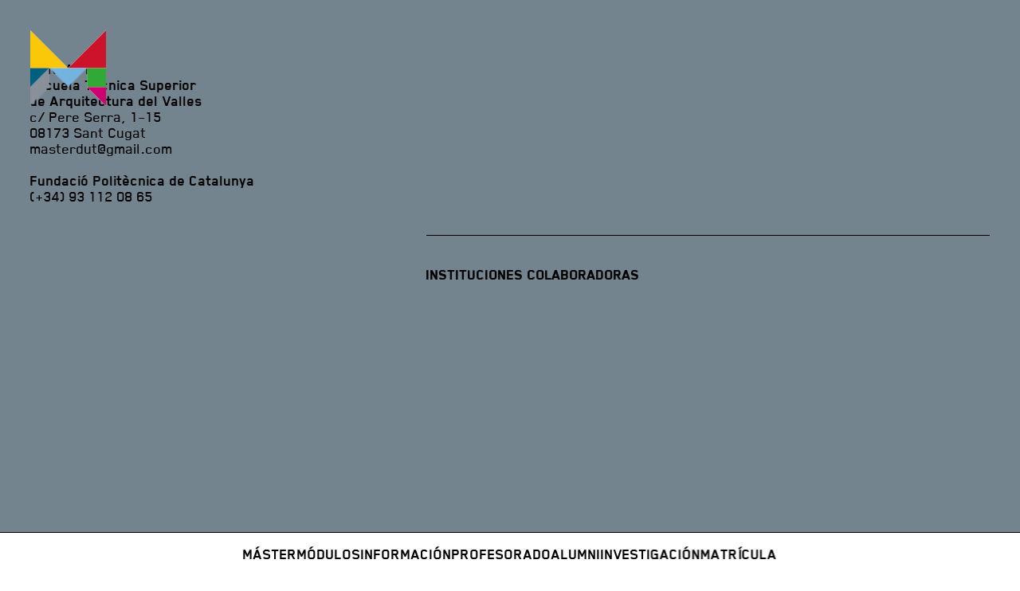

--- FILE ---
content_type: text/html; charset=UTF-8
request_url: https://mdut.duot.upc.edu/category/tfm_c_c/
body_size: 450805
content:
<!DOCTYPE html>
<html lang="es">
<head>
<meta charset="UTF-8">
<meta name="viewport" content="width=device-width, initial-scale=1.0, minimum-scale=1.0, maximum-scale=5.0, user-scalable=yes, viewport-fit=cover">

<title>Máster en Desarrollo Urbano y Territorial — TFM_c_C</title>
<meta name='robots' content='max-image-preview:large' />
<meta name="referrer" content="strict-origin-when-cross-origin"><link rel="alternate" type="application/rss+xml" title="Máster en Desarrollo Urbano y Territorial &raquo; Categoría TFM_c_C del feed" href="https://mdut.duot.upc.edu/category/tfm_c_c/feed/" />
<style id='wp-img-auto-sizes-contain-inline-css' type='text/css'>
img:is([sizes=auto i],[sizes^="auto," i]){contain-intrinsic-size:3000px 1500px}
/*# sourceURL=wp-img-auto-sizes-contain-inline-css */
</style>
<link rel='stylesheet' id='frontend-style-css' href='https://mdut.duot.upc.edu/wp-content/themes/lay/frontend/assets/css/frontend.style.css?ver=10.3.3' type='text/css' media='all' />
<style id='frontend-style-inline-css' type='text/css'>
/* essential styles that need to be in head */
		html{
			overflow-y: scroll;
			/* needs to be min-height: 100% instead of height: 100%. doing height: 100% can cause a bug when doing scroll in jQuery for html,body  */
			min-height: 100%;
			/* prevent anchor font size from changing when rotating iphone to landscape mode */
			/* also: https://stackoverflow.com/questions/49589861/is-there-a-non-hacky-way-to-prevent-pinch-zoom-on-ios-11-3-safari */
			-webkit-text-size-adjust: none;
			/* prevent overflow while loading */
			overflow-x: hidden!important;
		}
		body{
			background-color: white;
			transition: background-color 300ms ease;
			min-height: 100%;
			margin: 0;
			width: 100%;
		}
		/* lay image opacity css */
		#search-results-region img.setsizes{opacity: 0;}#search-results-region img.lay-gif{opacity: 0;}#search-results-region img.lay-image-original{opacity: 0;}#search-results-region img.carousel-img{opacity: 0;}#search-results-region video.video-lazyload{opacity: 0;}#search-results-region img.setsizes.loaded{opacity: 1;}#search-results-region img.loaded-error{opacity: 1;}#search-results-region img.lay-gif.loaded{opacity: 1;}#search-results-region img.lay-image-original.loaded{opacity: 1;}#search-results-region img.carousel-img.loaded{opacity: 1;}#search-results-region video.loaded{opacity: 1;}.col img.setsizes{opacity: 0;}.col img.lay-gif{opacity: 0;}.col img.lay-image-original{opacity: 0;}.col img.carousel-img{opacity: 0;}.col video.video-lazyload{opacity: 0;}.col img.setsizes.loaded{opacity: 1;}.col img.loaded-error{opacity: 1;}.col img.lay-gif.loaded{opacity: 1;}.col img.lay-image-original.loaded{opacity: 1;}.col img.carousel-img.loaded{opacity: 1;}.col video.loaded{opacity: 1;}.project-arrow img.setsizes{opacity: 0;}.project-arrow img.lay-gif{opacity: 0;}.project-arrow img.lay-image-original{opacity: 0;}.project-arrow img.carousel-img{opacity: 0;}.project-arrow video.video-lazyload{opacity: 0;}.project-arrow img.setsizes.loaded{opacity: 1;}.project-arrow img.loaded-error{opacity: 1;}.project-arrow img.lay-gif.loaded{opacity: 1;}.project-arrow img.lay-image-original.loaded{opacity: 1;}.project-arrow img.carousel-img.loaded{opacity: 1;}.project-arrow video.loaded{opacity: 1;}.background-image img.setsizes{opacity: 0;}.background-image img.lay-gif{opacity: 0;}.background-image img.lay-image-original{opacity: 0;}.background-image img.carousel-img{opacity: 0;}.background-image video.video-lazyload{opacity: 0;}.background-image img.setsizes.loaded{opacity: 1;}.background-image img.loaded-error{opacity: 1;}.background-image img.lay-gif.loaded{opacity: 1;}.background-image img.lay-image-original.loaded{opacity: 1;}.background-image img.carousel-img.loaded{opacity: 1;}.background-image video.loaded{opacity: 1;}.background-video img.setsizes{opacity: 0;}.background-video img.lay-gif{opacity: 0;}.background-video img.lay-image-original{opacity: 0;}.background-video img.carousel-img{opacity: 0;}.background-video video.video-lazyload{opacity: 0;}.background-video img.setsizes.loaded{opacity: 1;}.background-video img.loaded-error{opacity: 1;}.background-video img.lay-gif.loaded{opacity: 1;}.background-video img.lay-image-original.loaded{opacity: 1;}.background-video img.carousel-img.loaded{opacity: 1;}.background-video video.loaded{opacity: 1;}
		/* phone menu breakpoint above */
		@media (min-width: 601px){
			
nav.mobile-nav {
  display: none;
}

.lay-mobile-icons-wrap {
  display: none;
  white-space: nowrap;
}

.mobile-title {
  display: none;
}

nav.laynav li {
  display: inline-block;
}

nav.laynav {
  white-space: nowrap;
}

.navbar {
  position: fixed;
  z-index: 10;
  width: 100%;
  transform: translateZ(0);
}

.sitetitle.txt .sitetitle-txt-inner span,
nav.laynav span {
  text-decoration-style: underline;
}

.sitetitle.txt .sitetitle-txt-inner {
  margin-top: 0;
  margin-bottom: 0;
}

nav.laynav {
  z-index: 20;
  line-height: 1;
}
nav.laynav .span-wrap {
  display: inline-block;
}
nav.laynav ul {
  list-style-type: none;
  margin: 0;
  padding: 0;
  font-size: 0;
  display: flex;
}
nav.laynav a {
  text-decoration: none;
}
nav.laynav li {
  vertical-align: top;
}
nav.laynav li:last-child {
  margin-right: 0 !important;
  margin-bottom: 0 !important;
}

.nav-pill {
  position: absolute;
  z-index: -1;
  box-sizing: content-box;
  opacity: 0;
}

.nav-pill.nav-opacity-pill-transition {
  transition: opacity 0.7s ease-in-out;
}

.nav-pill.nav-pill-transition {
  transition: transform 0.7s cubic-bezier(0.93, 0, 0.4, 1.17), width 0.7s cubic-bezier(0.93, 0, 0.4, 1.17), opacity 0.7s ease-in-out;
}

		}
		/* phone menu breakpoint under */
		@media (max-width: 600px){
			
body.mobile-menu-style_1.mobile-menu-has-animation.mobile-menu-animation-possible.animate-mobile-menu nav.mobile-nav {
  transition: transform 300ms cubic-bezier(0.52, 0.16, 0.24, 1);
}

.mobile-title.text {
  line-height: 1 !important;
}

body.mobile-menu-style_1 nav.mobile-nav::-webkit-scrollbar {
  display: none;
}
body.mobile-menu-style_1 nav.mobile-nav {
  scrollbar-width: none;
}
body.mobile-menu-style_1 nav.mobile-nav {
  transform: translateY(-99999px);
  overflow-y: scroll;
  -webkit-overflow-scrolling: touch;
  white-space: normal;
  width: 100%;
  top: 0;
  left: 0;
  bottom: auto;
}
body.mobile-menu-style_1 nav.mobile-nav .current-menu-item {
  opacity: 1;
}
body.mobile-menu-style_1 nav.mobile-nav li {
  display: block;
  margin-right: 0;
  margin-bottom: 0;
  padding: 0;
}
body.mobile-menu-style_1 nav.mobile-nav li a {
  display: block;
  opacity: 1;
  border-bottom-style: solid;
  border-bottom-width: 1px;
  transition: background-color 200ms ease;
  margin: 0;
}
body.mobile-menu-style_1 nav.mobile-nav li a:hover {
  opacity: 1;
}
body.mobile-menu-style_1 nav.mobile-nav li a .span-wrap {
  border-bottom: none;
}
body.mobile-menu-style_1 nav.mobile-nav li a:hover .span-wrap {
  border-bottom: none;
}

body.mobile-menu-style_2.mobile-menu-has-animation.mobile-menu-animation-possible nav.mobile-nav {
  transition: transform 500ms cubic-bezier(0.52, 0.16, 0.24, 1);
}

body.mobile-menu-style_2 .laynav .burger-wrap {
  position: absolute;
  right: 0;
  top: 0;
}
body.mobile-menu-style_2 nav.mobile-nav.active {
  transform: translateX(0);
}
body.mobile-menu-style_2 nav.mobile-nav::-webkit-scrollbar {
  display: none;
}
body.mobile-menu-style_2 nav.mobile-nav {
  scrollbar-width: none;
}
body.mobile-menu-style_2 nav.mobile-nav {
  box-sizing: border-box;
  z-index: 35;
  top: 0;
  height: 100vh;
  overflow-y: scroll;
  -webkit-overflow-scrolling: touch;
  white-space: normal;
  width: 100%;
  transform: translateX(100%);
}
body.mobile-menu-style_2 nav.mobile-nav li a {
  display: block;
  margin: 0;
  box-sizing: border-box;
  width: 100%;
}

body.mobile-menu-style_3.mobile-menu-has-animation.mobile-menu-animation-possible .mobile-nav ul {
  opacity: 0;
  transition: opacity 300ms cubic-bezier(0.52, 0.16, 0.24, 1) 200ms;
}

body.mobile-menu-style_3.mobile-menu-has-animation.mobile-menu-animation-possible.mobile-menu-open .mobile-nav ul {
  opacity: 1;
}

body.mobile-menu-style_3.mobile-menu-has-animation.mobile-menu-animation-possible nav.mobile-nav {
  transition: height 500ms cubic-bezier(0.52, 0.16, 0.24, 1);
}

body.mobile-menu-style_3 nav.mobile-nav.active {
  transform: translateX(0);
}
body.mobile-menu-style_3 nav.mobile-nav::-webkit-scrollbar {
  display: none;
}
body.mobile-menu-style_3 nav.mobile-nav {
  scrollbar-width: none;
}
body.mobile-menu-style_3 nav.mobile-nav {
  width: 100%;
  height: 0;
  box-sizing: border-box;
  z-index: 33;
  overflow-y: scroll;
  -webkit-overflow-scrolling: touch;
  white-space: normal;
  width: 100%;
}
body.mobile-menu-style_3 nav.mobile-nav li a {
  display: block;
  margin: 0;
  box-sizing: border-box;
  width: 100%;
}

body.mobile-menu-style_4.mobile-menu-has-animation.mobile-menu-animation-possible.animate-mobile-menu nav.mobile-nav {
  transition: transform 300ms cubic-bezier(0.52, 0.16, 0.24, 1);
}

body.mobile-menu-style_4 nav.mobile-nav::-webkit-scrollbar {
  display: none;
}
body.mobile-menu-style_4 nav.mobile-nav {
  scrollbar-width: none;
}
body.mobile-menu-style_4 nav.mobile-nav {
  width: 100%;
  height: 0;
  box-sizing: border-box;
  z-index: 29;
  overflow-y: scroll;
  -webkit-overflow-scrolling: touch;
  white-space: normal;
  width: 100%;
}
body.mobile-menu-style_4 nav.mobile-nav li a {
  display: block;
  margin: 0;
  box-sizing: border-box;
  width: 100%;
}

/**
 * Toggle Switch Globals
 *
 * All switches should take on the class `c-hamburger` as well as their
 * variant that will give them unique properties. This class is an overview
 * class that acts as a reset for all versions of the icon.
 */
.mobile-menu-style_1 .burger-wrap,
.mobile-menu-style_3 .burger-wrap,
.mobile-menu-style_4 .burger-wrap {
  z-index: 33;
}

.lay-mobile-icons-wrap {
  z-index: 33;
  top: 0;
  vertical-align: top;
}

.burger-wrap.right {
  padding-left: 10px;
}

.burger-wrap.left {
  padding-right: 10px;
}

.burger-wrap {
  font-size: 0;
  box-sizing: border-box;
  display: inline-block;
  cursor: pointer;
  vertical-align: top;
}

.burger-inner {
  position: relative;
}

.burger-default {
  border-radius: 0;
  overflow: hidden;
  margin: 0;
  padding: 0;
  width: 25px;
  height: 20px;
  font-size: 0;
  -webkit-appearance: none;
  -moz-appearance: none;
  appearance: none;
  box-shadow: none;
  border-radius: none;
  border: none;
  cursor: pointer;
  background-color: transparent;
}

.burger-default:focus {
  outline: none;
}

.burger-default span {
  display: block;
  position: absolute;
  left: 0;
  right: 0;
  background-color: #000;
}

.default .burger-default span {
  height: 2px;
  top: 9px;
}
.default .burger-default span::before,
.default .burger-default span::after {
  height: 2px;
}
.default .burger-default span::before {
  top: -9px;
}
.default .burger-default span::after {
  bottom: -9px;
}

.default_thin .burger-default span {
  height: 1px;
  top: 9px;
}
.default_thin .burger-default span::before,
.default_thin .burger-default span::after {
  height: 1px;
}
.default_thin .burger-default span::before {
  top: -6px;
}
.default_thin .burger-default span::after {
  bottom: -6px;
}

.burger-default span::before,
.burger-default span::after {
  position: absolute;
  display: block;
  left: 0;
  width: 100%;
  background-color: #000;
  content: "";
}

/**
 * Style 2
 *
 * Hamburger to "x" (htx). Takes on a hamburger shape, bars slide
 * down to center and transform into an "x".
 */
.burger-has-animation .burger-default {
  transition: background 0.2s;
}
.burger-has-animation .burger-default span {
  transition: background-color 0.2s 0s;
}
.burger-has-animation .burger-default span::before,
.burger-has-animation .burger-default span::after {
  transition-timing-function: cubic-bezier(0.04, 0.04, 0.12, 0.96);
  transition-duration: 0.2s, 0.2s;
  transition-delay: 0.2s, 0s;
}
.burger-has-animation .burger-default span::before {
  transition-property: top, transform;
  -webkit-transition-property: top, -webkit-transform;
}
.burger-has-animation .burger-default span::after {
  transition-property: bottom, transform;
  -webkit-transition-property: bottom, -webkit-transform;
}
.burger-has-animation .burger-default.active span::before,
.burger-has-animation .burger-default.active span::after {
  transition-delay: 0s, 0.2s;
}

/* active state, i.e. menu open */
.burger-default.active span {
  background-color: transparent !important;
}

.burger-default.active span::before {
  transform: rotate(45deg);
  top: 0;
}

.burger-default.active span::after {
  transform: rotate(-45deg);
  bottom: 0;
}

.mobile-menu-icon {
  z-index: 31;
}

.mobile-menu-icon {
  cursor: pointer;
}

.burger-custom-wrap-close {
  display: none;
}

body.mobile-menu-style_2 .mobile-nav .burger-custom-wrap-close {
  display: inline-block;
}
body.mobile-menu-style_2 .burger-custom-wrap-open {
  display: inline-block;
}

body.mobile-menu-open.mobile-menu-style_3 .burger-custom-wrap-close,
body.mobile-menu-open.mobile-menu-style_4 .burger-custom-wrap-close,
body.mobile-menu-open.mobile-menu-style_1 .burger-custom-wrap-close {
  display: inline-block;
}
body.mobile-menu-open.mobile-menu-style_3 .burger-custom-wrap-open,
body.mobile-menu-open.mobile-menu-style_4 .burger-custom-wrap-open,
body.mobile-menu-open.mobile-menu-style_1 .burger-custom-wrap-open {
  display: none;
}

/**
 * Toggle Switch Globals
 *
 * All switches should take on the class `c-hamburger` as well as their
 * variant that will give them unique properties. This class is an overview
 * class that acts as a reset for all versions of the icon.
 */
body.mobile_menu_bar_not_hidden .lay-mobile-icons-wrap.contains-cart-icon .burger-wrap-new {
  padding-top: 6px;
}

.burger-wrap-new.burger-wrap {
  padding-left: 5px;
  padding-right: 5px;
}

.lay-mobile-icons-wrap.contains-cart-icon.custom-burger .lay-cart-icon-wrap {
  padding-top: 0;
}

.burger-new {
  border-radius: 0;
  overflow: hidden;
  margin: 0;
  padding: 0;
  width: 30px;
  height: 30px;
  font-size: 0;
  -webkit-appearance: none;
  -moz-appearance: none;
  appearance: none;
  box-shadow: none;
  border-radius: none;
  border: none;
  cursor: pointer;
  background-color: transparent;
}

.burger-new:focus {
  outline: none;
}

.burger-new .bread-top,
.burger-new .bread-bottom {
  transform: none;
  z-index: 4;
  position: absolute;
  z-index: 3;
  top: 0;
  left: 0;
  width: 30px;
  height: 30px;
}

.burger-has-animation .bread-top,
.burger-has-animation .bread-bottom {
  transition: transform 0.1806s cubic-bezier(0.04, 0.04, 0.12, 0.96);
}
.burger-has-animation .bread-crust-bottom,
.burger-has-animation .bread-crust-top {
  transition: transform 0.1596s cubic-bezier(0.52, 0.16, 0.52, 0.84) 0.1008s;
}
.burger-has-animation .burger-new.active .bread-top,
.burger-has-animation .burger-new.active .bread-bottom {
  transition: transform 0.3192s cubic-bezier(0.04, 0.04, 0.12, 0.96) 0.1008s;
}
.burger-has-animation .burger-new.active .bread-crust-bottom,
.burger-has-animation .burger-new.active .bread-crust-top {
  transition: transform 0.1806s cubic-bezier(0.04, 0.04, 0.12, 0.96);
}

.burger-new .bread-crust-top,
.burger-new .bread-crust-bottom {
  display: block;
  width: 17px;
  height: 1px;
  background: #000;
  position: absolute;
  left: 7px;
  z-index: 1;
}

.bread-crust-top {
  top: 14px;
  transform: translateY(-3px);
}

.bread-crust-bottom {
  bottom: 14px;
  transform: translateY(3px);
}

.burger-new.active .bread-top {
  transform: rotate(45deg);
}
.burger-new.active .bread-crust-bottom {
  transform: none;
}
.burger-new.active .bread-bottom {
  transform: rotate(-45deg);
}
.burger-new.active .bread-crust-top {
  transform: none;
}

body.mobile-menu-pill_menu_style .burger-wrap,
body.mobile-menu-pill_menu_style .mobile-menu-close-custom {
  display: none;
}
body.mobile-menu-pill_menu_style nav.mobile-nav {
  z-index: 35;
  line-height: 1;
  white-space: nowrap;
}

.mobile-menu-style-pill_menu_style ul {
  display: flex;
}

.mobile-menu-pill {
  position: absolute;
  z-index: -1;
  box-sizing: content-box;
  opacity: 0;
}

.mobile-menu-pill.mobile-menu-opacity-pill-transition {
  transition: opacity 0.7s ease-in-out;
}

.mobile-menu-pill.mobile-menu-pill-transition {
  transition: transform 0.7s cubic-bezier(0.93, 0, 0.4, 1.17), width 0.7s cubic-bezier(0.93, 0, 0.4, 1.17), opacity 0.7s ease-in-out;
}

.lay-fixed-header-hide-on-phone {
  display: none;
}

.tagline {
  display: none;
}

.title a,
.title {
  opacity: 1;
}

.sitetitle {
  display: none;
}

.navbar {
  display: block;
  top: 0;
  left: 0;
  bottom: auto;
  right: auto;
  width: 100%;
  z-index: 30;
  border-bottom-style: solid;
  border-bottom-width: 1px;
}

.mobile-title.image {
  font-size: 0;
}

.mobile-title.text {
  line-height: 1;
  display: inline-flex;
}
.mobile-title.text > span {
  align-self: center;
}

.mobile-title {
  z-index: 31;
  display: inline-block;
  box-sizing: border-box;
}
.mobile-title img {
  box-sizing: border-box;
  height: 100%;
}

nav.primary,
nav.second_menu,
nav.third_menu,
nav.fourth_menu {
  display: none;
}

body.mobile-menu-style_desktop_menu .burger-wrap,
body.mobile-menu-style_desktop_menu .mobile-menu-close-custom {
  display: none;
}
body.mobile-menu-style_desktop_menu nav.mobile-nav {
  z-index: 35;
  line-height: 1;
  white-space: nowrap;
}
body.mobile-menu-style_desktop_menu nav.mobile-nav li {
  vertical-align: top;
}
body.mobile-menu-style_desktop_menu nav.mobile-nav li:last-child {
  margin-right: 0 !important;
  margin-bottom: 0 !important;
}
body.mobile-menu-style_desktop_menu nav.mobile-nav ul {
  list-style-type: none;
  margin: 0;
  padding: 0;
  font-size: 0;
}
body.mobile-menu-style_desktop_menu nav.mobile-nav a {
  text-decoration: none;
}
body.mobile-menu-style_desktop_menu nav.mobile-nav span {
  border-bottom-style: solid;
  border-bottom-width: 0;
}

.mobile_sitetitle_fade_out_when_scrolling_down {
  transition: all ease-in-out 300ms;
}

.mobile_sitetitle_move_away_when_scrolling_down {
  transition: all ease-in-out 300ms;
}

.mobile_menu_fade_out_when_scrolling_down {
  transition: all ease-in-out 300ms;
}

.mobile_menu_move_away_when_scrolling_down {
  transition: all ease-in-out 300ms;
}

.mobile_menubar_move_away_when_scrolling_down {
  transition: all ease-in-out 300ms;
}

.mobile_menubar_fade_out_when_scrolling_down {
  transition: all ease-in-out 300ms;
}

.mobile_menuicons_fade_out_when_scrolling_down {
  transition: all ease-in-out 300ms;
}

.mobile_menuicons_move_away_when_scrolling_down {
  transition: all ease-in-out 300ms;
}

body.lay-hide-phone-menu .mobile_sitetitle_fade_out_when_scrolling_down {
  opacity: 0;
  pointer-events: none;
}
body.lay-hide-phone-menu .mobile_menu_fade_out_when_scrolling_down {
  opacity: 0;
  pointer-events: none;
}
body.lay-hide-phone-menu .mobile_menubar_move_away_when_scrolling_down {
  transform: translateY(-100%);
}
body.lay-hide-phone-menu .mobile_menubar_fade_out_when_scrolling_down {
  opacity: 0 !important;
  pointer-events: none;
}
body.lay-hide-phone-menu .mobile_menuicons_fade_out_when_scrolling_down {
  opacity: 0 !important;
  pointer-events: none;
}
body.lay-hide-phone-menu .mobile_menuicons_move_away_when_scrolling_down {
  transform: translateY(-100%);
}

nav.laynav {
  z-index: 20;
  line-height: 1;
}
nav.laynav .span-wrap {
  display: inline-block;
}
nav.laynav ul {
  list-style-type: none;
  margin: 0;
  padding: 0;
  font-size: 0;
}
nav.laynav a {
  text-decoration: none;
}
nav.laynav li {
  vertical-align: top;
}
nav.laynav li:last-child {
  margin-right: 0 !important;
  margin-bottom: 0 !important;
}

		}
		/* lay media query styles */
		@media (min-width: 601px){
			
.column-wrap._100vh,
.column-wrap.rowcustomheight {
  display: flex;
}

#custom-phone-grid {
  display: none;
}

#footer-custom-phone-grid {
  display: none;
}

.cover-region-phone {
  display: none;
}

.row._100vh,
.row._100vh.empty {
  min-height: 100vh;
  min-height: 100svh;
}
.row._100vh .row-inner,
.row._100vh .column-wrap,
.row._100vh.empty .row-inner,
.row._100vh.empty .column-wrap {
  min-height: 100vh;
  min-height: 100svh;
}

.col.align-top {
  align-self: start;
}

.col.align-onethird {
  align-self: start;
}

.col.align-middle {
  align-self: center;
}

.col.align-twothirds {
  align-self: end;
}

.col.align-bottom {
  align-self: end;
}

.cover-region {
  position: sticky;
  z-index: 1;
  top: 0;
  left: 0;
  width: 100%;
  height: 100vh;
  height: 100svh;
}

.lay-sitewide-background-video-mobile {
  display: none;
}

.lay-background-video {
  position: fixed;
  top: 0;
  left: 0;
  width: 100vw;
  max-height: 100vh;
  height: 100%;
  -o-object-fit: cover;
  object-fit: cover;
  -o-object-position: center;
  object-position: center;
  pointer-events: none;
  z-index: -1;
}

.lay-background-image {
  position: fixed;
  top: 0;
  left: 0;
  width: 100vw;
  max-height: 100vh;
  height: 100%;
  -o-object-fit: cover;
  object-fit: cover;
  -o-object-position: center;
  object-position: center;
  pointer-events: none;
  z-index: -1;
}

.lay-background-video-mobile {
  display: none;
}

.lay-background-image-mobile {
  display: none;
}

.cover-down-arrow-desktop {
  display: block;
}

.cover-down-arrow-phone {
  display: none;
}

.col.type-vl.absolute-position {
  position: absolute !important;
  margin-left: 0 !important;
  z-index: 1;
}

/* 

100VH rows 

*/
.column-wrap._100vh > .col.absolute-position:not(.lay-sticky) {
  position: absolute !important;
  margin-left: 0 !important;
}

.column-wrap._100vh > .col.absolute-position.align-top:not(.lay-sticky) {
  top: 0;
}

.column-wrap._100vh > .col.absolute-position.align-bottom:not(.lay-sticky) {
  bottom: 0;
}

._100vh:not(.stack-element) > .type-html {
  position: absolute !important;
  margin-left: 0 !important;
  z-index: 1;
}

._100vh:not(.stack-element) > .type-html.align-top {
  top: 0;
}

._100vh:not(.stack-element) > .type-html.align-middle {
  top: 50%;
  transform: translateY(-50%);
}

._100vh:not(.stack-element) > .type-html.align-bottom {
  bottom: 0;
}

/* 

CUSTOM ROW HEIGHT 

*/
.column-wrap.rowcustomheight > .col.absolute-position:not(.lay-sticky) {
  position: absolute !important;
  margin-left: 0 !important;
  z-index: 1;
}

.rowcustomheight:not(.stack-element) > .type-html {
  position: absolute !important;
  margin-left: 0 !important;
  z-index: 1;
}

.rowcustomheight:not(.stack-element) > .type-html.align-top {
  top: 0;
}

.rowcustomheight:not(.stack-element) > .type-html.align-middle {
  top: 50%;
  transform: translateY(-50%);
}

.rowcustomheight:not(.stack-element) > .type-html.align-bottom {
  bottom: 0;
}

.lay-slide-from-top {
  top: 0;
  left: 0;
  right: 0;
  transform: translateY(-100.1%);
}

body.do-page-overlay-transition .lay-slide-from-top {
  transition: transform 500ms cubic-bezier(0.075, 0.82, 0.165, 1);
}

.lay-slide-from-left {
  top: 0;
  left: 0;
  bottom: 0;
  transform: translateX(-100.1%);
}

body.do-page-overlay-transition .lay-slide-from-left {
  transition: transform 500ms cubic-bezier(0.075, 0.82, 0.165, 1);
}

.lay-slide-from-right {
  top: 0;
  right: 0;
  transform: translateX(100.1%);
}

body.do-page-overlay-transition .lay-slide-from-right {
  transition: transform 500ms cubic-bezier(0.075, 0.82, 0.165, 1);
}

.lay-slide-from-bottom {
  left: 0;
  right: 0;
  bottom: 0;
  transform: translateY(100.1%);
}

body.do-page-overlay-transition .lay-slide-from-bottom {
  transition: transform 500ms cubic-bezier(0.075, 0.82, 0.165, 1);
}

.lay-fade {
  opacity: 0;
  top: 0;
  left: 0;
  right: 0;
  transform: translateY(-100.1%);
}

.lay-none {
  transform: translate(0, 0);
  top: 0;
  left: 0;
  pointer-events: none;
  opacity: 0;
}
.lay-none .row .col {
  pointer-events: none;
}

.lay-none-right {
  transform: translate(0, 0);
  top: 0;
  right: 0;
  pointer-events: none;
  opacity: 0;
}
.lay-none-right .row .col {
  pointer-events: none;
}

.lay-none-left {
  transform: translate(0, 0);
  top: 0;
  left: 0;
  pointer-events: none;
  opacity: 0;
}
.lay-none-left .row .col {
  pointer-events: none;
}

.lay-none-bottom {
  transform: translate(0, 0);
  bottom: 0;
  left: 0;
  right: 0;
  pointer-events: none;
  opacity: 0;
}
.lay-none-bottom .row .col {
  pointer-events: none;
}

.lay-none-top {
  transform: translate(0, 0);
  top: 0;
  left: 0;
  right: 0;
  pointer-events: none;
  opacity: 0;
}
.lay-none-top .row .col {
  pointer-events: none;
}

.lay-show-overlay.lay-slide-from-top {
  transform: translateY(0);
}

.lay-show-overlay.lay-slide-from-left {
  transform: translateX(0);
}

.lay-show-overlay.lay-slide-from-right {
  transform: translateX(0);
}

.lay-show-overlay.lay-slide-from-bottom {
  transform: translateY(0);
}

.lay-show-overlay.lay-fade {
  transform: translateY(0);
  animation: 350ms forwards overlayfadein;
  opacity: 1;
}

.lay-show-overlay.lay-fadeout {
  animation: 350ms forwards overlayfadeout;
}

.lay-show-overlay.lay-none,
.lay-show-overlay.lay-none-right,
.lay-show-overlay.lay-none-left,
.lay-show-overlay.lay-none-top,
.lay-show-overlay.lay-none-bottom {
  pointer-events: auto;
  opacity: 1;
}
.lay-show-overlay.lay-none .row .col,
.lay-show-overlay.lay-none-right .row .col,
.lay-show-overlay.lay-none-left .row .col,
.lay-show-overlay.lay-none-top .row .col,
.lay-show-overlay.lay-none-bottom .row .col {
  pointer-events: auto;
}

@keyframes overlayfadein {
  0% {
    opacity: 0;
  }
  100% {
    opacity: 1;
  }
}
@keyframes overlayfadeout {
  0% {
    opacity: 1;
  }
  100% {
    opacity: 0;
  }
}
.lay-overlay.lay-desktop-overlay-has-custom-bg > .lay-content,
.lay-overlay.lay-desktop-overlay-has-custom-bg > .lay-content > #grid {
  background-color: transparent;
}

#lay-project-overlay .project-overlay-grid-has-custom-bg.grid {
  background-color: transparent !important;
  backdrop-filter: none !important;
  -webkit-backdrop-filter: none !important;
}
#lay-project-overlay .project-overlay-grid-has-custom-bg.grid .grid-inner {
  background-color: transparent !important;
}

			
		}
		@media (max-width: 600px){
			
.hascustomphonegrid > #grid {
  display: none;
}
.hascustomphonegrid .column-wrap._100vh,
.hascustomphonegrid .column-wrap.rowcustomheight {
  display: flex;
}

.hascustomphonegrid .cover-region-desktop {
  display: none;
}
.hascustomphonegrid .cover-content-desktop {
  display: none;
}

.nocustomphonegrid .type-vl {
  display: none;
}

.footer-hascustomphonegrid #footer {
  display: none;
}

body {
  box-sizing: border-box;
}

.fp-section.row._100vh,
.fp-section.row._100vh.empty {
  min-height: 0;
}
.fp-section.row._100vh .row-inner,
.fp-section.row._100vh.empty .row-inner {
  min-height: 0 !important;
}

.lay-content.nocustomphonegrid #grid .col.lay-sticky,
.lay-content.footer-nocustomphonegrid #footer .col.lay-sticky,
.lay-content .cover-region-desktop .col.lay-sticky {
  position: relative !important;
  top: auto !important;
}

.lay-content.nocustomphonegrid #grid .col:not(.below, .in-view),
.lay-content.footer-nocustomphonegrid #footer .col:not(.below, .in-view),
.lay-content .cover-region-desktop .col:not(.below, .in-view) {
  transform: none !important;
}

.lay-content.nocustomphonegrid #grid .col,
.lay-content.footer-nocustomphonegrid #footer .col,
.lay-content .cover-region-desktop .col {
  width: 100%;
}

html.flexbox .lay-content .row._100vh.row-col-amt-2.absolute-positioning-vertically-in-apl .col.align-top,
html.flexbox .lay-content .row.rowcustomheight.row-col-amt-2.absolute-positioning-vertically-in-apl .col.align-top,
html.flexbox .lay-content .row._100vh.row-col-amt-3.absolute-positioning-vertically-in-apl .col.align-top,
html.flexbox .lay-content .row.rowcustomheight.row-col-amt-3.absolute-positioning-vertically-in-apl .col.align-top {
  top: 0;
  position: absolute;
  margin-bottom: 0;
}
html.flexbox .lay-content .row._100vh.row-col-amt-2.absolute-positioning-vertically-in-apl .col.align-middle,
html.flexbox .lay-content .row.rowcustomheight.row-col-amt-2.absolute-positioning-vertically-in-apl .col.align-middle,
html.flexbox .lay-content .row._100vh.row-col-amt-3.absolute-positioning-vertically-in-apl .col.align-middle,
html.flexbox .lay-content .row.rowcustomheight.row-col-amt-3.absolute-positioning-vertically-in-apl .col.align-middle {
  top: 50%;
  transform: translate(0, -50%) !important;
  position: absolute;
  margin-bottom: 0;
}
html.flexbox .lay-content .row._100vh.row-col-amt-2.absolute-positioning-vertically-in-apl .col.align-bottom,
html.flexbox .lay-content .row.rowcustomheight.row-col-amt-2.absolute-positioning-vertically-in-apl .col.align-bottom,
html.flexbox .lay-content .row._100vh.row-col-amt-3.absolute-positioning-vertically-in-apl .col.align-bottom,
html.flexbox .lay-content .row.rowcustomheight.row-col-amt-3.absolute-positioning-vertically-in-apl .col.align-bottom {
  bottom: 0;
  position: absolute;
  margin-bottom: 0;
}

#lay-project-overlay .project-overlay-grid-has-custom-bg.grid {
  background-color: transparent !important;
  backdrop-filter: none !important;
  -webkit-backdrop-filter: none !important;
}
#lay-project-overlay .project-overlay-grid-has-custom-bg.grid .grid-inner {
  background-color: transparent !important;
}

html.flexbox .lay-content .row._100vh.one-col-row .column-wrap,
html.flexbox .lay-content .row.rowcustomheight.one-col-row .column-wrap {
  display: flex;
}
html.flexbox .lay-content .row._100vh.one-col-row .col.align-top,
html.flexbox .lay-content .row.rowcustomheight.one-col-row .col.align-top {
  align-self: start;
  margin-bottom: 0;
}
html.flexbox .lay-content .row._100vh.one-col-row .col.align-middle,
html.flexbox .lay-content .row.rowcustomheight.one-col-row .col.align-middle {
  align-self: center;
  margin-bottom: 0;
}
html.flexbox .lay-content .row._100vh.one-col-row .col.align-bottom,
html.flexbox .lay-content .row.rowcustomheight.one-col-row .col.align-bottom {
  align-self: end;
  margin-bottom: 0;
}

.lay-content .row {
  box-sizing: border-box;
  display: block;
}

.lay-content .row:last-child > .row-inner > .column-wrap > .col:last-child {
  margin-bottom: 0 !important;
}

html.flexbox #custom-phone-grid .column-wrap._100vh,
html.flexbox #custom-phone-grid .column-wrap.rowcustomheight,
html.flexbox .cover-region-phone .column-wrap._100vh,
html.flexbox .cover-region-phone .column-wrap.rowcustomheight,
html.flexbox #footer-custom-phone-grid .column-wrap._100vh,
html.flexbox #footer-custom-phone-grid .column-wrap.rowcustomheight {
  display: flex;
}
html.flexbox #custom-phone-grid .col.align-top,
html.flexbox .cover-region-phone .col.align-top,
html.flexbox #footer-custom-phone-grid .col.align-top {
  align-self: start;
}
html.flexbox #custom-phone-grid .col.align-middle,
html.flexbox .cover-region-phone .col.align-middle,
html.flexbox #footer-custom-phone-grid .col.align-middle {
  align-self: center;
}
html.flexbox #custom-phone-grid .col.align-bottom,
html.flexbox .cover-region-phone .col.align-bottom,
html.flexbox #footer-custom-phone-grid .col.align-bottom {
  align-self: end;
}

.row-inner {
  box-sizing: border-box;
}

.html5video .html5video-customplayicon {
  max-width: 100px;
}

.cover-enabled-on-phone .cover-region {
  position: sticky;
  z-index: 1;
  top: 0;
  left: 0;
  width: 100%;
  min-height: 100vh;
}

.lay-sitewide-background-video {
  display: none;
}

.lay-background-video {
  position: fixed;
  top: 0;
  left: 0;
  width: 100vw;
  max-height: 100vh;
  height: 100%;
  -o-object-fit: cover;
  object-fit: cover;
  -o-object-position: center;
  object-position: center;
  pointer-events: none;
  z-index: -1;
}

.lay-background-image {
  position: fixed;
  top: 0;
  left: 0;
  width: 100vw;
  max-height: 100vh;
  height: 100%;
  -o-object-fit: cover;
  object-fit: cover;
  -o-object-position: center;
  object-position: center;
  pointer-events: none;
  z-index: -1;
}

.lay-background-video-desktop {
  display: none;
}

.lay-background-video-mobile {
  display: block;
}

.lay-background-image-desktop {
  display: none;
}

.lay-background-image-mobile {
  display: block;
}

.cover-down-arrow-desktop {
  display: none;
}

.cover-down-arrow-phone {
  display: block;
}

.lay-content.nocustomphonegrid #grid .row.only-marquee-row {
  padding-left: 0;
  padding-right: 0;
}

.col.absolute-position.type-vl {
  position: absolute;
  margin-left: 0 !important;
  z-index: 1;
}

#custom-phone-grid .column-wrap._100vh > .col.absolute-position:not(.lay-sticky),
#footer-custom-phone-grid .column-wrap._100vh > .col.absolute-position:not(.lay-sticky),
.cover-region-phone .column-wrap._100vh > .col.absolute-position:not(.lay-sticky) {
  position: absolute !important;
  margin-left: 0 !important;
  z-index: 1;
}
#custom-phone-grid .column-wrap._100vh > .col.absolute-position.align-top:not(.lay-sticky),
#footer-custom-phone-grid .column-wrap._100vh > .col.absolute-position.align-top:not(.lay-sticky),
.cover-region-phone .column-wrap._100vh > .col.absolute-position.align-top:not(.lay-sticky) {
  top: 0;
}
#custom-phone-grid .column-wrap._100vh > .col.absolute-position.align-bottom:not(.lay-sticky),
#footer-custom-phone-grid .column-wrap._100vh > .col.absolute-position.align-bottom:not(.lay-sticky),
.cover-region-phone .column-wrap._100vh > .col.absolute-position.align-bottom:not(.lay-sticky) {
  bottom: 0;
}

#custom-phone-grid .column-wrap.rowcustomheight > .col.absolute-position:not(.lay-sticky),
#footer-custom-phone-grid .column-wrap.rowcustomheight > .col.absolute-position:not(.lay-sticky),
.cover-region-phone .column-wrap.rowcustomheight > .col.absolute-position:not(.lay-sticky) {
  position: absolute !important;
  margin-left: 0 !important;
  z-index: 1;
}
#custom-phone-grid .column-wrap.rowcustomheight > .col.absolute-position.align-top:not(.lay-sticky),
#footer-custom-phone-grid .column-wrap.rowcustomheight > .col.absolute-position.align-top:not(.lay-sticky),
.cover-region-phone .column-wrap.rowcustomheight > .col.absolute-position.align-top:not(.lay-sticky) {
  top: 0;
}
#custom-phone-grid .column-wrap.rowcustomheight > .col.absolute-position.align-bottom:not(.lay-sticky),
#footer-custom-phone-grid .column-wrap.rowcustomheight > .col.absolute-position.align-bottom:not(.lay-sticky),
.cover-region-phone .column-wrap.rowcustomheight > .col.absolute-position.align-bottom:not(.lay-sticky) {
  bottom: 0;
}

.cover-disabled-on-phone .cover-region-desktop._100vh._100vh-not-set-by-user {
  min-height: 0 !important;
}
.cover-disabled-on-phone .cover-region-desktop._100vh._100vh-not-set-by-user .cover-inner._100vh {
  min-height: 0 !important;
}
.cover-disabled-on-phone .cover-region-desktop._100vh._100vh-not-set-by-user .row._100vh {
  min-height: 0 !important;
}
.cover-disabled-on-phone .cover-region-desktop._100vh._100vh-not-set-by-user .row-inner._100vh {
  min-height: 0 !important;
}
.cover-disabled-on-phone .cover-region-desktop._100vh._100vh-not-set-by-user .column-wrap._100vh {
  min-height: 0 !important;
}

.lay-thumbnailgrid-tagfilter.mobile-one-line,
.lay-productsgrid-tagfilter.mobile-one-line {
  white-space: nowrap;
  overflow-x: scroll;
  box-sizing: border-box;
  -webkit-overflow-scrolling: touch;
}

.lay-thumbnailgrid-tagfilter::-webkit-scrollbar,
.lay-productsgrid-tagfilter::-webkit-scrollbar {
  display: none;
}

.lay-thumbnailgrid-tagfilter,
.lay-productsgrid-tagfilter {
  scrollbar-width: none;
}

.lay-thumbnailgrid-filter.mobile-one-line,
.lay-productsgrid-filter.mobile-one-line {
  white-space: nowrap;
  overflow-x: scroll;
  box-sizing: border-box;
  -webkit-overflow-scrolling: touch;
}

.lay-thumbnailgrid-filter::-webkit-scrollbar,
.lay-productsgrid-filter::-webkit-scrollbar {
  display: none;
}

.lay-thumbnailgrid-filter,
.lay-productsgrid-filter {
  scrollbar-width: none;
}

.lay-thumbnailgrid-tagfilter.mobile-one-line .tag-bubble:first-child {
  margin-left: 0 !important;
}
.lay-thumbnailgrid-tagfilter.mobile-one-line .tag-bubble:last-child {
  margin-right: 0 !important;
}

.lay-productsgrid-tagfilter.mobile-one-line .ptag-bubble:first-child {
  margin-left: 0 !important;
}
.lay-productsgrid-tagfilter.mobile-one-line .ptag-bubble:last-child {
  margin-right: 0 !important;
}

.lay-phone-slide-from-top {
  top: 0;
  left: 0;
  right: 0;
  transform: translateY(-100.1%);
}

body.do-page-overlay-transition .lay-phone-slide-from-top {
  transition: transform 500ms cubic-bezier(0.075, 0.82, 0.165, 1);
}

.lay-phone-slide-from-left {
  top: 0;
  left: 0;
  bottom: 0;
  transform: translateX(-100.1%);
}

body.do-page-overlay-transition .lay-phone-slide-from-left {
  transition: transform 500ms cubic-bezier(0.075, 0.82, 0.165, 1);
}

.lay-phone-slide-from-right {
  top: 0;
  right: 0;
  transform: translateX(100%);
}

body.do-page-overlay-transition .lay-phone-slide-from-right {
  transition: transform 500ms cubic-bezier(0.075, 0.82, 0.165, 1);
}

.lay-phone-slide-from-bottom {
  left: 0;
  right: 0;
  bottom: 0;
  transform: translateY(100.1%);
}

body.do-page-overlay-transition .lay-phone-slide-from-bottom {
  transition: transform 500ms cubic-bezier(0.075, 0.82, 0.165, 1);
}

.lay-phone-fade {
  opacity: 0;
  top: 0;
  left: 0;
  right: 0;
  transform: translateY(-100.1%);
}

.lay-phone-none {
  transform: translate(0, 0);
  top: 0;
  left: 0;
  pointer-events: none;
  opacity: 0;
}
.lay-phone-none .row .col {
  pointer-events: none;
}

.lay-phone-none-right {
  transform: translate(0, 0);
  top: 0;
  right: 0;
  pointer-events: none;
  opacity: 0;
}
.lay-phone-none-right .row .col {
  pointer-events: none;
}

.lay-phone-none-left {
  transform: translate(0, 0);
  top: 0;
  left: 0;
  pointer-events: none;
  opacity: 0;
}
.lay-phone-none-left .row .col {
  pointer-events: none;
}

.lay-phone-none-bottom {
  transform: translate(0, 0);
  bottom: 0;
  left: 0;
  right: 0;
  pointer-events: none;
  opacity: 0;
}
.lay-phone-none-bottom .row .col {
  pointer-events: none;
}

.lay-phone-none-top {
  transform: translate(0, 0);
  top: 0;
  left: 0;
  right: 0;
  pointer-events: none;
  opacity: 0;
}
.lay-phone-none-top .row .col {
  pointer-events: none;
}

.lay-show-overlay.lay-phone-slide-from-top {
  transform: translateY(0);
}

.lay-show-overlay.lay-phone-slide-from-left {
  transform: translateX(0);
}

.lay-show-overlay.lay-phone-slide-from-right {
  transform: translateX(0);
}

.lay-show-overlay.lay-phone-slide-from-bottom {
  transform: translateY(0);
}

.lay-show-overlay.lay-phone-fade {
  transform: translateY(0);
  animation: 350ms forwards overlayfadein;
  opacity: 1;
}

.lay-show-overlay.lay-fadeout {
  animation: 350ms forwards overlayfadeout;
}

.lay-show-overlay.lay-phone-none,
.lay-show-overlay.lay-phone-none-right,
.lay-show-overlay.lay-phone-none-left,
.lay-show-overlay.lay-phone-none-top,
.lay-show-overlay.lay-phone-none-bottom {
  pointer-events: auto;
  opacity: 1;
}
.lay-show-overlay.lay-phone-none .row .col,
.lay-show-overlay.lay-phone-none-right .row .col,
.lay-show-overlay.lay-phone-none-left .row .col,
.lay-show-overlay.lay-phone-none-top .row .col,
.lay-show-overlay.lay-phone-none-bottom .row .col {
  pointer-events: auto;
}

@keyframes overlayfadein {
  0% {
    opacity: 0;
  }
  100% {
    opacity: 1;
  }
}
@keyframes overlayfadeout {
  0% {
    opacity: 1;
  }
  100% {
    opacity: 0;
  }
}
.lay-overlay.lay-phone-overlay-has-custom-bg > .lay-content {
  background-color: transparent;
}

html.no-flexbox #footer-custom-phone-grid .col.align-bottom {
  vertical-align: bottom;
}

			
		}

body.intro-loading .lay-content {
  visibility: hidden;
}

.intro.animatehide {
  pointer-events: none;
}

#intro-region.hide {
  display: none;
}

.intro {
  opacity: 1;
  transform: scale(1);
  cursor: pointer;
  display: block;
}

.intro .mediawrap {
  height: 100vh;
  width: 100%;
}

.intro img.lazyloading,
.intro img.lazyload {
  opacity: 0;
}

.intro img.lazyloaded,
.intro img.loaded {
  opacity: 1;
  transition: opacity 400ms;
}

.intro {
  top: 0;
  left: 0;
  width: 100%;
  height: 100vh;
  position: fixed;
  overflow: hidden;
  z-index: 50;
}

.intro .media {
  transform: translate(-50%, -50%);
  position: fixed;
  left: 50%;
  top: 50%;
}

.intro .mediawrap.followmovement .media {
  transform: translate(-50%, -50%) scale(1.15);
}

.intro .mediawrap.w100 .media {
  width: 100%;
  height: auto;
}

.intro .mediawrap.h100 .media {
  width: auto;
  height: 100%;
}

.intro-svg-overlay {
  position: absolute;
  top: 50%;
  left: 50%;
  transform: translate(-50%, -50%);
  z-index: 60;
}

.intro-svg-overlay,
.intro_text {
  pointer-events: none;
}

.intro_text {
  position: absolute;
  z-index: 65;
  white-space: pre-line;
}

@media (orientation: landscape) {
  .intro-portrait-media {
    display: none;
  }
}
@media (orientation: portrait) {
  .intro-landscape-media {
    display: none;
  }
}


					/* default text format "Default" */
					.lay-textformat-parent > *, ._Default, ._Default_no_spaces{
						font-family:BlendMed;color:#000000;letter-spacing:0em;line-height:0.8;font-weight:400;text-transform:none;font-style:normal;text-decoration: none;padding: 0;text-indent:0em;border-bottom: none;text-align:left;
					}.lay-textformat-parent > *, ._Default, ._Default_no_spaces{
						font-family:BlendMed;color:#000000;letter-spacing:0em;line-height:0.8;font-weight:400;text-transform:none;font-style:normal;text-decoration: none;padding: 0;text-indent:0em;border-bottom: none;text-align:left;
					}
					.lay-textformat-parent > *:last-child, ._Default:last-child{
						margin-bottom: 0;
					}
					@media (min-width: 601px){
						.lay-textformat-parent > *, ._Default{
							font-size:25px;margin:0px 0 0px 0;
						}
						._Default_no_spaces{
							font-size:25px;
						}
						.lay-textformat-parent > *:last-child, ._Default:last-child{
							margin-bottom: 0;
						}
					}
					@media (max-width: 600px){
						.lay-textformat-parent > *, ._Default{
							font-size:18px;margin:0px 0 0px 0;
						}
						._Default_no_spaces{
							font-size:18px;
						}
						.lay-textformat-parent > *:last-child, ._Default:last-child{
							margin-bottom: 0;
						}
					}._25_BOLD, ._25_BOLD_no_spaces{font-family:BlendBol;color:#000000;letter-spacing:0em;line-height:0.8;font-weight:400;text-transform:none;font-style:normal;text-decoration: none;padding: 0;text-indent:0em;border-bottom: none;text-align:left;}@media (min-width: 601px){
						._25_BOLD{font-size:25px;margin:0px 0 0px 0;}
						._25_BOLD:last-child{
							margin-bottom: 0;
						}
						._25_BOLD_no_spaces{font-size:25px;}
					}@media (max-width: 600px){
						._25_BOLD{font-size:22px;margin:0px 0 0px 0;}
						._25_BOLD:last-child{
							margin-bottom: 0;
						}
						._25_BOLD_no_spaces{font-size:22px;}
					}._25_HEAVY, ._25_HEAVY_no_spaces{font-family:BlendHea;color:#000000;letter-spacing:0em;line-height:0.8;font-weight:400;text-transform:none;font-style:normal;text-decoration: none;padding: 0;text-indent:0em;border-bottom: none;text-align:left;}@media (min-width: 601px){
						._25_HEAVY{font-size:25px;margin:0px 0 0px 0;}
						._25_HEAVY:last-child{
							margin-bottom: 0;
						}
						._25_HEAVY_no_spaces{font-size:25px;}
					}@media (max-width: 600px){
						._25_HEAVY{font-size:22px;margin:0px 0 0px 0;}
						._25_HEAVY:last-child{
							margin-bottom: 0;
						}
						._25_HEAVY_no_spaces{font-size:22px;}
					}._40_BOLD, ._40_BOLD_no_spaces{font-family:BlendBol;color:#000000;letter-spacing:0em;line-height:0.8;font-weight:400;text-transform:none;font-style:normal;text-decoration: none;padding: 0;text-indent:0em;border-bottom: none;text-align:left;}@media (min-width: 601px){
						._40_BOLD{font-size:40px;margin:0px 0 0px 0;}
						._40_BOLD:last-child{
							margin-bottom: 0;
						}
						._40_BOLD_no_spaces{font-size:40px;}
					}@media (max-width: 600px){
						._40_BOLD{font-size:30px;margin:0px 0 0px 0;}
						._40_BOLD:last-child{
							margin-bottom: 0;
						}
						._40_BOLD_no_spaces{font-size:30px;}
					}._40_HEAVY, ._40_HEAVY_no_spaces{font-family:BlendHea;color:#000000;letter-spacing:0em;line-height:0.8;font-weight:400;text-transform:none;font-style:normal;text-decoration: none;padding: 0;text-indent:0em;border-bottom: none;text-align:left;}@media (min-width: 601px){
						._40_HEAVY{font-size:40px;margin:0px 0 0px 0;}
						._40_HEAVY:last-child{
							margin-bottom: 0;
						}
						._40_HEAVY_no_spaces{font-size:40px;}
					}@media (max-width: 600px){
						._40_HEAVY{font-size:30px;margin:0px 0 0px 0;}
						._40_HEAVY:last-child{
							margin-bottom: 0;
						}
						._40_HEAVY_no_spaces{font-size:30px;}
					}._text, ._text_no_spaces{font-family:arial, helvetica, sans-serif;color:#000000;letter-spacing:0em;line-height:1.2;font-weight:400;text-transform:none;font-style:normal;text-decoration: none;padding: 0;text-indent:0em;border-bottom: none;text-align:left;}@media (min-width: 601px){
						._text{font-size:15px;margin:0px 0 0px 0;}
						._text:last-child{
							margin-bottom: 0;
						}
						._text_no_spaces{font-size:15px;}
					}@media (max-width: 600px){
						._text{font-size:15px;margin:0px 0 0px 0;}
						._text:last-child{
							margin-bottom: 0;
						}
						._text_no_spaces{font-size:15px;}
					}._text_gran, ._text_gran_no_spaces{font-family:BlendMed;color:#000000;letter-spacing:0em;line-height:1;font-weight:400;text-transform:none;font-style:normal;text-decoration: none;padding: 0;text-indent:0em;border-bottom: none;text-align:left;}@media (min-width: 601px){
						._text_gran{font-size:25px;margin:0px 0 0px 0;}
						._text_gran:last-child{
							margin-bottom: 0;
						}
						._text_gran_no_spaces{font-size:25px;}
					}@media (max-width: 600px){
						._text_gran{font-size:22px;margin:0px 0 0px 0;}
						._text_gran:last-child{
							margin-bottom: 0;
						}
						._text_gran_no_spaces{font-size:22px;}
					}
/* customizer css */
            .thumb .thumbnail-tags{opacity: 1;}.thumb .thumbnail-tags { margin-top:0px; }.thumb .thumbnail-tags { margin-bottom:0px; }.thumb .thumbnail-tags { text-align:left; }.thumb .thumbnail-tags { color:#000000; }.thumb .title, .thumb .thumbnail-tags{
                -webkit-transition: all 400ms ease-out;
                -moz-transition: all 400ms ease-out;
                transition: all 400ms ease-out;
            }.title{opacity: 1;}.title { font-weight:400; }.title { letter-spacing:0em; }.title { font-size:15px; }.title { font-family:arial,helvetica,sans-serif; }.title { line-height:1.2; }.title { text-align:left; }.title { color:#000000; }.below-image .title { margin-top:10px; }.above-image .title { margin-bottom:10px; }.titlewrap-on-image{}.thumb .descr{
                -webkit-transition: all 400ms ease-out;
                -moz-transition: all 400ms ease-out;
                transition: all 400ms ease-out;
            }.thumb .descr{opacity: 1;}.thumb .descr { margin-top:0px; }.thumb .descr { margin-bottom:0px; }.thumb .ph{
                transition: -webkit-filter 400ms ease-out;
            }nav.primary { font-family:BlendBol; }nav.primary { font-weight:400; }nav.primary a { letter-spacing:0em; }body, .hascover #footer-region, .cover-content, .cover-region { background-color:#ffffff; }
        .sitetitle.txt .sitetitle-txt-inner span{
            text-underline-offset: 3px;
        }nav.laynav a span{
			text-underline-offset: 3px;
		}nav.laynav a:hover span{
			text-underline-offset: 3px;
		}.lay-textformat-parent a:not(.laybutton),
            .lay-link-parent a:not(.laybutton),
            a.projectlink .lay-textformat-parent>*:not(.laybutton),
            .lay-carousel-sink .single-caption-inner a:not(.laybutton),
            .lay-marquee p a:not(.laybutton), .lay-marquee a:not(.laybutton),
            .lay-table a:not(.laybutton), .lay-table p a:not(.laybutton),
            .lay-accordion a:not(.laybutton), .lay-accordion p a:not(.laybutton),
            .link-in-text { color:#2fa6e3; }.no-touchdevice .lay-textformat-parent a:not(.laybutton):hover,
            .no-touchdevice .lay-textformat-parent a:not(.laybutton):hover span,
            .no-touchdevice .lay-link-parent a:not(.laybutton):hover,
            .no-touchdevice .lay-link-parent a:not(.laybutton):hover span,
            .lay-textformat-parent a:not(.laybutton).hover,
            .lay-textformat-parent a:not(.laybutton).hover span,
            .no-touchdevice a.projectlink .lay-textformat-parent>*:not(.laybutton):hover,
            a.projectlink .lay-textformat-parent>*:not(.laybutton).hover,
            .no-touchdevice .lay-carousel-sink .single-caption-inner a:not(.laybutton):hover,
            .no-touchdevice .lay-marquee p a:not(.laybutton):hover,
            .no-touchdevice .lay-marquee a:not(.laybutton):hover,
            .no-touchdevice .lay-table a:not(.laybutton):hover,
            .no-touchdevice .lay-table p a:not(.laybutton):hover,
            .no-touchdevice .lay-accordion a:not(.laybutton):hover,
            .no-touchdevice .lay-accordion p a:not(.laybutton):hover,
            .no-touchdevice .link-in-text:hover,
            .link-in-text.hover { color:#000000; }.no-touchdevice .lay-textformat-parent a:not(.laybutton):hover,
            .no-touchdevice .lay-link-parent a:not(.laybutton):hover,
            .lay-textformat-parent a:not(.laybutton).hover,
            .lay-textformat-parent a:not(.laybutton).hover span,
            .no-touchdevice a.projectlink .lay-textformat-parent>*:not(.laybutton):hover,
            a.projectlink .lay-textformat-parent>*:not(.laybutton).hover,
            .no-touchdevice .lay-carousel-sink .single-caption-inner a:not(.laybutton):hover,
            .no-touchdevice .lay-marquee p a:not(.laybutton):hover,
            .no-touchdevice .lay-marquee a:not(.laybutton):hover,
            .no-touchdevice .lay-table a:not(.laybutton):hover,
            .no-touchdevice .lay-table p a:not(.laybutton):hover,
            .no-touchdevice .lay-accordion a:not(.laybutton):hover,
            .no-touchdevice .lay-accordion p a:not(.laybutton):hover,
            .no-touchdevice .link-in-text:hover,
            .no-touchdevice .link-in-text.hover,
            .no-touchdevice .pa-text:hover .pa-inner{
                text-decoration: none;
             }.no-touchdevice .lay-link-parent a:not(.laybutton):hover,
            .no-touchdevice .lay-textformat-parent a:not(.laybutton):hover,
            .lay-textformat-parent a:not(.laybutton).hover,
            .no-touchdevice a.projectlink .lay-textformat-parent>*:not(.laybutton):hover,
            a.projectlink .lay-textformat-parent>*:not(.laybutton).hover,
            .no-touchdevice .lay-carousel-sink .single-caption-inner a:not(.laybutton):hover,
            .no-touchdevice .lay-marquee p a:not(.laybutton):hover,
            .no-touchdevice .lay-marquee a:not(.laybutton):hover,
            .no-touchdevice .lay-table a:not(.laybutton):hover,
            .no-touchdevice .lay-table p a:not(.laybutton):hover,
            .no-touchdevice .lay-accordion a:not(.laybutton):hover,
            .no-touchdevice .lay-accordion p a:not(.laybutton):hover,
            .no-touchdevice .link-in-text:hover,
            .no-touchdevice .link-in-text.hover,
            .no-touchdevice .pa-text:hover .pa-inner{opacity: 1;}.lay-thumbnailgrid-filter { color:#000000; }.lay-thumbnailgrid-filter { text-align:left; }.lay-thumbnailgrid-filter .lay-filter-active { color:#000000; }.lay-thumbnailgrid-filter { margin-bottom:20px; }.lay-thumbnailgrid-filter-anchor{opacity: 0.5;}.lay-thumbnailgrid-filter-anchor.lay-filter-active{opacity: 1;}@media (hover) {.lay-thumbnailgrid-filter-anchor:hover{opacity: 1;}}.lay-thumbnailgrid-tagfilter { text-align:left; }.tag-bubble { color:#000000; }.lay-thumbnailgrid-tagfilter { margin-bottom:20px; }.tag-bubble { background-color:#eeeeee; }.tag-bubble { border-radius:100px; }@media (hover:hover) {.tag-bubble:hover { background-color:#d0d0d0; }}.tag-bubble.lay-tag-active { background-color:#d0d0d0; }input#search-query, .suggest-item { font-family:BlendMed; }.search-view { background-color:rgba(255,255,255,0.85); }input#search-query::selection { background:#f5f5f5; }.close-search { color:#000000; }input#search-query::placeholder { color:#ccc; }input#search-query { color:#000; }.suggest-item { color:#aaa; }@media (hover:hover) {.suggest-item:hover { color:#000; }}.search-view{ -webkit-backdrop-filter: saturate(180%) blur(10px);
            backdrop-filter: saturate(180%) blur(10px); }.laybutton1{
				font-family:BlendMed;color:#000000;letter-spacing:0em;line-height:0.8;font-weight:400;text-transform:none;font-style:normal;text-decoration: none;
			}
			@media (min-width: 601px){
				.laybutton1{
					font-size:25px;
				}
			}
			@media (max-width: 600px){
				.laybutton1{
					font-size:18px;
				}
			}.laybutton1{
            color: #000;
            border-radius: 0px;
            background-color: #ffffff;
            border: 1px solid #000000;
            padding-left: 15px;
            padding-right: 15px;
            padding-top: 5px;
            padding-bottom: 5px;
            margin-left: 0px;
            margin-right: 0px;
            margin-top: 0px;
            margin-bottom: 0px;
            
        }.laybutton2{
				font-family:BlendMed;color:#000000;letter-spacing:0em;line-height:0.8;font-weight:400;text-transform:none;font-style:normal;text-decoration: none;
			}
			@media (min-width: 601px){
				.laybutton2{
					font-size:25px;
				}
			}
			@media (max-width: 600px){
				.laybutton2{
					font-size:18px;
				}
			}.laybutton2{
            color: #000;
            border-radius: 100px;
            background-color: #ffffff;
            border: 1px solid #000000;
            padding-left: 20px;
            padding-right: 20px;
            padding-top: 5px;
            padding-bottom: 5px;
            margin-left: 0px;
            margin-right: 0px;
            margin-top: 0px;
            margin-bottom: 0px;
            
        }.laybutton3{
				font-family:BlendMed;color:#000000;letter-spacing:0em;line-height:0.8;font-weight:400;text-transform:none;font-style:normal;text-decoration: none;
			}
			@media (min-width: 601px){
				.laybutton3{
					font-size:25px;
				}
			}
			@media (max-width: 600px){
				.laybutton3{
					font-size:18px;
				}
			}.laybutton3{
            color: #000;
            border-radius: 100px;
            background-color: #eeeeee;
            border: 0px solid #000000;
            padding-left: 20px;
            padding-right: 20px;
            padding-top: 5px;
            padding-bottom: 5px;
            margin-left: 0px;
            margin-right: 0px;
            margin-top: 0px;
            margin-bottom: 0px;
            
        }
            /* phone menu breakpoint above */
            @media (min-width: 601px){
                .sitetitle-txt-inner { text-align:left; }.sitetitle-txt-inner { color:#000000; }.sitetitle { top:3vw; }.sitetitle { left:3%; }.sitetitle { right:5%; }.sitetitle { bottom:16px; }.sitetitle img { width:95px; }.sitetitle{opacity: 1;}.sitetitle{bottom: auto; right: auto;}.sitetitle{position: fixed;}.sitetitle{display: inline-block;}.sitetitle.img { text-align:left; }.no-touchdevice .sitetitle.txt:hover .sitetitle-txt-inner span, .no-touchdevice .sitetitle:hover .tagline { color:#000000; }.no-touchdevice .sitetitle:hover{opacity: 1;}.no-touchdevice .sitetitle.txt:hover .sitetitle-txt-inner span{ 
                text-decoration: none;
            }.tagline { font-family:BlendMed; }.tagline { font-size:25px; }.tagline { font-weight:400; }.tagline { letter-spacing:0em; }.tagline { text-align:center; }.tagline { color:#000000; }.tagline { margin-top:9px; }.tagline{opacity: 1;}nav.primary{display: inline-block;}nav.primary li { font-size:1.6vw; }nav.primary a { color:#000000; }nav.primary { text-align:left; }nav.primary { left:3%; }nav.primary { right:3%; }nav.primary { bottom:1vw; }nav.primary ul {gap:15px;}nav.primary ul {flex-direction:row;;}nav.primary{position: fixed;}nav.primary a{opacity: 1;}nav.laynav.primary li{display: inline-block;}nav.primary { top:20vw; }nav.primary{top: auto; right: auto; left: 50%;
                    -webkit-transform: translateX(-50%);
                    -moz-transform: translateX(-50%);
                    -ms-transform: translateX(-50%);
                    -o-transform: translateX(-50%);
                    transform: translateX(-50%);}nav.laynav .current-menu-item>a { color:#000000; }nav.laynav .current-menu-item>a { font-weight:400; }nav.laynav .current-menu-item>a span{
                    text-decoration: none;
                }nav.laynav .current-menu-item>a{opacity: 1;}nav.laynav .current_page_item>a { color:#000000; }nav.laynav .current_page_item>a { font-weight:400; }nav.laynav .current_page_item>a span{
                    text-decoration: none;
                }nav.laynav .current_page_item>a{opacity: 1;}nav.laynav .current-menu-parent>a { color:#000000; }nav.laynav .current-menu-parent>a { font-weight:400; }nav.laynav .current-menu-parent>a span{
                    text-decoration: none;
                }nav.laynav .current-menu-parent>a{opacity: 1;}nav.laynav .current-menu-ancestor>a { color:#000000; }nav.laynav .current-menu-ancestor>a { font-weight:400; }nav.laynav .current-menu-ancestor>a span{
                    text-decoration: none;
                }nav.laynav .current-menu-ancestor>a{opacity: 1;}nav.laynav .current-lang>a { color:#000000; }nav.laynav .current-lang>a { font-weight:400; }nav.laynav .current-lang>a span{
                    text-decoration: none;
                }nav.laynav .current-lang>a{opacity: 1;}.current-lang>a{opacity: 1;}.no-touchdevice nav.laynav a:hover { color:#000000; }.no-touchdevice nav.laynav a:hover span { text-decoration-color:#000000; }.no-touchdevice nav.laynav a:hover span { text-decoration-thickness:1px; }.no-touchdevice nav.laynav a:hover span{ 
                text-decoration-style: solid;
                text-decoration-line: underline;
             }.no-touchdevice nav.laynav a:hover{opacity: 1;}.laynav.desktop-nav.arrangement-horizontal .sub-menu{ left:-10px; padding:10px; }.laynav.desktop-nav.arrangement-vertical .sub-menu{ padding-left:10px; padding-right:10px; }.laynav.desktop-nav.arrangement-horizontal.submenu-type-vertical .menu-item-has-children .sub-menu li a{ padding-bottom: 4px; }.laynav.desktop-nav.arrangement-horizontal.submenu-type-horizontal .menu-item-has-children .sub-menu li{ margin-right: 4px; }.laynav.desktop-nav.arrangement-vertical .menu-item-has-children .sub-menu li{ margin-bottom: 4px; }.laynav.desktop-nav.arrangement-horizontal.show-submenu-on-hover.position-top .menu-item-has-children:hover { padding-bottom:0px; }.laynav.desktop-nav.arrangement-horizontal.show-submenu-on-click.position-top .menu-item-has-children.show-submenu-desktop { padding-bottom:0px; }.laynav.desktop-nav.arrangement-horizontal.show-submenu-on-always.position-top .menu-item-has-children { padding-bottom:0px; }.laynav.desktop-nav.arrangement-horizontal.show-submenu-on-hover.position-not-top .menu-item-has-children:hover { padding-top:0px; }.laynav.desktop-nav.arrangement-horizontal.show-submenu-on-click.position-not-top .menu-item-has-children.show-submenu-desktop { padding-top:0px; }.laynav.desktop-nav.arrangement-horizontal.show-submenu-on-always.position-not-top .menu-item-has-children { padding-top:0px; }.laynav.desktop-nav.arrangement-vertical .sub-menu { padding-top:0px; }.laynav.desktop-nav.arrangement-vertical .sub-menu { padding-bottom:0px; }.navbar{ bottom:0; top: auto; }.navbar { height:4vw; }.navbar{display:block;}.navbar { background-color:rgba(255,255,255,1); }.navbar{ border-top-style: solid; border-top-width: 1px; }.navbar { border-color:#000000; }}
            /* phone menu breakpoint under */
            @media (max-width: 600px){
                }
            /* desktop and tablet */
            @media (min-width: 601px){.lay-thumbnailgrid-filter-anchor { margin-right:10px; }.tag-bubble { margin:10px; }.lay-thumbnailgrid-tagfilter { margin-left:-10px; }}
            @media (max-width: 600px){.lay-textformat-parent a:not(.laybutton).hover, .lay-textformat-parent a:not(.laybutton).hover span { color:#000000; }.lay-textformat-parent a:not(.laybutton).hover, .lay-link-parent a:not(.laybutton).hover{
                text-decoration: none;
             }.lay-textformat-parent a:not(.laybutton).hover, .lay-link-parent a:not(.laybutton).hover{opacity: 1;}.mobile-one-line .lay-thumbnailgrid-filter-anchor { margin-right:10px; }.mobile-not-one-line .lay-thumbnailgrid-filter-anchor { margin:10px; }.mobile-one-line .tag-bubble:not(.lay-filter-hidden) { margin-right:10px; }.mobile-not-one-line .tag-bubble { margin:10px; }.lay-thumbnailgrid-tagfilter { margin-left:-10px; }.lay-content.nocustomphonegrid #grid .col, .lay-content.footer-nocustomphonegrid #footer .col { margin-bottom:5%; }.lay-content.nocustomphonegrid .cover-region .col { margin-bottom:5%; }.lay-content.nocustomphonegrid #grid .row.empty._100vh, .lay-content.footer-nocustomphonegrid #footer .row.empty._100vh { margin-bottom:5%; }.lay-content.nocustomphonegrid #grid .row.has-background, .lay-content.footer-nocustomphonegrid #footer .row.has-background { margin-bottom:5%; }.lay-content.nocustomphonegrid.hascover #grid { padding-top:5%; }.lay-content.nocustomphonegrid #grid .row, .lay-content.nocustomphonegrid .cover-region-desktop .row, .lay-content.footer-nocustomphonegrid #footer .row { padding-left:5vw; }.lay-content.nocustomphonegrid #grid .row, .lay-content.nocustomphonegrid .cover-region-desktop .row, .lay-content.footer-nocustomphonegrid #footer .row { padding-right:5vw; }.lay-content.nocustomphonegrid #grid.simpler-markup-for-scrollslider { padding-left:5vw; }.lay-content.nocustomphonegrid #grid.simpler-markup-for-scrollslider { padding-right:5vw; }.lay-content.nocustomphonegrid #grid.simpler-markup-for-scrollslider{ box-sizing: border-box; }.lay-content.nocustomphonegrid #grid .col.frame-overflow-both,
                .lay-content.nocustomphonegrid .cover-region-desktop .col.frame-overflow-both,
                .lay-content.footer-nocustomphonegrid #footer .col.frame-overflow-both{
                    width: calc( 100% + 5vw * 2 );
                    left: -5vw;
                }.lay-content.nocustomphonegrid #grid .col.frame-overflow-right,
                .lay-content.nocustomphonegrid .cover-region-desktop .col.frame-overflow-right,
                .lay-content.footer-nocustomphonegrid #footer .col.frame-overflow-right{
                    width: calc( 100% + 5vw );
                }.lay-content.nocustomphonegrid #grid .col.frame-overflow-left,
                .lay-content.nocustomphonegrid .cover-region-desktop .col.frame-overflow-left,
                .lay-content.footer-nocustomphonegrid #footer .col.frame-overflow-left{
                    width: calc( 100% + 5vw );
                    left: -5vw;
                }.lay-content.nocustomphonegrid #grid { padding-bottom:5vw; }.lay-content.nocustomphonegrid #grid { padding-top:5vw; }.lay-content.footer-nocustomphonegrid #footer { padding-bottom:5vw; }.lay-content.footer-nocustomphonegrid #footer { padding-top:5vw; }}
/* customizer css mobile menu */
            @media (max-width: 600px){.lay-mobile-icons-wrap{right: 0;}nav.mobile-nav{position: fixed;}.navbar, .lay-mobile-icons-wrap{position: fixed;}.mobile-title.image img { height:30px; }.mobile-title.text { font-family:BlendBol; }.mobile-title.text { font-size:4.5vw; }.mobile-title.text { font-weight:400; }.mobile-title.text { letter-spacing:0em; }.mobile-title.text { color:#000000; }.mobile-title{position:fixed;}.mobile-title { top:14px; }.mobile-title { left:6%; }body.lay-hide-phone-menu .mobile_sitetitle_move_away_when_scrolling_down {
            transform: translateY(calc(-14px - 100% - 10px));
        }.navbar{
                text-align: left;
            }
            .mobile-title{
                text-align:left; padding: 0 44px 0 0;
            }.burger-wrap{padding-top:10px;}.lay-mobile-icons-wrap{padding-right:10px;}.laynav .burger-wrap{padding-left:7px;}.lay-cart-icon-wrap{padding-top:8px;}.lay-cart-icon-wrap{padding-left:10px;}.lay-cart-icon-wrap{height:42px;}.burger-wrap{height:30px;}.burger-custom{width:25px;}.mobile-menu-close-custom{width:25px;}body{padding-top:40px;}body>.lay-content .cover-enabled-on-phone .cover-region{top:40px;}body>.lay-content .cover-enabled-on-phone .cover-region .lay-imagehover-on-element{top:-40px;}
            /* make sure the space-top in a project overlay is the same as when opened not in a project overlay and space bottom too: */
            html.show-project-overlay #lay-project-overlay{
                padding-top: 40px;
                height: calc(100vh - 40px)!important;
            }html.show-project-overlay body:not(.woocommerce-page).touchdevice.sticky-footer-option-enabled #lay-project-overlay>.lay-content{
            min-height: calc(100vh - 40px)!important;
        }
		.cover-region-phone._100vh,
		.cover-region-phone .cover-inner._100vh,
		.cover-region-phone .row._100vh,
		.cover-region-phone .row-inner._100vh,
		.cover-region-phone .column-wrap._100vh,
		.cover-enabled-on-phone .cover-region,
		.cover-region .cover-inner,
        .cover-region .cover-inner ._100vh{
			min-height: calc(100vh - 40px)!important;
			height: calc(100vh - 40px)!important;
		}/* iphone (iphone with homebutton) safari */
            html.is-iphone.is-safari html:not(.fp-enabled) body>.lay-content .row.first-row._100vh{
                min-height: calc(100vh - 75px - 40px)!important;
				min-height: calc(100svh - 40px)!important;
            }
            /* iphonex (iphone without homebutton) safari */
            html.is-iphone-no-homebutton.is-safari html:not(.fp-enabled) body>.lay-content .row.first-row._100vh{
                min-height: calc(100vh - 80px - 40px)!important;
				min-height: calc(100svh - 40px)!important;
            }
            /* android chrome */
            html.is-android.is-chrome html:not(.fp-enabled) body>.lay-content .row.first-row._100vh{
                min-height: calc(100vh - 56px - 40px)!important;
				min-height: calc(100svh - 40px)!important;
            }
            /* iphonex (iphone without homebutton) chrome */
            html.is-iphone-no-homebutton.is-chrome html:not(.fp-enabled) body>.lay-content .row.first-row._100vh{
                min-height: calc(100vh - 109px - 40px)!important;
				min-height: calc(100svh - 40px)!important;
            }
            /* iphone (iphone with homebutton) chrome */
            html.is-iphone.is-chrome html:not(.fp-enabled) body>.lay-content .row.first-row._100vh{
                min-height: calc(100vh - 71px - 40px)!important;
				min-height: calc(100svh - 40px)!important;
            }
            /* ipad chrome */
            html.is-ipad.is-chrome html:not(.fp-enabled) body>.lay-content .row.first-row._100vh{
                min-height: calc(100vh - 75px - 40px)!important;
				min-height: calc(100svh - 40px)!important;
            }
            /* ipad safari */
            html.is-ipad.is-safari html:not(.fp-enabled) body>.lay-content .row.first-row._100vh{
                min-height: calc(100vh - 64px - 40px)!important;
				min-height: calc(100svh - 40px)!important;
            }/* iphone (iphone with homebutton) safari */
            html.is-iphone.is-safari html:not(.fp-enabled) body>.lay-content .row.first-row ._100vh{
                min-height: calc(100vh - 75px - 40px)!important;
				min-height: calc(100svh - 40px)!important;
            }
            /* iphonex (iphone without homebutton) safari */
            html.is-iphone-no-homebutton.is-safari html:not(.fp-enabled) body>.lay-content .row.first-row ._100vh{
                min-height: calc(100vh - 80px - 40px)!important;
				min-height: calc(100svh - 40px)!important;
            }
            /* android chrome */
            html.is-android.is-chrome html:not(.fp-enabled) body>.lay-content .row.first-row ._100vh{
                min-height: calc(100vh - 56px - 40px)!important;
				min-height: calc(100svh - 40px)!important;
            }
            /* iphonex (iphone without homebutton) chrome */
            html.is-iphone-no-homebutton.is-chrome html:not(.fp-enabled) body>.lay-content .row.first-row ._100vh{
                min-height: calc(100vh - 109px - 40px)!important;
				min-height: calc(100svh - 40px)!important;
            }
            /* iphone (iphone with homebutton) chrome */
            html.is-iphone.is-chrome html:not(.fp-enabled) body>.lay-content .row.first-row ._100vh{
                min-height: calc(100vh - 71px - 40px)!important;
				min-height: calc(100svh - 40px)!important;
            }
            /* ipad chrome */
            html.is-ipad.is-chrome html:not(.fp-enabled) body>.lay-content .row.first-row ._100vh{
                min-height: calc(100vh - 75px - 40px)!important;
				min-height: calc(100svh - 40px)!important;
            }
            /* ipad safari */
            html.is-ipad.is-safari html:not(.fp-enabled) body>.lay-content .row.first-row ._100vh{
                min-height: calc(100vh - 64px - 40px)!important;
				min-height: calc(100svh - 40px)!important;
            }/* iphone (iphone with homebutton) safari */
            html.is-iphone.is-safari body:not(.woocommerce-page).touchdevice.sticky-footer-option-enabled>.lay-content{
                min-height: calc(100vh - 75px - 40px)!important;
				min-height: calc(100svh - 40px)!important;
            }
            /* iphonex (iphone without homebutton) safari */
            html.is-iphone-no-homebutton.is-safari body:not(.woocommerce-page).touchdevice.sticky-footer-option-enabled>.lay-content{
                min-height: calc(100vh - 80px - 40px)!important;
				min-height: calc(100svh - 40px)!important;
            }
            /* android chrome */
            html.is-android.is-chrome body:not(.woocommerce-page).touchdevice.sticky-footer-option-enabled>.lay-content{
                min-height: calc(100vh - 56px - 40px)!important;
				min-height: calc(100svh - 40px)!important;
            }
            /* iphonex (iphone without homebutton) chrome */
            html.is-iphone-no-homebutton.is-chrome body:not(.woocommerce-page).touchdevice.sticky-footer-option-enabled>.lay-content{
                min-height: calc(100vh - 109px - 40px)!important;
				min-height: calc(100svh - 40px)!important;
            }
            /* iphone (iphone with homebutton) chrome */
            html.is-iphone.is-chrome body:not(.woocommerce-page).touchdevice.sticky-footer-option-enabled>.lay-content{
                min-height: calc(100vh - 71px - 40px)!important;
				min-height: calc(100svh - 40px)!important;
            }
            /* ipad chrome */
            html.is-ipad.is-chrome body:not(.woocommerce-page).touchdevice.sticky-footer-option-enabled>.lay-content{
                min-height: calc(100vh - 75px - 40px)!important;
				min-height: calc(100svh - 40px)!important;
            }
            /* ipad safari */
            html.is-ipad.is-safari body:not(.woocommerce-page).touchdevice.sticky-footer-option-enabled>.lay-content{
                min-height: calc(100vh - 64px - 40px)!important;
				min-height: calc(100svh - 40px)!important;
            }/* iphone (iphone with homebutton) safari */
            html.is-iphone.is-safari html:not(.fp-enabled).show-project-overlay #lay-project-overlay .row.first-row._100vh{
                min-height: calc(100vh - 75px - 40px)!important;
				min-height: calc(100svh - 40px)!important;
            }
            /* iphonex (iphone without homebutton) safari */
            html.is-iphone-no-homebutton.is-safari html:not(.fp-enabled).show-project-overlay #lay-project-overlay .row.first-row._100vh{
                min-height: calc(100vh - 80px - 40px)!important;
				min-height: calc(100svh - 40px)!important;
            }
            /* android chrome */
            html.is-android.is-chrome html:not(.fp-enabled).show-project-overlay #lay-project-overlay .row.first-row._100vh{
                min-height: calc(100vh - 56px - 40px)!important;
				min-height: calc(100svh - 40px)!important;
            }
            /* iphonex (iphone without homebutton) chrome */
            html.is-iphone-no-homebutton.is-chrome html:not(.fp-enabled).show-project-overlay #lay-project-overlay .row.first-row._100vh{
                min-height: calc(100vh - 109px - 40px)!important;
				min-height: calc(100svh - 40px)!important;
            }
            /* iphone (iphone with homebutton) chrome */
            html.is-iphone.is-chrome html:not(.fp-enabled).show-project-overlay #lay-project-overlay .row.first-row._100vh{
                min-height: calc(100vh - 71px - 40px)!important;
				min-height: calc(100svh - 40px)!important;
            }
            /* ipad chrome */
            html.is-ipad.is-chrome html:not(.fp-enabled).show-project-overlay #lay-project-overlay .row.first-row._100vh{
                min-height: calc(100vh - 75px - 40px)!important;
				min-height: calc(100svh - 40px)!important;
            }
            /* ipad safari */
            html.is-ipad.is-safari html:not(.fp-enabled).show-project-overlay #lay-project-overlay .row.first-row._100vh{
                min-height: calc(100vh - 64px - 40px)!important;
				min-height: calc(100svh - 40px)!important;
            }/* iphone (iphone with homebutton) safari */
            html.is-iphone.is-safari html:not(.fp-enabled).show-project-overlay #lay-project-overlay .row.first-row ._100vh{
                min-height: calc(100vh - 75px - 40px)!important;
				min-height: calc(100svh - 40px)!important;
            }
            /* iphonex (iphone without homebutton) safari */
            html.is-iphone-no-homebutton.is-safari html:not(.fp-enabled).show-project-overlay #lay-project-overlay .row.first-row ._100vh{
                min-height: calc(100vh - 80px - 40px)!important;
				min-height: calc(100svh - 40px)!important;
            }
            /* android chrome */
            html.is-android.is-chrome html:not(.fp-enabled).show-project-overlay #lay-project-overlay .row.first-row ._100vh{
                min-height: calc(100vh - 56px - 40px)!important;
				min-height: calc(100svh - 40px)!important;
            }
            /* iphonex (iphone without homebutton) chrome */
            html.is-iphone-no-homebutton.is-chrome html:not(.fp-enabled).show-project-overlay #lay-project-overlay .row.first-row ._100vh{
                min-height: calc(100vh - 109px - 40px)!important;
				min-height: calc(100svh - 40px)!important;
            }
            /* iphone (iphone with homebutton) chrome */
            html.is-iphone.is-chrome html:not(.fp-enabled).show-project-overlay #lay-project-overlay .row.first-row ._100vh{
                min-height: calc(100vh - 71px - 40px)!important;
				min-height: calc(100svh - 40px)!important;
            }
            /* ipad chrome */
            html.is-ipad.is-chrome html:not(.fp-enabled).show-project-overlay #lay-project-overlay .row.first-row ._100vh{
                min-height: calc(100vh - 75px - 40px)!important;
				min-height: calc(100svh - 40px)!important;
            }
            /* ipad safari */
            html.is-ipad.is-safari html:not(.fp-enabled).show-project-overlay #lay-project-overlay .row.first-row ._100vh{
                min-height: calc(100vh - 64px - 40px)!important;
				min-height: calc(100svh - 40px)!important;
            }/* iphone (iphone with homebutton) safari */
            html.is-iphone.is-safari .cover-region-phone._100vh{
                min-height: calc(100vh - 75px - 40px)!important;
				min-height: calc(100svh - 40px)!important;
            }
            /* iphonex (iphone without homebutton) safari */
            html.is-iphone-no-homebutton.is-safari .cover-region-phone._100vh{
                min-height: calc(100vh - 80px - 40px)!important;
				min-height: calc(100svh - 40px)!important;
            }
            /* android chrome */
            html.is-android.is-chrome .cover-region-phone._100vh{
                min-height: calc(100vh - 56px - 40px)!important;
				min-height: calc(100svh - 40px)!important;
            }
            /* iphonex (iphone without homebutton) chrome */
            html.is-iphone-no-homebutton.is-chrome .cover-region-phone._100vh{
                min-height: calc(100vh - 109px - 40px)!important;
				min-height: calc(100svh - 40px)!important;
            }
            /* iphone (iphone with homebutton) chrome */
            html.is-iphone.is-chrome .cover-region-phone._100vh{
                min-height: calc(100vh - 71px - 40px)!important;
				min-height: calc(100svh - 40px)!important;
            }
            /* ipad chrome */
            html.is-ipad.is-chrome .cover-region-phone._100vh{
                min-height: calc(100vh - 75px - 40px)!important;
				min-height: calc(100svh - 40px)!important;
            }
            /* ipad safari */
            html.is-ipad.is-safari .cover-region-phone._100vh{
                min-height: calc(100vh - 64px - 40px)!important;
				min-height: calc(100svh - 40px)!important;
            }/* iphone (iphone with homebutton) safari */
            html.is-iphone.is-safari .cover-region-phone .cover-inner._100vh{
                min-height: calc(100vh - 75px - 40px)!important;
				min-height: calc(100svh - 40px)!important;
            }
            /* iphonex (iphone without homebutton) safari */
            html.is-iphone-no-homebutton.is-safari .cover-region-phone .cover-inner._100vh{
                min-height: calc(100vh - 80px - 40px)!important;
				min-height: calc(100svh - 40px)!important;
            }
            /* android chrome */
            html.is-android.is-chrome .cover-region-phone .cover-inner._100vh{
                min-height: calc(100vh - 56px - 40px)!important;
				min-height: calc(100svh - 40px)!important;
            }
            /* iphonex (iphone without homebutton) chrome */
            html.is-iphone-no-homebutton.is-chrome .cover-region-phone .cover-inner._100vh{
                min-height: calc(100vh - 109px - 40px)!important;
				min-height: calc(100svh - 40px)!important;
            }
            /* iphone (iphone with homebutton) chrome */
            html.is-iphone.is-chrome .cover-region-phone .cover-inner._100vh{
                min-height: calc(100vh - 71px - 40px)!important;
				min-height: calc(100svh - 40px)!important;
            }
            /* ipad chrome */
            html.is-ipad.is-chrome .cover-region-phone .cover-inner._100vh{
                min-height: calc(100vh - 75px - 40px)!important;
				min-height: calc(100svh - 40px)!important;
            }
            /* ipad safari */
            html.is-ipad.is-safari .cover-region-phone .cover-inner._100vh{
                min-height: calc(100vh - 64px - 40px)!important;
				min-height: calc(100svh - 40px)!important;
            }/* iphone (iphone with homebutton) safari */
            html.is-iphone.is-safari .cover-region-phone .row._100vh{
                min-height: calc(100vh - 75px - 40px)!important;
				min-height: calc(100svh - 40px)!important;
            }
            /* iphonex (iphone without homebutton) safari */
            html.is-iphone-no-homebutton.is-safari .cover-region-phone .row._100vh{
                min-height: calc(100vh - 80px - 40px)!important;
				min-height: calc(100svh - 40px)!important;
            }
            /* android chrome */
            html.is-android.is-chrome .cover-region-phone .row._100vh{
                min-height: calc(100vh - 56px - 40px)!important;
				min-height: calc(100svh - 40px)!important;
            }
            /* iphonex (iphone without homebutton) chrome */
            html.is-iphone-no-homebutton.is-chrome .cover-region-phone .row._100vh{
                min-height: calc(100vh - 109px - 40px)!important;
				min-height: calc(100svh - 40px)!important;
            }
            /* iphone (iphone with homebutton) chrome */
            html.is-iphone.is-chrome .cover-region-phone .row._100vh{
                min-height: calc(100vh - 71px - 40px)!important;
				min-height: calc(100svh - 40px)!important;
            }
            /* ipad chrome */
            html.is-ipad.is-chrome .cover-region-phone .row._100vh{
                min-height: calc(100vh - 75px - 40px)!important;
				min-height: calc(100svh - 40px)!important;
            }
            /* ipad safari */
            html.is-ipad.is-safari .cover-region-phone .row._100vh{
                min-height: calc(100vh - 64px - 40px)!important;
				min-height: calc(100svh - 40px)!important;
            }/* iphone (iphone with homebutton) safari */
            html.is-iphone.is-safari .cover-region-phone .row-inner._100vh{
                min-height: calc(100vh - 75px - 40px)!important;
				min-height: calc(100svh - 40px)!important;
            }
            /* iphonex (iphone without homebutton) safari */
            html.is-iphone-no-homebutton.is-safari .cover-region-phone .row-inner._100vh{
                min-height: calc(100vh - 80px - 40px)!important;
				min-height: calc(100svh - 40px)!important;
            }
            /* android chrome */
            html.is-android.is-chrome .cover-region-phone .row-inner._100vh{
                min-height: calc(100vh - 56px - 40px)!important;
				min-height: calc(100svh - 40px)!important;
            }
            /* iphonex (iphone without homebutton) chrome */
            html.is-iphone-no-homebutton.is-chrome .cover-region-phone .row-inner._100vh{
                min-height: calc(100vh - 109px - 40px)!important;
				min-height: calc(100svh - 40px)!important;
            }
            /* iphone (iphone with homebutton) chrome */
            html.is-iphone.is-chrome .cover-region-phone .row-inner._100vh{
                min-height: calc(100vh - 71px - 40px)!important;
				min-height: calc(100svh - 40px)!important;
            }
            /* ipad chrome */
            html.is-ipad.is-chrome .cover-region-phone .row-inner._100vh{
                min-height: calc(100vh - 75px - 40px)!important;
				min-height: calc(100svh - 40px)!important;
            }
            /* ipad safari */
            html.is-ipad.is-safari .cover-region-phone .row-inner._100vh{
                min-height: calc(100vh - 64px - 40px)!important;
				min-height: calc(100svh - 40px)!important;
            }/* iphone (iphone with homebutton) safari */
            html.is-iphone.is-safari .cover-region-phone .column-wrap._100vh{
                min-height: calc(100vh - 75px - 40px)!important;
				min-height: calc(100svh - 40px)!important;
            }
            /* iphonex (iphone without homebutton) safari */
            html.is-iphone-no-homebutton.is-safari .cover-region-phone .column-wrap._100vh{
                min-height: calc(100vh - 80px - 40px)!important;
				min-height: calc(100svh - 40px)!important;
            }
            /* android chrome */
            html.is-android.is-chrome .cover-region-phone .column-wrap._100vh{
                min-height: calc(100vh - 56px - 40px)!important;
				min-height: calc(100svh - 40px)!important;
            }
            /* iphonex (iphone without homebutton) chrome */
            html.is-iphone-no-homebutton.is-chrome .cover-region-phone .column-wrap._100vh{
                min-height: calc(100vh - 109px - 40px)!important;
				min-height: calc(100svh - 40px)!important;
            }
            /* iphone (iphone with homebutton) chrome */
            html.is-iphone.is-chrome .cover-region-phone .column-wrap._100vh{
                min-height: calc(100vh - 71px - 40px)!important;
				min-height: calc(100svh - 40px)!important;
            }
            /* ipad chrome */
            html.is-ipad.is-chrome .cover-region-phone .column-wrap._100vh{
                min-height: calc(100vh - 75px - 40px)!important;
				min-height: calc(100svh - 40px)!important;
            }
            /* ipad safari */
            html.is-ipad.is-safari .cover-region-phone .column-wrap._100vh{
                min-height: calc(100vh - 64px - 40px)!important;
				min-height: calc(100svh - 40px)!important;
            }/* iphone (iphone with homebutton) safari */
            html.is-iphone.is-safari .cover-enabled-on-phone .cover-region{
                min-height: calc(100vh - 75px - 40px)!important;
				min-height: calc(100svh - 40px)!important;
            }
            /* iphonex (iphone without homebutton) safari */
            html.is-iphone-no-homebutton.is-safari .cover-enabled-on-phone .cover-region{
                min-height: calc(100vh - 80px - 40px)!important;
				min-height: calc(100svh - 40px)!important;
            }
            /* android chrome */
            html.is-android.is-chrome .cover-enabled-on-phone .cover-region{
                min-height: calc(100vh - 56px - 40px)!important;
				min-height: calc(100svh - 40px)!important;
            }
            /* iphonex (iphone without homebutton) chrome */
            html.is-iphone-no-homebutton.is-chrome .cover-enabled-on-phone .cover-region{
                min-height: calc(100vh - 109px - 40px)!important;
				min-height: calc(100svh - 40px)!important;
            }
            /* iphone (iphone with homebutton) chrome */
            html.is-iphone.is-chrome .cover-enabled-on-phone .cover-region{
                min-height: calc(100vh - 71px - 40px)!important;
				min-height: calc(100svh - 40px)!important;
            }
            /* ipad chrome */
            html.is-ipad.is-chrome .cover-enabled-on-phone .cover-region{
                min-height: calc(100vh - 75px - 40px)!important;
				min-height: calc(100svh - 40px)!important;
            }
            /* ipad safari */
            html.is-ipad.is-safari .cover-enabled-on-phone .cover-region{
                min-height: calc(100vh - 64px - 40px)!important;
				min-height: calc(100svh - 40px)!important;
            }/* iphone (iphone with homebutton) safari */
            html.is-iphone.is-safari .cover-region .cover-inner{
                min-height: calc(100vh - 75px - 40px)!important;
				min-height: calc(100svh - 40px)!important;
            }
            /* iphonex (iphone without homebutton) safari */
            html.is-iphone-no-homebutton.is-safari .cover-region .cover-inner{
                min-height: calc(100vh - 80px - 40px)!important;
				min-height: calc(100svh - 40px)!important;
            }
            /* android chrome */
            html.is-android.is-chrome .cover-region .cover-inner{
                min-height: calc(100vh - 56px - 40px)!important;
				min-height: calc(100svh - 40px)!important;
            }
            /* iphonex (iphone without homebutton) chrome */
            html.is-iphone-no-homebutton.is-chrome .cover-region .cover-inner{
                min-height: calc(100vh - 109px - 40px)!important;
				min-height: calc(100svh - 40px)!important;
            }
            /* iphone (iphone with homebutton) chrome */
            html.is-iphone.is-chrome .cover-region .cover-inner{
                min-height: calc(100vh - 71px - 40px)!important;
				min-height: calc(100svh - 40px)!important;
            }
            /* ipad chrome */
            html.is-ipad.is-chrome .cover-region .cover-inner{
                min-height: calc(100vh - 75px - 40px)!important;
				min-height: calc(100svh - 40px)!important;
            }
            /* ipad safari */
            html.is-ipad.is-safari .cover-region .cover-inner{
                min-height: calc(100vh - 64px - 40px)!important;
				min-height: calc(100svh - 40px)!important;
            }/* iphone (iphone with homebutton) safari */
            html.is-iphone.is-safari .cover-region-phone._100vh{
                height: calc(100vh - 75px - 40px)!important;
				height: calc(100svh - 40px)!important;
            }
            /* iphonex (iphone without homebutton) safari */
            html.is-iphone-no-homebutton.is-safari .cover-region-phone._100vh{
                height: calc(100vh - 80px - 40px)!important;
				height: calc(100svh - 40px)!important;
            }
            /* android chrome */
            html.is-android.is-chrome .cover-region-phone._100vh{
                height: calc(100vh - 56px - 40px)!important;
				height: calc(100svh - 40px)!important;
            }
            /* iphonex (iphone without homebutton) chrome */
            html.is-iphone-no-homebutton.is-chrome .cover-region-phone._100vh{
                height: calc(100vh - 109px - 40px)!important;
				height: calc(100svh - 40px)!important;
            }
            /* iphone (iphone with homebutton) chrome */
            html.is-iphone.is-chrome .cover-region-phone._100vh{
                height: calc(100vh - 71px - 40px)!important;
				height: calc(100svh - 40px)!important;
            }
            /* ipad chrome */
            html.is-ipad.is-chrome .cover-region-phone._100vh{
                height: calc(100vh - 75px - 40px)!important;
				height: calc(100svh - 40px)!important;
            }
            /* ipad safari */
            html.is-ipad.is-safari .cover-region-phone._100vh{
                height: calc(100vh - 64px - 40px)!important;
				height: calc(100svh - 40px)!important;
            }/* iphone (iphone with homebutton) safari */
            html.is-iphone.is-safari .cover-region-phone .cover-inner._100vh{
                height: calc(100vh - 75px - 40px)!important;
				height: calc(100svh - 40px)!important;
            }
            /* iphonex (iphone without homebutton) safari */
            html.is-iphone-no-homebutton.is-safari .cover-region-phone .cover-inner._100vh{
                height: calc(100vh - 80px - 40px)!important;
				height: calc(100svh - 40px)!important;
            }
            /* android chrome */
            html.is-android.is-chrome .cover-region-phone .cover-inner._100vh{
                height: calc(100vh - 56px - 40px)!important;
				height: calc(100svh - 40px)!important;
            }
            /* iphonex (iphone without homebutton) chrome */
            html.is-iphone-no-homebutton.is-chrome .cover-region-phone .cover-inner._100vh{
                height: calc(100vh - 109px - 40px)!important;
				height: calc(100svh - 40px)!important;
            }
            /* iphone (iphone with homebutton) chrome */
            html.is-iphone.is-chrome .cover-region-phone .cover-inner._100vh{
                height: calc(100vh - 71px - 40px)!important;
				height: calc(100svh - 40px)!important;
            }
            /* ipad chrome */
            html.is-ipad.is-chrome .cover-region-phone .cover-inner._100vh{
                height: calc(100vh - 75px - 40px)!important;
				height: calc(100svh - 40px)!important;
            }
            /* ipad safari */
            html.is-ipad.is-safari .cover-region-phone .cover-inner._100vh{
                height: calc(100vh - 64px - 40px)!important;
				height: calc(100svh - 40px)!important;
            }/* iphone (iphone with homebutton) safari */
            html.is-iphone.is-safari .cover-region-phone .row._100vh{
                height: calc(100vh - 75px - 40px)!important;
				height: calc(100svh - 40px)!important;
            }
            /* iphonex (iphone without homebutton) safari */
            html.is-iphone-no-homebutton.is-safari .cover-region-phone .row._100vh{
                height: calc(100vh - 80px - 40px)!important;
				height: calc(100svh - 40px)!important;
            }
            /* android chrome */
            html.is-android.is-chrome .cover-region-phone .row._100vh{
                height: calc(100vh - 56px - 40px)!important;
				height: calc(100svh - 40px)!important;
            }
            /* iphonex (iphone without homebutton) chrome */
            html.is-iphone-no-homebutton.is-chrome .cover-region-phone .row._100vh{
                height: calc(100vh - 109px - 40px)!important;
				height: calc(100svh - 40px)!important;
            }
            /* iphone (iphone with homebutton) chrome */
            html.is-iphone.is-chrome .cover-region-phone .row._100vh{
                height: calc(100vh - 71px - 40px)!important;
				height: calc(100svh - 40px)!important;
            }
            /* ipad chrome */
            html.is-ipad.is-chrome .cover-region-phone .row._100vh{
                height: calc(100vh - 75px - 40px)!important;
				height: calc(100svh - 40px)!important;
            }
            /* ipad safari */
            html.is-ipad.is-safari .cover-region-phone .row._100vh{
                height: calc(100vh - 64px - 40px)!important;
				height: calc(100svh - 40px)!important;
            }/* iphone (iphone with homebutton) safari */
            html.is-iphone.is-safari .cover-region-phone .row-inner._100vh{
                height: calc(100vh - 75px - 40px)!important;
				height: calc(100svh - 40px)!important;
            }
            /* iphonex (iphone without homebutton) safari */
            html.is-iphone-no-homebutton.is-safari .cover-region-phone .row-inner._100vh{
                height: calc(100vh - 80px - 40px)!important;
				height: calc(100svh - 40px)!important;
            }
            /* android chrome */
            html.is-android.is-chrome .cover-region-phone .row-inner._100vh{
                height: calc(100vh - 56px - 40px)!important;
				height: calc(100svh - 40px)!important;
            }
            /* iphonex (iphone without homebutton) chrome */
            html.is-iphone-no-homebutton.is-chrome .cover-region-phone .row-inner._100vh{
                height: calc(100vh - 109px - 40px)!important;
				height: calc(100svh - 40px)!important;
            }
            /* iphone (iphone with homebutton) chrome */
            html.is-iphone.is-chrome .cover-region-phone .row-inner._100vh{
                height: calc(100vh - 71px - 40px)!important;
				height: calc(100svh - 40px)!important;
            }
            /* ipad chrome */
            html.is-ipad.is-chrome .cover-region-phone .row-inner._100vh{
                height: calc(100vh - 75px - 40px)!important;
				height: calc(100svh - 40px)!important;
            }
            /* ipad safari */
            html.is-ipad.is-safari .cover-region-phone .row-inner._100vh{
                height: calc(100vh - 64px - 40px)!important;
				height: calc(100svh - 40px)!important;
            }/* iphone (iphone with homebutton) safari */
            html.is-iphone.is-safari .cover-region-phone .column-wrap._100vh{
                height: calc(100vh - 75px - 40px)!important;
				height: calc(100svh - 40px)!important;
            }
            /* iphonex (iphone without homebutton) safari */
            html.is-iphone-no-homebutton.is-safari .cover-region-phone .column-wrap._100vh{
                height: calc(100vh - 80px - 40px)!important;
				height: calc(100svh - 40px)!important;
            }
            /* android chrome */
            html.is-android.is-chrome .cover-region-phone .column-wrap._100vh{
                height: calc(100vh - 56px - 40px)!important;
				height: calc(100svh - 40px)!important;
            }
            /* iphonex (iphone without homebutton) chrome */
            html.is-iphone-no-homebutton.is-chrome .cover-region-phone .column-wrap._100vh{
                height: calc(100vh - 109px - 40px)!important;
				height: calc(100svh - 40px)!important;
            }
            /* iphone (iphone with homebutton) chrome */
            html.is-iphone.is-chrome .cover-region-phone .column-wrap._100vh{
                height: calc(100vh - 71px - 40px)!important;
				height: calc(100svh - 40px)!important;
            }
            /* ipad chrome */
            html.is-ipad.is-chrome .cover-region-phone .column-wrap._100vh{
                height: calc(100vh - 75px - 40px)!important;
				height: calc(100svh - 40px)!important;
            }
            /* ipad safari */
            html.is-ipad.is-safari .cover-region-phone .column-wrap._100vh{
                height: calc(100vh - 64px - 40px)!important;
				height: calc(100svh - 40px)!important;
            }/* iphone (iphone with homebutton) safari */
            html.is-iphone.is-safari .cover-enabled-on-phone .cover-region{
                height: calc(100vh - 75px - 40px)!important;
				height: calc(100svh - 40px)!important;
            }
            /* iphonex (iphone without homebutton) safari */
            html.is-iphone-no-homebutton.is-safari .cover-enabled-on-phone .cover-region{
                height: calc(100vh - 80px - 40px)!important;
				height: calc(100svh - 40px)!important;
            }
            /* android chrome */
            html.is-android.is-chrome .cover-enabled-on-phone .cover-region{
                height: calc(100vh - 56px - 40px)!important;
				height: calc(100svh - 40px)!important;
            }
            /* iphonex (iphone without homebutton) chrome */
            html.is-iphone-no-homebutton.is-chrome .cover-enabled-on-phone .cover-region{
                height: calc(100vh - 109px - 40px)!important;
				height: calc(100svh - 40px)!important;
            }
            /* iphone (iphone with homebutton) chrome */
            html.is-iphone.is-chrome .cover-enabled-on-phone .cover-region{
                height: calc(100vh - 71px - 40px)!important;
				height: calc(100svh - 40px)!important;
            }
            /* ipad chrome */
            html.is-ipad.is-chrome .cover-enabled-on-phone .cover-region{
                height: calc(100vh - 75px - 40px)!important;
				height: calc(100svh - 40px)!important;
            }
            /* ipad safari */
            html.is-ipad.is-safari .cover-enabled-on-phone .cover-region{
                height: calc(100vh - 64px - 40px)!important;
				height: calc(100svh - 40px)!important;
            }/* iphone (iphone with homebutton) safari */
            html.is-iphone.is-safari .cover-region .cover-inner{
                height: calc(100vh - 75px - 40px)!important;
				height: calc(100svh - 40px)!important;
            }
            /* iphonex (iphone without homebutton) safari */
            html.is-iphone-no-homebutton.is-safari .cover-region .cover-inner{
                height: calc(100vh - 80px - 40px)!important;
				height: calc(100svh - 40px)!important;
            }
            /* android chrome */
            html.is-android.is-chrome .cover-region .cover-inner{
                height: calc(100vh - 56px - 40px)!important;
				height: calc(100svh - 40px)!important;
            }
            /* iphonex (iphone without homebutton) chrome */
            html.is-iphone-no-homebutton.is-chrome .cover-region .cover-inner{
                height: calc(100vh - 109px - 40px)!important;
				height: calc(100svh - 40px)!important;
            }
            /* iphone (iphone with homebutton) chrome */
            html.is-iphone.is-chrome .cover-region .cover-inner{
                height: calc(100vh - 71px - 40px)!important;
				height: calc(100svh - 40px)!important;
            }
            /* ipad chrome */
            html.is-ipad.is-chrome .cover-region .cover-inner{
                height: calc(100vh - 75px - 40px)!important;
				height: calc(100svh - 40px)!important;
            }
            /* ipad safari */
            html.is-ipad.is-safari .cover-region .cover-inner{
                height: calc(100vh - 64px - 40px)!important;
				height: calc(100svh - 40px)!important;
            }/* iphone (iphone with homebutton) safari */
            html.is-iphone.is-safari body>.lay-content .row.first-row .col .lay-carousel._100vh{
                min-height: calc(100vh - 75px - 40px)!important;
				min-height: calc(100svh - 40px)!important;
            }
            /* iphonex (iphone without homebutton) safari */
            html.is-iphone-no-homebutton.is-safari body>.lay-content .row.first-row .col .lay-carousel._100vh{
                min-height: calc(100vh - 80px - 40px)!important;
				min-height: calc(100svh - 40px)!important;
            }
            /* android chrome */
            html.is-android.is-chrome body>.lay-content .row.first-row .col .lay-carousel._100vh{
                min-height: calc(100vh - 56px - 40px)!important;
				min-height: calc(100svh - 40px)!important;
            }
            /* iphonex (iphone without homebutton) chrome */
            html.is-iphone-no-homebutton.is-chrome body>.lay-content .row.first-row .col .lay-carousel._100vh{
                min-height: calc(100vh - 109px - 40px)!important;
				min-height: calc(100svh - 40px)!important;
            }
            /* iphone (iphone with homebutton) chrome */
            html.is-iphone.is-chrome body>.lay-content .row.first-row .col .lay-carousel._100vh{
                min-height: calc(100vh - 71px - 40px)!important;
				min-height: calc(100svh - 40px)!important;
            }
            /* ipad chrome */
            html.is-ipad.is-chrome body>.lay-content .row.first-row .col .lay-carousel._100vh{
                min-height: calc(100vh - 75px - 40px)!important;
				min-height: calc(100svh - 40px)!important;
            }
            /* ipad safari */
            html.is-ipad.is-safari body>.lay-content .row.first-row .col .lay-carousel._100vh{
                min-height: calc(100vh - 64px - 40px)!important;
				min-height: calc(100svh - 40px)!important;
            }/* iphone (iphone with homebutton) safari */
            html.is-iphone.is-safari html.show-project-overlay #lay-project-overlay .row.first-row .col .lay-carousel._100vh{
                min-height: calc(100vh - 75px - 40px)!important;
				min-height: calc(100svh - 40px)!important;
            }
            /* iphonex (iphone without homebutton) safari */
            html.is-iphone-no-homebutton.is-safari html.show-project-overlay #lay-project-overlay .row.first-row .col .lay-carousel._100vh{
                min-height: calc(100vh - 80px - 40px)!important;
				min-height: calc(100svh - 40px)!important;
            }
            /* android chrome */
            html.is-android.is-chrome html.show-project-overlay #lay-project-overlay .row.first-row .col .lay-carousel._100vh{
                min-height: calc(100vh - 56px - 40px)!important;
				min-height: calc(100svh - 40px)!important;
            }
            /* iphonex (iphone without homebutton) chrome */
            html.is-iphone-no-homebutton.is-chrome html.show-project-overlay #lay-project-overlay .row.first-row .col .lay-carousel._100vh{
                min-height: calc(100vh - 109px - 40px)!important;
				min-height: calc(100svh - 40px)!important;
            }
            /* iphone (iphone with homebutton) chrome */
            html.is-iphone.is-chrome html.show-project-overlay #lay-project-overlay .row.first-row .col .lay-carousel._100vh{
                min-height: calc(100vh - 71px - 40px)!important;
				min-height: calc(100svh - 40px)!important;
            }
            /* ipad chrome */
            html.is-ipad.is-chrome html.show-project-overlay #lay-project-overlay .row.first-row .col .lay-carousel._100vh{
                min-height: calc(100vh - 75px - 40px)!important;
				min-height: calc(100svh - 40px)!important;
            }
            /* ipad safari */
            html.is-ipad.is-safari html.show-project-overlay #lay-project-overlay .row.first-row .col .lay-carousel._100vh{
                min-height: calc(100vh - 64px - 40px)!important;
				min-height: calc(100svh - 40px)!important;
            }/* iphone (iphone with homebutton) safari */
            html.is-iphone.is-safari body:not(.fp-autoscroll) .fullpage-wrapper{
                height: calc(100vh - 75px - 40px)!important;
				height: calc(100svh - 40px)!important;
            }
            /* iphonex (iphone without homebutton) safari */
            html.is-iphone-no-homebutton.is-safari body:not(.fp-autoscroll) .fullpage-wrapper{
                height: calc(100vh - 80px - 40px)!important;
				height: calc(100svh - 40px)!important;
            }
            /* android chrome */
            html.is-android.is-chrome body:not(.fp-autoscroll) .fullpage-wrapper{
                height: calc(100vh - 56px - 40px)!important;
				height: calc(100svh - 40px)!important;
            }
            /* iphonex (iphone without homebutton) chrome */
            html.is-iphone-no-homebutton.is-chrome body:not(.fp-autoscroll) .fullpage-wrapper{
                height: calc(100vh - 109px - 40px)!important;
				height: calc(100svh - 40px)!important;
            }
            /* iphone (iphone with homebutton) chrome */
            html.is-iphone.is-chrome body:not(.fp-autoscroll) .fullpage-wrapper{
                height: calc(100vh - 71px - 40px)!important;
				height: calc(100svh - 40px)!important;
            }
            /* ipad chrome */
            html.is-ipad.is-chrome body:not(.fp-autoscroll) .fullpage-wrapper{
                height: calc(100vh - 75px - 40px)!important;
				height: calc(100svh - 40px)!important;
            }
            /* ipad safari */
            html.is-ipad.is-safari body:not(.fp-autoscroll) .fullpage-wrapper{
                height: calc(100vh - 64px - 40px)!important;
				height: calc(100svh - 40px)!important;
            }/* iphone (iphone with homebutton) safari */
            html.is-iphone.is-safari html.scrollsnap-enabled .vertical-scrollsnap .first-row{
                height: calc(100vh - 75px - 40px)!important;
				height: calc(100svh - 40px)!important;
            }
            /* iphonex (iphone without homebutton) safari */
            html.is-iphone-no-homebutton.is-safari html.scrollsnap-enabled .vertical-scrollsnap .first-row{
                height: calc(100vh - 80px - 40px)!important;
				height: calc(100svh - 40px)!important;
            }
            /* android chrome */
            html.is-android.is-chrome html.scrollsnap-enabled .vertical-scrollsnap .first-row{
                height: calc(100vh - 56px - 40px)!important;
				height: calc(100svh - 40px)!important;
            }
            /* iphonex (iphone without homebutton) chrome */
            html.is-iphone-no-homebutton.is-chrome html.scrollsnap-enabled .vertical-scrollsnap .first-row{
                height: calc(100vh - 109px - 40px)!important;
				height: calc(100svh - 40px)!important;
            }
            /* iphone (iphone with homebutton) chrome */
            html.is-iphone.is-chrome html.scrollsnap-enabled .vertical-scrollsnap .first-row{
                height: calc(100vh - 71px - 40px)!important;
				height: calc(100svh - 40px)!important;
            }
            /* ipad chrome */
            html.is-ipad.is-chrome html.scrollsnap-enabled .vertical-scrollsnap .first-row{
                height: calc(100vh - 75px - 40px)!important;
				height: calc(100svh - 40px)!important;
            }
            /* ipad safari */
            html.is-ipad.is-safari html.scrollsnap-enabled .vertical-scrollsnap .first-row{
                height: calc(100vh - 64px - 40px)!important;
				height: calc(100svh - 40px)!important;
            }/* iphone (iphone with homebutton) safari */
            html.is-iphone.is-safari html.scrollsnap-enabled .horizontal-scrollsnap .first-row{
                height: calc(100vh - 75px - 40px)!important;
				height: calc(100svh - 40px)!important;
            }
            /* iphonex (iphone without homebutton) safari */
            html.is-iphone-no-homebutton.is-safari html.scrollsnap-enabled .horizontal-scrollsnap .first-row{
                height: calc(100vh - 80px - 40px)!important;
				height: calc(100svh - 40px)!important;
            }
            /* android chrome */
            html.is-android.is-chrome html.scrollsnap-enabled .horizontal-scrollsnap .first-row{
                height: calc(100vh - 56px - 40px)!important;
				height: calc(100svh - 40px)!important;
            }
            /* iphonex (iphone without homebutton) chrome */
            html.is-iphone-no-homebutton.is-chrome html.scrollsnap-enabled .horizontal-scrollsnap .first-row{
                height: calc(100vh - 109px - 40px)!important;
				height: calc(100svh - 40px)!important;
            }
            /* iphone (iphone with homebutton) chrome */
            html.is-iphone.is-chrome html.scrollsnap-enabled .horizontal-scrollsnap .first-row{
                height: calc(100vh - 71px - 40px)!important;
				height: calc(100svh - 40px)!important;
            }
            /* ipad chrome */
            html.is-ipad.is-chrome html.scrollsnap-enabled .horizontal-scrollsnap .first-row{
                height: calc(100vh - 75px - 40px)!important;
				height: calc(100svh - 40px)!important;
            }
            /* ipad safari */
            html.is-ipad.is-safari html.scrollsnap-enabled .horizontal-scrollsnap .first-row{
                height: calc(100vh - 64px - 40px)!important;
				height: calc(100svh - 40px)!important;
            }/* iphone (iphone with homebutton) safari */
            html.is-iphone.is-safari html.scrollsnap-enabled .first-row .row-inner{
                height: calc(100vh - 75px - 40px)!important;
				height: calc(100svh - 40px)!important;
            }
            /* iphonex (iphone without homebutton) safari */
            html.is-iphone-no-homebutton.is-safari html.scrollsnap-enabled .first-row .row-inner{
                height: calc(100vh - 80px - 40px)!important;
				height: calc(100svh - 40px)!important;
            }
            /* android chrome */
            html.is-android.is-chrome html.scrollsnap-enabled .first-row .row-inner{
                height: calc(100vh - 56px - 40px)!important;
				height: calc(100svh - 40px)!important;
            }
            /* iphonex (iphone without homebutton) chrome */
            html.is-iphone-no-homebutton.is-chrome html.scrollsnap-enabled .first-row .row-inner{
                height: calc(100vh - 109px - 40px)!important;
				height: calc(100svh - 40px)!important;
            }
            /* iphone (iphone with homebutton) chrome */
            html.is-iphone.is-chrome html.scrollsnap-enabled .first-row .row-inner{
                height: calc(100vh - 71px - 40px)!important;
				height: calc(100svh - 40px)!important;
            }
            /* ipad chrome */
            html.is-ipad.is-chrome html.scrollsnap-enabled .first-row .row-inner{
                height: calc(100vh - 75px - 40px)!important;
				height: calc(100svh - 40px)!important;
            }
            /* ipad safari */
            html.is-ipad.is-safari html.scrollsnap-enabled .first-row .row-inner{
                height: calc(100vh - 64px - 40px)!important;
				height: calc(100svh - 40px)!important;
            }/* iphone (iphone with homebutton) safari */
            html.is-iphone.is-safari html.scrollsnap-enabled .first-row .column-wrap{
                height: calc(100vh - 75px - 40px)!important;
				height: calc(100svh - 40px)!important;
            }
            /* iphonex (iphone without homebutton) safari */
            html.is-iphone-no-homebutton.is-safari html.scrollsnap-enabled .first-row .column-wrap{
                height: calc(100vh - 80px - 40px)!important;
				height: calc(100svh - 40px)!important;
            }
            /* android chrome */
            html.is-android.is-chrome html.scrollsnap-enabled .first-row .column-wrap{
                height: calc(100vh - 56px - 40px)!important;
				height: calc(100svh - 40px)!important;
            }
            /* iphonex (iphone without homebutton) chrome */
            html.is-iphone-no-homebutton.is-chrome html.scrollsnap-enabled .first-row .column-wrap{
                height: calc(100vh - 109px - 40px)!important;
				height: calc(100svh - 40px)!important;
            }
            /* iphone (iphone with homebutton) chrome */
            html.is-iphone.is-chrome html.scrollsnap-enabled .first-row .column-wrap{
                height: calc(100vh - 71px - 40px)!important;
				height: calc(100svh - 40px)!important;
            }
            /* ipad chrome */
            html.is-ipad.is-chrome html.scrollsnap-enabled .first-row .column-wrap{
                height: calc(100vh - 75px - 40px)!important;
				height: calc(100svh - 40px)!important;
            }
            /* ipad safari */
            html.is-ipad.is-safari html.scrollsnap-enabled .first-row .column-wrap{
                height: calc(100vh - 64px - 40px)!important;
				height: calc(100svh - 40px)!important;
            }.navbar { height:40px; }.navbar{background-color:rgba(255,255,255,1)}.navbar { border-bottom-color:#ededed; }.burger-default span, .burger-default span:before, .burger-default span:after { background-color:#000000; }.burger-new .bread-crust-top, .burger-new .bread-crust-bottom { background:#000000; }.lay-cart-icon-wrap { color:#000; }nav.mobile-nav li a { border-bottom-color:#ededed; }nav.mobile-nav a { color:#000000; }nav.mobile-nav li>a{background-color:rgba(255,255,255,1)}nav.mobile-nav li.current-menu-item>a, nav.mobile-nav li.current_page_item>a{background-color:rgba(237,237,237,1)}nav.mobile-nav li.current-menu-item>a, nav.mobile-nav li.current_page_item>a{color:rgb(0,0,0)}nav.mobile-nav li.current-menu-item>a, nav.mobile-nav li.current_page_item>a{text-decoration-color:rgb(0,0,0)}nav.mobile-nav li a { font-size:15px; }nav.mobile-nav li a { padding-left:20px; }nav.mobile-nav li a { padding-right:10px; }nav.mobile-nav li a { padding-top:10px; }nav.mobile-nav li a { padding-bottom:10px; }nav.mobile-nav li, nav.mobile-nav li a { text-align:left; }nav.mobile-nav li a { line-height:1em; }}
            
/*# sourceURL=frontend-style-inline-css */
</style>
<link rel='stylesheet' id='searchandfilter-css' href='https://mdut.duot.upc.edu/wp-content/plugins/search-filter/style.css?ver=1' type='text/css' media='all' />
<link rel='stylesheet' id='tag-groups-css-frontend-structure-css' href='https://mdut.duot.upc.edu/wp-content/plugins/tag-groups/assets/css/jquery-ui.structure.min.css?ver=2.1.1' type='text/css' media='all' />
<link rel='stylesheet' id='tag-groups-css-frontend-theme-css' href='https://mdut.duot.upc.edu/wp-content/plugins/tag-groups/assets/css/delta/jquery-ui.theme.min.css?ver=2.1.1' type='text/css' media='all' />
<link rel='stylesheet' id='tag-groups-css-frontend-css' href='https://mdut.duot.upc.edu/wp-content/plugins/tag-groups/assets/css/frontend.min.css?ver=2.1.1' type='text/css' media='all' />
<script type="text/javascript" src="https://mdut.duot.upc.edu/wp-includes/js/jquery/jquery.min.js?ver=3.7.1" id="jquery-core-js"></script>
<script type="text/javascript" src="https://mdut.duot.upc.edu/wp-content/themes/lay/frontend/assets/js/events_channels.min.js?ver=10.3.3" id="lay-frontend-events-channels-js"></script>
<script type="text/javascript" src="https://mdut.duot.upc.edu/wp-content/plugins/tag-groups/assets/js/frontend.min.js?ver=2.1.1" id="tag-groups-js-frontend-js"></script>
<script type="text/javascript" src="https://mdut.duot.upc.edu/wp-content/themes/lay/frontend/assets/vendor/swiper.js?ver=10.3.3" id="swiper-js"></script>
<link rel="https://api.w.org/" href="https://mdut.duot.upc.edu/wp-json/" /><link rel="alternate" title="JSON" type="application/json" href="https://mdut.duot.upc.edu/wp-json/wp/v2/categories/82" /><link rel="EditURI" type="application/rsd+xml" title="RSD" href="https://mdut.duot.upc.edu/xmlrpc.php?rsd" />
<meta name="generator" content="WordPress 6.9" />
<!-- webfonts -->
		<style type="text/css">@font-face{ font-family: "BlendMed"; src: url("https://mdut.duot.upc.edu/wp-content/uploads/2020/11/BlendMed.woff") format("woff"); font-display: swap; } @font-face{ font-family: "BlendHea"; src: url("https://mdut.duot.upc.edu/wp-content/uploads/2020/11/BlendHea.woff") format("woff"); font-display: swap; } @font-face{ font-family: "BlendBol"; src: url("https://mdut.duot.upc.edu/wp-content/uploads/2020/11/BlendBol.woff") format("woff"); font-display: swap; } </style><!-- horizontal lines -->
		<style>
			.lay-hr{
				height:1px;
				background-color:#000000;
			}
		</style><!-- vertical lines -->
		<style>
            .element.type-vl{
                width:1px!important;
            }
			.lay-vl{
				width:1px;
				background-color:#000000;
			}
		</style><!-- intro style -->
		<style>.intro_text { color:#000000; }.intro_text { text-align:left; }.intro_text { top:5px; }.intro_text { left:5%; }.intro_text { right:5%; }.intro_text { bottom:5px; }.intro_text{bottom: auto; right: auto; top:50%;
                    -webkit-transform: translate(0, -50%);
                    -moz-transform: translate(0, -50%);
                    -ms-transform: translate(0, -50%);
                    -o-transform: translate(0, -50%);
                    transform: translate(0, -50%);}.intro{opacity: 1;}.intro .mediawrap{filter: brightness(1); -webkit-filter: brightness(1);}.intro { background-color:rgba(255,255,255,1); }.intro.animatehide{
					opacity: 0;
					-webkit-transform: scale(1.5);
					transform: scale(1.5);
				}.intro{
			transition: opacity 500ms ease, transform 500ms ease;
			-webkit-transition: opacity 500ms ease, -webkit-transform 500ms ease;
		}@media (min-width: 601px){
            .intro-svg-overlay{width:30%;}
        }@media (max-width: 600px){
            .intro-svg-overlay{width:30%;}
        }</style><!-- sticky footer css -->
			<style>
				body.woocommerce-page{
					display: flex;
					flex-direction: column;
					min-height: 100vh;
				}
				body.woocommerce-page #lay-woocommerce{
                    -webkit-flex: 1 0 auto;
					flex: 1 0 auto;
				}
				body>.lay-content{
					display: -webkit-flex;
					display: flex;
					-webkit-flex-direction: column;
					flex-direction: column;
				}
				/* needs to work for desktop grid and cpl grid container */
			    #grid, #custom-phone-grid {
					-webkit-flex: 1 0 auto;
					flex: 1 0 auto;
	          	}
	          	/* firefox fix: note, i removed this because it was causing position sticky to not work */
	          	/* #footer-region{
	          		overflow: hidden;
				} */
                /* for project overlay */
                #lay-project-overlay>.lay-content{
					display: -webkit-box;
					display: flex;
					-webkit-box-direction: normal;
					flex-direction: column;
				}
				@media (min-width: 601px){
					body>.lay-content{
						min-height: 100vh;
					}
                    #lay-project-overlay>.lay-content{
                        min-height: 100vh;
                    }
				}
				@media (max-width: 600px){
                    body:not(.woocommerce-page).no-touchdevice.sticky-footer-option-enabled>.lay-content{
                        min-height: 100vh;
                    }
					body.woocommerce-page>.lay-content{
						min-height: auto;
					}
                    body:not(.woocommerce-page).no-touchdevice.sticky-footer-option-enabled #lay-project-overlay>.lay-content{
                        min-height: 100vh;
                    }/* account for possible mobile menu menubar height,
					not if this is a woocommerce page */
					.no-touchdevice body:not(.woocommerce-page)>.lay-content{
						min-height: calc(100vh - 40px);
					}
                    .no-touchdevice body:not(.woocommerce-page) #lay-project-overlay>.lay-content{
						min-height: calc(100vh - 40px);
					}
				}
			</style><link rel="icon" href="https://mdut.duot.upc.edu/wp-content/uploads/2020/11/cropped-logo-1-32x32.png" sizes="32x32" />
<link rel="icon" href="https://mdut.duot.upc.edu/wp-content/uploads/2020/11/cropped-logo-1-192x192.png" sizes="192x192" />
<link rel="apple-touch-icon" href="https://mdut.duot.upc.edu/wp-content/uploads/2020/11/cropped-logo-1-180x180.png" />
<meta name="msapplication-TileImage" content="https://mdut.duot.upc.edu/wp-content/uploads/2020/11/cropped-logo-1-270x270.png" />
<meta property="og:title" content="Máster en Desarrollo Urbano y Territorial">
		<meta property="og:site_name" content="Máster en Desarrollo Urbano y Territorial"><meta name="twitter:card" content="summary">
			<meta name="twitter:title" content="Máster en Desarrollo Urbano y Territorial"><!-- Version 10.3.3--><!-- Fix for flash of unstyled content on Chrome --><style>.sitetitle, .laynav, .project-arrow, .mobile-title{visibility:hidden;}</style><link rel='stylesheet' id='laycarousel-style-css' href='https://mdut.duot.upc.edu/wp-content/plugins/laytheme-carousel/frontend/assets/css/frontend.style.css?ver=2.9.4' type='text/css' media='all' />
<style id='laycarousel-style-inline-css' type='text/css'>
.lay-carousel-caption-under-slide-caption,
            .lay-carousel-sink-parent .sink-caption{ margin-top:0px;padding-left:0px; }
			.lay-carousel-sink-parent .numbers,
            .lay-carousel-caption-under-slide-number{ margin-top:0px;padding-left:0px;padding-right:0px; }
			.laycarousel-bullets{ padding-top:10px; }.flickity-prev-next-button.next{ right:10px; }
			    .flickity-prev-next-button.previous{ left:10px; }@media (min-width: 1025px) {
				.lay-carousel .slide-text{ padding-left:0px; padding-right:0px; }
			}@media (max-width: 1024px) and (min-width: 601px) {
				.lay-carousel .slide-text{ padding-left:0px; padding-right:0px; }
			}@media (max-width: 600px) {
				.lay-carousel .slide-text{ padding-left:0px; padding-right:0px; }
			}@media (min-width: 1025px) {
				.lay-carousel-wrap.show-multiple-slides .lay-carousel-slide-text{ width:400px; }
				.col:not(.type-html):not(.type-shortcode):not(.type-text):not(.cmb2-element).type-carousel .lay-carousel-wrap.show-multiple-slides.no-fixed-slides-width .lay-carousel-slide.lay-carousel-slide-text{ width:400px; }
			}@media (max-width: 1024px) and (min-width: 601px) {
				.lay-carousel-wrap.show-multiple-slides .lay-carousel-slide-text{ width:400px; }
				.col:not(.type-html):not(.type-shortcode):not(.type-text):not(.cmb2-element).type-carousel .lay-carousel-wrap.show-multiple-slides.no-fixed-slides-width .lay-carousel-slide.lay-carousel-slide-text{ width:400px; }
			}@media (max-width: 600px) {
				.lay-carousel-wrap.show-multiple-slides .lay-carousel-slide-text{ width:400px; }
				.col:not(.type-html):not(.type-shortcode):not(.type-text):not(.cmb2-element).type-carousel .lay-carousel-wrap.show-multiple-slides.no-fixed-slides-width .lay-carousel-slide.lay-carousel-slide-text{ width:400px; }
			}
/*# sourceURL=laycarousel-style-inline-css */
</style>
</head>

<body class="archive category category-tfm_c_c category-82 wp-theme-lay  no-touchdevice type-category id-82 slug-tfm_c_c mobile-menu-style_1 mobile-menu-has-animation thumb-mo-image-no-transition thumb-video-and-mouseover-image-behavior-show-image mobile_menu_bar_not_hidden mobile_burger_style_default_thin sticky-footer-option-enabled intro-disabled not-protected not-using-max-width" data-type="category" data-id="82" data-catid="" data-slug="tfm_c_c" data-footerid="19" data-horizontal-scroll-active="0">
<a class="sitetitle position-top is-fixed img" href="https://mdut.duot.upc.edu" data-title="" data-type="page" data-id="1118" data-catid="">
					<img src="https://mdut.duot.upc.edu/wp-content/uploads/2020/11/logo-1.png" alt="Máster en Desarrollo Urbano y Territorial">
					
				</a><nav class="laynav mobile-nav  mobile-menu-style-style_1 "><ul><li id="menu-item-1129" class="menu-item menu-item-type-post_type menu-item-object-page menu-item-1129"><a href="https://mdut.duot.upc.edu/master-2/" class="_Default_no_spaces _Default" data-id="1123" data-type="page" data-title="MÁSTER"><span>MÁSTER</span></a></li>
<li id="menu-item-60" class="menu-item menu-item-type-post_type menu-item-object-page menu-item-60"><a href="https://mdut.duot.upc.edu/modulos/" class="_Default_no_spaces _Default" data-id="46" data-type="page" data-title="MÓDULOS"><span>MÓDULOS</span></a></li>
<li id="menu-item-59" class="menu-item menu-item-type-post_type menu-item-object-page menu-item-59"><a href="https://mdut.duot.upc.edu/informacion-general/" class="_Default_no_spaces _Default" data-id="45" data-type="page" data-title="INFORMACIÓN"><span>INFORMACIÓN</span></a></li>
<li id="menu-item-583" class="menu-item menu-item-type-post_type menu-item-object-page menu-item-583"><a href="https://mdut.duot.upc.edu/profesorado/" class="_Default_no_spaces _Default" data-id="581" data-type="page" data-title="PROFESORADO"><span>PROFESORADO</span></a></li>
<li id="menu-item-594" class="menu-item menu-item-type-post_type menu-item-object-page menu-item-594"><a href="https://mdut.duot.upc.edu/alumni/" class="_Default_no_spaces _Default" data-id="592" data-type="page" data-title="ALUMNI"><span>ALUMNI</span></a></li>
<li id="menu-item-563" class="menu-item menu-item-type-post_type menu-item-object-page menu-item-563"><a href="https://mdut.duot.upc.edu/investigacion/" class="_Default_no_spaces _Default" data-id="301" data-type="page" data-title="INVESTIGACIÓN"><span>INVESTIGACIÓN</span></a></li>
<li id="menu-item-61" class="menu-item menu-item-type-custom menu-item-object-custom menu-item-61"><a target="_blank" href="https://www.talent.upc.edu/esp/estudis/formacio/curs/205000/master-desarrollo-urbano-territorial-gestion-transformacion-ciudades/" class="_Default_no_spaces _Default" data-type="custom"><span>MATRÍCULA</span></a></li>
</ul></nav><nav class="laynav desktop-nav nav-style-normal show-submenu-on-hover submenu-type-vertical laynav-position-bottom-center arrangement-horizontal position-not-top is-fixed primary">
            
            <ul>
                <li class="menu-item menu-item-type-post_type menu-item-object-page menu-item-1129"><a href="https://mdut.duot.upc.edu/master-2/" data-id="1123" data-type="page" data-title="MÁSTER"><span>MÁSTER</span></a></li>
<li class="menu-item menu-item-type-post_type menu-item-object-page menu-item-60"><a href="https://mdut.duot.upc.edu/modulos/" data-id="46" data-type="page" data-title="MÓDULOS"><span>MÓDULOS</span></a></li>
<li class="menu-item menu-item-type-post_type menu-item-object-page menu-item-59"><a href="https://mdut.duot.upc.edu/informacion-general/" data-id="45" data-type="page" data-title="INFORMACIÓN"><span>INFORMACIÓN</span></a></li>
<li class="menu-item menu-item-type-post_type menu-item-object-page menu-item-583"><a href="https://mdut.duot.upc.edu/profesorado/" data-id="581" data-type="page" data-title="PROFESORADO"><span>PROFESORADO</span></a></li>
<li class="menu-item menu-item-type-post_type menu-item-object-page menu-item-594"><a href="https://mdut.duot.upc.edu/alumni/" data-id="592" data-type="page" data-title="ALUMNI"><span>ALUMNI</span></a></li>
<li class="menu-item menu-item-type-post_type menu-item-object-page menu-item-563"><a href="https://mdut.duot.upc.edu/investigacion/" data-id="301" data-type="page" data-title="INVESTIGACIÓN"><span>INVESTIGACIÓN</span></a></li>
<li class="menu-item menu-item-type-custom menu-item-object-custom menu-item-61"><a target="_blank" href="https://www.talent.upc.edu/esp/estudis/formacio/curs/205000/master-desarrollo-urbano-territorial-gestion-transformacion-ciudades/" data-type="custom"><span>MATRÍCULA</span></a></li>

            </ul>
        </nav><div class="navbar position-not-top is-fixed  "></div><a class="mobile-title text is-fixed  " href="https://mdut.duot.upc.edu" data-title="" data-type="page" data-id="1118" data-catid=""><span>Máster en Desarrollo Urbano y Territorial</span></a><div class="lay-mobile-icons-wrap default_thin-burger  is-fixed  "><div class="burger-wrap right burger-wrap-default burger-no-animation default_thin" >
				<div class="burger-inner">
					<div class="burger burger-default mobile-menu-icon">
						<span></span>
						<span></span>
						<span></span>
					</div>
				</div>
			</div></div><div id="search-region" >
            <div class="search-view hide">
                <div class="close-search"></div>
                <div class="search-inputs">
                    <input id="search-query" type="search" class="search-query" placeholder="Type your search…" autocomplete="off" spellcheck="false"/>
                    <div id="search-autosuggest-list"></div>
                </div>
                <div id="search-results-region"></div>
            </div>
        </div><div class="lay-content nocustomphonegrid footer-hascustomphonegrid nocover  cover-enabled-on-phone"><!-- Start Desktop Layout --><div id="grid" class="grid lay-empty id-82"><div class="grid-inner"></div></div><!-- End Desktop Layout --><div id="footer-region"><div id="footer" class="footer grid"><!-- grid frame css --><style>@media (min-width: 601px){#footer{padding-top:3%;}#footer{padding-bottom:12%;}}</style><!-- rows margin bottom css --><style>@media (min-width: 601px){#footer .row-0{margin-bottom:3%;}#footer .row-1{margin-bottom:3%;}#footer .row-2{margin-bottom:3%;}#footer .row-3{margin-bottom:3%;}#footer .row-4{margin-bottom:3%;}}</style><!-- grid css --><style id="grid-css">@media (min-width: 601px){#footer .column-wrap:not(._100vh):not(.rowcustomheight){display:grid;grid-template-columns:3% minmax(0, 1fr) 3% minmax(0, 1fr) 3% minmax(0, 1fr) 3% minmax(0, 1fr) 3% minmax(0, 1fr) 3% minmax(0, 1fr) 3% minmax(0, 1fr) 3% minmax(0, 1fr) 3% minmax(0, 1fr) 3% minmax(0, 1fr) 3% minmax(0, 1fr) 3% minmax(0, 1fr) 3% minmax(0, 1fr) 3% minmax(0, 1fr) 3% minmax(0, 1fr) 3% minmax(0, 1fr) 3% minmax(0, 1fr) 3% minmax(0, 1fr) 3% minmax(0, 1fr) 3% minmax(0, 1fr)  3%;}#footer .frame-overflow-both.span-20.absolute-position{width: 100%;}#footer .frame-overflow-left.span-0:not(.absolute-position){grid-column-start:1;}#footer .frame-overflow-right.span-0:not(.absolute-position){grid-column-end:42;}#footer .frame-overflow-both.span-0:not(.absolute-position){grid-column-start:1; grid-column-end:42;}#footer :not(.absolute-position).colstart-0{grid-column-start:2;}#footer :not(.absolute-position).colend-0{grid-column-end:2;}#footer .type-stack .colstart-0{grid-column-start:1;}#footer .type-stack .colend-0{grid-column-end:1;}#footer .span-0.type-stack .stack-element{display:grid;grid-template-columns:;}#footer .absolute-position.no-frame-overflow.push-0{left: 3%}#footer .absolute-position.frame-overflow-right.push-0{left: 3%}#footer .absolute-position.no-frame-overflow.push-0.place-at-end-of-col{left: calc( 3% + (100% - 6%) / 20 - 3%);}#footer .frame-overflow-left.span-1.absolute-position{width: calc( (100% - 6%) / 20 * 1 - 2.85% + 3%);}#footer .frame-overflow-right.span-1.absolute-position{width: calc( (100% - 6%) / 20 * 1 - 2.85% + 3%);}#footer .span-1.absolute-position{width: calc( (100% - 6%) / 20 * 1 - 2.85%);}#footer .frame-overflow-left.span-1:not(.absolute-position){grid-column-start:1;}#footer .frame-overflow-right.span-1:not(.absolute-position){grid-column-end:42;}#footer .frame-overflow-both.span-1:not(.absolute-position){grid-column-start:1; grid-column-end:42;}#footer :not(.absolute-position).colstart-1{grid-column-start:4;}#footer :not(.absolute-position).colend-1{grid-column-end:3;}#footer .type-stack .colstart-1{grid-column-start:3;}#footer .type-stack .colend-1{grid-column-end:2;}#footer .span-1.type-stack .stack-element{display:grid;grid-template-columns:minmax(0, 1fr) ;}#footer .absolute-position.push-1{left: calc( 3% + (100% - 6%) / 20 * 1 + 0.15%);}#footer .absolute-position.push-1.place-at-end-of-col{left: calc( 3% + (100% - 6%) / 20 * 2 + 0.15% - 3%);}#footer .frame-overflow-left.span-2.absolute-position{width: calc( (100% - 6%) / 20 * 2 - 2.7% + 3%);}#footer .frame-overflow-right.span-2.absolute-position{width: calc( (100% - 6%) / 20 * 2 - 2.7% + 3%);}#footer .span-2.absolute-position{width: calc( (100% - 6%) / 20 * 2 - 2.7%);}#footer .frame-overflow-left.span-2:not(.absolute-position){grid-column-start:1;}#footer .frame-overflow-right.span-2:not(.absolute-position){grid-column-end:42;}#footer .frame-overflow-both.span-2:not(.absolute-position){grid-column-start:1; grid-column-end:42;}#footer :not(.absolute-position).colstart-2{grid-column-start:6;}#footer :not(.absolute-position).colend-2{grid-column-end:5;}#footer .type-stack .colstart-2{grid-column-start:5;}#footer .type-stack .colend-2{grid-column-end:4;}#footer .span-2.type-stack .stack-element{display:grid;grid-template-columns:minmax(0, 1fr) 31.914893617021% minmax(0, 1fr) ;}#footer .absolute-position.push-2{left: calc( 3% + (100% - 6%) / 20 * 2 + 0.3%);}#footer .absolute-position.push-2.place-at-end-of-col{left: calc( 3% + (100% - 6%) / 20 * 3 + 0.3% - 3%);}#footer .frame-overflow-left.span-3.absolute-position{width: calc( (100% - 6%) / 20 * 3 - 2.55% + 3%);}#footer .frame-overflow-right.span-3.absolute-position{width: calc( (100% - 6%) / 20 * 3 - 2.55% + 3%);}#footer .span-3.absolute-position{width: calc( (100% - 6%) / 20 * 3 - 2.55%);}#footer .frame-overflow-left.span-3:not(.absolute-position){grid-column-start:1;}#footer .frame-overflow-right.span-3:not(.absolute-position){grid-column-end:42;}#footer .frame-overflow-both.span-3:not(.absolute-position){grid-column-start:1; grid-column-end:42;}#footer :not(.absolute-position).colstart-3{grid-column-start:8;}#footer :not(.absolute-position).colend-3{grid-column-end:7;}#footer .type-stack .colstart-3{grid-column-start:7;}#footer .type-stack .colend-3{grid-column-end:6;}#footer .span-3.type-stack .stack-element{display:grid;grid-template-columns:minmax(0, 1fr) 21.276595744681% minmax(0, 1fr) 21.276595744681% minmax(0, 1fr) ;}#footer .absolute-position.push-3{left: calc( 3% + (100% - 6%) / 20 * 3 + 0.45%);}#footer .absolute-position.push-3.place-at-end-of-col{left: calc( 3% + (100% - 6%) / 20 * 4 + 0.45% - 3%);}#footer .frame-overflow-left.span-4.absolute-position{width: calc( (100% - 6%) / 20 * 4 - 2.4% + 3%);}#footer .frame-overflow-right.span-4.absolute-position{width: calc( (100% - 6%) / 20 * 4 - 2.4% + 3%);}#footer .span-4.absolute-position{width: calc( (100% - 6%) / 20 * 4 - 2.4%);}#footer .frame-overflow-left.span-4:not(.absolute-position){grid-column-start:1;}#footer .frame-overflow-right.span-4:not(.absolute-position){grid-column-end:42;}#footer .frame-overflow-both.span-4:not(.absolute-position){grid-column-start:1; grid-column-end:42;}#footer :not(.absolute-position).colstart-4{grid-column-start:10;}#footer :not(.absolute-position).colend-4{grid-column-end:9;}#footer .type-stack .colstart-4{grid-column-start:9;}#footer .type-stack .colend-4{grid-column-end:8;}#footer .span-4.type-stack .stack-element{display:grid;grid-template-columns:minmax(0, 1fr) 15.957446808511% minmax(0, 1fr) 15.957446808511% minmax(0, 1fr) 15.957446808511% minmax(0, 1fr) ;}#footer .absolute-position.push-4{left: calc( 3% + (100% - 6%) / 20 * 4 + 0.6%);}#footer .absolute-position.push-4.place-at-end-of-col{left: calc( 3% + (100% - 6%) / 20 * 5 + 0.6% - 3%);}#footer .frame-overflow-left.span-5.absolute-position{width: calc( (100% - 6%) / 20 * 5 - 2.25% + 3%);}#footer .frame-overflow-right.span-5.absolute-position{width: calc( (100% - 6%) / 20 * 5 - 2.25% + 3%);}#footer .span-5.absolute-position{width: calc( (100% - 6%) / 20 * 5 - 2.25%);}#footer .frame-overflow-left.span-5:not(.absolute-position){grid-column-start:1;}#footer .frame-overflow-right.span-5:not(.absolute-position){grid-column-end:42;}#footer .frame-overflow-both.span-5:not(.absolute-position){grid-column-start:1; grid-column-end:42;}#footer :not(.absolute-position).colstart-5{grid-column-start:12;}#footer :not(.absolute-position).colend-5{grid-column-end:11;}#footer .type-stack .colstart-5{grid-column-start:11;}#footer .type-stack .colend-5{grid-column-end:10;}#footer .span-5.type-stack .stack-element{display:grid;grid-template-columns:minmax(0, 1fr) 12.765957446809% minmax(0, 1fr) 12.765957446809% minmax(0, 1fr) 12.765957446809% minmax(0, 1fr) 12.765957446809% minmax(0, 1fr) ;}#footer .absolute-position.push-5{left: calc( 3% + (100% - 6%) / 20 * 5 + 0.75%);}#footer .absolute-position.push-5.place-at-end-of-col{left: calc( 3% + (100% - 6%) / 20 * 6 + 0.75% - 3%);}#footer .frame-overflow-left.span-6.absolute-position{width: calc( (100% - 6%) / 20 * 6 - 2.1% + 3%);}#footer .frame-overflow-right.span-6.absolute-position{width: calc( (100% - 6%) / 20 * 6 - 2.1% + 3%);}#footer .span-6.absolute-position{width: calc( (100% - 6%) / 20 * 6 - 2.1%);}#footer .frame-overflow-left.span-6:not(.absolute-position){grid-column-start:1;}#footer .frame-overflow-right.span-6:not(.absolute-position){grid-column-end:42;}#footer .frame-overflow-both.span-6:not(.absolute-position){grid-column-start:1; grid-column-end:42;}#footer :not(.absolute-position).colstart-6{grid-column-start:14;}#footer :not(.absolute-position).colend-6{grid-column-end:13;}#footer .type-stack .colstart-6{grid-column-start:13;}#footer .type-stack .colend-6{grid-column-end:12;}#footer .span-6.type-stack .stack-element{display:grid;grid-template-columns:minmax(0, 1fr) 10.63829787234% minmax(0, 1fr) 10.63829787234% minmax(0, 1fr) 10.63829787234% minmax(0, 1fr) 10.63829787234% minmax(0, 1fr) 10.63829787234% minmax(0, 1fr) ;}#footer .absolute-position.push-6{left: calc( 3% + (100% - 6%) / 20 * 6 + 0.9%);}#footer .absolute-position.push-6.place-at-end-of-col{left: calc( 3% + (100% - 6%) / 20 * 7 + 0.9% - 3%);}#footer .frame-overflow-left.span-7.absolute-position{width: calc( (100% - 6%) / 20 * 7 - 1.95% + 3%);}#footer .frame-overflow-right.span-7.absolute-position{width: calc( (100% - 6%) / 20 * 7 - 1.95% + 3%);}#footer .span-7.absolute-position{width: calc( (100% - 6%) / 20 * 7 - 1.95%);}#footer .frame-overflow-left.span-7:not(.absolute-position){grid-column-start:1;}#footer .frame-overflow-right.span-7:not(.absolute-position){grid-column-end:42;}#footer .frame-overflow-both.span-7:not(.absolute-position){grid-column-start:1; grid-column-end:42;}#footer :not(.absolute-position).colstart-7{grid-column-start:16;}#footer :not(.absolute-position).colend-7{grid-column-end:15;}#footer .type-stack .colstart-7{grid-column-start:15;}#footer .type-stack .colend-7{grid-column-end:14;}#footer .span-7.type-stack .stack-element{display:grid;grid-template-columns:minmax(0, 1fr) 9.1185410334347% minmax(0, 1fr) 9.1185410334347% minmax(0, 1fr) 9.1185410334347% minmax(0, 1fr) 9.1185410334347% minmax(0, 1fr) 9.1185410334347% minmax(0, 1fr) 9.1185410334347% minmax(0, 1fr) ;}#footer .absolute-position.push-7{left: calc( 3% + (100% - 6%) / 20 * 7 + 1.05%);}#footer .absolute-position.push-7.place-at-end-of-col{left: calc( 3% + (100% - 6%) / 20 * 8 + 1.05% - 3%);}#footer .frame-overflow-left.span-8.absolute-position{width: calc( (100% - 6%) / 20 * 8 - 1.8% + 3%);}#footer .frame-overflow-right.span-8.absolute-position{width: calc( (100% - 6%) / 20 * 8 - 1.8% + 3%);}#footer .span-8.absolute-position{width: calc( (100% - 6%) / 20 * 8 - 1.8%);}#footer .frame-overflow-left.span-8:not(.absolute-position){grid-column-start:1;}#footer .frame-overflow-right.span-8:not(.absolute-position){grid-column-end:42;}#footer .frame-overflow-both.span-8:not(.absolute-position){grid-column-start:1; grid-column-end:42;}#footer :not(.absolute-position).colstart-8{grid-column-start:18;}#footer :not(.absolute-position).colend-8{grid-column-end:17;}#footer .type-stack .colstart-8{grid-column-start:17;}#footer .type-stack .colend-8{grid-column-end:16;}#footer .span-8.type-stack .stack-element{display:grid;grid-template-columns:minmax(0, 1fr) 7.9787234042553% minmax(0, 1fr) 7.9787234042553% minmax(0, 1fr) 7.9787234042553% minmax(0, 1fr) 7.9787234042553% minmax(0, 1fr) 7.9787234042553% minmax(0, 1fr) 7.9787234042553% minmax(0, 1fr) 7.9787234042553% minmax(0, 1fr) ;}#footer .absolute-position.push-8{left: calc( 3% + (100% - 6%) / 20 * 8 + 1.2%);}#footer .absolute-position.push-8.place-at-end-of-col{left: calc( 3% + (100% - 6%) / 20 * 9 + 1.2% - 3%);}#footer .frame-overflow-left.span-9.absolute-position{width: calc( (100% - 6%) / 20 * 9 - 1.65% + 3%);}#footer .frame-overflow-right.span-9.absolute-position{width: calc( (100% - 6%) / 20 * 9 - 1.65% + 3%);}#footer .span-9.absolute-position{width: calc( (100% - 6%) / 20 * 9 - 1.65%);}#footer .frame-overflow-left.span-9:not(.absolute-position){grid-column-start:1;}#footer .frame-overflow-right.span-9:not(.absolute-position){grid-column-end:42;}#footer .frame-overflow-both.span-9:not(.absolute-position){grid-column-start:1; grid-column-end:42;}#footer :not(.absolute-position).colstart-9{grid-column-start:20;}#footer :not(.absolute-position).colend-9{grid-column-end:19;}#footer .type-stack .colstart-9{grid-column-start:19;}#footer .type-stack .colend-9{grid-column-end:18;}#footer .span-9.type-stack .stack-element{display:grid;grid-template-columns:minmax(0, 1fr) 7.0921985815603% minmax(0, 1fr) 7.0921985815603% minmax(0, 1fr) 7.0921985815603% minmax(0, 1fr) 7.0921985815603% minmax(0, 1fr) 7.0921985815603% minmax(0, 1fr) 7.0921985815603% minmax(0, 1fr) 7.0921985815603% minmax(0, 1fr) 7.0921985815603% minmax(0, 1fr) ;}#footer .absolute-position.push-9{left: calc( 3% + (100% - 6%) / 20 * 9 + 1.35%);}#footer .absolute-position.push-9.place-at-end-of-col{left: calc( 3% + (100% - 6%) / 20 * 10 + 1.35% - 3%);}#footer .frame-overflow-left.span-10.absolute-position{width: calc( (100% - 6%) / 20 * 10 - 1.5% + 3%);}#footer .frame-overflow-right.span-10.absolute-position{width: calc( (100% - 6%) / 20 * 10 - 1.5% + 3%);}#footer .span-10.absolute-position{width: calc( (100% - 6%) / 20 * 10 - 1.5%);}#footer .frame-overflow-left.span-10:not(.absolute-position){grid-column-start:1;}#footer .frame-overflow-right.span-10:not(.absolute-position){grid-column-end:42;}#footer .frame-overflow-both.span-10:not(.absolute-position){grid-column-start:1; grid-column-end:42;}#footer :not(.absolute-position).colstart-10{grid-column-start:22;}#footer :not(.absolute-position).colend-10{grid-column-end:21;}#footer .type-stack .colstart-10{grid-column-start:21;}#footer .type-stack .colend-10{grid-column-end:20;}#footer .span-10.type-stack .stack-element{display:grid;grid-template-columns:minmax(0, 1fr) 6.3829787234043% minmax(0, 1fr) 6.3829787234043% minmax(0, 1fr) 6.3829787234043% minmax(0, 1fr) 6.3829787234043% minmax(0, 1fr) 6.3829787234043% minmax(0, 1fr) 6.3829787234043% minmax(0, 1fr) 6.3829787234043% minmax(0, 1fr) 6.3829787234043% minmax(0, 1fr) 6.3829787234043% minmax(0, 1fr) ;}#footer .absolute-position.push-10{left: calc( 3% + (100% - 6%) / 20 * 10 + 1.5%);}#footer .absolute-position.push-10.place-at-end-of-col{left: calc( 3% + (100% - 6%) / 20 * 11 + 1.5% - 3%);}#footer .frame-overflow-left.span-11.absolute-position{width: calc( (100% - 6%) / 20 * 11 - 1.35% + 3%);}#footer .frame-overflow-right.span-11.absolute-position{width: calc( (100% - 6%) / 20 * 11 - 1.35% + 3%);}#footer .span-11.absolute-position{width: calc( (100% - 6%) / 20 * 11 - 1.35%);}#footer .frame-overflow-left.span-11:not(.absolute-position){grid-column-start:1;}#footer .frame-overflow-right.span-11:not(.absolute-position){grid-column-end:42;}#footer .frame-overflow-both.span-11:not(.absolute-position){grid-column-start:1; grid-column-end:42;}#footer :not(.absolute-position).colstart-11{grid-column-start:24;}#footer :not(.absolute-position).colend-11{grid-column-end:23;}#footer .type-stack .colstart-11{grid-column-start:23;}#footer .type-stack .colend-11{grid-column-end:22;}#footer .span-11.type-stack .stack-element{display:grid;grid-template-columns:minmax(0, 1fr) 5.8027079303675% minmax(0, 1fr) 5.8027079303675% minmax(0, 1fr) 5.8027079303675% minmax(0, 1fr) 5.8027079303675% minmax(0, 1fr) 5.8027079303675% minmax(0, 1fr) 5.8027079303675% minmax(0, 1fr) 5.8027079303675% minmax(0, 1fr) 5.8027079303675% minmax(0, 1fr) 5.8027079303675% minmax(0, 1fr) 5.8027079303675% minmax(0, 1fr) ;}#footer .absolute-position.push-11{left: calc( 3% + (100% - 6%) / 20 * 11 + 1.65%);}#footer .absolute-position.push-11.place-at-end-of-col{left: calc( 3% + (100% - 6%) / 20 * 12 + 1.65% - 3%);}#footer .frame-overflow-left.span-12.absolute-position{width: calc( (100% - 6%) / 20 * 12 - 1.2% + 3%);}#footer .frame-overflow-right.span-12.absolute-position{width: calc( (100% - 6%) / 20 * 12 - 1.2% + 3%);}#footer .span-12.absolute-position{width: calc( (100% - 6%) / 20 * 12 - 1.2%);}#footer .frame-overflow-left.span-12:not(.absolute-position){grid-column-start:1;}#footer .frame-overflow-right.span-12:not(.absolute-position){grid-column-end:42;}#footer .frame-overflow-both.span-12:not(.absolute-position){grid-column-start:1; grid-column-end:42;}#footer :not(.absolute-position).colstart-12{grid-column-start:26;}#footer :not(.absolute-position).colend-12{grid-column-end:25;}#footer .type-stack .colstart-12{grid-column-start:25;}#footer .type-stack .colend-12{grid-column-end:24;}#footer .span-12.type-stack .stack-element{display:grid;grid-template-columns:minmax(0, 1fr) 5.3191489361702% minmax(0, 1fr) 5.3191489361702% minmax(0, 1fr) 5.3191489361702% minmax(0, 1fr) 5.3191489361702% minmax(0, 1fr) 5.3191489361702% minmax(0, 1fr) 5.3191489361702% minmax(0, 1fr) 5.3191489361702% minmax(0, 1fr) 5.3191489361702% minmax(0, 1fr) 5.3191489361702% minmax(0, 1fr) 5.3191489361702% minmax(0, 1fr) 5.3191489361702% minmax(0, 1fr) ;}#footer .absolute-position.push-12{left: calc( 3% + (100% - 6%) / 20 * 12 + 1.8%);}#footer .absolute-position.push-12.place-at-end-of-col{left: calc( 3% + (100% - 6%) / 20 * 13 + 1.8% - 3%);}#footer .frame-overflow-left.span-13.absolute-position{width: calc( (100% - 6%) / 20 * 13 - 1.05% + 3%);}#footer .frame-overflow-right.span-13.absolute-position{width: calc( (100% - 6%) / 20 * 13 - 1.05% + 3%);}#footer .span-13.absolute-position{width: calc( (100% - 6%) / 20 * 13 - 1.05%);}#footer .frame-overflow-left.span-13:not(.absolute-position){grid-column-start:1;}#footer .frame-overflow-right.span-13:not(.absolute-position){grid-column-end:42;}#footer .frame-overflow-both.span-13:not(.absolute-position){grid-column-start:1; grid-column-end:42;}#footer :not(.absolute-position).colstart-13{grid-column-start:28;}#footer :not(.absolute-position).colend-13{grid-column-end:27;}#footer .type-stack .colstart-13{grid-column-start:27;}#footer .type-stack .colend-13{grid-column-end:26;}#footer .span-13.type-stack .stack-element{display:grid;grid-template-columns:minmax(0, 1fr) 4.9099836333879% minmax(0, 1fr) 4.9099836333879% minmax(0, 1fr) 4.9099836333879% minmax(0, 1fr) 4.9099836333879% minmax(0, 1fr) 4.9099836333879% minmax(0, 1fr) 4.9099836333879% minmax(0, 1fr) 4.9099836333879% minmax(0, 1fr) 4.9099836333879% minmax(0, 1fr) 4.9099836333879% minmax(0, 1fr) 4.9099836333879% minmax(0, 1fr) 4.9099836333879% minmax(0, 1fr) 4.9099836333879% minmax(0, 1fr) ;}#footer .absolute-position.push-13{left: calc( 3% + (100% - 6%) / 20 * 13 + 1.95%);}#footer .absolute-position.push-13.place-at-end-of-col{left: calc( 3% + (100% - 6%) / 20 * 14 + 1.95% - 3%);}#footer .frame-overflow-left.span-14.absolute-position{width: calc( (100% - 6%) / 20 * 14 - 0.9% + 3%);}#footer .frame-overflow-right.span-14.absolute-position{width: calc( (100% - 6%) / 20 * 14 - 0.9% + 3%);}#footer .span-14.absolute-position{width: calc( (100% - 6%) / 20 * 14 - 0.9%);}#footer .frame-overflow-left.span-14:not(.absolute-position){grid-column-start:1;}#footer .frame-overflow-right.span-14:not(.absolute-position){grid-column-end:42;}#footer .frame-overflow-both.span-14:not(.absolute-position){grid-column-start:1; grid-column-end:42;}#footer :not(.absolute-position).colstart-14{grid-column-start:30;}#footer :not(.absolute-position).colend-14{grid-column-end:29;}#footer .type-stack .colstart-14{grid-column-start:29;}#footer .type-stack .colend-14{grid-column-end:28;}#footer .span-14.type-stack .stack-element{display:grid;grid-template-columns:minmax(0, 1fr) 4.5592705167173% minmax(0, 1fr) 4.5592705167173% minmax(0, 1fr) 4.5592705167173% minmax(0, 1fr) 4.5592705167173% minmax(0, 1fr) 4.5592705167173% minmax(0, 1fr) 4.5592705167173% minmax(0, 1fr) 4.5592705167173% minmax(0, 1fr) 4.5592705167173% minmax(0, 1fr) 4.5592705167173% minmax(0, 1fr) 4.5592705167173% minmax(0, 1fr) 4.5592705167173% minmax(0, 1fr) 4.5592705167173% minmax(0, 1fr) 4.5592705167173% minmax(0, 1fr) ;}#footer .absolute-position.push-14{left: calc( 3% + (100% - 6%) / 20 * 14 + 2.1%);}#footer .absolute-position.push-14.place-at-end-of-col{left: calc( 3% + (100% - 6%) / 20 * 15 + 2.1% - 3%);}#footer .frame-overflow-left.span-15.absolute-position{width: calc( (100% - 6%) / 20 * 15 - 0.75% + 3%);}#footer .frame-overflow-right.span-15.absolute-position{width: calc( (100% - 6%) / 20 * 15 - 0.75% + 3%);}#footer .span-15.absolute-position{width: calc( (100% - 6%) / 20 * 15 - 0.75%);}#footer .frame-overflow-left.span-15:not(.absolute-position){grid-column-start:1;}#footer .frame-overflow-right.span-15:not(.absolute-position){grid-column-end:42;}#footer .frame-overflow-both.span-15:not(.absolute-position){grid-column-start:1; grid-column-end:42;}#footer :not(.absolute-position).colstart-15{grid-column-start:32;}#footer :not(.absolute-position).colend-15{grid-column-end:31;}#footer .type-stack .colstart-15{grid-column-start:31;}#footer .type-stack .colend-15{grid-column-end:30;}#footer .span-15.type-stack .stack-element{display:grid;grid-template-columns:minmax(0, 1fr) 4.2553191489362% minmax(0, 1fr) 4.2553191489362% minmax(0, 1fr) 4.2553191489362% minmax(0, 1fr) 4.2553191489362% minmax(0, 1fr) 4.2553191489362% minmax(0, 1fr) 4.2553191489362% minmax(0, 1fr) 4.2553191489362% minmax(0, 1fr) 4.2553191489362% minmax(0, 1fr) 4.2553191489362% minmax(0, 1fr) 4.2553191489362% minmax(0, 1fr) 4.2553191489362% minmax(0, 1fr) 4.2553191489362% minmax(0, 1fr) 4.2553191489362% minmax(0, 1fr) 4.2553191489362% minmax(0, 1fr) ;}#footer .absolute-position.push-15{left: calc( 3% + (100% - 6%) / 20 * 15 + 2.25%);}#footer .absolute-position.push-15.place-at-end-of-col{left: calc( 3% + (100% - 6%) / 20 * 16 + 2.25% - 3%);}#footer .frame-overflow-left.span-16.absolute-position{width: calc( (100% - 6%) / 20 * 16 - 0.6% + 3%);}#footer .frame-overflow-right.span-16.absolute-position{width: calc( (100% - 6%) / 20 * 16 - 0.6% + 3%);}#footer .span-16.absolute-position{width: calc( (100% - 6%) / 20 * 16 - 0.6%);}#footer .frame-overflow-left.span-16:not(.absolute-position){grid-column-start:1;}#footer .frame-overflow-right.span-16:not(.absolute-position){grid-column-end:42;}#footer .frame-overflow-both.span-16:not(.absolute-position){grid-column-start:1; grid-column-end:42;}#footer :not(.absolute-position).colstart-16{grid-column-start:34;}#footer :not(.absolute-position).colend-16{grid-column-end:33;}#footer .type-stack .colstart-16{grid-column-start:33;}#footer .type-stack .colend-16{grid-column-end:32;}#footer .span-16.type-stack .stack-element{display:grid;grid-template-columns:minmax(0, 1fr) 3.9893617021277% minmax(0, 1fr) 3.9893617021277% minmax(0, 1fr) 3.9893617021277% minmax(0, 1fr) 3.9893617021277% minmax(0, 1fr) 3.9893617021277% minmax(0, 1fr) 3.9893617021277% minmax(0, 1fr) 3.9893617021277% minmax(0, 1fr) 3.9893617021277% minmax(0, 1fr) 3.9893617021277% minmax(0, 1fr) 3.9893617021277% minmax(0, 1fr) 3.9893617021277% minmax(0, 1fr) 3.9893617021277% minmax(0, 1fr) 3.9893617021277% minmax(0, 1fr) 3.9893617021277% minmax(0, 1fr) 3.9893617021277% minmax(0, 1fr) ;}#footer .absolute-position.push-16{left: calc( 3% + (100% - 6%) / 20 * 16 + 2.4%);}#footer .absolute-position.push-16.place-at-end-of-col{left: calc( 3% + (100% - 6%) / 20 * 17 + 2.4% - 3%);}#footer .frame-overflow-left.span-17.absolute-position{width: calc( (100% - 6%) / 20 * 17 - 0.45% + 3%);}#footer .frame-overflow-right.span-17.absolute-position{width: calc( (100% - 6%) / 20 * 17 - 0.45% + 3%);}#footer .span-17.absolute-position{width: calc( (100% - 6%) / 20 * 17 - 0.45%);}#footer .frame-overflow-left.span-17:not(.absolute-position){grid-column-start:1;}#footer .frame-overflow-right.span-17:not(.absolute-position){grid-column-end:42;}#footer .frame-overflow-both.span-17:not(.absolute-position){grid-column-start:1; grid-column-end:42;}#footer :not(.absolute-position).colstart-17{grid-column-start:36;}#footer :not(.absolute-position).colend-17{grid-column-end:35;}#footer .type-stack .colstart-17{grid-column-start:35;}#footer .type-stack .colend-17{grid-column-end:34;}#footer .span-17.type-stack .stack-element{display:grid;grid-template-columns:minmax(0, 1fr) 3.7546933667084% minmax(0, 1fr) 3.7546933667084% minmax(0, 1fr) 3.7546933667084% minmax(0, 1fr) 3.7546933667084% minmax(0, 1fr) 3.7546933667084% minmax(0, 1fr) 3.7546933667084% minmax(0, 1fr) 3.7546933667084% minmax(0, 1fr) 3.7546933667084% minmax(0, 1fr) 3.7546933667084% minmax(0, 1fr) 3.7546933667084% minmax(0, 1fr) 3.7546933667084% minmax(0, 1fr) 3.7546933667084% minmax(0, 1fr) 3.7546933667084% minmax(0, 1fr) 3.7546933667084% minmax(0, 1fr) 3.7546933667084% minmax(0, 1fr) 3.7546933667084% minmax(0, 1fr) ;}#footer .absolute-position.push-17{left: calc( 3% + (100% - 6%) / 20 * 17 + 2.55%);}#footer .absolute-position.push-17.place-at-end-of-col{left: calc( 3% + (100% - 6%) / 20 * 18 + 2.55% - 3%);}#footer .frame-overflow-left.span-18.absolute-position{width: calc( (100% - 6%) / 20 * 18 - 0.3% + 3%);}#footer .frame-overflow-right.span-18.absolute-position{width: calc( (100% - 6%) / 20 * 18 - 0.3% + 3%);}#footer .span-18.absolute-position{width: calc( (100% - 6%) / 20 * 18 - 0.3%);}#footer .frame-overflow-left.span-18:not(.absolute-position){grid-column-start:1;}#footer .frame-overflow-right.span-18:not(.absolute-position){grid-column-end:42;}#footer .frame-overflow-both.span-18:not(.absolute-position){grid-column-start:1; grid-column-end:42;}#footer :not(.absolute-position).colstart-18{grid-column-start:38;}#footer :not(.absolute-position).colend-18{grid-column-end:37;}#footer .type-stack .colstart-18{grid-column-start:37;}#footer .type-stack .colend-18{grid-column-end:36;}#footer .span-18.type-stack .stack-element{display:grid;grid-template-columns:minmax(0, 1fr) 3.5460992907801% minmax(0, 1fr) 3.5460992907801% minmax(0, 1fr) 3.5460992907801% minmax(0, 1fr) 3.5460992907801% minmax(0, 1fr) 3.5460992907801% minmax(0, 1fr) 3.5460992907801% minmax(0, 1fr) 3.5460992907801% minmax(0, 1fr) 3.5460992907801% minmax(0, 1fr) 3.5460992907801% minmax(0, 1fr) 3.5460992907801% minmax(0, 1fr) 3.5460992907801% minmax(0, 1fr) 3.5460992907801% minmax(0, 1fr) 3.5460992907801% minmax(0, 1fr) 3.5460992907801% minmax(0, 1fr) 3.5460992907801% minmax(0, 1fr) 3.5460992907801% minmax(0, 1fr) 3.5460992907801% minmax(0, 1fr) ;}#footer .absolute-position.push-18{left: calc( 3% + (100% - 6%) / 20 * 18 + 2.7%);}#footer .absolute-position.push-18.place-at-end-of-col{left: calc( 3% + (100% - 6%) / 20 * 19 + 2.7% - 3%);}#footer .frame-overflow-left.span-19.absolute-position{width: calc( (100% - 6%) / 20 * 19 - 0.15% + 3%);}#footer .frame-overflow-right.span-19.absolute-position{width: calc( (100% - 6%) / 20 * 19 - 0.15% + 3%);}#footer .span-19.absolute-position{width: calc( (100% - 6%) / 20 * 19 - 0.15%);}#footer .frame-overflow-left.span-19:not(.absolute-position){grid-column-start:1;}#footer .frame-overflow-right.span-19:not(.absolute-position){grid-column-end:42;}#footer .frame-overflow-both.span-19:not(.absolute-position){grid-column-start:1; grid-column-end:42;}#footer :not(.absolute-position).colstart-19{grid-column-start:40;}#footer :not(.absolute-position).colend-19{grid-column-end:39;}#footer .type-stack .colstart-19{grid-column-start:39;}#footer .type-stack .colend-19{grid-column-end:38;}#footer .span-19.type-stack .stack-element{display:grid;grid-template-columns:minmax(0, 1fr) 3.3594624860022% minmax(0, 1fr) 3.3594624860022% minmax(0, 1fr) 3.3594624860022% minmax(0, 1fr) 3.3594624860022% minmax(0, 1fr) 3.3594624860022% minmax(0, 1fr) 3.3594624860022% minmax(0, 1fr) 3.3594624860022% minmax(0, 1fr) 3.3594624860022% minmax(0, 1fr) 3.3594624860022% minmax(0, 1fr) 3.3594624860022% minmax(0, 1fr) 3.3594624860022% minmax(0, 1fr) 3.3594624860022% minmax(0, 1fr) 3.3594624860022% minmax(0, 1fr) 3.3594624860022% minmax(0, 1fr) 3.3594624860022% minmax(0, 1fr) 3.3594624860022% minmax(0, 1fr) 3.3594624860022% minmax(0, 1fr) 3.3594624860022% minmax(0, 1fr) ;}#footer .absolute-position.push-19{left: calc( 3% + (100% - 6%) / 20 * 19 + 2.85%);}#footer .absolute-position.push-19.place-at-end-of-col{left: calc( 3% + (100% - 6%) / 20 * 20 + 2.85% - 3%);}#footer .frame-overflow-left.span-20.absolute-position{width: calc( (100% - 6%) / 20 * 20 - 0% + 3%);}#footer .frame-overflow-right.span-20.absolute-position{width: calc( (100% - 6%) / 20 * 20 - 0% + 3%);}#footer .span-20.absolute-position{width: calc( (100% - 6%) / 20 * 20 - 0%);}#footer .frame-overflow-left.span-20:not(.absolute-position){grid-column-start:1;}#footer .frame-overflow-right.span-20:not(.absolute-position){grid-column-end:42;}#footer .frame-overflow-both.span-20:not(.absolute-position){grid-column-start:1; grid-column-end:42;}#footer :not(.absolute-position).colstart-20{grid-column-start:42;}#footer :not(.absolute-position).colend-20{grid-column-end:41;}#footer .type-stack .colstart-20{grid-column-start:41;}#footer .type-stack .colend-20{grid-column-end:40;}#footer .span-20.type-stack .stack-element{display:grid;grid-template-columns:minmax(0, 1fr) 3.1914893617021% minmax(0, 1fr) 3.1914893617021% minmax(0, 1fr) 3.1914893617021% minmax(0, 1fr) 3.1914893617021% minmax(0, 1fr) 3.1914893617021% minmax(0, 1fr) 3.1914893617021% minmax(0, 1fr) 3.1914893617021% minmax(0, 1fr) 3.1914893617021% minmax(0, 1fr) 3.1914893617021% minmax(0, 1fr) 3.1914893617021% minmax(0, 1fr) 3.1914893617021% minmax(0, 1fr) 3.1914893617021% minmax(0, 1fr) 3.1914893617021% minmax(0, 1fr) 3.1914893617021% minmax(0, 1fr) 3.1914893617021% minmax(0, 1fr) 3.1914893617021% minmax(0, 1fr) 3.1914893617021% minmax(0, 1fr) 3.1914893617021% minmax(0, 1fr) 3.1914893617021% minmax(0, 1fr) ;}#footer .absolute-position.push-20{left: calc( 3% + (100% - 6%) / 20 * 20 + 3%);}#footer .absolute-position.push-20.place-at-end-of-col{left: calc( 3% + (100% - 6%) / 20 * 21 + 3% - 3%);}</style><!-- background color css --><style>#footer{background-color:#74848f;}</style><div class="row  row-col-amt-4 no-stickies no-y-offsets no-horizontal-grid no-webglslideshow no-row-hoverimage first-row row-0"  data-collapsed="false"  >
            
            
            
                    
            <div class="row-inner " style="">
                    <div class="column-wrap " style=" "><div class="col no-offset place-normal push-0 span-7 colstart-0 colend-7 no-frame-overflow align-top first-child no-parallax type-text id-4  no-sticky"   data-type="text" style="padding-top: 3vw;" data-yvel="1" ><div class="text lay-textformat-parent text_4 " ><p class="_Default" style="line-height: 0.8;"><span class="s1" style="color: #000000; font-size: 20px;">CONTACTE</span></p><p class="_Default" style="line-height: 0.8;"><span style="color: #000000; font-size: 20px; font-family: BlendBol;"><span class="s1">Escuela Técnica Superior <br />de Arquitectura del Valles</span></span></p><p class="_Default" style="line-height: 0.8;"><span class="s1" style="color: #000000; font-size: 20px;">c/ Pere Serra, 1-15<br />08173 Sant Cugat</span></p><p class="_Default" style="line-height: 0.8;"><span class="s1" style="color: #000000; font-size: 20px;">masterdut@gmail.com<br /><br /><span style="font-family: BlendBol;">Fundació Politècnica de Catalunya</span><br />(+34) 93 112 08 65</span></p></div></div><div class="col no-offset place-normal push-1 span-3 colstart-8 colend-11 no-frame-overflow align-top not-first-child no-parallax type-img id-85  no-sticky"   data-type="img" style="padding-top: 3.5vw;" data-yvel="1" ><div  class="img image-transparent-bg landscape  " data-id=20  ><img class="lay-image-responsive setsizes " src="[data-uri]" data-src="https://mdut.duot.upc.edu/wp-content/uploads/2020/11/duot-265x56.png"  data-srcset="https://mdut.duot.upc.edu/wp-content/uploads/2020/11/duot-265x56.png 265w, https://mdut.duot.upc.edu/wp-content/uploads/2020/11/duot-512x107.png 512w, https://mdut.duot.upc.edu/wp-content/uploads/2020/11/duot.png 768w, https://mdut.duot.upc.edu/wp-content/uploads/2020/11/duot.png 1024w, https://mdut.duot.upc.edu/wp-content/uploads/2020/11/duot.png 1280w, https://mdut.duot.upc.edu/wp-content/uploads/2020/11/duot.png 1920w, https://mdut.duot.upc.edu/wp-content/uploads/2020/11/duot.png 2560w, https://mdut.duot.upc.edu/wp-content/uploads/2020/11/duot.png 3200w, https://mdut.duot.upc.edu/wp-content/uploads/2020/11/duot.png 3840w, https://mdut.duot.upc.edu/wp-content/uploads/2020/11/duot.png 4096w" sizes="" data-ar="0.20949720670391" alt="Máster en Desarrollo Urbano y Territorial"  data-w="716" data-h="150" data-id="20" style="aspect-ratio:716/150;"/><div class="ph" style="padding-bottom:20.949720670391%;"></div></div></div><div class="col no-offset place-normal push-1 span-4 colstart-12 colend-16 no-frame-overflow align-top not-first-child no-parallax type-img id-97  no-sticky"   data-type="img" style="padding-top: 3vw;" data-yvel="1" ><div  class="img image-transparent-bg landscape  " data-id=22  ><img class="lay-image-responsive setsizes " src="[data-uri]" data-src="https://mdut.duot.upc.edu/wp-content/uploads/2020/11/etsav-265x57.png"  data-srcset="https://mdut.duot.upc.edu/wp-content/uploads/2020/11/etsav-265x57.png 265w, https://mdut.duot.upc.edu/wp-content/uploads/2020/11/etsav-512x111.png 512w, https://mdut.duot.upc.edu/wp-content/uploads/2020/11/etsav-768x166.png 768w, https://mdut.duot.upc.edu/wp-content/uploads/2020/11/etsav-1024x221.png 1024w, https://mdut.duot.upc.edu/wp-content/uploads/2020/11/etsav.png 1280w, https://mdut.duot.upc.edu/wp-content/uploads/2020/11/etsav.png 1920w, https://mdut.duot.upc.edu/wp-content/uploads/2020/11/etsav.png 2560w, https://mdut.duot.upc.edu/wp-content/uploads/2020/11/etsav.png 3200w, https://mdut.duot.upc.edu/wp-content/uploads/2020/11/etsav.png 3840w, https://mdut.duot.upc.edu/wp-content/uploads/2020/11/etsav.png 4096w" sizes="" data-ar="0.21591948764867" alt="Máster en Desarrollo Urbano y Territorial"  data-w="1093" data-h="236" data-id="22" style="aspect-ratio:1093/236;"/><div class="ph" style="padding-bottom:21.591948764867%;"></div></div></div><div class="col no-offset place-normal push-0 span-4 colstart-16 colend-20 no-frame-overflow align-top not-first-child no-parallax type-img id-86  no-sticky"   data-type="img" style="padding-top: 3.2vw;" data-yvel="1" ><div  class="img image-transparent-bg landscape  " data-id=41  ><img class="lay-image-responsive setsizes " src="[data-uri]" data-src="https://mdut.duot.upc.edu/wp-content/uploads/2020/11/fund_upc-265x49.png"  data-srcset="https://mdut.duot.upc.edu/wp-content/uploads/2020/11/fund_upc-265x49.png 265w, https://mdut.duot.upc.edu/wp-content/uploads/2020/11/fund_upc-512x94.png 512w, https://mdut.duot.upc.edu/wp-content/uploads/2020/11/fund_upc.png 768w, https://mdut.duot.upc.edu/wp-content/uploads/2020/11/fund_upc.png 1024w, https://mdut.duot.upc.edu/wp-content/uploads/2020/11/fund_upc.png 1280w, https://mdut.duot.upc.edu/wp-content/uploads/2020/11/fund_upc.png 1920w, https://mdut.duot.upc.edu/wp-content/uploads/2020/11/fund_upc.png 2560w, https://mdut.duot.upc.edu/wp-content/uploads/2020/11/fund_upc.png 3200w, https://mdut.duot.upc.edu/wp-content/uploads/2020/11/fund_upc.png 3840w, https://mdut.duot.upc.edu/wp-content/uploads/2020/11/fund_upc.png 4096w" sizes="" data-ar="0.18347107438017" alt="Máster en Desarrollo Urbano y Territorial"  data-w="605" data-h="111" data-id="41" style="aspect-ratio:605/111;"/><div class="ph" style="padding-bottom:18.347107438017%;"></div></div></div></div>
            </div>
                </div><div class="row  one-col-row row-col-amt-1 absolute-positioning-vertically-in-apl no-stickies no-y-offsets no-horizontal-grid no-webglslideshow no-row-hoverimage  row-1"  data-collapsed="false"  >
            
            
            
                    
            <div class="row-inner " style="">
                    <div class="column-wrap " style=" "><div class="col no-offset place-normal push-8 span-12 colstart-8 colend-20 no-frame-overflow align-top first-child no-parallax type-hr id-5  no-sticky"   data-type="hr"  data-yvel="1" ><div class="lay-hr"></div></div></div>
            </div>
                </div><div class="row  one-col-row row-col-amt-1 absolute-positioning-vertically-in-apl no-stickies no-y-offsets no-horizontal-grid no-webglslideshow no-row-hoverimage  row-2"  data-collapsed="false"  >
            
            
            
                    
            <div class="row-inner " style="">
                    <div class="column-wrap " style=" "><div class="col no-offset place-normal push-8 span-12 colstart-8 colend-20 no-frame-overflow align-top first-child no-parallax type-text id-6  no-sticky"   data-type="text"  data-yvel="1" ><div class="text lay-textformat-parent text_6 " ><p id="page-title" class="_Default"><span style="font-size: 20px; font-family: BlendHea;">Instituciones Colaboradoras</span></p></div></div></div>
            </div>
                </div><div class="row  row-col-amt-3 no-stickies no-y-offsets no-horizontal-grid no-webglslideshow no-row-hoverimage  row-3"  data-collapsed="false"  >
            
            
            
                    
            <div class="row-inner " style="">
                    <div class="column-wrap " style=" "><div class="col no-offset place-normal push-8 span-3 colstart-8 colend-11 no-frame-overflow align-middle first-child no-parallax type-img id-107  no-sticky"   data-type="img"  data-yvel="1" ><div  class="img image-transparent-bg landscape  " data-id=25  ><img class="lay-image-responsive setsizes " src="[data-uri]" data-src="https://mdut.duot.upc.edu/wp-content/uploads/2020/11/carolina-265x77.png"  data-srcset="https://mdut.duot.upc.edu/wp-content/uploads/2020/11/carolina-265x77.png 265w, https://mdut.duot.upc.edu/wp-content/uploads/2020/11/carolina-512x148.png 512w, https://mdut.duot.upc.edu/wp-content/uploads/2020/11/carolina-768x222.png 768w, https://mdut.duot.upc.edu/wp-content/uploads/2020/11/carolina-1024x296.png 1024w, https://mdut.duot.upc.edu/wp-content/uploads/2020/11/carolina-1280x370.png 1280w, https://mdut.duot.upc.edu/wp-content/uploads/2020/11/carolina.png 1920w, https://mdut.duot.upc.edu/wp-content/uploads/2020/11/carolina.png 2560w, https://mdut.duot.upc.edu/wp-content/uploads/2020/11/carolina.png 3200w, https://mdut.duot.upc.edu/wp-content/uploads/2020/11/carolina.png 3840w, https://mdut.duot.upc.edu/wp-content/uploads/2020/11/carolina.png 4096w" sizes="" data-ar="0.28893178893179" alt="Máster en Desarrollo Urbano y Territorial"  data-w="1554" data-h="449" data-id="25" style="aspect-ratio:1554/449;"/><div class="ph" style="padding-bottom:28.893178893179%;"></div></div></div><div class="col no-offset place-normal push-1 span-4 colstart-12 colend-16 no-frame-overflow align-middle not-first-child no-parallax type-img id-106  no-sticky"   data-type="img"  data-yvel="1" ><div  class="img image-transparent-bg landscape  " data-id=24  ><img class="lay-image-responsive setsizes " src="[data-uri]" data-src="https://mdut.duot.upc.edu/wp-content/uploads/2020/11/amb-265x38.png"  data-srcset="https://mdut.duot.upc.edu/wp-content/uploads/2020/11/amb-265x38.png 265w, https://mdut.duot.upc.edu/wp-content/uploads/2020/11/amb-512x74.png 512w, https://mdut.duot.upc.edu/wp-content/uploads/2020/11/amb.png 768w, https://mdut.duot.upc.edu/wp-content/uploads/2020/11/amb.png 1024w, https://mdut.duot.upc.edu/wp-content/uploads/2020/11/amb.png 1280w, https://mdut.duot.upc.edu/wp-content/uploads/2020/11/amb.png 1920w, https://mdut.duot.upc.edu/wp-content/uploads/2020/11/amb.png 2560w, https://mdut.duot.upc.edu/wp-content/uploads/2020/11/amb.png 3200w, https://mdut.duot.upc.edu/wp-content/uploads/2020/11/amb.png 3840w, https://mdut.duot.upc.edu/wp-content/uploads/2020/11/amb.png 4096w" sizes="" data-ar="0.14525139664804" alt="Máster en Desarrollo Urbano y Territorial"  data-w="716" data-h="104" data-id="24" style="aspect-ratio:716/104;"/><div class="ph" style="padding-bottom:14.525139664804%;"></div></div></div><div class="col no-offset place-normal push-0 span-3 colstart-16 colend-19 no-frame-overflow align-middle not-first-child no-parallax type-img id-105  no-sticky"   data-type="img"  data-yvel="1" ><div  class="img image-transparent-bg landscape  " data-id=23  ><img class="lay-image-responsive setsizes " src="[data-uri]" data-src="https://mdut.duot.upc.edu/wp-content/uploads/2020/11/aj_bcn-265x91.png"  data-srcset="https://mdut.duot.upc.edu/wp-content/uploads/2020/11/aj_bcn-265x91.png 265w, https://mdut.duot.upc.edu/wp-content/uploads/2020/11/aj_bcn-512x176.png 512w, https://mdut.duot.upc.edu/wp-content/uploads/2020/11/aj_bcn-768x263.png 768w, https://mdut.duot.upc.edu/wp-content/uploads/2020/11/aj_bcn.png 1024w, https://mdut.duot.upc.edu/wp-content/uploads/2020/11/aj_bcn.png 1280w, https://mdut.duot.upc.edu/wp-content/uploads/2020/11/aj_bcn.png 1920w, https://mdut.duot.upc.edu/wp-content/uploads/2020/11/aj_bcn.png 2560w, https://mdut.duot.upc.edu/wp-content/uploads/2020/11/aj_bcn.png 3200w, https://mdut.duot.upc.edu/wp-content/uploads/2020/11/aj_bcn.png 3840w, https://mdut.duot.upc.edu/wp-content/uploads/2020/11/aj_bcn.png 4096w" sizes="" data-ar="0.34298440979955" alt="Máster en Desarrollo Urbano y Territorial"  data-w="898" data-h="308" data-id="23" style="aspect-ratio:898/308;"/><div class="ph" style="padding-bottom:34.298440979955%;"></div></div></div></div>
            </div>
                </div><div class="row  row-col-amt-3 no-stickies no-y-offsets no-horizontal-grid no-webglslideshow no-row-hoverimage  row-4"  data-collapsed="false"  >
            
            
            
                    
            <div class="row-inner " style="">
                    <div class="column-wrap " style=" "><div class="col no-offset place-normal push-8 span-3 colstart-8 colend-11 no-frame-overflow align-middle first-child no-parallax type-img id-137  no-sticky"   data-type="img"  data-yvel="1" ><div  class="img image-transparent-bg landscape  " data-id=27  ><img class="lay-image-responsive setsizes " src="[data-uri]" data-src="https://mdut.duot.upc.edu/wp-content/uploads/2020/11/aj_montmelo.png"  data-srcset="https://mdut.duot.upc.edu/wp-content/uploads/2020/11/aj_montmelo.png 265w, https://mdut.duot.upc.edu/wp-content/uploads/2020/11/aj_montmelo.png 512w, https://mdut.duot.upc.edu/wp-content/uploads/2020/11/aj_montmelo.png 768w, https://mdut.duot.upc.edu/wp-content/uploads/2020/11/aj_montmelo.png 1024w, https://mdut.duot.upc.edu/wp-content/uploads/2020/11/aj_montmelo.png 1280w, https://mdut.duot.upc.edu/wp-content/uploads/2020/11/aj_montmelo.png 1920w, https://mdut.duot.upc.edu/wp-content/uploads/2020/11/aj_montmelo.png 2560w, https://mdut.duot.upc.edu/wp-content/uploads/2020/11/aj_montmelo.png 3200w, https://mdut.duot.upc.edu/wp-content/uploads/2020/11/aj_montmelo.png 3840w, https://mdut.duot.upc.edu/wp-content/uploads/2020/11/aj_montmelo.png 4096w" sizes="" data-ar="0.3125" alt="Máster en Desarrollo Urbano y Territorial"  data-w="192" data-h="60" data-id="27" style="aspect-ratio:192/60;"/><div class="ph" style="padding-bottom:31.25%;"></div></div></div><div class="col no-offset place-normal push-1 span-3 colstart-12 colend-15 no-frame-overflow align-middle not-first-child no-parallax type-img id-117  no-sticky"   data-type="img"  data-yvel="1" ><div  class="img image-transparent-bg landscape  " data-id=28  ><img class="lay-image-responsive setsizes " src="[data-uri]" data-src="https://mdut.duot.upc.edu/wp-content/uploads/2020/11/aj_terrassa-265x71.png"  data-srcset="https://mdut.duot.upc.edu/wp-content/uploads/2020/11/aj_terrassa-265x71.png 265w, https://mdut.duot.upc.edu/wp-content/uploads/2020/11/aj_terrassa-512x137.png 512w, https://mdut.duot.upc.edu/wp-content/uploads/2020/11/aj_terrassa.png 768w, https://mdut.duot.upc.edu/wp-content/uploads/2020/11/aj_terrassa.png 1024w, https://mdut.duot.upc.edu/wp-content/uploads/2020/11/aj_terrassa.png 1280w, https://mdut.duot.upc.edu/wp-content/uploads/2020/11/aj_terrassa.png 1920w, https://mdut.duot.upc.edu/wp-content/uploads/2020/11/aj_terrassa.png 2560w, https://mdut.duot.upc.edu/wp-content/uploads/2020/11/aj_terrassa.png 3200w, https://mdut.duot.upc.edu/wp-content/uploads/2020/11/aj_terrassa.png 3840w, https://mdut.duot.upc.edu/wp-content/uploads/2020/11/aj_terrassa.png 4096w" sizes="" data-ar="0.26788036410923" alt="Máster en Desarrollo Urbano y Territorial"  data-w="769" data-h="206" data-id="28" style="aspect-ratio:769/206;"/><div class="ph" style="padding-bottom:26.788036410923%;"></div></div></div><div class="col no-offset place-normal push-1 span-3 colstart-16 colend-19 no-frame-overflow align-middle not-first-child no-parallax type-img id-123  no-sticky"   data-type="img"  data-yvel="1" ><div  class="img image-transparent-bg landscape  " data-id=29  ><img class="lay-image-responsive setsizes " src="[data-uri]" data-src="https://mdut.duot.upc.edu/wp-content/uploads/2020/11/aj_viladecans-265x100.png"  data-srcset="https://mdut.duot.upc.edu/wp-content/uploads/2020/11/aj_viladecans-265x100.png 265w, https://mdut.duot.upc.edu/wp-content/uploads/2020/11/aj_viladecans-512x193.png 512w, https://mdut.duot.upc.edu/wp-content/uploads/2020/11/aj_viladecans.png 768w, https://mdut.duot.upc.edu/wp-content/uploads/2020/11/aj_viladecans.png 1024w, https://mdut.duot.upc.edu/wp-content/uploads/2020/11/aj_viladecans.png 1280w, https://mdut.duot.upc.edu/wp-content/uploads/2020/11/aj_viladecans.png 1920w, https://mdut.duot.upc.edu/wp-content/uploads/2020/11/aj_viladecans.png 2560w, https://mdut.duot.upc.edu/wp-content/uploads/2020/11/aj_viladecans.png 3200w, https://mdut.duot.upc.edu/wp-content/uploads/2020/11/aj_viladecans.png 3840w, https://mdut.duot.upc.edu/wp-content/uploads/2020/11/aj_viladecans.png 4096w" sizes="" data-ar="0.37715179968701" alt="Máster en Desarrollo Urbano y Territorial"  data-w="639" data-h="241" data-id="29" style="aspect-ratio:639/241;"/><div class="ph" style="padding-bottom:37.715179968701%;"></div></div></div></div>
            </div>
                </div><div class="row  row-col-amt-2 no-stickies no-y-offsets no-horizontal-grid no-webglslideshow no-row-hoverimage  row-5"  data-collapsed="false"  >
            
            
            
                    
            <div class="row-inner " style="">
                    <div class="column-wrap " style=" "><div class="col no-offset place-normal push-8 span-2 colstart-8 colend-10 no-frame-overflow align-middle first-child no-parallax type-img id-129  no-sticky"   data-type="img"  data-yvel="1" ><div  class="img image-transparent-bg landscape  " data-id=30  ><img class="lay-image-responsive setsizes " src="[data-uri]" data-src="https://mdut.duot.upc.edu/wp-content/uploads/2020/11/mina-265x259.png"  data-srcset="https://mdut.duot.upc.edu/wp-content/uploads/2020/11/mina-265x259.png 265w, https://mdut.duot.upc.edu/wp-content/uploads/2020/11/mina.png 512w, https://mdut.duot.upc.edu/wp-content/uploads/2020/11/mina.png 768w, https://mdut.duot.upc.edu/wp-content/uploads/2020/11/mina.png 1024w, https://mdut.duot.upc.edu/wp-content/uploads/2020/11/mina.png 1280w, https://mdut.duot.upc.edu/wp-content/uploads/2020/11/mina.png 1920w, https://mdut.duot.upc.edu/wp-content/uploads/2020/11/mina.png 2560w, https://mdut.duot.upc.edu/wp-content/uploads/2020/11/mina.png 3200w, https://mdut.duot.upc.edu/wp-content/uploads/2020/11/mina.png 3840w, https://mdut.duot.upc.edu/wp-content/uploads/2020/11/mina.png 4096w" sizes="" data-ar="0.9765625" alt="Máster en Desarrollo Urbano y Territorial"  data-w="512" data-h="500" data-id="30" style="aspect-ratio:512/500;"/><div class="ph" style="padding-bottom:97.65625%;"></div></div></div><div class="col no-offset place-normal push-2 span-3 colstart-12 colend-15 no-frame-overflow align-middle not-first-child no-parallax type-img id-135  no-sticky"   data-type="img"  data-yvel="1" ><div  class="img image-transparent-bg landscape  " data-id=31  ><img class="lay-image-responsive setsizes " src="[data-uri]" data-src="https://mdut.duot.upc.edu/wp-content/uploads/2020/11/muhba-265x73.png"  data-srcset="https://mdut.duot.upc.edu/wp-content/uploads/2020/11/muhba-265x73.png 265w, https://mdut.duot.upc.edu/wp-content/uploads/2020/11/muhba-512x141.png 512w, https://mdut.duot.upc.edu/wp-content/uploads/2020/11/muhba-768x212.png 768w, https://mdut.duot.upc.edu/wp-content/uploads/2020/11/muhba-1024x283.png 1024w, https://mdut.duot.upc.edu/wp-content/uploads/2020/11/muhba-1280x354.png 1280w, https://mdut.duot.upc.edu/wp-content/uploads/2020/11/muhba-1920x530.png 1920w, https://mdut.duot.upc.edu/wp-content/uploads/2020/11/muhba-2560x707.png 2560w, https://mdut.duot.upc.edu/wp-content/uploads/2020/11/muhba.png 3200w, https://mdut.duot.upc.edu/wp-content/uploads/2020/11/muhba.png 3840w, https://mdut.duot.upc.edu/wp-content/uploads/2020/11/muhba.png 4096w" sizes="" data-ar="0.27623406341942" alt="Máster en Desarrollo Urbano y Territorial"  data-w="3059" data-h="845" data-id="31" style="aspect-ratio:3059/845;"/><div class="ph" style="padding-bottom:27.623406341942%;"></div></div></div></div>
            </div>
                </div></div><div id="footer-custom-phone-grid" class="grid">
                <!-- grid frame css --><style>@media (max-width: 600px){#footer-custom-phone-grid{padding-top:10%;}#footer-custom-phone-grid{padding-bottom:5%;}}</style>
                <!-- rows margin bottom css --><style>@media (max-width: 600px){#footer-custom-phone-grid .row-0{margin-bottom:10%;}#footer-custom-phone-grid .row-1{margin-bottom:10%;}#footer-custom-phone-grid .row-2{margin-bottom:7.5%;}#footer-custom-phone-grid .row-3{margin-bottom:7.5%;}#footer-custom-phone-grid .row-4{margin-bottom:10%;}#footer-custom-phone-grid .row-5{margin-bottom:10%;}#footer-custom-phone-grid .row-6{margin-bottom:5%;}#footer-custom-phone-grid .row-7{margin-bottom:7.5%;}#footer-custom-phone-grid .row-8{margin-bottom:7.5%;}#footer-custom-phone-grid .row-9{margin-bottom:7.5%;}}</style>
                <!-- grid css --><style id="phone-grid-css">@media (max-width: 600px){#footer-custom-phone-grid .column-wrap:not(._100vh):not(.rowcustomheight){display:grid;grid-template-columns:5% minmax(0, 1fr) 1% minmax(0, 1fr) 1% minmax(0, 1fr) 1% minmax(0, 1fr) 1% minmax(0, 1fr) 1% minmax(0, 1fr) 1% minmax(0, 1fr) 1% minmax(0, 1fr) 1% minmax(0, 1fr) 1% minmax(0, 1fr) 1% minmax(0, 1fr) 1% minmax(0, 1fr)  5%;}#footer-custom-phone-grid .frame-overflow-both.span-12.absolute-position{width: 100%;}#footer-custom-phone-grid .frame-overflow-left.span-0:not(.absolute-position){grid-column-start:1;}#footer-custom-phone-grid .frame-overflow-right.span-0:not(.absolute-position){grid-column-end:26;}#footer-custom-phone-grid .frame-overflow-both.span-0:not(.absolute-position){grid-column-start:1; grid-column-end:26;}#footer-custom-phone-grid :not(.absolute-position).colstart-0{grid-column-start:2;}#footer-custom-phone-grid :not(.absolute-position).colend-0{grid-column-end:2;}#footer-custom-phone-grid .type-stack .colstart-0{grid-column-start:1;}#footer-custom-phone-grid .type-stack .colend-0{grid-column-end:1;}#footer-custom-phone-grid .span-0.type-stack .stack-element{display:grid;grid-template-columns:;}#footer-custom-phone-grid .absolute-position.no-frame-overflow.push-0{left: 5%}#footer-custom-phone-grid .absolute-position.frame-overflow-right.push-0{left: 5%}#footer-custom-phone-grid .absolute-position.no-frame-overflow.push-0.place-at-end-of-col{left: calc( 5% + (100% - 10%) / 12 - 1%);}#footer-custom-phone-grid .frame-overflow-left.span-1.absolute-position{width: calc( (100% - 10%) / 12 * 1 - 0.91666666666667% + 5%);}#footer-custom-phone-grid .frame-overflow-right.span-1.absolute-position{width: calc( (100% - 10%) / 12 * 1 - 0.91666666666667% + 5%);}#footer-custom-phone-grid .span-1.absolute-position{width: calc( (100% - 10%) / 12 * 1 - 0.91666666666667%);}#footer-custom-phone-grid .frame-overflow-left.span-1:not(.absolute-position){grid-column-start:1;}#footer-custom-phone-grid .frame-overflow-right.span-1:not(.absolute-position){grid-column-end:26;}#footer-custom-phone-grid .frame-overflow-both.span-1:not(.absolute-position){grid-column-start:1; grid-column-end:26;}#footer-custom-phone-grid :not(.absolute-position).colstart-1{grid-column-start:4;}#footer-custom-phone-grid :not(.absolute-position).colend-1{grid-column-end:3;}#footer-custom-phone-grid .type-stack .colstart-1{grid-column-start:3;}#footer-custom-phone-grid .type-stack .colend-1{grid-column-end:2;}#footer-custom-phone-grid .span-1.type-stack .stack-element{display:grid;grid-template-columns:minmax(0, 1fr) ;}#footer-custom-phone-grid .absolute-position.push-1{left: calc( 5% + (100% - 10%) / 12 * 1 + 0.083333333333333%);}#footer-custom-phone-grid .absolute-position.push-1.place-at-end-of-col{left: calc( 5% + (100% - 10%) / 12 * 2 + 0.083333333333333% - 1%);}#footer-custom-phone-grid .frame-overflow-left.span-2.absolute-position{width: calc( (100% - 10%) / 12 * 2 - 0.83333333333333% + 5%);}#footer-custom-phone-grid .frame-overflow-right.span-2.absolute-position{width: calc( (100% - 10%) / 12 * 2 - 0.83333333333333% + 5%);}#footer-custom-phone-grid .span-2.absolute-position{width: calc( (100% - 10%) / 12 * 2 - 0.83333333333333%);}#footer-custom-phone-grid .frame-overflow-left.span-2:not(.absolute-position){grid-column-start:1;}#footer-custom-phone-grid .frame-overflow-right.span-2:not(.absolute-position){grid-column-end:26;}#footer-custom-phone-grid .frame-overflow-both.span-2:not(.absolute-position){grid-column-start:1; grid-column-end:26;}#footer-custom-phone-grid :not(.absolute-position).colstart-2{grid-column-start:6;}#footer-custom-phone-grid :not(.absolute-position).colend-2{grid-column-end:5;}#footer-custom-phone-grid .type-stack .colstart-2{grid-column-start:5;}#footer-custom-phone-grid .type-stack .colend-2{grid-column-end:4;}#footer-custom-phone-grid .span-2.type-stack .stack-element{display:grid;grid-template-columns:minmax(0, 1fr) 6.6666666666667% minmax(0, 1fr) ;}#footer-custom-phone-grid .absolute-position.push-2{left: calc( 5% + (100% - 10%) / 12 * 2 + 0.16666666666667%);}#footer-custom-phone-grid .absolute-position.push-2.place-at-end-of-col{left: calc( 5% + (100% - 10%) / 12 * 3 + 0.16666666666667% - 1%);}#footer-custom-phone-grid .frame-overflow-left.span-3.absolute-position{width: calc( (100% - 10%) / 12 * 3 - 0.75% + 5%);}#footer-custom-phone-grid .frame-overflow-right.span-3.absolute-position{width: calc( (100% - 10%) / 12 * 3 - 0.75% + 5%);}#footer-custom-phone-grid .span-3.absolute-position{width: calc( (100% - 10%) / 12 * 3 - 0.75%);}#footer-custom-phone-grid .frame-overflow-left.span-3:not(.absolute-position){grid-column-start:1;}#footer-custom-phone-grid .frame-overflow-right.span-3:not(.absolute-position){grid-column-end:26;}#footer-custom-phone-grid .frame-overflow-both.span-3:not(.absolute-position){grid-column-start:1; grid-column-end:26;}#footer-custom-phone-grid :not(.absolute-position).colstart-3{grid-column-start:8;}#footer-custom-phone-grid :not(.absolute-position).colend-3{grid-column-end:7;}#footer-custom-phone-grid .type-stack .colstart-3{grid-column-start:7;}#footer-custom-phone-grid .type-stack .colend-3{grid-column-end:6;}#footer-custom-phone-grid .span-3.type-stack .stack-element{display:grid;grid-template-columns:minmax(0, 1fr) 4.4444444444444% minmax(0, 1fr) 4.4444444444444% minmax(0, 1fr) ;}#footer-custom-phone-grid .absolute-position.push-3{left: calc( 5% + (100% - 10%) / 12 * 3 + 0.25%);}#footer-custom-phone-grid .absolute-position.push-3.place-at-end-of-col{left: calc( 5% + (100% - 10%) / 12 * 4 + 0.25% - 1%);}#footer-custom-phone-grid .frame-overflow-left.span-4.absolute-position{width: calc( (100% - 10%) / 12 * 4 - 0.66666666666667% + 5%);}#footer-custom-phone-grid .frame-overflow-right.span-4.absolute-position{width: calc( (100% - 10%) / 12 * 4 - 0.66666666666667% + 5%);}#footer-custom-phone-grid .span-4.absolute-position{width: calc( (100% - 10%) / 12 * 4 - 0.66666666666667%);}#footer-custom-phone-grid .frame-overflow-left.span-4:not(.absolute-position){grid-column-start:1;}#footer-custom-phone-grid .frame-overflow-right.span-4:not(.absolute-position){grid-column-end:26;}#footer-custom-phone-grid .frame-overflow-both.span-4:not(.absolute-position){grid-column-start:1; grid-column-end:26;}#footer-custom-phone-grid :not(.absolute-position).colstart-4{grid-column-start:10;}#footer-custom-phone-grid :not(.absolute-position).colend-4{grid-column-end:9;}#footer-custom-phone-grid .type-stack .colstart-4{grid-column-start:9;}#footer-custom-phone-grid .type-stack .colend-4{grid-column-end:8;}#footer-custom-phone-grid .span-4.type-stack .stack-element{display:grid;grid-template-columns:minmax(0, 1fr) 3.3333333333333% minmax(0, 1fr) 3.3333333333333% minmax(0, 1fr) 3.3333333333333% minmax(0, 1fr) ;}#footer-custom-phone-grid .absolute-position.push-4{left: calc( 5% + (100% - 10%) / 12 * 4 + 0.33333333333333%);}#footer-custom-phone-grid .absolute-position.push-4.place-at-end-of-col{left: calc( 5% + (100% - 10%) / 12 * 5 + 0.33333333333333% - 1%);}#footer-custom-phone-grid .frame-overflow-left.span-5.absolute-position{width: calc( (100% - 10%) / 12 * 5 - 0.58333333333333% + 5%);}#footer-custom-phone-grid .frame-overflow-right.span-5.absolute-position{width: calc( (100% - 10%) / 12 * 5 - 0.58333333333333% + 5%);}#footer-custom-phone-grid .span-5.absolute-position{width: calc( (100% - 10%) / 12 * 5 - 0.58333333333333%);}#footer-custom-phone-grid .frame-overflow-left.span-5:not(.absolute-position){grid-column-start:1;}#footer-custom-phone-grid .frame-overflow-right.span-5:not(.absolute-position){grid-column-end:26;}#footer-custom-phone-grid .frame-overflow-both.span-5:not(.absolute-position){grid-column-start:1; grid-column-end:26;}#footer-custom-phone-grid :not(.absolute-position).colstart-5{grid-column-start:12;}#footer-custom-phone-grid :not(.absolute-position).colend-5{grid-column-end:11;}#footer-custom-phone-grid .type-stack .colstart-5{grid-column-start:11;}#footer-custom-phone-grid .type-stack .colend-5{grid-column-end:10;}#footer-custom-phone-grid .span-5.type-stack .stack-element{display:grid;grid-template-columns:minmax(0, 1fr) 2.6666666666667% minmax(0, 1fr) 2.6666666666667% minmax(0, 1fr) 2.6666666666667% minmax(0, 1fr) 2.6666666666667% minmax(0, 1fr) ;}#footer-custom-phone-grid .absolute-position.push-5{left: calc( 5% + (100% - 10%) / 12 * 5 + 0.41666666666667%);}#footer-custom-phone-grid .absolute-position.push-5.place-at-end-of-col{left: calc( 5% + (100% - 10%) / 12 * 6 + 0.41666666666667% - 1%);}#footer-custom-phone-grid .frame-overflow-left.span-6.absolute-position{width: calc( (100% - 10%) / 12 * 6 - 0.5% + 5%);}#footer-custom-phone-grid .frame-overflow-right.span-6.absolute-position{width: calc( (100% - 10%) / 12 * 6 - 0.5% + 5%);}#footer-custom-phone-grid .span-6.absolute-position{width: calc( (100% - 10%) / 12 * 6 - 0.5%);}#footer-custom-phone-grid .frame-overflow-left.span-6:not(.absolute-position){grid-column-start:1;}#footer-custom-phone-grid .frame-overflow-right.span-6:not(.absolute-position){grid-column-end:26;}#footer-custom-phone-grid .frame-overflow-both.span-6:not(.absolute-position){grid-column-start:1; grid-column-end:26;}#footer-custom-phone-grid :not(.absolute-position).colstart-6{grid-column-start:14;}#footer-custom-phone-grid :not(.absolute-position).colend-6{grid-column-end:13;}#footer-custom-phone-grid .type-stack .colstart-6{grid-column-start:13;}#footer-custom-phone-grid .type-stack .colend-6{grid-column-end:12;}#footer-custom-phone-grid .span-6.type-stack .stack-element{display:grid;grid-template-columns:minmax(0, 1fr) 2.2222222222222% minmax(0, 1fr) 2.2222222222222% minmax(0, 1fr) 2.2222222222222% minmax(0, 1fr) 2.2222222222222% minmax(0, 1fr) 2.2222222222222% minmax(0, 1fr) ;}#footer-custom-phone-grid .absolute-position.push-6{left: calc( 5% + (100% - 10%) / 12 * 6 + 0.5%);}#footer-custom-phone-grid .absolute-position.push-6.place-at-end-of-col{left: calc( 5% + (100% - 10%) / 12 * 7 + 0.5% - 1%);}#footer-custom-phone-grid .frame-overflow-left.span-7.absolute-position{width: calc( (100% - 10%) / 12 * 7 - 0.41666666666667% + 5%);}#footer-custom-phone-grid .frame-overflow-right.span-7.absolute-position{width: calc( (100% - 10%) / 12 * 7 - 0.41666666666667% + 5%);}#footer-custom-phone-grid .span-7.absolute-position{width: calc( (100% - 10%) / 12 * 7 - 0.41666666666667%);}#footer-custom-phone-grid .frame-overflow-left.span-7:not(.absolute-position){grid-column-start:1;}#footer-custom-phone-grid .frame-overflow-right.span-7:not(.absolute-position){grid-column-end:26;}#footer-custom-phone-grid .frame-overflow-both.span-7:not(.absolute-position){grid-column-start:1; grid-column-end:26;}#footer-custom-phone-grid :not(.absolute-position).colstart-7{grid-column-start:16;}#footer-custom-phone-grid :not(.absolute-position).colend-7{grid-column-end:15;}#footer-custom-phone-grid .type-stack .colstart-7{grid-column-start:15;}#footer-custom-phone-grid .type-stack .colend-7{grid-column-end:14;}#footer-custom-phone-grid .span-7.type-stack .stack-element{display:grid;grid-template-columns:minmax(0, 1fr) 1.9047619047619% minmax(0, 1fr) 1.9047619047619% minmax(0, 1fr) 1.9047619047619% minmax(0, 1fr) 1.9047619047619% minmax(0, 1fr) 1.9047619047619% minmax(0, 1fr) 1.9047619047619% minmax(0, 1fr) ;}#footer-custom-phone-grid .absolute-position.push-7{left: calc( 5% + (100% - 10%) / 12 * 7 + 0.58333333333333%);}#footer-custom-phone-grid .absolute-position.push-7.place-at-end-of-col{left: calc( 5% + (100% - 10%) / 12 * 8 + 0.58333333333333% - 1%);}#footer-custom-phone-grid .frame-overflow-left.span-8.absolute-position{width: calc( (100% - 10%) / 12 * 8 - 0.33333333333333% + 5%);}#footer-custom-phone-grid .frame-overflow-right.span-8.absolute-position{width: calc( (100% - 10%) / 12 * 8 - 0.33333333333333% + 5%);}#footer-custom-phone-grid .span-8.absolute-position{width: calc( (100% - 10%) / 12 * 8 - 0.33333333333333%);}#footer-custom-phone-grid .frame-overflow-left.span-8:not(.absolute-position){grid-column-start:1;}#footer-custom-phone-grid .frame-overflow-right.span-8:not(.absolute-position){grid-column-end:26;}#footer-custom-phone-grid .frame-overflow-both.span-8:not(.absolute-position){grid-column-start:1; grid-column-end:26;}#footer-custom-phone-grid :not(.absolute-position).colstart-8{grid-column-start:18;}#footer-custom-phone-grid :not(.absolute-position).colend-8{grid-column-end:17;}#footer-custom-phone-grid .type-stack .colstart-8{grid-column-start:17;}#footer-custom-phone-grid .type-stack .colend-8{grid-column-end:16;}#footer-custom-phone-grid .span-8.type-stack .stack-element{display:grid;grid-template-columns:minmax(0, 1fr) 1.6666666666667% minmax(0, 1fr) 1.6666666666667% minmax(0, 1fr) 1.6666666666667% minmax(0, 1fr) 1.6666666666667% minmax(0, 1fr) 1.6666666666667% minmax(0, 1fr) 1.6666666666667% minmax(0, 1fr) 1.6666666666667% minmax(0, 1fr) ;}#footer-custom-phone-grid .absolute-position.push-8{left: calc( 5% + (100% - 10%) / 12 * 8 + 0.66666666666667%);}#footer-custom-phone-grid .absolute-position.push-8.place-at-end-of-col{left: calc( 5% + (100% - 10%) / 12 * 9 + 0.66666666666667% - 1%);}#footer-custom-phone-grid .frame-overflow-left.span-9.absolute-position{width: calc( (100% - 10%) / 12 * 9 - 0.25% + 5%);}#footer-custom-phone-grid .frame-overflow-right.span-9.absolute-position{width: calc( (100% - 10%) / 12 * 9 - 0.25% + 5%);}#footer-custom-phone-grid .span-9.absolute-position{width: calc( (100% - 10%) / 12 * 9 - 0.25%);}#footer-custom-phone-grid .frame-overflow-left.span-9:not(.absolute-position){grid-column-start:1;}#footer-custom-phone-grid .frame-overflow-right.span-9:not(.absolute-position){grid-column-end:26;}#footer-custom-phone-grid .frame-overflow-both.span-9:not(.absolute-position){grid-column-start:1; grid-column-end:26;}#footer-custom-phone-grid :not(.absolute-position).colstart-9{grid-column-start:20;}#footer-custom-phone-grid :not(.absolute-position).colend-9{grid-column-end:19;}#footer-custom-phone-grid .type-stack .colstart-9{grid-column-start:19;}#footer-custom-phone-grid .type-stack .colend-9{grid-column-end:18;}#footer-custom-phone-grid .span-9.type-stack .stack-element{display:grid;grid-template-columns:minmax(0, 1fr) 1.4814814814815% minmax(0, 1fr) 1.4814814814815% minmax(0, 1fr) 1.4814814814815% minmax(0, 1fr) 1.4814814814815% minmax(0, 1fr) 1.4814814814815% minmax(0, 1fr) 1.4814814814815% minmax(0, 1fr) 1.4814814814815% minmax(0, 1fr) 1.4814814814815% minmax(0, 1fr) ;}#footer-custom-phone-grid .absolute-position.push-9{left: calc( 5% + (100% - 10%) / 12 * 9 + 0.75%);}#footer-custom-phone-grid .absolute-position.push-9.place-at-end-of-col{left: calc( 5% + (100% - 10%) / 12 * 10 + 0.75% - 1%);}#footer-custom-phone-grid .frame-overflow-left.span-10.absolute-position{width: calc( (100% - 10%) / 12 * 10 - 0.16666666666667% + 5%);}#footer-custom-phone-grid .frame-overflow-right.span-10.absolute-position{width: calc( (100% - 10%) / 12 * 10 - 0.16666666666667% + 5%);}#footer-custom-phone-grid .span-10.absolute-position{width: calc( (100% - 10%) / 12 * 10 - 0.16666666666667%);}#footer-custom-phone-grid .frame-overflow-left.span-10:not(.absolute-position){grid-column-start:1;}#footer-custom-phone-grid .frame-overflow-right.span-10:not(.absolute-position){grid-column-end:26;}#footer-custom-phone-grid .frame-overflow-both.span-10:not(.absolute-position){grid-column-start:1; grid-column-end:26;}#footer-custom-phone-grid :not(.absolute-position).colstart-10{grid-column-start:22;}#footer-custom-phone-grid :not(.absolute-position).colend-10{grid-column-end:21;}#footer-custom-phone-grid .type-stack .colstart-10{grid-column-start:21;}#footer-custom-phone-grid .type-stack .colend-10{grid-column-end:20;}#footer-custom-phone-grid .span-10.type-stack .stack-element{display:grid;grid-template-columns:minmax(0, 1fr) 1.3333333333333% minmax(0, 1fr) 1.3333333333333% minmax(0, 1fr) 1.3333333333333% minmax(0, 1fr) 1.3333333333333% minmax(0, 1fr) 1.3333333333333% minmax(0, 1fr) 1.3333333333333% minmax(0, 1fr) 1.3333333333333% minmax(0, 1fr) 1.3333333333333% minmax(0, 1fr) 1.3333333333333% minmax(0, 1fr) ;}#footer-custom-phone-grid .absolute-position.push-10{left: calc( 5% + (100% - 10%) / 12 * 10 + 0.83333333333333%);}#footer-custom-phone-grid .absolute-position.push-10.place-at-end-of-col{left: calc( 5% + (100% - 10%) / 12 * 11 + 0.83333333333333% - 1%);}#footer-custom-phone-grid .frame-overflow-left.span-11.absolute-position{width: calc( (100% - 10%) / 12 * 11 - 0.083333333333333% + 5%);}#footer-custom-phone-grid .frame-overflow-right.span-11.absolute-position{width: calc( (100% - 10%) / 12 * 11 - 0.083333333333333% + 5%);}#footer-custom-phone-grid .span-11.absolute-position{width: calc( (100% - 10%) / 12 * 11 - 0.083333333333333%);}#footer-custom-phone-grid .frame-overflow-left.span-11:not(.absolute-position){grid-column-start:1;}#footer-custom-phone-grid .frame-overflow-right.span-11:not(.absolute-position){grid-column-end:26;}#footer-custom-phone-grid .frame-overflow-both.span-11:not(.absolute-position){grid-column-start:1; grid-column-end:26;}#footer-custom-phone-grid :not(.absolute-position).colstart-11{grid-column-start:24;}#footer-custom-phone-grid :not(.absolute-position).colend-11{grid-column-end:23;}#footer-custom-phone-grid .type-stack .colstart-11{grid-column-start:23;}#footer-custom-phone-grid .type-stack .colend-11{grid-column-end:22;}#footer-custom-phone-grid .span-11.type-stack .stack-element{display:grid;grid-template-columns:minmax(0, 1fr) 1.2121212121212% minmax(0, 1fr) 1.2121212121212% minmax(0, 1fr) 1.2121212121212% minmax(0, 1fr) 1.2121212121212% minmax(0, 1fr) 1.2121212121212% minmax(0, 1fr) 1.2121212121212% minmax(0, 1fr) 1.2121212121212% minmax(0, 1fr) 1.2121212121212% minmax(0, 1fr) 1.2121212121212% minmax(0, 1fr) 1.2121212121212% minmax(0, 1fr) ;}#footer-custom-phone-grid .absolute-position.push-11{left: calc( 5% + (100% - 10%) / 12 * 11 + 0.91666666666667%);}#footer-custom-phone-grid .absolute-position.push-11.place-at-end-of-col{left: calc( 5% + (100% - 10%) / 12 * 12 + 0.91666666666667% - 1%);}#footer-custom-phone-grid .frame-overflow-left.span-12.absolute-position{width: calc( (100% - 10%) / 12 * 12 - 0% + 5%);}#footer-custom-phone-grid .frame-overflow-right.span-12.absolute-position{width: calc( (100% - 10%) / 12 * 12 - 0% + 5%);}#footer-custom-phone-grid .span-12.absolute-position{width: calc( (100% - 10%) / 12 * 12 - 0%);}#footer-custom-phone-grid .frame-overflow-left.span-12:not(.absolute-position){grid-column-start:1;}#footer-custom-phone-grid .frame-overflow-right.span-12:not(.absolute-position){grid-column-end:26;}#footer-custom-phone-grid .frame-overflow-both.span-12:not(.absolute-position){grid-column-start:1; grid-column-end:26;}#footer-custom-phone-grid :not(.absolute-position).colstart-12{grid-column-start:26;}#footer-custom-phone-grid :not(.absolute-position).colend-12{grid-column-end:25;}#footer-custom-phone-grid .type-stack .colstart-12{grid-column-start:25;}#footer-custom-phone-grid .type-stack .colend-12{grid-column-end:24;}#footer-custom-phone-grid .span-12.type-stack .stack-element{display:grid;grid-template-columns:minmax(0, 1fr) 1.1111111111111% minmax(0, 1fr) 1.1111111111111% minmax(0, 1fr) 1.1111111111111% minmax(0, 1fr) 1.1111111111111% minmax(0, 1fr) 1.1111111111111% minmax(0, 1fr) 1.1111111111111% minmax(0, 1fr) 1.1111111111111% minmax(0, 1fr) 1.1111111111111% minmax(0, 1fr) 1.1111111111111% minmax(0, 1fr) 1.1111111111111% minmax(0, 1fr) 1.1111111111111% minmax(0, 1fr) ;}#footer-custom-phone-grid .absolute-position.push-12{left: calc( 5% + (100% - 10%) / 12 * 12 + 1%);}#footer-custom-phone-grid .absolute-position.push-12.place-at-end-of-col{left: calc( 5% + (100% - 10%) / 12 * 13 + 1% - 1%);}</style>
                <!-- background color css --><style>#footer-custom-phone-grid{background-color:#74848f;}</style>
                
                <div class="row  one-col-row row-col-amt-1 absolute-positioning-vertically-in-apl no-stickies no-y-offsets no-horizontal-grid no-webglslideshow no-row-hoverimage first-row row-0"  data-collapsed="false"  >
            
            
            
                    
            <div class="row-inner " style="">
                    <div class="column-wrap " style=" "><div class="col no-offset place-normal push-0 span-12 colstart-0 colend-12 no-frame-overflow align-bottom first-child no-parallax type-text id-4  no-sticky"   data-type="text"  data-yvel="1" ><div class="text lay-textformat-parent text_4 " ><p class="_Default" style="line-height: 0.8;"><span class="s1" style="color: #000000; font-size: 20px;">CONTACTE</span></p><p class="_Default" style="line-height: 0.8;"><span style="color: #000000; font-size: 20px; font-family: BlendBol;"><span class="s1">Escuela Técnica Superior <br />de Arquitectura del Valles</span></span></p><p class="_Default" style="line-height: 0.8;"><span class="s1" style="color: #000000; font-size: 20px;">c/ Pere Serra, 1-15<br />08173 Sant Cugat</span></p><p class="_Default" style="line-height: 0.8;"><span class="s1" style="color: #000000; font-size: 20px;">masterdut@gmail.com<br /><br /><span style="font-family: BlendBol;">Fundació Politècnica de Catalunya</span><br />(+34) 93 112 08 65</span></p></div></div></div>
            </div>
                </div><div class="row  one-col-row row-col-amt-1 absolute-positioning-vertically-in-apl no-stickies no-y-offsets no-horizontal-grid no-webglslideshow no-row-hoverimage  row-1"  data-collapsed="false"  >
            
            
            
                    
            <div class="row-inner " style="">
                    <div class="column-wrap " style=" "><div class="col no-offset place-normal push-0 span-12 colstart-0 colend-12 no-frame-overflow align-top first-child no-parallax type-hr id-7  no-sticky"   data-type="hr"  data-yvel="1" ><div class="lay-hr"></div></div></div>
            </div>
                </div><div class="row  one-col-row row-col-amt-1 absolute-positioning-vertically-in-apl no-stickies no-y-offsets no-horizontal-grid no-webglslideshow no-row-hoverimage  row-2"  data-collapsed="false"  >
            
            
            
                    
            <div class="row-inner " style="">
                    <div class="column-wrap " style=" "><div class="col no-offset place-normal push-0 span-6 colstart-0 colend-6 no-frame-overflow align-top first-child no-parallax type-img id-85  no-sticky"   data-type="img"  data-yvel="1" ><div  class="img image-transparent-bg landscape  " data-id=20  ><img class="lay-image-responsive setsizes " src="[data-uri]" data-src="https://mdut.duot.upc.edu/wp-content/uploads/2020/11/duot-265x56.png"  data-srcset="https://mdut.duot.upc.edu/wp-content/uploads/2020/11/duot-265x56.png 265w, https://mdut.duot.upc.edu/wp-content/uploads/2020/11/duot-512x107.png 512w, https://mdut.duot.upc.edu/wp-content/uploads/2020/11/duot.png 768w, https://mdut.duot.upc.edu/wp-content/uploads/2020/11/duot.png 1024w, https://mdut.duot.upc.edu/wp-content/uploads/2020/11/duot.png 1280w, https://mdut.duot.upc.edu/wp-content/uploads/2020/11/duot.png 1920w, https://mdut.duot.upc.edu/wp-content/uploads/2020/11/duot.png 2560w, https://mdut.duot.upc.edu/wp-content/uploads/2020/11/duot.png 3200w, https://mdut.duot.upc.edu/wp-content/uploads/2020/11/duot.png 3840w, https://mdut.duot.upc.edu/wp-content/uploads/2020/11/duot.png 4096w" sizes="" data-ar="0.20949720670391" alt="Máster en Desarrollo Urbano y Territorial"  data-w="716" data-h="150" data-id="20" style="aspect-ratio:716/150;"/><div class="ph" style="padding-bottom:20.949720670391%;"></div></div></div></div>
            </div>
                </div><div class="row  one-col-row row-col-amt-1 absolute-positioning-vertically-in-apl no-stickies no-y-offsets no-horizontal-grid no-webglslideshow no-row-hoverimage  row-3"  data-collapsed="false"  >
            
            
            
                    
            <div class="row-inner " style="">
                    <div class="column-wrap " style=" "><div class="col no-offset place-normal push-0 span-8 colstart-0 colend-8 no-frame-overflow align-middle first-child no-parallax type-img id-97  no-sticky"   data-type="img"  data-yvel="1" ><div  class="img image-transparent-bg landscape  " data-id=22  ><img class="lay-image-responsive setsizes " src="[data-uri]" data-src="https://mdut.duot.upc.edu/wp-content/uploads/2020/11/etsav-265x57.png"  data-srcset="https://mdut.duot.upc.edu/wp-content/uploads/2020/11/etsav-265x57.png 265w, https://mdut.duot.upc.edu/wp-content/uploads/2020/11/etsav-512x111.png 512w, https://mdut.duot.upc.edu/wp-content/uploads/2020/11/etsav-768x166.png 768w, https://mdut.duot.upc.edu/wp-content/uploads/2020/11/etsav-1024x221.png 1024w, https://mdut.duot.upc.edu/wp-content/uploads/2020/11/etsav.png 1280w, https://mdut.duot.upc.edu/wp-content/uploads/2020/11/etsav.png 1920w, https://mdut.duot.upc.edu/wp-content/uploads/2020/11/etsav.png 2560w, https://mdut.duot.upc.edu/wp-content/uploads/2020/11/etsav.png 3200w, https://mdut.duot.upc.edu/wp-content/uploads/2020/11/etsav.png 3840w, https://mdut.duot.upc.edu/wp-content/uploads/2020/11/etsav.png 4096w" sizes="" data-ar="0.21591948764867" alt="Máster en Desarrollo Urbano y Territorial"  data-w="1093" data-h="236" data-id="22" style="aspect-ratio:1093/236;"/><div class="ph" style="padding-bottom:21.591948764867%;"></div></div></div></div>
            </div>
                </div><div class="row  one-col-row row-col-amt-1 absolute-positioning-vertically-in-apl no-stickies no-y-offsets no-horizontal-grid no-webglslideshow no-row-hoverimage  row-4"  data-collapsed="false"  >
            
            
            
                    
            <div class="row-inner " style="">
                    <div class="column-wrap " style=" "><div class="col no-offset place-normal push-0 span-8 colstart-0 colend-8 no-frame-overflow align-middle first-child no-parallax type-img id-86  no-sticky"   data-type="img"  data-yvel="1" ><div  class="img image-transparent-bg landscape  " data-id=41  ><img class="lay-image-responsive setsizes " src="[data-uri]" data-src="https://mdut.duot.upc.edu/wp-content/uploads/2020/11/fund_upc-265x49.png"  data-srcset="https://mdut.duot.upc.edu/wp-content/uploads/2020/11/fund_upc-265x49.png 265w, https://mdut.duot.upc.edu/wp-content/uploads/2020/11/fund_upc-512x94.png 512w, https://mdut.duot.upc.edu/wp-content/uploads/2020/11/fund_upc.png 768w, https://mdut.duot.upc.edu/wp-content/uploads/2020/11/fund_upc.png 1024w, https://mdut.duot.upc.edu/wp-content/uploads/2020/11/fund_upc.png 1280w, https://mdut.duot.upc.edu/wp-content/uploads/2020/11/fund_upc.png 1920w, https://mdut.duot.upc.edu/wp-content/uploads/2020/11/fund_upc.png 2560w, https://mdut.duot.upc.edu/wp-content/uploads/2020/11/fund_upc.png 3200w, https://mdut.duot.upc.edu/wp-content/uploads/2020/11/fund_upc.png 3840w, https://mdut.duot.upc.edu/wp-content/uploads/2020/11/fund_upc.png 4096w" sizes="" data-ar="0.18347107438017" alt="Máster en Desarrollo Urbano y Territorial"  data-w="605" data-h="111" data-id="41" style="aspect-ratio:605/111;"/><div class="ph" style="padding-bottom:18.347107438017%;"></div></div></div></div>
            </div>
                </div><div class="row  one-col-row row-col-amt-1 absolute-positioning-vertically-in-apl no-stickies no-y-offsets no-horizontal-grid no-webglslideshow no-row-hoverimage  row-5"  data-collapsed="false"  >
            
            
            
                    
            <div class="row-inner " style="">
                    <div class="column-wrap " style=" "><div class="col no-offset place-normal push-0 span-12 colstart-0 colend-12 no-frame-overflow align-bottom first-child no-parallax type-hr id-5  no-sticky"   data-type="hr"  data-yvel="1" ><div class="lay-hr"></div></div></div>
            </div>
                </div><div class="row  one-col-row row-col-amt-1 absolute-positioning-vertically-in-apl no-stickies no-y-offsets no-horizontal-grid no-webglslideshow no-row-hoverimage  row-6"  data-collapsed="false"  >
            
            
            
                    
            <div class="row-inner " style="">
                    <div class="column-wrap " style=" "><div class="col no-offset place-normal push-0 span-12 colstart-0 colend-12 no-frame-overflow align-bottom first-child no-parallax type-text id-6  no-sticky"   data-type="text"  data-yvel="1" ><div class="text lay-textformat-parent text_6 " ><p id="page-title" class="_Default"><span style="font-size: 20px; font-family: BlendHea;">Instituciones Colaboradoras</span></p></div></div></div>
            </div>
                </div><div class="row  row-col-amt-2 no-stickies no-y-offsets no-horizontal-grid no-webglslideshow no-row-hoverimage  row-7"  data-collapsed="false"  >
            
            
            
                    
            <div class="row-inner " style="">
                    <div class="column-wrap " style=" "><div class="col no-offset place-normal push-0 span-4 colstart-0 colend-4 no-frame-overflow align-bottom first-child no-parallax type-img id-107  no-sticky"   data-type="img"  data-yvel="1" ><div  class="img image-transparent-bg landscape  " data-id=25  ><img class="lay-image-responsive setsizes " src="[data-uri]" data-src="https://mdut.duot.upc.edu/wp-content/uploads/2020/11/carolina-265x77.png"  data-srcset="https://mdut.duot.upc.edu/wp-content/uploads/2020/11/carolina-265x77.png 265w, https://mdut.duot.upc.edu/wp-content/uploads/2020/11/carolina-512x148.png 512w, https://mdut.duot.upc.edu/wp-content/uploads/2020/11/carolina-768x222.png 768w, https://mdut.duot.upc.edu/wp-content/uploads/2020/11/carolina-1024x296.png 1024w, https://mdut.duot.upc.edu/wp-content/uploads/2020/11/carolina-1280x370.png 1280w, https://mdut.duot.upc.edu/wp-content/uploads/2020/11/carolina.png 1920w, https://mdut.duot.upc.edu/wp-content/uploads/2020/11/carolina.png 2560w, https://mdut.duot.upc.edu/wp-content/uploads/2020/11/carolina.png 3200w, https://mdut.duot.upc.edu/wp-content/uploads/2020/11/carolina.png 3840w, https://mdut.duot.upc.edu/wp-content/uploads/2020/11/carolina.png 4096w" sizes="" data-ar="0.28893178893179" alt="Máster en Desarrollo Urbano y Territorial"  data-w="1554" data-h="449" data-id="25" style="aspect-ratio:1554/449;"/><div class="ph" style="padding-bottom:28.893178893179%;"></div></div></div><div class="col no-offset place-normal push-2 span-6 colstart-6 colend-12 no-frame-overflow align-middle not-first-child no-parallax type-img id-106  no-sticky"   data-type="img"  data-yvel="1" ><div  class="img image-transparent-bg landscape  " data-id=24  ><img class="lay-image-responsive setsizes " src="[data-uri]" data-src="https://mdut.duot.upc.edu/wp-content/uploads/2020/11/amb-265x38.png"  data-srcset="https://mdut.duot.upc.edu/wp-content/uploads/2020/11/amb-265x38.png 265w, https://mdut.duot.upc.edu/wp-content/uploads/2020/11/amb-512x74.png 512w, https://mdut.duot.upc.edu/wp-content/uploads/2020/11/amb.png 768w, https://mdut.duot.upc.edu/wp-content/uploads/2020/11/amb.png 1024w, https://mdut.duot.upc.edu/wp-content/uploads/2020/11/amb.png 1280w, https://mdut.duot.upc.edu/wp-content/uploads/2020/11/amb.png 1920w, https://mdut.duot.upc.edu/wp-content/uploads/2020/11/amb.png 2560w, https://mdut.duot.upc.edu/wp-content/uploads/2020/11/amb.png 3200w, https://mdut.duot.upc.edu/wp-content/uploads/2020/11/amb.png 3840w, https://mdut.duot.upc.edu/wp-content/uploads/2020/11/amb.png 4096w" sizes="" data-ar="0.14525139664804" alt="Máster en Desarrollo Urbano y Territorial"  data-w="716" data-h="104" data-id="24" style="aspect-ratio:716/104;"/><div class="ph" style="padding-bottom:14.525139664804%;"></div></div></div></div>
            </div>
                </div><div class="row  row-col-amt-2 no-stickies no-y-offsets no-horizontal-grid no-webglslideshow no-row-hoverimage  row-8"  data-collapsed="false"  >
            
            
            
                    
            <div class="row-inner " style="">
                    <div class="column-wrap " style=" "><div class="col no-offset place-normal push-0 span-4 colstart-0 colend-4 no-frame-overflow align-bottom first-child no-parallax type-img id-105  no-sticky"   data-type="img"  data-yvel="1" ><div  class="img image-transparent-bg landscape  " data-id=23  ><img class="lay-image-responsive setsizes " src="[data-uri]" data-src="https://mdut.duot.upc.edu/wp-content/uploads/2020/11/aj_bcn-265x91.png"  data-srcset="https://mdut.duot.upc.edu/wp-content/uploads/2020/11/aj_bcn-265x91.png 265w, https://mdut.duot.upc.edu/wp-content/uploads/2020/11/aj_bcn-512x176.png 512w, https://mdut.duot.upc.edu/wp-content/uploads/2020/11/aj_bcn-768x263.png 768w, https://mdut.duot.upc.edu/wp-content/uploads/2020/11/aj_bcn.png 1024w, https://mdut.duot.upc.edu/wp-content/uploads/2020/11/aj_bcn.png 1280w, https://mdut.duot.upc.edu/wp-content/uploads/2020/11/aj_bcn.png 1920w, https://mdut.duot.upc.edu/wp-content/uploads/2020/11/aj_bcn.png 2560w, https://mdut.duot.upc.edu/wp-content/uploads/2020/11/aj_bcn.png 3200w, https://mdut.duot.upc.edu/wp-content/uploads/2020/11/aj_bcn.png 3840w, https://mdut.duot.upc.edu/wp-content/uploads/2020/11/aj_bcn.png 4096w" sizes="" data-ar="0.34298440979955" alt="Máster en Desarrollo Urbano y Territorial"  data-w="898" data-h="308" data-id="23" style="aspect-ratio:898/308;"/><div class="ph" style="padding-bottom:34.298440979955%;"></div></div></div><div class="col no-offset place-normal push-2 span-4 colstart-6 colend-10 no-frame-overflow align-middle not-first-child no-parallax type-img id-137  no-sticky"   data-type="img"  data-yvel="1" ><div  class="img image-transparent-bg landscape  " data-id=27  ><img class="lay-image-responsive setsizes " src="[data-uri]" data-src="https://mdut.duot.upc.edu/wp-content/uploads/2020/11/aj_montmelo.png"  data-srcset="https://mdut.duot.upc.edu/wp-content/uploads/2020/11/aj_montmelo.png 265w, https://mdut.duot.upc.edu/wp-content/uploads/2020/11/aj_montmelo.png 512w, https://mdut.duot.upc.edu/wp-content/uploads/2020/11/aj_montmelo.png 768w, https://mdut.duot.upc.edu/wp-content/uploads/2020/11/aj_montmelo.png 1024w, https://mdut.duot.upc.edu/wp-content/uploads/2020/11/aj_montmelo.png 1280w, https://mdut.duot.upc.edu/wp-content/uploads/2020/11/aj_montmelo.png 1920w, https://mdut.duot.upc.edu/wp-content/uploads/2020/11/aj_montmelo.png 2560w, https://mdut.duot.upc.edu/wp-content/uploads/2020/11/aj_montmelo.png 3200w, https://mdut.duot.upc.edu/wp-content/uploads/2020/11/aj_montmelo.png 3840w, https://mdut.duot.upc.edu/wp-content/uploads/2020/11/aj_montmelo.png 4096w" sizes="" data-ar="0.3125" alt="Máster en Desarrollo Urbano y Territorial"  data-w="192" data-h="60" data-id="27" style="aspect-ratio:192/60;"/><div class="ph" style="padding-bottom:31.25%;"></div></div></div></div>
            </div>
                </div><div class="row  row-col-amt-2 no-stickies no-y-offsets no-horizontal-grid no-webglslideshow no-row-hoverimage  row-9"  data-collapsed="false"  >
            
            
            
                    
            <div class="row-inner " style="">
                    <div class="column-wrap " style=" "><div class="col no-offset place-normal push-0 span-4 colstart-0 colend-4 no-frame-overflow align-middle first-child no-parallax type-img id-117  no-sticky"   data-type="img"  data-yvel="1" ><div  class="img image-transparent-bg landscape  " data-id=28  ><img class="lay-image-responsive setsizes " src="[data-uri]" data-src="https://mdut.duot.upc.edu/wp-content/uploads/2020/11/aj_terrassa-265x71.png"  data-srcset="https://mdut.duot.upc.edu/wp-content/uploads/2020/11/aj_terrassa-265x71.png 265w, https://mdut.duot.upc.edu/wp-content/uploads/2020/11/aj_terrassa-512x137.png 512w, https://mdut.duot.upc.edu/wp-content/uploads/2020/11/aj_terrassa.png 768w, https://mdut.duot.upc.edu/wp-content/uploads/2020/11/aj_terrassa.png 1024w, https://mdut.duot.upc.edu/wp-content/uploads/2020/11/aj_terrassa.png 1280w, https://mdut.duot.upc.edu/wp-content/uploads/2020/11/aj_terrassa.png 1920w, https://mdut.duot.upc.edu/wp-content/uploads/2020/11/aj_terrassa.png 2560w, https://mdut.duot.upc.edu/wp-content/uploads/2020/11/aj_terrassa.png 3200w, https://mdut.duot.upc.edu/wp-content/uploads/2020/11/aj_terrassa.png 3840w, https://mdut.duot.upc.edu/wp-content/uploads/2020/11/aj_terrassa.png 4096w" sizes="" data-ar="0.26788036410923" alt="Máster en Desarrollo Urbano y Territorial"  data-w="769" data-h="206" data-id="28" style="aspect-ratio:769/206;"/><div class="ph" style="padding-bottom:26.788036410923%;"></div></div></div><div class="col no-offset place-normal push-2 span-4 colstart-6 colend-10 no-frame-overflow align-bottom not-first-child no-parallax type-img id-123  no-sticky"   data-type="img"  data-yvel="1" ><div  class="img image-transparent-bg landscape  " data-id=29  ><img class="lay-image-responsive setsizes " src="[data-uri]" data-src="https://mdut.duot.upc.edu/wp-content/uploads/2020/11/aj_viladecans-265x100.png"  data-srcset="https://mdut.duot.upc.edu/wp-content/uploads/2020/11/aj_viladecans-265x100.png 265w, https://mdut.duot.upc.edu/wp-content/uploads/2020/11/aj_viladecans-512x193.png 512w, https://mdut.duot.upc.edu/wp-content/uploads/2020/11/aj_viladecans.png 768w, https://mdut.duot.upc.edu/wp-content/uploads/2020/11/aj_viladecans.png 1024w, https://mdut.duot.upc.edu/wp-content/uploads/2020/11/aj_viladecans.png 1280w, https://mdut.duot.upc.edu/wp-content/uploads/2020/11/aj_viladecans.png 1920w, https://mdut.duot.upc.edu/wp-content/uploads/2020/11/aj_viladecans.png 2560w, https://mdut.duot.upc.edu/wp-content/uploads/2020/11/aj_viladecans.png 3200w, https://mdut.duot.upc.edu/wp-content/uploads/2020/11/aj_viladecans.png 3840w, https://mdut.duot.upc.edu/wp-content/uploads/2020/11/aj_viladecans.png 4096w" sizes="" data-ar="0.37715179968701" alt="Máster en Desarrollo Urbano y Territorial"  data-w="639" data-h="241" data-id="29" style="aspect-ratio:639/241;"/><div class="ph" style="padding-bottom:37.715179968701%;"></div></div></div></div>
            </div>
                </div><div class="row  row-col-amt-2 no-stickies no-y-offsets no-horizontal-grid no-webglslideshow no-row-hoverimage  row-10"  data-collapsed="false"  >
            
            
            
                    
            <div class="row-inner " style="">
                    <div class="column-wrap " style=" "><div class="col no-offset place-normal push-0 span-4 colstart-0 colend-4 no-frame-overflow align-middle first-child no-parallax type-img id-135  no-sticky"   data-type="img"  data-yvel="1" ><div  class="img image-transparent-bg landscape  " data-id=31  ><img class="lay-image-responsive setsizes " src="[data-uri]" data-src="https://mdut.duot.upc.edu/wp-content/uploads/2020/11/muhba-265x73.png"  data-srcset="https://mdut.duot.upc.edu/wp-content/uploads/2020/11/muhba-265x73.png 265w, https://mdut.duot.upc.edu/wp-content/uploads/2020/11/muhba-512x141.png 512w, https://mdut.duot.upc.edu/wp-content/uploads/2020/11/muhba-768x212.png 768w, https://mdut.duot.upc.edu/wp-content/uploads/2020/11/muhba-1024x283.png 1024w, https://mdut.duot.upc.edu/wp-content/uploads/2020/11/muhba-1280x354.png 1280w, https://mdut.duot.upc.edu/wp-content/uploads/2020/11/muhba-1920x530.png 1920w, https://mdut.duot.upc.edu/wp-content/uploads/2020/11/muhba-2560x707.png 2560w, https://mdut.duot.upc.edu/wp-content/uploads/2020/11/muhba.png 3200w, https://mdut.duot.upc.edu/wp-content/uploads/2020/11/muhba.png 3840w, https://mdut.duot.upc.edu/wp-content/uploads/2020/11/muhba.png 4096w" sizes="" data-ar="0.27623406341942" alt="Máster en Desarrollo Urbano y Territorial"  data-w="3059" data-h="845" data-id="31" style="aspect-ratio:3059/845;"/><div class="ph" style="padding-bottom:27.623406341942%;"></div></div></div><div class="col no-offset place-normal push-2 span-2 colstart-6 colend-8 no-frame-overflow align-middle not-first-child no-parallax type-img id-129  no-sticky"   data-type="img"  data-yvel="1" ><div  class="img image-transparent-bg landscape  " data-id=30  ><img class="lay-image-responsive setsizes " src="[data-uri]" data-src="https://mdut.duot.upc.edu/wp-content/uploads/2020/11/mina-265x259.png"  data-srcset="https://mdut.duot.upc.edu/wp-content/uploads/2020/11/mina-265x259.png 265w, https://mdut.duot.upc.edu/wp-content/uploads/2020/11/mina.png 512w, https://mdut.duot.upc.edu/wp-content/uploads/2020/11/mina.png 768w, https://mdut.duot.upc.edu/wp-content/uploads/2020/11/mina.png 1024w, https://mdut.duot.upc.edu/wp-content/uploads/2020/11/mina.png 1280w, https://mdut.duot.upc.edu/wp-content/uploads/2020/11/mina.png 1920w, https://mdut.duot.upc.edu/wp-content/uploads/2020/11/mina.png 2560w, https://mdut.duot.upc.edu/wp-content/uploads/2020/11/mina.png 3200w, https://mdut.duot.upc.edu/wp-content/uploads/2020/11/mina.png 3840w, https://mdut.duot.upc.edu/wp-content/uploads/2020/11/mina.png 4096w" sizes="" data-ar="0.9765625" alt="Máster en Desarrollo Urbano y Territorial"  data-w="512" data-h="500" data-id="30" style="aspect-ratio:512/500;"/><div class="ph" style="padding-bottom:97.65625%;"></div></div></div></div>
            </div>
                </div>
                
            </div></div></div><div id="lay-overlays">
</div>
<div id="lay-project-overlay-background" style="opacity:0;"></div><div id="lay-project-overlay" style="transform: translateY(100%);" class="animation-slideup"></div><script type="speculationrules">
{"prefetch":[{"source":"document","where":{"and":[{"href_matches":"/*"},{"not":{"href_matches":["/wp-*.php","/wp-admin/*","/wp-content/uploads/*","/wp-content/*","/wp-content/plugins/*","/wp-content/themes/lay/*","/*\\?(.+)"]}},{"not":{"selector_matches":"a[rel~=\"nofollow\"]"}},{"not":{"selector_matches":".no-prefetch, .no-prefetch a"}}]},"eagerness":"conservative"}]}
</script>
<script type="text/javascript" src="https://mdut.duot.upc.edu/wp-content/themes/lay/frontend/assets/js/vendor.min.js?ver=10.3.3" id="vendor-frontend-footer-js"></script>
<script type="text/javascript" id="frontend-app-js-extra">
/* <![CDATA[ */
var passedDataHistory = {"titleprefix":"M\u00e1ster en Desarrollo Urbano y Territorial \u2014 ","title":"M\u00e1ster en Desarrollo Urbano y Territorial"};
var layData = {"misc_options_scroll_transition_offset_desktop":"90","misc_options_scroll_transition_offset_mobile":"40","loadmore_remember":"on","cover_animation_easing":"easeOutSine","cover_animation_duration":"400","mobile_menu_disable_body_scroll":"","custom_taxonomies":[],"default_category_id":"1","default_product_cat_id":"364","thumbnail_mouseover_image":"","thumbnail_video_and_mouseover_image_behavior":"image","loadingBlur":"","lazyLoading":"instant_load","videoLazyLoading":"","pt_follow_mouse":"","wpapiroot":"https://mdut.duot.upc.edu/wp-json/","simple_parallax":"","pa_type":"icon","show_arrows":"","projectsMeta":"{\"295\":[{\"title\":\"Managua. Forma urbana y territorio \\/ Ferran Navarro Acebes\",\"url\":\"https:\\/\\/mdut.duot.upc.edu\\/managua-forma-urbana-y-territorio-ferran-navarro-acebes\\/\",\"id\":635,\"catid\":[295,296]}],\"275\":[{\"title\":\"Els passatges: actuacions per la ciutat metropolitana \\/ Carles Llop\",\"url\":\"https:\\/\\/mdut.duot.upc.edu\\/articulo-els-passatges-actuacions-per-la-ciutat-metropolitana-carles-llop\\/\",\"id\":590,\"catid\":[275,276,277]},{\"title\":\"Epistemicidio \\/ Josep Centelles i Portella\",\"url\":\"https:\\/\\/mdut.duot.upc.edu\\/articulo-josep-centelles-i-portella\\/\",\"id\":597,\"catid\":[275,281,280]},{\"title\":\"El urbanismo local \u2013 Ciudad competitiva versus Ciudad solidaria \\/ Josep Mar\\u00eda Llop\",\"url\":\"https:\\/\\/mdut.duot.upc.edu\\/articulo-el-urbanismo-local-ciudad-competitiva-versus-ciudad-solidaria-josep-maria-llop\\/\",\"id\":599,\"catid\":[275,276,282]},{\"title\":\"Jornadas Internacionales de Arquitectura y Urbanismo desde \\u201cLa perspectiva de las arquitectas\\u201d \\/ Josep Mar\\u00eda Llop\",\"url\":\"https:\\/\\/mdut.duot.upc.edu\\/articulo-jornadas-internacionales-de-arquitectura-y-urbanismo-desde-la-perspectiva-de-las-arquitectas-josep-maria-llop\\/\",\"id\":601,\"catid\":[275,276,282]},{\"title\":\"The contemporary territorial project: up and down, bottom up, slicing between scales \\/ Carles Llop\",\"url\":\"https:\\/\\/mdut.duot.upc.edu\\/articulo-the-contemporary-territorial-project-up-and-down-bottom-up-slicing-between-scales-carles-llop\\/\",\"id\":603,\"catid\":[275,276,277]},{\"title\":\"El nuevo itinerario de las hipotecas \\/ Ramon Morell\",\"url\":\"https:\\/\\/mdut.duot.upc.edu\\/articulo-el-nuevo-itinerario-de-las-hipotecas-ramon-morell\\/\",\"id\":614,\"catid\":[275,284,283]},{\"title\":\"\\u201cKil\\u00f3metro cero\\u201d? : s\\u00ed, pero\\u2026 \\/ Josep Centelles i Portella\",\"url\":\"https:\\/\\/mdut.duot.upc.edu\\/articulo-kilometro-cero-si-pero-josep-centelles-i-portella\\/\",\"id\":616,\"catid\":[275,281,280]},{\"title\":\"PUMA\\u2019s y Reglamento de Participaci\\u00f3n \\/ Josep Centelles i Portella\",\"url\":\"https:\\/\\/mdut.duot.upc.edu\\/pumas-y-reglamento-de-participacion-josep-centelles-i-portella\\/\",\"id\":618,\"catid\":[275,281,280]},{\"title\":\"#OlotM\\u00e9sB: Local participation meets technical expertise \\/ Paisaje Transversal\",\"url\":\"https:\\/\\/mdut.duot.upc.edu\\/articulo-olotmesb-local-participation-meets-technical-expertise-paisaje-transversal\\/\",\"id\":619,\"catid\":[275,288,287]},{\"title\":\"Los cambios en la dimensi\\u00f3n urbana de la provincia de Barcelona desde la escala local \\/ Mar\\u00eda Herrero\",\"url\":\"https:\\/\\/mdut.duot.upc.edu\\/articulo-los-cambios-en-la-dimension-urbana-de-la-provincia-de-barcelona-desde-la-escala-local-maria-herrero\\/\",\"id\":626,\"catid\":[275,290,287]},{\"title\":\"PNHV PARAGUAY \u2013 Mis notas de reflexi\\u00f3n \\/ Josep Mar\\u00eda Llop\",\"url\":\"https:\\/\\/mdut.duot.upc.edu\\/articulo-pnhv-paraguay-mis-notas-de-reflexion-josep-maria-llop\\/\",\"id\":628,\"catid\":[275,276,282]},{\"title\":\"Escenograf\\u00eda o Centralidad de los Centros Hist\\u00f3ricos. (Nota presentaci\\u00f3n conferencia Bogot\\u00e1 septiembre 2016) \\/ Eduardo Rodr\\u00edguez Villaescusa\",\"url\":\"https:\\/\\/mdut.duot.upc.edu\\/articulo-escenografia-o-centralidad-de-los-centros-historicos-nota-presentacion-conferencia-bogota-septiembre-2016-eduardo-rodriguez-villaescusa\\/\",\"id\":630,\"catid\":[275,293,292]}],\"308\":[{\"title\":\"Despoblaci\\u00f3n, masificaci\\u00f3n en las regiones crecientes, decrecientes o en transformaci\\u00f3n. \\u00bfDel colapso de la polarizaci\\u00f3n territorial hacia nuevos horizontes? Un mosaico renovado del h\\u00e1bitat territorial\\u00a0 \\/ Carles Llop\",\"url\":\"https:\\/\\/mdut.duot.upc.edu\\/articulo_2022-2\\/\",\"id\":1143,\"catid\":[308,296]}],\"281\":[{\"title\":\"Epistemicidio \\/ Josep Centelles i Portella\",\"url\":\"https:\\/\\/mdut.duot.upc.edu\\/articulo-josep-centelles-i-portella\\/\",\"id\":597,\"catid\":[275,281,280]},{\"title\":\"\\u201cKil\\u00f3metro cero\\u201d? : s\\u00ed, pero\\u2026 \\/ Josep Centelles i Portella\",\"url\":\"https:\\/\\/mdut.duot.upc.edu\\/articulo-kilometro-cero-si-pero-josep-centelles-i-portella\\/\",\"id\":616,\"catid\":[275,281,280]},{\"title\":\"PUMA\\u2019s y Reglamento de Participaci\\u00f3n \\/ Josep Centelles i Portella\",\"url\":\"https:\\/\\/mdut.duot.upc.edu\\/pumas-y-reglamento-de-participacion-josep-centelles-i-portella\\/\",\"id\":618,\"catid\":[275,281,280]}],\"290\":[{\"title\":\"Los cambios en la dimensi\\u00f3n urbana de la provincia de Barcelona desde la escala local \\/ Mar\\u00eda Herrero\",\"url\":\"https:\\/\\/mdut.duot.upc.edu\\/articulo-los-cambios-en-la-dimension-urbana-de-la-provincia-de-barcelona-desde-la-escala-local-maria-herrero\\/\",\"id\":626,\"catid\":[275,290,287]}],\"276\":[{\"title\":\"Els passatges: actuacions per la ciutat metropolitana \\/ Carles Llop\",\"url\":\"https:\\/\\/mdut.duot.upc.edu\\/articulo-els-passatges-actuacions-per-la-ciutat-metropolitana-carles-llop\\/\",\"id\":590,\"catid\":[275,276,277]},{\"title\":\"El urbanismo local \u2013 Ciudad competitiva versus Ciudad solidaria \\/ Josep Mar\\u00eda Llop\",\"url\":\"https:\\/\\/mdut.duot.upc.edu\\/articulo-el-urbanismo-local-ciudad-competitiva-versus-ciudad-solidaria-josep-maria-llop\\/\",\"id\":599,\"catid\":[275,276,282]},{\"title\":\"Jornadas Internacionales de Arquitectura y Urbanismo desde \\u201cLa perspectiva de las arquitectas\\u201d \\/ Josep Mar\\u00eda Llop\",\"url\":\"https:\\/\\/mdut.duot.upc.edu\\/articulo-jornadas-internacionales-de-arquitectura-y-urbanismo-desde-la-perspectiva-de-las-arquitectas-josep-maria-llop\\/\",\"id\":601,\"catid\":[275,276,282]},{\"title\":\"The contemporary territorial project: up and down, bottom up, slicing between scales \\/ Carles Llop\",\"url\":\"https:\\/\\/mdut.duot.upc.edu\\/articulo-the-contemporary-territorial-project-up-and-down-bottom-up-slicing-between-scales-carles-llop\\/\",\"id\":603,\"catid\":[275,276,277]},{\"title\":\"PNHV PARAGUAY \u2013 Mis notas de reflexi\\u00f3n \\/ Josep Mar\\u00eda Llop\",\"url\":\"https:\\/\\/mdut.duot.upc.edu\\/articulo-pnhv-paraguay-mis-notas-de-reflexion-josep-maria-llop\\/\",\"id\":628,\"catid\":[275,276,282]}],\"284\":[{\"title\":\"El nuevo itinerario de las hipotecas \\/ Ramon Morell\",\"url\":\"https:\\/\\/mdut.duot.upc.edu\\/articulo-el-nuevo-itinerario-de-las-hipotecas-ramon-morell\\/\",\"id\":614,\"catid\":[275,284,283]}],\"296\":[{\"title\":\"Despoblaci\\u00f3n, masificaci\\u00f3n en las regiones crecientes, decrecientes o en transformaci\\u00f3n. \\u00bfDel colapso de la polarizaci\\u00f3n territorial hacia nuevos horizontes? Un mosaico renovado del h\\u00e1bitat territorial\\u00a0 \\/ Carles Llop\",\"url\":\"https:\\/\\/mdut.duot.upc.edu\\/articulo_2022-2\\/\",\"id\":1143,\"catid\":[308,296]},{\"title\":\"Managua. Forma urbana y territorio \\/ Ferran Navarro Acebes\",\"url\":\"https:\\/\\/mdut.duot.upc.edu\\/managua-forma-urbana-y-territorio-ferran-navarro-acebes\\/\",\"id\":635,\"catid\":[295,296]}],\"288\":[{\"title\":\"#OlotM\\u00e9sB: Local participation meets technical expertise \\/ Paisaje Transversal\",\"url\":\"https:\\/\\/mdut.duot.upc.edu\\/articulo-olotmesb-local-participation-meets-technical-expertise-paisaje-transversal\\/\",\"id\":619,\"catid\":[275,288,287]}],\"293\":[{\"title\":\"Escenograf\\u00eda o Centralidad de los Centros Hist\\u00f3ricos. (Nota presentaci\\u00f3n conferencia Bogot\\u00e1 septiembre 2016) \\/ Eduardo Rodr\\u00edguez Villaescusa\",\"url\":\"https:\\/\\/mdut.duot.upc.edu\\/articulo-escenografia-o-centralidad-de-los-centros-historicos-nota-presentacion-conferencia-bogota-septiembre-2016-eduardo-rodriguez-villaescusa\\/\",\"id\":630,\"catid\":[275,293,292]}],\"292\":[{\"title\":\"Escenograf\\u00eda o Centralidad de los Centros Hist\\u00f3ricos. (Nota presentaci\\u00f3n conferencia Bogot\\u00e1 septiembre 2016) \\/ Eduardo Rodr\\u00edguez Villaescusa\",\"url\":\"https:\\/\\/mdut.duot.upc.edu\\/articulo-escenografia-o-centralidad-de-los-centros-historicos-nota-presentacion-conferencia-bogota-septiembre-2016-eduardo-rodriguez-villaescusa\\/\",\"id\":630,\"catid\":[275,293,292]}],\"283\":[{\"title\":\"El nuevo itinerario de las hipotecas \\/ Ramon Morell\",\"url\":\"https:\\/\\/mdut.duot.upc.edu\\/articulo-el-nuevo-itinerario-de-las-hipotecas-ramon-morell\\/\",\"id\":614,\"catid\":[275,284,283]}],\"280\":[{\"title\":\"Epistemicidio \\/ Josep Centelles i Portella\",\"url\":\"https:\\/\\/mdut.duot.upc.edu\\/articulo-josep-centelles-i-portella\\/\",\"id\":597,\"catid\":[275,281,280]},{\"title\":\"\\u201cKil\\u00f3metro cero\\u201d? : s\\u00ed, pero\\u2026 \\/ Josep Centelles i Portella\",\"url\":\"https:\\/\\/mdut.duot.upc.edu\\/articulo-kilometro-cero-si-pero-josep-centelles-i-portella\\/\",\"id\":616,\"catid\":[275,281,280]},{\"title\":\"PUMA\\u2019s y Reglamento de Participaci\\u00f3n \\/ Josep Centelles i Portella\",\"url\":\"https:\\/\\/mdut.duot.upc.edu\\/pumas-y-reglamento-de-participacion-josep-centelles-i-portella\\/\",\"id\":618,\"catid\":[275,281,280]}],\"282\":[{\"title\":\"El urbanismo local \u2013 Ciudad competitiva versus Ciudad solidaria \\/ Josep Mar\\u00eda Llop\",\"url\":\"https:\\/\\/mdut.duot.upc.edu\\/articulo-el-urbanismo-local-ciudad-competitiva-versus-ciudad-solidaria-josep-maria-llop\\/\",\"id\":599,\"catid\":[275,276,282]},{\"title\":\"Jornadas Internacionales de Arquitectura y Urbanismo desde \\u201cLa perspectiva de las arquitectas\\u201d \\/ Josep Mar\\u00eda Llop\",\"url\":\"https:\\/\\/mdut.duot.upc.edu\\/articulo-jornadas-internacionales-de-arquitectura-y-urbanismo-desde-la-perspectiva-de-las-arquitectas-josep-maria-llop\\/\",\"id\":601,\"catid\":[275,276,282]},{\"title\":\"PNHV PARAGUAY \u2013 Mis notas de reflexi\\u00f3n \\/ Josep Mar\\u00eda Llop\",\"url\":\"https:\\/\\/mdut.duot.upc.edu\\/articulo-pnhv-paraguay-mis-notas-de-reflexion-josep-maria-llop\\/\",\"id\":628,\"catid\":[275,276,282]}],\"287\":[{\"title\":\"#OlotM\\u00e9sB: Local participation meets technical expertise \\/ Paisaje Transversal\",\"url\":\"https:\\/\\/mdut.duot.upc.edu\\/articulo-olotmesb-local-participation-meets-technical-expertise-paisaje-transversal\\/\",\"id\":619,\"catid\":[275,288,287]},{\"title\":\"Los cambios en la dimensi\\u00f3n urbana de la provincia de Barcelona desde la escala local \\/ Mar\\u00eda Herrero\",\"url\":\"https:\\/\\/mdut.duot.upc.edu\\/articulo-los-cambios-en-la-dimension-urbana-de-la-provincia-de-barcelona-desde-la-escala-local-maria-herrero\\/\",\"id\":626,\"catid\":[275,290,287]}],\"277\":[{\"title\":\"Els passatges: actuacions per la ciutat metropolitana \\/ Carles Llop\",\"url\":\"https:\\/\\/mdut.duot.upc.edu\\/articulo-els-passatges-actuacions-per-la-ciutat-metropolitana-carles-llop\\/\",\"id\":590,\"catid\":[275,276,277]},{\"title\":\"The contemporary territorial project: up and down, bottom up, slicing between scales \\/ Carles Llop\",\"url\":\"https:\\/\\/mdut.duot.upc.edu\\/articulo-the-contemporary-territorial-project-up-and-down-bottom-up-slicing-between-scales-carles-llop\\/\",\"id\":603,\"catid\":[275,276,277]}],\"301\":[{\"title\":\"Jornada. Las Ciudades y sus Tesis: 1970-2020\",\"url\":\"https:\\/\\/mdut.duot.upc.edu\\/dialogos_bcn_ccs-copy-2-copy\\/\",\"id\":1149,\"catid\":[301]},{\"title\":\"Presentaci\\u00f3n del libro en el COAC y COAM: \\u00abLe Corbusier, Sert y Wiener: Las Huellas del Plan para Bogot\\u00e1\\u00bb\",\"url\":\"https:\\/\\/mdut.duot.upc.edu\\/le-corbusier-sert-wiener\\/\",\"id\":1290,\"catid\":[301]},{\"title\":\"Master en Desarrollo Urbano y Territorial: Gesti\\u00f3n y Transformaci\\u00f3n de las ciudades y los territorios. Nueva edici\\u00f3n 2024\",\"url\":\"https:\\/\\/mdut.duot.upc.edu\\/edicion2024\\/\",\"id\":1289,\"catid\":[301]},{\"title\":\"Master en Desarrollo Urbano y Territorial: Gesti\\u00f3n y Transformaci\\u00f3n de las ciudades y los territorios. Nueva edici\\u00f3n 2023.\",\"url\":\"https:\\/\\/mdut.duot.upc.edu\\/dialogos_bcn_ccs-copy-2\\/\",\"id\":1147,\"catid\":[301]},{\"title\":\"VII Congreso ISUF-H Chile 2023. Forma Urbana para un buen vivir: miradas interdisciplinarias\",\"url\":\"https:\\/\\/mdut.duot.upc.edu\\/dialogos_bcn_ccs-copy-2-copy-copy\\/\",\"id\":1158,\"catid\":[301]},{\"title\":\"SESI\\u00d3N DE CIERRE. Di\\u00e1logos Barcelona Caracas 2022-2023: la regeneraci\\u00f3n de la ciudad, a trav\\u00e9s de sus barrios\",\"url\":\"https:\\/\\/mdut.duot.upc.edu\\/dialogos_bcn_ccs-copy-copy-2-copy-copy-copy-copy\\/\",\"id\":1261,\"catid\":[301]},{\"title\":\"SESI\\u00d3N 8. Di\\u00e1logos Barcelona Caracas 2022-2023: la regeneraci\\u00f3n de la ciudad, a trav\\u00e9s de sus barrios\",\"url\":\"https:\\/\\/mdut.duot.upc.edu\\/dialogos_bcn_ccs-copy-copy-2-copy-copy-copy\\/\",\"id\":1257,\"catid\":[301]},{\"title\":\"SESI\\u00d3N 7. Di\\u00e1logos Barcelona Caracas 2022-2023: la regeneraci\\u00f3n de la ciudad, a trav\\u00e9s de sus barrios\",\"url\":\"https:\\/\\/mdut.duot.upc.edu\\/dialogos_bcn_ccs-copy-copy-2-copy-copy\\/\",\"id\":1251,\"catid\":[301]},{\"title\":\"SESI\\u00d3N 6. Di\\u00e1logos Barcelona Caracas 2022-2023: la regeneraci\\u00f3n de la ciudad, a trav\\u00e9s de sus barrios\",\"url\":\"https:\\/\\/mdut.duot.upc.edu\\/dialogos_bcn_ccs-copy-copy-2-copy\\/\",\"id\":1247,\"catid\":[301]},{\"title\":\"SESI\\u00d3N 5. Di\\u00e1logos Barcelona Caracas 2022-2023: la regeneraci\\u00f3n de la ciudad, a trav\\u00e9s de sus barrios\",\"url\":\"https:\\/\\/mdut.duot.upc.edu\\/dialogos_bcn_ccs-copy-copy-2-copy-copy-2\\/\",\"id\":1254,\"catid\":[301]},{\"title\":\"SESIONES 2023. Di\\u00e1logos Barcelona Caracas 2022-2023: la regeneraci\\u00f3n de la ciudad, a trav\\u00e9s de sus barrios\",\"url\":\"https:\\/\\/mdut.duot.upc.edu\\/dialogos_bcn_ccs-copy-copy-2\\/\",\"id\":1245,\"catid\":[301]},{\"title\":\"SESI\\u00d3N DE CIERRE 2022. Di\\u00e1logos Barcelona Caracas 2022-2023: la regeneraci\\u00f3n de la ciudad, a trav\\u00e9s de sus barrios.\",\"url\":\"https:\\/\\/mdut.duot.upc.edu\\/dialogos_bcn_ccs-copy-copy-copy\\/\",\"id\":1243,\"catid\":[301]},{\"title\":\"SESIONES 2022. Di\\u00e1logos Barcelona Caracas 2022-2023: la regeneraci\\u00f3n de la ciudad, a trav\\u00e9s de sus barrios.\",\"url\":\"https:\\/\\/mdut.duot.upc.edu\\/dialogos_bcn_ccs-copy-copy\\/\",\"id\":1236,\"catid\":[301]},{\"title\":\"Di\\u00e1logos Barcelona Caracas 2022-2023: la regeneraci\\u00f3n de la ciudad, a trav\\u00e9s de sus barrios\",\"url\":\"https:\\/\\/mdut.duot.upc.edu\\/dialogos_bcn_ccs-copy\\/\",\"id\":1145,\"catid\":[301]},{\"title\":\"Publicaci\\u00f3n: Cuestiones impostergables para la Agenda. Plan \\/ proyecto \\/ gesti\\u00f3n territorios contempor\\u00e1neos.\",\"url\":\"https:\\/\\/mdut.duot.upc.edu\\/publicacion-cuestiones-impostergables-para-la-agenda-plan-proyecto-gestion-territorios-contemporaneos\\/\",\"id\":1089,\"catid\":[301]},{\"title\":\"Coloquios MDUT 2021\",\"url\":\"https:\\/\\/mdut.duot.upc.edu\\/coloquios_mdut_2021\\/\",\"id\":1038,\"catid\":[301]},{\"title\":\"Coloquio: Los l\\u00edmites planetarios, desaf\\u00edos para  un urbanismo renovado impostergable\",\"url\":\"https:\\/\\/mdut.duot.upc.edu\\/coloquios_mdut_2021_1\\/\",\"id\":1044,\"catid\":[301]},{\"title\":\"Coloquio: Salud, alimentaci\\u00f3n, energ\\u00eda, resiliencia, el desarrollo  de nuevas culturas  territoriales y gobernabilidad\",\"url\":\"https:\\/\\/mdut.duot.upc.edu\\/coloquios_mdut_2021_2\\/\",\"id\":1046,\"catid\":[301]},{\"title\":\"Coloquio: Nuevas movilidades para la regeneraci\\u00f3n territorial\",\"url\":\"https:\\/\\/mdut.duot.upc.edu\\/coloquios_mdut_2021_3\\/\",\"id\":1055,\"catid\":[301]},{\"title\":\"Coloquio: Aportaciones de los feminismos a las pol\\u00edticas urbanas y territoriales\",\"url\":\"https:\\/\\/mdut.duot.upc.edu\\/coloquios_mdut_2021_4\\/\",\"id\":1058,\"catid\":[301]},{\"title\":\"Coloquio: \\u00bfPeriferia y\\/o marginalidad? El barrio tambi\\u00e9n es ciudad\",\"url\":\"https:\\/\\/mdut.duot.upc.edu\\/coloquios_mdut_2021_5\\/\",\"id\":1061,\"catid\":[301]},{\"title\":\"Coloquio: \\u00bfUrbanismo Quo vadis? Urbanismo Comparado. Las experiencias internacionales\",\"url\":\"https:\\/\\/mdut.duot.upc.edu\\/coloquios_mdut_2021_6\\/\",\"id\":1064,\"catid\":[301]},{\"title\":\"Coloquio: Proyectar con datos, ciudades inteligentes, ciudadan\\u00edas capacitadas\",\"url\":\"https:\\/\\/mdut.duot.upc.edu\\/coloquios_mdut_2021_7\\/\",\"id\":1067,\"catid\":[301]},{\"title\":\"Coloquio: Proyectos Territoriales en Am\\u00e9rica Latina, Nuevas retos y Oportunidades. La experiencia de Colombia\",\"url\":\"https:\\/\\/mdut.duot.upc.edu\\/coloquios_mdut_2021_8\\/\",\"id\":1070,\"catid\":[301]},{\"title\":\"Coloquio: Riesgos, pandemias y nuevas l\\u00f3gicas econ\\u00f3micas y ecol\\u00f3gicas necesarias\",\"url\":\"https:\\/\\/mdut.duot.upc.edu\\/coloquios_mdut_2021_9\\/\",\"id\":1073,\"catid\":[301]},{\"title\":\"Coloquio: Las profesiones de la ciudad y el territorio\",\"url\":\"https:\\/\\/mdut.duot.upc.edu\\/coloquios_mdut_2021_10\\/\",\"id\":1076,\"catid\":[301]}],\"195\":[{\"title\":\"Vinces \\/ Ecuador\",\"url\":\"https:\\/\\/mdut.duot.upc.edu\\/pb-vinces\\/\",\"id\":475,\"catid\":[195,248,196]},{\"title\":\"Tijuana \\/ M\\u00e9xico\",\"url\":\"https:\\/\\/mdut.duot.upc.edu\\/pb-tijuana2\\/\",\"id\":461,\"catid\":[195,243,211]},{\"title\":\"Santa Fe \\/ Argentina\",\"url\":\"https:\\/\\/mdut.duot.upc.edu\\/pb-santafe1\\/\",\"id\":439,\"catid\":[195,239,185]},{\"title\":\"Puntarenas \\/ Costa Rica\",\"url\":\"https:\\/\\/mdut.duot.upc.edu\\/pb-puntarenas\\/\",\"id\":422,\"catid\":[195,228,174]},{\"title\":\"Pereira \\/ Colombia\",\"url\":\"https:\\/\\/mdut.duot.upc.edu\\/pb-pereira\\/\",\"id\":409,\"catid\":[195,228,174]},{\"title\":\"Morelia \\/ M\\u00e9xico\",\"url\":\"https:\\/\\/mdut.duot.upc.edu\\/pb-morelia1\\/\",\"id\":400,\"catid\":[195,221,211]},{\"title\":\"Guanajuato \\/ M\\u00e9xico\",\"url\":\"https:\\/\\/mdut.duot.upc.edu\\/pb-guanajuato\\/\",\"id\":358,\"catid\":[195,212,211]},{\"title\":\"Esmeralda \\/ Ecuador\",\"url\":\"https:\\/\\/mdut.duot.upc.edu\\/pb-esmeralda\\/\",\"id\":353,\"catid\":[195,205,196]},{\"title\":\"Cojutepeque \\/ El Salvador\",\"url\":\"https:\\/\\/mdut.duot.upc.edu\\/pb-cojutepeque\\/\",\"id\":339,\"catid\":[195,187,196]}],\"191\":[{\"title\":\"Montevideo \\/ Uruguay\",\"url\":\"https:\\/\\/mdut.duot.upc.edu\\/pb-montevideo\\/\",\"id\":397,\"catid\":[191,221,226]},{\"title\":\"Tupiza \\/ Bolivia\",\"url\":\"https:\\/\\/mdut.duot.upc.edu\\/pb-tupiza\\/\",\"id\":465,\"catid\":[191,243,219]},{\"title\":\"Tijuana \\/ M\\u00e9xico\",\"url\":\"https:\\/\\/mdut.duot.upc.edu\\/pb-tijuana1\\/\",\"id\":459,\"catid\":[191,243,211]},{\"title\":\"Santa Tecla \\/ El Salvador\",\"url\":\"https:\\/\\/mdut.duot.upc.edu\\/pb-santatecla\\/\",\"id\":445,\"catid\":[191,239,196]},{\"title\":\"Santa Fe \\/ Argentina\",\"url\":\"https:\\/\\/mdut.duot.upc.edu\\/pb-santafe2\\/\",\"id\":441,\"catid\":[191,239,185]},{\"title\":\"San Salvador \\/ El Salvador\",\"url\":\"https:\\/\\/mdut.duot.upc.edu\\/pb-sansalvador\\/\",\"id\":437,\"catid\":[191,239,196]},{\"title\":\"Quito \\/ Ecuador\",\"url\":\"https:\\/\\/mdut.duot.upc.edu\\/pb-quito\\/\",\"id\":425,\"catid\":[191,236,196]},{\"title\":\"Porto Alegre \\/ Brasil\",\"url\":\"https:\\/\\/mdut.duot.upc.edu\\/pb-portoalegre1\\/\",\"id\":413,\"catid\":[191,228,219]},{\"title\":\"Cuenca \\/ Ecuador\",\"url\":\"https:\\/\\/mdut.duot.upc.edu\\/pb-cuenca\\/\",\"id\":344,\"catid\":[191,187,196]},{\"title\":\"Ciudad de Guatemala \\/ Guatemala\",\"url\":\"https:\\/\\/mdut.duot.upc.edu\\/pb-guatemala\\/\",\"id\":335,\"catid\":[191,187,192]}],\"172\":[{\"title\":\"Santo Domingo \\/ Rep\\u00fablica Dominicana\",\"url\":\"https:\\/\\/mdut.duot.upc.edu\\/pb-santodomingo\\/\",\"id\":452,\"catid\":[172,239,241]},{\"title\":\"Paso de los Libres \\/ Argentina\",\"url\":\"https:\\/\\/mdut.duot.upc.edu\\/pb-pasodeloslibres\\/\",\"id\":405,\"catid\":[172,228,185]},{\"title\":\"Monterrey \\/ M\\u00e9xico\",\"url\":\"https:\\/\\/mdut.duot.upc.edu\\/pb-monterrey1\\/\",\"id\":381,\"catid\":[172,221,211]},{\"title\":\"Monte Caseros \\/ Argentina\",\"url\":\"https:\\/\\/mdut.duot.upc.edu\\/pb-montecaseros-2\\/\",\"id\":393,\"catid\":[172,221,185]},{\"title\":\"Monter\\u00eda \\/ Colombia\",\"url\":\"https:\\/\\/mdut.duot.upc.edu\\/pb-monteria\\/\",\"id\":391,\"catid\":[172,221,174]},{\"title\":\"Medell\\u00edn \\/ Colombia\",\"url\":\"https:\\/\\/mdut.duot.upc.edu\\/pb-medellin2\\/\",\"id\":384,\"catid\":[172,221,174]},{\"title\":\"M\\u00e1laga \\/ Espa\\u00f1a\",\"url\":\"https:\\/\\/mdut.duot.upc.edu\\/pb-malaga\\/\",\"id\":379,\"catid\":[172,221,196]},{\"title\":\"Lubango \\/ Angola\",\"url\":\"https:\\/\\/mdut.duot.upc.edu\\/pb-angola\\/\",\"id\":376,\"catid\":[172,217,185]},{\"title\":\"La Plata \\/ Argentina\",\"url\":\"https:\\/\\/mdut.duot.upc.edu\\/pb-laplata\\/\",\"id\":371,\"catid\":[172,217,185]},{\"title\":\"La Paz \\/ Bolivia\",\"url\":\"https:\\/\\/mdut.duot.upc.edu\\/pb-lapaz\\/\",\"id\":369,\"catid\":[172,217,219]},{\"title\":\"La Guaira \\/ Venezuela\",\"url\":\"https:\\/\\/mdut.duot.upc.edu\\/pb-laguaira\\/\",\"id\":367,\"catid\":[172,217,201]},{\"title\":\"Estel\\u00ed \\/ Nicaragua\",\"url\":\"https:\\/\\/mdut.duot.upc.edu\\/pb-esteli\\/\",\"id\":356,\"catid\":[172,205,208]},{\"title\":\"Dakar \\/ Senegal\",\"url\":\"https:\\/\\/mdut.duot.upc.edu\\/pb-dakar\\/\",\"id\":350,\"catid\":[172,203,204]},{\"title\":\"C\\u00f3rdoba \\/ Argentina\",\"url\":\"https:\\/\\/mdut.duot.upc.edu\\/pb-cordoba\\/\",\"id\":343,\"catid\":[172,187,185]},{\"title\":\"Bucaramanga \\/ Colombia\",\"url\":\"https:\\/\\/mdut.duot.upc.edu\\/pb-bucaramanga\\/\",\"id\":319,\"catid\":[172,181,174]},{\"title\":\"Arequipa \\/ Per\\u00fa\",\"url\":\"https:\\/\\/mdut.duot.upc.edu\\/pb-arequipa\\/\",\"id\":310,\"catid\":[172,173,179]},{\"title\":\"Acac\\u00edas \\/ Colombia\",\"url\":\"https:\\/\\/mdut.duot.upc.edu\\/pb-acacias\\/\",\"id\":304,\"catid\":[172,173,174]}],\"186\":[{\"title\":\"Santiago de Cali \\/ Colombia\",\"url\":\"https:\\/\\/mdut.duot.upc.edu\\/pb-santiagodecali\\/\",\"id\":448,\"catid\":[186,239,174]},{\"title\":\"Santiago de Chile \\/ Chile\",\"url\":\"https:\\/\\/mdut.duot.upc.edu\\/pb-santiagodechile\\/\",\"id\":450,\"catid\":[186,239,174]},{\"title\":\"Santa Mar\\u00eda del Cay\\u00f3n \\/ Espa\\u00f1a\",\"url\":\"https:\\/\\/mdut.duot.upc.edu\\/pb-santamariadelcayon\\/\",\"id\":443,\"catid\":[186,239,196]},{\"title\":\"Popay\\u00e1n \\/ Colombia\",\"url\":\"https:\\/\\/mdut.duot.upc.edu\\/pb-popayan\\/\",\"id\":411,\"catid\":[186,228,174]},{\"title\":\"Pasto \\/ Colombia\",\"url\":\"https:\\/\\/mdut.duot.upc.edu\\/pb-pasto\\/\",\"id\":407,\"catid\":[186,228,174]},{\"title\":\"Monterrey \\/ M\\u00e9xico\",\"url\":\"https:\\/\\/mdut.duot.upc.edu\\/pb-monterrey2\\/\",\"id\":395,\"catid\":[186,221,211]},{\"title\":\"Medell\\u00edn \\/ Colombia\",\"url\":\"https:\\/\\/mdut.duot.upc.edu\\/pb-medellin3\\/\",\"id\":386,\"catid\":[186,221,174]},{\"title\":\"Huajuapan de Le\\u00f3n \\/ M\\u00e9xico\",\"url\":\"https:\\/\\/mdut.duot.upc.edu\\/pb-huajuapandeleon\\/\",\"id\":363,\"catid\":[186,213,211]},{\"title\":\"El Pe\\u00f1ol \\/ Colombia\",\"url\":\"https:\\/\\/mdut.duot.upc.edu\\/pb-elpenol\\/\",\"id\":352,\"catid\":[186,205,174]},{\"title\":\"Cuman\\u00e1 \\/ Venezuela\",\"url\":\"https:\\/\\/mdut.duot.upc.edu\\/pb-cumana\\/\",\"id\":348,\"catid\":[186,187,201]},{\"title\":\"Ci\\u00e9naga \\/ Colombia\",\"url\":\"https:\\/\\/mdut.duot.upc.edu\\/pb-cienaga\\/\",\"id\":330,\"catid\":[186,187,174]},{\"title\":\"Cajic\\u00e1 \\/ Colombia\",\"url\":\"https:\\/\\/mdut.duot.upc.edu\\/pb-cajica\\/\",\"id\":324,\"catid\":[186,187,174]}],\"184\":[{\"title\":\"Valpara\\u00edso \\/ Chile\",\"url\":\"https:\\/\\/mdut.duot.upc.edu\\/pb-valparaiso\\/\",\"id\":473,\"catid\":[184,248,174]},{\"title\":\"Toledo \\/ Brasil\",\"url\":\"https:\\/\\/mdut.duot.upc.edu\\/pb-toledo\\/\",\"id\":463,\"catid\":[184,243,219]},{\"title\":\"Rosario \\/ Argentina\",\"url\":\"https:\\/\\/mdut.duot.upc.edu\\/pb-rosario\\/\",\"id\":433,\"catid\":[184,237,185]},{\"title\":\"Porto Alegre \\/ Brasil\",\"url\":\"https:\\/\\/mdut.duot.upc.edu\\/pb-portoalegre2\\/\",\"id\":415,\"catid\":[184,228,219]},{\"title\":\"Buenos Aires \\/ Argentina\",\"url\":\"https:\\/\\/mdut.duot.upc.edu\\/pb-buenosaires\\/\",\"id\":321,\"catid\":[184,181,185]}],\"183\":[{\"title\":\"Valdivia \\/ Chile\",\"url\":\"https:\\/\\/mdut.duot.upc.edu\\/pb-valdivia\\/\",\"id\":470,\"catid\":[183,248,174]},{\"title\":\"Tuxtla Guti\\u00e9rrez \\/ M\\u00e9xico\",\"url\":\"https:\\/\\/mdut.duot.upc.edu\\/pb-tuxtla\\/\",\"id\":468,\"catid\":[183,243,211]},{\"title\":\"Morelia \\/ M\\u00e9xico\",\"url\":\"https:\\/\\/mdut.duot.upc.edu\\/pb-morelia2\\/\",\"id\":403,\"catid\":[183,221,211]},{\"title\":\"Medell\\u00edn \\/ Colombia\",\"url\":\"https:\\/\\/mdut.duot.upc.edu\\/pb-medellin1\\/\",\"id\":382,\"catid\":[183,221,174]},{\"title\":\"Hermosillo \\/ M\\u00e9xico\",\"url\":\"https:\\/\\/mdut.duot.upc.edu\\/pb-hermosillo\\/\",\"id\":360,\"catid\":[183,213,211]},{\"title\":\"Cali \\/ Colombia\",\"url\":\"https:\\/\\/mdut.duot.upc.edu\\/pb-cali\\/\",\"id\":327,\"catid\":[183,187,174]},{\"title\":\"Bogot\\u00e1 \\/ Colombia\",\"url\":\"https:\\/\\/mdut.duot.upc.edu\\/pb-bogota\\/\",\"id\":316,\"catid\":[183,181,174]}],\"177\":[{\"title\":\"San Bernardo \\/ Chile\",\"url\":\"https:\\/\\/mdut.duot.upc.edu\\/pb-sanbernardo\\/\",\"id\":435,\"catid\":[177,239,174]},{\"title\":\"S\\u00e3o Jos\\u00e9 do Rio Preto \\/ Brasil\",\"url\":\"https:\\/\\/mdut.duot.upc.edu\\/pb-saojosedoriopreto\\/\",\"id\":454,\"catid\":[177,239,219]},{\"title\":\"Roma \\/ Italia\",\"url\":\"https:\\/\\/mdut.duot.upc.edu\\/pb-roma\\/\",\"id\":431,\"catid\":[177,237,256]},{\"title\":\"Pucallpa \\/ Per\\u00fa\",\"url\":\"https:\\/\\/mdut.duot.upc.edu\\/pb-pucallpa\\/\",\"id\":419,\"catid\":[177,228,179]},{\"title\":\"Los Mochis \\/ M\\u00e9xico\",\"url\":\"https:\\/\\/mdut.duot.upc.edu\\/pb-losmochis\\/\",\"id\":374,\"catid\":[177,217,211]},{\"title\":\"Iquique \\/ Chile\",\"url\":\"https:\\/\\/mdut.duot.upc.edu\\/pb-iquique\\/\",\"id\":365,\"catid\":[177,216,174]},{\"title\":\"Barranquilla \\/ Colombia\",\"url\":\"https:\\/\\/mdut.duot.upc.edu\\/pb-barranquilla\\/\",\"id\":311,\"catid\":[177,181,174]},{\"title\":\"Antofagasta \\/ Chile\",\"url\":\"https:\\/\\/mdut.duot.upc.edu\\/pb-antofagasta\\/\",\"id\":307,\"catid\":[177,173,174]}],\"189\":[{\"title\":\"Yachay \\/ Ecuador\",\"url\":\"https:\\/\\/mdut.duot.upc.edu\\/pb-yachay\\/\",\"id\":478,\"catid\":[189,252,196]},{\"title\":\"Sumar\\u00e9 \\/ Brasil\",\"url\":\"https:\\/\\/mdut.duot.upc.edu\\/pb-sumare\\/\",\"id\":457,\"catid\":[189,239,219]},{\"title\":\"Rio de Janeiro \\/ Brasil\",\"url\":\"https:\\/\\/mdut.duot.upc.edu\\/pb-riodejaneiro\\/\",\"id\":428,\"catid\":[189,237,219]},{\"title\":\"Posadas \\/ Argentina\",\"url\":\"https:\\/\\/mdut.duot.upc.edu\\/pb-posadas\\/\",\"id\":417,\"catid\":[189,228,185]},{\"title\":\"Cipolletti (Neuquen) \\/ Argentina\",\"url\":\"https:\\/\\/mdut.duot.upc.edu\\/pb-cipolleti\\/\",\"id\":332,\"catid\":[189,187,185]},{\"title\":\"Buenos Aires \\/ Argentina\",\"url\":\"https:\\/\\/mdut.duot.upc.edu\\/pb-buenosaires-2\\/\",\"id\":1369,\"catid\":[189,181,185]},{\"title\":\"Buenos Aires \\/ Argentina\",\"url\":\"https:\\/\\/mdut.duot.upc.edu\\/pb-buenosaires-3\\/\",\"id\":1372,\"catid\":[189,181,185]},{\"title\":\"Copiap\\u00f3 \\/ Chile\",\"url\":\"https:\\/\\/mdut.duot.upc.edu\\/pb-copiapo\\/\",\"id\":342,\"catid\":[189,187,174]},{\"title\":\"Valdivia \\/ Chile\",\"url\":\"https:\\/\\/mdut.duot.upc.edu\\/pb-valdivia-2\\/\",\"id\":1366,\"catid\":[189,248,174]},{\"title\":\"Rionegro \\/ Colombia\",\"url\":\"https:\\/\\/mdut.duot.upc.edu\\/pb-rionegro\\/\",\"id\":1374,\"catid\":[189,237,174]}],\"347\":[{\"title\":\"Chorrillos \\/ Per\\u00fa\",\"url\":\"https:\\/\\/mdut.duot.upc.edu\\/pb-chorrillos\\/\",\"id\":1377,\"catid\":[347,187,179]},{\"title\":\"Bariloche \\/ Argentina\",\"url\":\"https:\\/\\/mdut.duot.upc.edu\\/pb-bariloche\\/\",\"id\":1380,\"catid\":[347,181,185]},{\"title\":\"Monterrey \\/ M\\u00e9xico\",\"url\":\"https:\\/\\/mdut.duot.upc.edu\\/pb-monterrey\\/\",\"id\":1383,\"catid\":[347,221,211]},{\"title\":\"Bogot\\u00e1 \\/ Colombia\",\"url\":\"https:\\/\\/mdut.duot.upc.edu\\/pb-bogota-2\\/\",\"id\":1386,\"catid\":[347,181,174]}],\"348\":[{\"title\":\"Rosario \\/ Argentina\",\"url\":\"https:\\/\\/mdut.duot.upc.edu\\/pb-rosario-2\\/\",\"id\":1389,\"catid\":[348,237,185]},{\"title\":\"Pe\\u00f1alol\\u00e9n \\/ Chile\",\"url\":\"https:\\/\\/mdut.duot.upc.edu\\/pb-penalolen\\/\",\"id\":1392,\"catid\":[348,228,174]},{\"title\":\"Sao Paulo \\/ Brasil\",\"url\":\"https:\\/\\/mdut.duot.upc.edu\\/pb-saopaulo\\/\",\"id\":1395,\"catid\":[348,239,219]},{\"title\":\"Chiclayo \\/ Per\\u00fa\",\"url\":\"https:\\/\\/mdut.duot.upc.edu\\/pb-chiclayo\\/\",\"id\":1398,\"catid\":[348,187,179]},{\"title\":\"Santiago de Chile \\/ Chile\",\"url\":\"https:\\/\\/mdut.duot.upc.edu\\/pb-santiagodechile-2\\/\",\"id\":1401,\"catid\":[348,239,174]},{\"title\":\"Iquitos \\/ Per\\u00fa\",\"url\":\"https:\\/\\/mdut.duot.upc.edu\\/pb-iquitos\\/\",\"id\":1404,\"catid\":[348,216,179]},{\"title\":\"Ciudad del Este \\/ Paraguay\",\"url\":\"https:\\/\\/mdut.duot.upc.edu\\/pb-ciudadeleste\\/\",\"id\":1407,\"catid\":[348,187,179]}],\"173\":[{\"title\":\"Antofagasta \\/ Chile\",\"url\":\"https:\\/\\/mdut.duot.upc.edu\\/pb-antofagasta\\/\",\"id\":307,\"catid\":[177,173,174]},{\"title\":\"Arequipa \\/ Per\\u00fa\",\"url\":\"https:\\/\\/mdut.duot.upc.edu\\/pb-arequipa\\/\",\"id\":310,\"catid\":[172,173,179]},{\"title\":\"Acac\\u00edas \\/ Colombia\",\"url\":\"https:\\/\\/mdut.duot.upc.edu\\/pb-acacias\\/\",\"id\":304,\"catid\":[172,173,174]}],\"181\":[{\"title\":\"Buenos Aires \\/ Argentina\",\"url\":\"https:\\/\\/mdut.duot.upc.edu\\/pb-buenosaires-2\\/\",\"id\":1369,\"catid\":[189,181,185]},{\"title\":\"Bariloche \\/ Argentina\",\"url\":\"https:\\/\\/mdut.duot.upc.edu\\/pb-bariloche\\/\",\"id\":1380,\"catid\":[347,181,185]},{\"title\":\"Bogot\\u00e1 \\/ Colombia\",\"url\":\"https:\\/\\/mdut.duot.upc.edu\\/pb-bogota-2\\/\",\"id\":1386,\"catid\":[347,181,174]},{\"title\":\"Buenos Aires \\/ Argentina\",\"url\":\"https:\\/\\/mdut.duot.upc.edu\\/pb-buenosaires-3\\/\",\"id\":1372,\"catid\":[189,181,185]},{\"title\":\"Buenos Aires \\/ Argentina\",\"url\":\"https:\\/\\/mdut.duot.upc.edu\\/pb-buenosaires\\/\",\"id\":321,\"catid\":[184,181,185]},{\"title\":\"Bucaramanga \\/ Colombia\",\"url\":\"https:\\/\\/mdut.duot.upc.edu\\/pb-bucaramanga\\/\",\"id\":319,\"catid\":[172,181,174]},{\"title\":\"Bogot\\u00e1 \\/ Colombia\",\"url\":\"https:\\/\\/mdut.duot.upc.edu\\/pb-bogota\\/\",\"id\":316,\"catid\":[183,181,174]},{\"title\":\"Barranquilla \\/ Colombia\",\"url\":\"https:\\/\\/mdut.duot.upc.edu\\/pb-barranquilla\\/\",\"id\":311,\"catid\":[177,181,174]}],\"187\":[{\"title\":\"Cipolletti (Neuquen) \\/ Argentina\",\"url\":\"https:\\/\\/mdut.duot.upc.edu\\/pb-cipolleti\\/\",\"id\":332,\"catid\":[189,187,185]},{\"title\":\"Chorrillos \\/ Per\\u00fa\",\"url\":\"https:\\/\\/mdut.duot.upc.edu\\/pb-chorrillos\\/\",\"id\":1377,\"catid\":[347,187,179]},{\"title\":\"Chiclayo \\/ Per\\u00fa\",\"url\":\"https:\\/\\/mdut.duot.upc.edu\\/pb-chiclayo\\/\",\"id\":1398,\"catid\":[348,187,179]},{\"title\":\"Ciudad del Este \\/ Paraguay\",\"url\":\"https:\\/\\/mdut.duot.upc.edu\\/pb-ciudadeleste\\/\",\"id\":1407,\"catid\":[348,187,179]},{\"title\":\"Cuman\\u00e1 \\/ Venezuela\",\"url\":\"https:\\/\\/mdut.duot.upc.edu\\/pb-cumana\\/\",\"id\":348,\"catid\":[186,187,201]},{\"title\":\"Cuenca \\/ Ecuador\",\"url\":\"https:\\/\\/mdut.duot.upc.edu\\/pb-cuenca\\/\",\"id\":344,\"catid\":[191,187,196]},{\"title\":\"C\\u00f3rdoba \\/ Argentina\",\"url\":\"https:\\/\\/mdut.duot.upc.edu\\/pb-cordoba\\/\",\"id\":343,\"catid\":[172,187,185]},{\"title\":\"Copiap\\u00f3 \\/ Chile\",\"url\":\"https:\\/\\/mdut.duot.upc.edu\\/pb-copiapo\\/\",\"id\":342,\"catid\":[189,187,174]},{\"title\":\"Ciudad de Guatemala \\/ Guatemala\",\"url\":\"https:\\/\\/mdut.duot.upc.edu\\/pb-guatemala\\/\",\"id\":335,\"catid\":[191,187,192]},{\"title\":\"Cojutepeque \\/ El Salvador\",\"url\":\"https:\\/\\/mdut.duot.upc.edu\\/pb-cojutepeque\\/\",\"id\":339,\"catid\":[195,187,196]},{\"title\":\"Ci\\u00e9naga \\/ Colombia\",\"url\":\"https:\\/\\/mdut.duot.upc.edu\\/pb-cienaga\\/\",\"id\":330,\"catid\":[186,187,174]},{\"title\":\"Cali \\/ Colombia\",\"url\":\"https:\\/\\/mdut.duot.upc.edu\\/pb-cali\\/\",\"id\":327,\"catid\":[183,187,174]},{\"title\":\"Cajic\\u00e1 \\/ Colombia\",\"url\":\"https:\\/\\/mdut.duot.upc.edu\\/pb-cajica\\/\",\"id\":324,\"catid\":[186,187,174]}],\"203\":[{\"title\":\"Dakar \\/ Senegal\",\"url\":\"https:\\/\\/mdut.duot.upc.edu\\/pb-dakar\\/\",\"id\":350,\"catid\":[172,203,204]}],\"205\":[{\"title\":\"Estel\\u00ed \\/ Nicaragua\",\"url\":\"https:\\/\\/mdut.duot.upc.edu\\/pb-esteli\\/\",\"id\":356,\"catid\":[172,205,208]},{\"title\":\"Esmeralda \\/ Ecuador\",\"url\":\"https:\\/\\/mdut.duot.upc.edu\\/pb-esmeralda\\/\",\"id\":353,\"catid\":[195,205,196]},{\"title\":\"El Pe\\u00f1ol \\/ Colombia\",\"url\":\"https:\\/\\/mdut.duot.upc.edu\\/pb-elpenol\\/\",\"id\":352,\"catid\":[186,205,174]}],\"212\":[{\"title\":\"Guanajuato \\/ M\\u00e9xico\",\"url\":\"https:\\/\\/mdut.duot.upc.edu\\/pb-guanajuato\\/\",\"id\":358,\"catid\":[195,212,211]}],\"213\":[{\"title\":\"Huajuapan de Le\\u00f3n \\/ M\\u00e9xico\",\"url\":\"https:\\/\\/mdut.duot.upc.edu\\/pb-huajuapandeleon\\/\",\"id\":363,\"catid\":[186,213,211]},{\"title\":\"Hermosillo \\/ M\\u00e9xico\",\"url\":\"https:\\/\\/mdut.duot.upc.edu\\/pb-hermosillo\\/\",\"id\":360,\"catid\":[183,213,211]}],\"216\":[{\"title\":\"Iquitos \\/ Per\\u00fa\",\"url\":\"https:\\/\\/mdut.duot.upc.edu\\/pb-iquitos\\/\",\"id\":1404,\"catid\":[348,216,179]},{\"title\":\"Iquique \\/ Chile\",\"url\":\"https:\\/\\/mdut.duot.upc.edu\\/pb-iquique\\/\",\"id\":365,\"catid\":[177,216,174]}],\"217\":[{\"title\":\"Lubango \\/ Angola\",\"url\":\"https:\\/\\/mdut.duot.upc.edu\\/pb-angola\\/\",\"id\":376,\"catid\":[172,217,185]},{\"title\":\"Los Mochis \\/ M\\u00e9xico\",\"url\":\"https:\\/\\/mdut.duot.upc.edu\\/pb-losmochis\\/\",\"id\":374,\"catid\":[177,217,211]},{\"title\":\"La Plata \\/ Argentina\",\"url\":\"https:\\/\\/mdut.duot.upc.edu\\/pb-laplata\\/\",\"id\":371,\"catid\":[172,217,185]},{\"title\":\"La Paz \\/ Bolivia\",\"url\":\"https:\\/\\/mdut.duot.upc.edu\\/pb-lapaz\\/\",\"id\":369,\"catid\":[172,217,219]},{\"title\":\"La Guaira \\/ Venezuela\",\"url\":\"https:\\/\\/mdut.duot.upc.edu\\/pb-laguaira\\/\",\"id\":367,\"catid\":[172,217,201]}],\"221\":[{\"title\":\"Montevideo \\/ Uruguay\",\"url\":\"https:\\/\\/mdut.duot.upc.edu\\/pb-montevideo\\/\",\"id\":397,\"catid\":[191,221,226]},{\"title\":\"Monterrey \\/ M\\u00e9xico\",\"url\":\"https:\\/\\/mdut.duot.upc.edu\\/pb-monterrey\\/\",\"id\":1383,\"catid\":[347,221,211]},{\"title\":\"Morelia \\/ M\\u00e9xico\",\"url\":\"https:\\/\\/mdut.duot.upc.edu\\/pb-morelia1\\/\",\"id\":400,\"catid\":[195,221,211]},{\"title\":\"Morelia \\/ M\\u00e9xico\",\"url\":\"https:\\/\\/mdut.duot.upc.edu\\/pb-morelia2\\/\",\"id\":403,\"catid\":[183,221,211]},{\"title\":\"Monterrey \\/ M\\u00e9xico\",\"url\":\"https:\\/\\/mdut.duot.upc.edu\\/pb-monterrey1\\/\",\"id\":381,\"catid\":[172,221,211]},{\"title\":\"Monterrey \\/ M\\u00e9xico\",\"url\":\"https:\\/\\/mdut.duot.upc.edu\\/pb-monterrey2\\/\",\"id\":395,\"catid\":[186,221,211]},{\"title\":\"Monte Caseros \\/ Argentina\",\"url\":\"https:\\/\\/mdut.duot.upc.edu\\/pb-montecaseros-2\\/\",\"id\":393,\"catid\":[172,221,185]},{\"title\":\"Monter\\u00eda \\/ Colombia\",\"url\":\"https:\\/\\/mdut.duot.upc.edu\\/pb-monteria\\/\",\"id\":391,\"catid\":[172,221,174]},{\"title\":\"Medell\\u00edn \\/ Colombia\",\"url\":\"https:\\/\\/mdut.duot.upc.edu\\/pb-medellin1\\/\",\"id\":382,\"catid\":[183,221,174]},{\"title\":\"Medell\\u00edn \\/ Colombia\",\"url\":\"https:\\/\\/mdut.duot.upc.edu\\/pb-medellin2\\/\",\"id\":384,\"catid\":[172,221,174]},{\"title\":\"Medell\\u00edn \\/ Colombia\",\"url\":\"https:\\/\\/mdut.duot.upc.edu\\/pb-medellin3\\/\",\"id\":386,\"catid\":[186,221,174]},{\"title\":\"M\\u00e1laga \\/ Espa\\u00f1a\",\"url\":\"https:\\/\\/mdut.duot.upc.edu\\/pb-malaga\\/\",\"id\":379,\"catid\":[172,221,196]}],\"228\":[{\"title\":\"Pucallpa \\/ Per\\u00fa\",\"url\":\"https:\\/\\/mdut.duot.upc.edu\\/pb-pucallpa\\/\",\"id\":419,\"catid\":[177,228,179]},{\"title\":\"Puntarenas \\/ Costa Rica\",\"url\":\"https:\\/\\/mdut.duot.upc.edu\\/pb-puntarenas\\/\",\"id\":422,\"catid\":[195,228,174]},{\"title\":\"Posadas \\/ Argentina\",\"url\":\"https:\\/\\/mdut.duot.upc.edu\\/pb-posadas\\/\",\"id\":417,\"catid\":[189,228,185]},{\"title\":\"Pe\\u00f1alol\\u00e9n \\/ Chile\",\"url\":\"https:\\/\\/mdut.duot.upc.edu\\/pb-penalolen\\/\",\"id\":1392,\"catid\":[348,228,174]},{\"title\":\"Porto Alegre \\/ Brasil\",\"url\":\"https:\\/\\/mdut.duot.upc.edu\\/pb-portoalegre1\\/\",\"id\":413,\"catid\":[191,228,219]},{\"title\":\"Porto Alegre \\/ Brasil\",\"url\":\"https:\\/\\/mdut.duot.upc.edu\\/pb-portoalegre2\\/\",\"id\":415,\"catid\":[184,228,219]},{\"title\":\"Popay\\u00e1n \\/ Colombia\",\"url\":\"https:\\/\\/mdut.duot.upc.edu\\/pb-popayan\\/\",\"id\":411,\"catid\":[186,228,174]},{\"title\":\"Pereira \\/ Colombia\",\"url\":\"https:\\/\\/mdut.duot.upc.edu\\/pb-pereira\\/\",\"id\":409,\"catid\":[195,228,174]},{\"title\":\"Pasto \\/ Colombia\",\"url\":\"https:\\/\\/mdut.duot.upc.edu\\/pb-pasto\\/\",\"id\":407,\"catid\":[186,228,174]},{\"title\":\"Paso de los Libres \\/ Argentina\",\"url\":\"https:\\/\\/mdut.duot.upc.edu\\/pb-pasodeloslibres\\/\",\"id\":405,\"catid\":[172,228,185]}],\"236\":[{\"title\":\"Quito \\/ Ecuador\",\"url\":\"https:\\/\\/mdut.duot.upc.edu\\/pb-quito\\/\",\"id\":425,\"catid\":[191,236,196]}],\"237\":[{\"title\":\"Roma \\/ Italia\",\"url\":\"https:\\/\\/mdut.duot.upc.edu\\/pb-roma\\/\",\"id\":431,\"catid\":[177,237,256]},{\"title\":\"Rosario \\/ Argentina\",\"url\":\"https:\\/\\/mdut.duot.upc.edu\\/pb-rosario\\/\",\"id\":433,\"catid\":[184,237,185]},{\"title\":\"Rio de Janeiro \\/ Brasil\",\"url\":\"https:\\/\\/mdut.duot.upc.edu\\/pb-riodejaneiro\\/\",\"id\":428,\"catid\":[189,237,219]},{\"title\":\"Rosario \\/ Argentina\",\"url\":\"https:\\/\\/mdut.duot.upc.edu\\/pb-rosario-2\\/\",\"id\":1389,\"catid\":[348,237,185]},{\"title\":\"Rionegro \\/ Colombia\",\"url\":\"https:\\/\\/mdut.duot.upc.edu\\/pb-rionegro\\/\",\"id\":1374,\"catid\":[189,237,174]}],\"239\":[{\"title\":\"San Bernardo \\/ Chile\",\"url\":\"https:\\/\\/mdut.duot.upc.edu\\/pb-sanbernardo\\/\",\"id\":435,\"catid\":[177,239,174]},{\"title\":\"Sumar\\u00e9 \\/ Brasil\",\"url\":\"https:\\/\\/mdut.duot.upc.edu\\/pb-sumare\\/\",\"id\":457,\"catid\":[189,239,219]},{\"title\":\"S\\u00e3o Jos\\u00e9 do Rio Preto \\/ Brasil\",\"url\":\"https:\\/\\/mdut.duot.upc.edu\\/pb-saojosedoriopreto\\/\",\"id\":454,\"catid\":[177,239,219]},{\"title\":\"Santo Domingo \\/ Rep\\u00fablica Dominicana\",\"url\":\"https:\\/\\/mdut.duot.upc.edu\\/pb-santodomingo\\/\",\"id\":452,\"catid\":[172,239,241]},{\"title\":\"Santiago de Cali \\/ Colombia\",\"url\":\"https:\\/\\/mdut.duot.upc.edu\\/pb-santiagodecali\\/\",\"id\":448,\"catid\":[186,239,174]},{\"title\":\"Santiago de Chile \\/ Chile\",\"url\":\"https:\\/\\/mdut.duot.upc.edu\\/pb-santiagodechile\\/\",\"id\":450,\"catid\":[186,239,174]},{\"title\":\"Santa Mar\\u00eda del Cay\\u00f3n \\/ Espa\\u00f1a\",\"url\":\"https:\\/\\/mdut.duot.upc.edu\\/pb-santamariadelcayon\\/\",\"id\":443,\"catid\":[186,239,196]},{\"title\":\"Santa Fe \\/ Argentina\",\"url\":\"https:\\/\\/mdut.duot.upc.edu\\/pb-santafe1\\/\",\"id\":439,\"catid\":[195,239,185]},{\"title\":\"Santa Tecla \\/ El Salvador\",\"url\":\"https:\\/\\/mdut.duot.upc.edu\\/pb-santatecla\\/\",\"id\":445,\"catid\":[191,239,196]},{\"title\":\"Santa Fe \\/ Argentina\",\"url\":\"https:\\/\\/mdut.duot.upc.edu\\/pb-santafe2\\/\",\"id\":441,\"catid\":[191,239,185]},{\"title\":\"San Salvador \\/ El Salvador\",\"url\":\"https:\\/\\/mdut.duot.upc.edu\\/pb-sansalvador\\/\",\"id\":437,\"catid\":[191,239,196]},{\"title\":\"Sao Paulo \\/ Brasil\",\"url\":\"https:\\/\\/mdut.duot.upc.edu\\/pb-saopaulo\\/\",\"id\":1395,\"catid\":[348,239,219]},{\"title\":\"Santiago de Chile \\/ Chile\",\"url\":\"https:\\/\\/mdut.duot.upc.edu\\/pb-santiagodechile-2\\/\",\"id\":1401,\"catid\":[348,239,174]}],\"243\":[{\"title\":\"Toledo \\/ Brasil\",\"url\":\"https:\\/\\/mdut.duot.upc.edu\\/pb-toledo\\/\",\"id\":463,\"catid\":[184,243,219]},{\"title\":\"Tuxtla Guti\\u00e9rrez \\/ M\\u00e9xico\",\"url\":\"https:\\/\\/mdut.duot.upc.edu\\/pb-tuxtla\\/\",\"id\":468,\"catid\":[183,243,211]},{\"title\":\"Tupiza \\/ Bolivia\",\"url\":\"https:\\/\\/mdut.duot.upc.edu\\/pb-tupiza\\/\",\"id\":465,\"catid\":[191,243,219]},{\"title\":\"Tijuana \\/ M\\u00e9xico\",\"url\":\"https:\\/\\/mdut.duot.upc.edu\\/pb-tijuana1\\/\",\"id\":459,\"catid\":[191,243,211]},{\"title\":\"Tijuana \\/ M\\u00e9xico\",\"url\":\"https:\\/\\/mdut.duot.upc.edu\\/pb-tijuana2\\/\",\"id\":461,\"catid\":[195,243,211]}],\"248\":[{\"title\":\"Valdivia \\/ Chile\",\"url\":\"https:\\/\\/mdut.duot.upc.edu\\/pb-valdivia\\/\",\"id\":470,\"catid\":[183,248,174]},{\"title\":\"Vinces \\/ Ecuador\",\"url\":\"https:\\/\\/mdut.duot.upc.edu\\/pb-vinces\\/\",\"id\":475,\"catid\":[195,248,196]},{\"title\":\"Valpara\\u00edso \\/ Chile\",\"url\":\"https:\\/\\/mdut.duot.upc.edu\\/pb-valparaiso\\/\",\"id\":473,\"catid\":[184,248,174]},{\"title\":\"Valdivia \\/ Chile\",\"url\":\"https:\\/\\/mdut.duot.upc.edu\\/pb-valdivia-2\\/\",\"id\":1366,\"catid\":[189,248,174]}],\"252\":[{\"title\":\"Yachay \\/ Ecuador\",\"url\":\"https:\\/\\/mdut.duot.upc.edu\\/pb-yachay\\/\",\"id\":478,\"catid\":[189,252,196]}],\"185\":[{\"title\":\"Santa Fe \\/ Argentina\",\"url\":\"https:\\/\\/mdut.duot.upc.edu\\/pb-santafe1\\/\",\"id\":439,\"catid\":[195,239,185]},{\"title\":\"Santa Fe \\/ Argentina\",\"url\":\"https:\\/\\/mdut.duot.upc.edu\\/pb-santafe2\\/\",\"id\":441,\"catid\":[191,239,185]},{\"title\":\"Rosario \\/ Argentina\",\"url\":\"https:\\/\\/mdut.duot.upc.edu\\/pb-rosario\\/\",\"id\":433,\"catid\":[184,237,185]},{\"title\":\"Posadas \\/ Argentina\",\"url\":\"https:\\/\\/mdut.duot.upc.edu\\/pb-posadas\\/\",\"id\":417,\"catid\":[189,228,185]},{\"title\":\"Cipolletti (Neuquen) \\/ Argentina\",\"url\":\"https:\\/\\/mdut.duot.upc.edu\\/pb-cipolleti\\/\",\"id\":332,\"catid\":[189,187,185]},{\"title\":\"Buenos Aires \\/ Argentina\",\"url\":\"https:\\/\\/mdut.duot.upc.edu\\/pb-buenosaires-2\\/\",\"id\":1369,\"catid\":[189,181,185]},{\"title\":\"Bariloche \\/ Argentina\",\"url\":\"https:\\/\\/mdut.duot.upc.edu\\/pb-bariloche\\/\",\"id\":1380,\"catid\":[347,181,185]},{\"title\":\"Rosario \\/ Argentina\",\"url\":\"https:\\/\\/mdut.duot.upc.edu\\/pb-rosario-2\\/\",\"id\":1389,\"catid\":[348,237,185]},{\"title\":\"Paso de los Libres \\/ Argentina\",\"url\":\"https:\\/\\/mdut.duot.upc.edu\\/pb-pasodeloslibres\\/\",\"id\":405,\"catid\":[172,228,185]},{\"title\":\"Monte Caseros \\/ Argentina\",\"url\":\"https:\\/\\/mdut.duot.upc.edu\\/pb-montecaseros-2\\/\",\"id\":393,\"catid\":[172,221,185]},{\"title\":\"Lubango \\/ Angola\",\"url\":\"https:\\/\\/mdut.duot.upc.edu\\/pb-angola\\/\",\"id\":376,\"catid\":[172,217,185]},{\"title\":\"La Plata \\/ Argentina\",\"url\":\"https:\\/\\/mdut.duot.upc.edu\\/pb-laplata\\/\",\"id\":371,\"catid\":[172,217,185]},{\"title\":\"C\\u00f3rdoba \\/ Argentina\",\"url\":\"https:\\/\\/mdut.duot.upc.edu\\/pb-cordoba\\/\",\"id\":343,\"catid\":[172,187,185]},{\"title\":\"Buenos Aires \\/ Argentina\",\"url\":\"https:\\/\\/mdut.duot.upc.edu\\/pb-buenosaires-3\\/\",\"id\":1372,\"catid\":[189,181,185]},{\"title\":\"Buenos Aires \\/ Argentina\",\"url\":\"https:\\/\\/mdut.duot.upc.edu\\/pb-buenosaires\\/\",\"id\":321,\"catid\":[184,181,185]}],\"219\":[{\"title\":\"Toledo \\/ Brasil\",\"url\":\"https:\\/\\/mdut.duot.upc.edu\\/pb-toledo\\/\",\"id\":463,\"catid\":[184,243,219]},{\"title\":\"Tupiza \\/ Bolivia\",\"url\":\"https:\\/\\/mdut.duot.upc.edu\\/pb-tupiza\\/\",\"id\":465,\"catid\":[191,243,219]},{\"title\":\"Sumar\\u00e9 \\/ Brasil\",\"url\":\"https:\\/\\/mdut.duot.upc.edu\\/pb-sumare\\/\",\"id\":457,\"catid\":[189,239,219]},{\"title\":\"S\\u00e3o Jos\\u00e9 do Rio Preto \\/ Brasil\",\"url\":\"https:\\/\\/mdut.duot.upc.edu\\/pb-saojosedoriopreto\\/\",\"id\":454,\"catid\":[177,239,219]},{\"title\":\"Rio de Janeiro \\/ Brasil\",\"url\":\"https:\\/\\/mdut.duot.upc.edu\\/pb-riodejaneiro\\/\",\"id\":428,\"catid\":[189,237,219]},{\"title\":\"Sao Paulo \\/ Brasil\",\"url\":\"https:\\/\\/mdut.duot.upc.edu\\/pb-saopaulo\\/\",\"id\":1395,\"catid\":[348,239,219]},{\"title\":\"Porto Alegre \\/ Brasil\",\"url\":\"https:\\/\\/mdut.duot.upc.edu\\/pb-portoalegre1\\/\",\"id\":413,\"catid\":[191,228,219]},{\"title\":\"Porto Alegre \\/ Brasil\",\"url\":\"https:\\/\\/mdut.duot.upc.edu\\/pb-portoalegre2\\/\",\"id\":415,\"catid\":[184,228,219]},{\"title\":\"La Paz \\/ Bolivia\",\"url\":\"https:\\/\\/mdut.duot.upc.edu\\/pb-lapaz\\/\",\"id\":369,\"catid\":[172,217,219]}],\"174\":[{\"title\":\"San Bernardo \\/ Chile\",\"url\":\"https:\\/\\/mdut.duot.upc.edu\\/pb-sanbernardo\\/\",\"id\":435,\"catid\":[177,239,174]},{\"title\":\"Valdivia \\/ Chile\",\"url\":\"https:\\/\\/mdut.duot.upc.edu\\/pb-valdivia\\/\",\"id\":470,\"catid\":[183,248,174]},{\"title\":\"Valpara\\u00edso \\/ Chile\",\"url\":\"https:\\/\\/mdut.duot.upc.edu\\/pb-valparaiso\\/\",\"id\":473,\"catid\":[184,248,174]},{\"title\":\"Santiago de Cali \\/ Colombia\",\"url\":\"https:\\/\\/mdut.duot.upc.edu\\/pb-santiagodecali\\/\",\"id\":448,\"catid\":[186,239,174]},{\"title\":\"Santiago de Chile \\/ Chile\",\"url\":\"https:\\/\\/mdut.duot.upc.edu\\/pb-santiagodechile\\/\",\"id\":450,\"catid\":[186,239,174]},{\"title\":\"Puntarenas \\/ Costa Rica\",\"url\":\"https:\\/\\/mdut.duot.upc.edu\\/pb-puntarenas\\/\",\"id\":422,\"catid\":[195,228,174]},{\"title\":\"Bogot\\u00e1 \\/ Colombia\",\"url\":\"https:\\/\\/mdut.duot.upc.edu\\/pb-bogota-2\\/\",\"id\":1386,\"catid\":[347,181,174]},{\"title\":\"Pe\\u00f1alol\\u00e9n \\/ Chile\",\"url\":\"https:\\/\\/mdut.duot.upc.edu\\/pb-penalolen\\/\",\"id\":1392,\"catid\":[348,228,174]},{\"title\":\"Santiago de Chile \\/ Chile\",\"url\":\"https:\\/\\/mdut.duot.upc.edu\\/pb-santiagodechile-2\\/\",\"id\":1401,\"catid\":[348,239,174]},{\"title\":\"Popay\\u00e1n \\/ Colombia\",\"url\":\"https:\\/\\/mdut.duot.upc.edu\\/pb-popayan\\/\",\"id\":411,\"catid\":[186,228,174]},{\"title\":\"Pereira \\/ Colombia\",\"url\":\"https:\\/\\/mdut.duot.upc.edu\\/pb-pereira\\/\",\"id\":409,\"catid\":[195,228,174]},{\"title\":\"Pasto \\/ Colombia\",\"url\":\"https:\\/\\/mdut.duot.upc.edu\\/pb-pasto\\/\",\"id\":407,\"catid\":[186,228,174]},{\"title\":\"Monter\\u00eda \\/ Colombia\",\"url\":\"https:\\/\\/mdut.duot.upc.edu\\/pb-monteria\\/\",\"id\":391,\"catid\":[172,221,174]},{\"title\":\"Medell\\u00edn \\/ Colombia\",\"url\":\"https:\\/\\/mdut.duot.upc.edu\\/pb-medellin1\\/\",\"id\":382,\"catid\":[183,221,174]},{\"title\":\"Medell\\u00edn \\/ Colombia\",\"url\":\"https:\\/\\/mdut.duot.upc.edu\\/pb-medellin2\\/\",\"id\":384,\"catid\":[172,221,174]},{\"title\":\"Medell\\u00edn \\/ Colombia\",\"url\":\"https:\\/\\/mdut.duot.upc.edu\\/pb-medellin3\\/\",\"id\":386,\"catid\":[186,221,174]},{\"title\":\"Iquique \\/ Chile\",\"url\":\"https:\\/\\/mdut.duot.upc.edu\\/pb-iquique\\/\",\"id\":365,\"catid\":[177,216,174]},{\"title\":\"El Pe\\u00f1ol \\/ Colombia\",\"url\":\"https:\\/\\/mdut.duot.upc.edu\\/pb-elpenol\\/\",\"id\":352,\"catid\":[186,205,174]},{\"title\":\"Copiap\\u00f3 \\/ Chile\",\"url\":\"https:\\/\\/mdut.duot.upc.edu\\/pb-copiapo\\/\",\"id\":342,\"catid\":[189,187,174]},{\"title\":\"Valdivia \\/ Chile\",\"url\":\"https:\\/\\/mdut.duot.upc.edu\\/pb-valdivia-2\\/\",\"id\":1366,\"catid\":[189,248,174]},{\"title\":\"Rionegro \\/ Colombia\",\"url\":\"https:\\/\\/mdut.duot.upc.edu\\/pb-rionegro\\/\",\"id\":1374,\"catid\":[189,237,174]},{\"title\":\"Ci\\u00e9naga \\/ Colombia\",\"url\":\"https:\\/\\/mdut.duot.upc.edu\\/pb-cienaga\\/\",\"id\":330,\"catid\":[186,187,174]},{\"title\":\"Cali \\/ Colombia\",\"url\":\"https:\\/\\/mdut.duot.upc.edu\\/pb-cali\\/\",\"id\":327,\"catid\":[183,187,174]},{\"title\":\"Cajic\\u00e1 \\/ Colombia\",\"url\":\"https:\\/\\/mdut.duot.upc.edu\\/pb-cajica\\/\",\"id\":324,\"catid\":[186,187,174]},{\"title\":\"Bucaramanga \\/ Colombia\",\"url\":\"https:\\/\\/mdut.duot.upc.edu\\/pb-bucaramanga\\/\",\"id\":319,\"catid\":[172,181,174]},{\"title\":\"Bogot\\u00e1 \\/ Colombia\",\"url\":\"https:\\/\\/mdut.duot.upc.edu\\/pb-bogota\\/\",\"id\":316,\"catid\":[183,181,174]},{\"title\":\"Barranquilla \\/ Colombia\",\"url\":\"https:\\/\\/mdut.duot.upc.edu\\/pb-barranquilla\\/\",\"id\":311,\"catid\":[177,181,174]},{\"title\":\"Antofagasta \\/ Chile\",\"url\":\"https:\\/\\/mdut.duot.upc.edu\\/pb-antofagasta\\/\",\"id\":307,\"catid\":[177,173,174]},{\"title\":\"Acac\\u00edas \\/ Colombia\",\"url\":\"https:\\/\\/mdut.duot.upc.edu\\/pb-acacias\\/\",\"id\":304,\"catid\":[172,173,174]}],\"196\":[{\"title\":\"Yachay \\/ Ecuador\",\"url\":\"https:\\/\\/mdut.duot.upc.edu\\/pb-yachay\\/\",\"id\":478,\"catid\":[189,252,196]},{\"title\":\"Vinces \\/ Ecuador\",\"url\":\"https:\\/\\/mdut.duot.upc.edu\\/pb-vinces\\/\",\"id\":475,\"catid\":[195,248,196]},{\"title\":\"Santa Mar\\u00eda del Cay\\u00f3n \\/ Espa\\u00f1a\",\"url\":\"https:\\/\\/mdut.duot.upc.edu\\/pb-santamariadelcayon\\/\",\"id\":443,\"catid\":[186,239,196]},{\"title\":\"Santa Tecla \\/ El Salvador\",\"url\":\"https:\\/\\/mdut.duot.upc.edu\\/pb-santatecla\\/\",\"id\":445,\"catid\":[191,239,196]},{\"title\":\"San Salvador \\/ El Salvador\",\"url\":\"https:\\/\\/mdut.duot.upc.edu\\/pb-sansalvador\\/\",\"id\":437,\"catid\":[191,239,196]},{\"title\":\"Quito \\/ Ecuador\",\"url\":\"https:\\/\\/mdut.duot.upc.edu\\/pb-quito\\/\",\"id\":425,\"catid\":[191,236,196]},{\"title\":\"M\\u00e1laga \\/ Espa\\u00f1a\",\"url\":\"https:\\/\\/mdut.duot.upc.edu\\/pb-malaga\\/\",\"id\":379,\"catid\":[172,221,196]},{\"title\":\"Esmeralda \\/ Ecuador\",\"url\":\"https:\\/\\/mdut.duot.upc.edu\\/pb-esmeralda\\/\",\"id\":353,\"catid\":[195,205,196]},{\"title\":\"Cuenca \\/ Ecuador\",\"url\":\"https:\\/\\/mdut.duot.upc.edu\\/pb-cuenca\\/\",\"id\":344,\"catid\":[191,187,196]},{\"title\":\"Cojutepeque \\/ El Salvador\",\"url\":\"https:\\/\\/mdut.duot.upc.edu\\/pb-cojutepeque\\/\",\"id\":339,\"catid\":[195,187,196]}],\"192\":[{\"title\":\"Ciudad de Guatemala \\/ Guatemala\",\"url\":\"https:\\/\\/mdut.duot.upc.edu\\/pb-guatemala\\/\",\"id\":335,\"catid\":[191,187,192]}],\"256\":[{\"title\":\"Roma \\/ Italia\",\"url\":\"https:\\/\\/mdut.duot.upc.edu\\/pb-roma\\/\",\"id\":431,\"catid\":[177,237,256]}],\"211\":[{\"title\":\"Tuxtla Guti\\u00e9rrez \\/ M\\u00e9xico\",\"url\":\"https:\\/\\/mdut.duot.upc.edu\\/pb-tuxtla\\/\",\"id\":468,\"catid\":[183,243,211]},{\"title\":\"Tijuana \\/ M\\u00e9xico\",\"url\":\"https:\\/\\/mdut.duot.upc.edu\\/pb-tijuana1\\/\",\"id\":459,\"catid\":[191,243,211]},{\"title\":\"Tijuana \\/ M\\u00e9xico\",\"url\":\"https:\\/\\/mdut.duot.upc.edu\\/pb-tijuana2\\/\",\"id\":461,\"catid\":[195,243,211]},{\"title\":\"Monterrey \\/ M\\u00e9xico\",\"url\":\"https:\\/\\/mdut.duot.upc.edu\\/pb-monterrey\\/\",\"id\":1383,\"catid\":[347,221,211]},{\"title\":\"Morelia \\/ M\\u00e9xico\",\"url\":\"https:\\/\\/mdut.duot.upc.edu\\/pb-morelia1\\/\",\"id\":400,\"catid\":[195,221,211]},{\"title\":\"Morelia \\/ M\\u00e9xico\",\"url\":\"https:\\/\\/mdut.duot.upc.edu\\/pb-morelia2\\/\",\"id\":403,\"catid\":[183,221,211]},{\"title\":\"Monterrey \\/ M\\u00e9xico\",\"url\":\"https:\\/\\/mdut.duot.upc.edu\\/pb-monterrey1\\/\",\"id\":381,\"catid\":[172,221,211]},{\"title\":\"Monterrey \\/ M\\u00e9xico\",\"url\":\"https:\\/\\/mdut.duot.upc.edu\\/pb-monterrey2\\/\",\"id\":395,\"catid\":[186,221,211]},{\"title\":\"Los Mochis \\/ M\\u00e9xico\",\"url\":\"https:\\/\\/mdut.duot.upc.edu\\/pb-losmochis\\/\",\"id\":374,\"catid\":[177,217,211]},{\"title\":\"Huajuapan de Le\\u00f3n \\/ M\\u00e9xico\",\"url\":\"https:\\/\\/mdut.duot.upc.edu\\/pb-huajuapandeleon\\/\",\"id\":363,\"catid\":[186,213,211]},{\"title\":\"Hermosillo \\/ M\\u00e9xico\",\"url\":\"https:\\/\\/mdut.duot.upc.edu\\/pb-hermosillo\\/\",\"id\":360,\"catid\":[183,213,211]},{\"title\":\"Guanajuato \\/ M\\u00e9xico\",\"url\":\"https:\\/\\/mdut.duot.upc.edu\\/pb-guanajuato\\/\",\"id\":358,\"catid\":[195,212,211]}],\"208\":[{\"title\":\"Estel\\u00ed \\/ Nicaragua\",\"url\":\"https:\\/\\/mdut.duot.upc.edu\\/pb-esteli\\/\",\"id\":356,\"catid\":[172,205,208]}],\"179\":[{\"title\":\"Pucallpa \\/ Per\\u00fa\",\"url\":\"https:\\/\\/mdut.duot.upc.edu\\/pb-pucallpa\\/\",\"id\":419,\"catid\":[177,228,179]},{\"title\":\"Chorrillos \\/ Per\\u00fa\",\"url\":\"https:\\/\\/mdut.duot.upc.edu\\/pb-chorrillos\\/\",\"id\":1377,\"catid\":[347,187,179]},{\"title\":\"Chiclayo \\/ Per\\u00fa\",\"url\":\"https:\\/\\/mdut.duot.upc.edu\\/pb-chiclayo\\/\",\"id\":1398,\"catid\":[348,187,179]},{\"title\":\"Iquitos \\/ Per\\u00fa\",\"url\":\"https:\\/\\/mdut.duot.upc.edu\\/pb-iquitos\\/\",\"id\":1404,\"catid\":[348,216,179]},{\"title\":\"Ciudad del Este \\/ Paraguay\",\"url\":\"https:\\/\\/mdut.duot.upc.edu\\/pb-ciudadeleste\\/\",\"id\":1407,\"catid\":[348,187,179]},{\"title\":\"Arequipa \\/ Per\\u00fa\",\"url\":\"https:\\/\\/mdut.duot.upc.edu\\/pb-arequipa\\/\",\"id\":310,\"catid\":[172,173,179]}],\"241\":[{\"title\":\"Santo Domingo \\/ Rep\\u00fablica Dominicana\",\"url\":\"https:\\/\\/mdut.duot.upc.edu\\/pb-santodomingo\\/\",\"id\":452,\"catid\":[172,239,241]}],\"204\":[{\"title\":\"Dakar \\/ Senegal\",\"url\":\"https:\\/\\/mdut.duot.upc.edu\\/pb-dakar\\/\",\"id\":350,\"catid\":[172,203,204]}],\"226\":[{\"title\":\"Montevideo \\/ Uruguay\",\"url\":\"https:\\/\\/mdut.duot.upc.edu\\/pb-montevideo\\/\",\"id\":397,\"catid\":[191,221,226]}],\"201\":[{\"title\":\"La Guaira \\/ Venezuela\",\"url\":\"https:\\/\\/mdut.duot.upc.edu\\/pb-laguaira\\/\",\"id\":367,\"catid\":[172,217,201]},{\"title\":\"Cuman\\u00e1 \\/ Venezuela\",\"url\":\"https:\\/\\/mdut.duot.upc.edu\\/pb-cumana\\/\",\"id\":348,\"catid\":[186,187,201]}],\"297\":[{\"title\":\"Profesorado \\/ Arturo Calderon\",\"url\":\"https:\\/\\/mdut.duot.upc.edu\\/arturo-calderon\\/\",\"id\":833,\"catid\":[297]},{\"title\":\"Profesorado \\/ Roxana Tapia Uriona\",\"url\":\"https:\\/\\/mdut.duot.upc.edu\\/roxana-tapia-uriona\\/\",\"id\":834,\"catid\":[297]},{\"title\":\"Profesorado \\/ Jos\\u00e9 Salazar Ferro\",\"url\":\"https:\\/\\/mdut.duot.upc.edu\\/jose-salazar-ferro\\/\",\"id\":1286,\"catid\":[297]},{\"title\":\"Profesorado \\/ Ana Zuccheti\",\"url\":\"https:\\/\\/mdut.duot.upc.edu\\/ana-zuccheti\\/\",\"id\":828,\"catid\":[297]},{\"title\":\"Profesorado \\/ Joaqu\\u00edn Sabat\\u00e9\",\"url\":\"https:\\/\\/mdut.duot.upc.edu\\/joaquin-sabate\\/\",\"id\":830,\"catid\":[297]},{\"title\":\"Profesorado \\/ Antonio Font\",\"url\":\"https:\\/\\/mdut.duot.upc.edu\\/antonio-font\\/\",\"id\":829,\"catid\":[297]},{\"title\":\"Profesorado \\/ Anabel Taranc\\u00f3n Guirado\",\"url\":\"https:\\/\\/mdut.duot.upc.edu\\/anabel-tarancon-guirado\\/\",\"id\":807,\"catid\":[297]},{\"title\":\"Profesorado \\/ Macarena Paz Barrientos D\\u00edaz\",\"url\":\"https:\\/\\/mdut.duot.upc.edu\\/macarena-paz-barrientos-diaz\\/\",\"id\":831,\"catid\":[297]},{\"title\":\"Profesorado \\/ Conso Gonz\\u00e1lez Arriero\",\"url\":\"https:\\/\\/mdut.duot.upc.edu\\/conso-gonzalez-arriero\\/\",\"id\":810,\"catid\":[297]},{\"title\":\"Profesorado \\/ Victor P\\u00e9rez Escolano\",\"url\":\"https:\\/\\/mdut.duot.upc.edu\\/victor-perez-escolano\\/\",\"id\":826,\"catid\":[297]},{\"title\":\"Profesorado \\/ Victoriano Sainz Guti\\u00e9rrez\",\"url\":\"https:\\/\\/mdut.duot.upc.edu\\/victoriano-sainz-gutierrez\\/\",\"id\":827,\"catid\":[297]},{\"title\":\"Profesorado \\/ Pablo Dia\\u00f1ez Rubio\",\"url\":\"https:\\/\\/mdut.duot.upc.edu\\/pablo-dianez-rubio\\/\",\"id\":823,\"catid\":[297]},{\"title\":\"Profesorado \\/ Encarnaci\\u00f3n Borrero Gonz\\u00e1lez\",\"url\":\"https:\\/\\/mdut.duot.upc.edu\\/encarnacion-borrero-gonzalez\\/\",\"id\":811,\"catid\":[297]},{\"title\":\"Profesorado \\/ Manuel Ramos\",\"url\":\"https:\\/\\/mdut.duot.upc.edu\\/manuel-ramos\\/\",\"id\":819,\"catid\":[297]},{\"title\":\"Profesorado \\/ Jos\\u00e9 Carlos Mari\\u00f1as\",\"url\":\"https:\\/\\/mdut.duot.upc.edu\\/jose-carlos-marinas\\/\",\"id\":815,\"catid\":[297]},{\"title\":\"Profesorado \\/ Mari\\u00e0ngles Mu\\u00f1oz Rubio\",\"url\":\"https:\\/\\/mdut.duot.upc.edu\\/mariangles-munoz-rubio\\/\",\"id\":820,\"catid\":[297]},{\"title\":\"Profesorado \\/ Marta Donadei\",\"url\":\"https:\\/\\/mdut.duot.upc.edu\\/marta-donadei\\/\",\"id\":821,\"catid\":[297]},{\"title\":\"Profesorado \\/ Irene Machuca\",\"url\":\"https:\\/\\/mdut.duot.upc.edu\\/irene-machuca\\/\",\"id\":813,\"catid\":[297]},{\"title\":\"Profesorado \\/ Irene Luque\",\"url\":\"https:\\/\\/mdut.duot.upc.edu\\/irene-luque\\/\",\"id\":812,\"catid\":[297]},{\"title\":\"Profesorado \\/ Miguel \\u00c1ngel Rojas\",\"url\":\"https:\\/\\/mdut.duot.upc.edu\\/miguel-angel-rojas\\/\",\"id\":822,\"catid\":[297]},{\"title\":\"Profesorado \\/ Ram\\u00f3n Queiro\",\"url\":\"https:\\/\\/mdut.duot.upc.edu\\/ramon-queiro\\/\",\"id\":825,\"catid\":[297]},{\"title\":\"Profesorado \\/ Isabel Jim\\u00e9nez\",\"url\":\"https:\\/\\/mdut.duot.upc.edu\\/isabel-jimenez\\/\",\"id\":814,\"catid\":[297]},{\"title\":\"Profesorado \\/ Pedro G\\u00f3rgolas\",\"url\":\"https:\\/\\/mdut.duot.upc.edu\\/pedro-gorgolas\\/\",\"id\":824,\"catid\":[297]},{\"title\":\"Profesorado \\/ Jos\\u00e9 Manuel P\\u00e9rez\",\"url\":\"https:\\/\\/mdut.duot.upc.edu\\/jose-manuel-perez\\/\",\"id\":816,\"catid\":[297]},{\"title\":\"Profesorado \\/ Jos\\u00e9 Maria Morillo\",\"url\":\"https:\\/\\/mdut.duot.upc.edu\\/jose-maria-morillo\\/\",\"id\":817,\"catid\":[297]},{\"title\":\"Profesorado \\/ Manolo Fustegera\",\"url\":\"https:\\/\\/mdut.duot.upc.edu\\/manolo-fustegera\\/\",\"id\":818,\"catid\":[297]},{\"title\":\"Profesorado \\/ Antonio Pi\\u00f1ero\",\"url\":\"https:\\/\\/mdut.duot.upc.edu\\/antonio-pinero\\/\",\"id\":809,\"catid\":[297]},{\"title\":\"Profesorado \\/ Albert Ib\\u00e1\\u00f1ez de Sus\",\"url\":\"https:\\/\\/mdut.duot.upc.edu\\/albert-ibanez-de-sus\\/\",\"id\":787,\"catid\":[297]},{\"title\":\"Profesorado \\/ Elisa Silva\",\"url\":\"https:\\/\\/mdut.duot.upc.edu\\/elisa-silva\\/\",\"id\":791,\"catid\":[297]},{\"title\":\"Profesorado \\/ Sindicat de Llogaters\",\"url\":\"https:\\/\\/mdut.duot.upc.edu\\/sindicat-de-llogaters\\/\",\"id\":803,\"catid\":[297]},{\"title\":\"Profesorado \\/ Tica Font\",\"url\":\"https:\\/\\/mdut.duot.upc.edu\\/tica-font\\/\",\"id\":804,\"catid\":[297]},{\"title\":\"Profesorado \\/ Toni Sorolla\",\"url\":\"https:\\/\\/mdut.duot.upc.edu\\/toni-sorolla\\/\",\"id\":805,\"catid\":[297]},{\"title\":\"Profesorado \\/ Natalia Casta\\u00f1o\",\"url\":\"https:\\/\\/mdut.duot.upc.edu\\/natalia-castano\\/\",\"id\":801,\"catid\":[297]},{\"title\":\"Profesorado \\/ Josep Mar\\u00eda Lahosa\",\"url\":\"https:\\/\\/mdut.duot.upc.edu\\/josep-maria-lahosa\\/\",\"id\":793,\"catid\":[297]},{\"title\":\"Profesorado \\/ Josep Mar\\u00eda Vilanova\",\"url\":\"https:\\/\\/mdut.duot.upc.edu\\/josep-maria-vilanova\\/\",\"id\":794,\"catid\":[297]},{\"title\":\"Profesorado \\/ Luc\\u00eda Morale\",\"url\":\"https:\\/\\/mdut.duot.upc.edu\\/lucia-morale\\/\",\"id\":798,\"catid\":[297]},{\"title\":\"Profesorado \\/ Juan Carlos Cristaldo\",\"url\":\"https:\\/\\/mdut.duot.upc.edu\\/juan-carlos-cristaldo\\/\",\"id\":795,\"catid\":[297]},{\"title\":\"Profesorado \\/ Juan Echaniz\",\"url\":\"https:\\/\\/mdut.duot.upc.edu\\/juan-echaniz\\/\",\"id\":796,\"catid\":[297]},{\"title\":\"Profesorado \\/ Doris Tarch\\u00f3pulos\",\"url\":\"https:\\/\\/mdut.duot.upc.edu\\/doris-tarchopulos\\/\",\"id\":788,\"catid\":[297]},{\"title\":\"Profesorado \\/ Eduard Miralles i Ventimilla\",\"url\":\"https:\\/\\/mdut.duot.upc.edu\\/eduard-miralles-i-ventimilla\\/\",\"id\":789,\"catid\":[297]},{\"title\":\"Profesorado \\/ Zaida Mux\\u00ed Mart\\u00ednez\",\"url\":\"https:\\/\\/mdut.duot.upc.edu\\/zaida-muxi-martinez\\/\",\"id\":806,\"catid\":[297]},{\"title\":\"Profesorado \\/ Mario Corea\",\"url\":\"https:\\/\\/mdut.duot.upc.edu\\/mario-corea\\/\",\"id\":802,\"catid\":[297]},{\"title\":\"Profesorado \\/ Jos\\u00e9 Salazar\",\"url\":\"https:\\/\\/mdut.duot.upc.edu\\/jose-salazar\\/\",\"id\":790,\"catid\":[297]},{\"title\":\"Profesorado \\/ Karo Moret Miranda\",\"url\":\"https:\\/\\/mdut.duot.upc.edu\\/karo-moret-miranda\\/\",\"id\":792,\"catid\":[297]},{\"title\":\"Profesorado \\/ Kathrin Golda-Pongratz\",\"url\":\"https:\\/\\/mdut.duot.upc.edu\\/kathrin-golda-pongratz\\/\",\"id\":797,\"catid\":[297]},{\"title\":\"Profesorado \\/ Manuel Delgado Artega\",\"url\":\"https:\\/\\/mdut.duot.upc.edu\\/manuel-delgado-artega\\/\",\"id\":799,\"catid\":[297]},{\"title\":\"Profesorado \\/ Dolors Clavell Nadal\",\"url\":\"https:\\/\\/mdut.duot.upc.edu\\/dolors-clavell-nadal\\/\",\"id\":782,\"catid\":[297]},{\"title\":\"Profesorado \\/ Eduard Rodr\\u00edguez Villaescusa\",\"url\":\"https:\\/\\/mdut.duot.upc.edu\\/eduard-rodriguez\\/\",\"id\":783,\"catid\":[297]},{\"title\":\"Profesorado \\/ Jhon Octavio Ortiz\",\"url\":\"https:\\/\\/mdut.duot.upc.edu\\/jhon-octavio-ortiz\\/\",\"id\":1282,\"catid\":[297]},{\"title\":\"Profesorado \\/ Josep Mercad\\u00e9\",\"url\":\"https:\\/\\/mdut.duot.upc.edu\\/josep-mercade\\/\",\"id\":1284,\"catid\":[297]},{\"title\":\"Profesorado \\/ Eduardo Rojas\",\"url\":\"https:\\/\\/mdut.duot.upc.edu\\/eduardo-rojas\\/\",\"id\":784,\"catid\":[297]},{\"title\":\"Profesorado \\/ Lina Llorente S\\u00e1nchez\",\"url\":\"https:\\/\\/mdut.duot.upc.edu\\/lina-llorente-sanchez\\/\",\"id\":785,\"catid\":[297]},{\"title\":\"Profesorado \\/ Montserrat Pareja-Eastaway\",\"url\":\"https:\\/\\/mdut.duot.upc.edu\\/montserrat-pareja-eastaway\\/\",\"id\":786,\"catid\":[297]},{\"title\":\"Profesorado \\/ Ares Gab\\u00e0s\",\"url\":\"https:\\/\\/mdut.duot.upc.edu\\/ares-gabas\\/\",\"id\":772,\"catid\":[297]},{\"title\":\"Profesorado \\/ Aleix Coral\",\"url\":\"https:\\/\\/mdut.duot.upc.edu\\/aleix-coral\\/\",\"id\":1280,\"catid\":[297]},{\"title\":\"Profesorado \\/ Cristina Figols\",\"url\":\"https:\\/\\/mdut.duot.upc.edu\\/cristina-figols\\/\",\"id\":774,\"catid\":[297]},{\"title\":\"Profesorado \\/ Maita Fern\\u00e1ndez-Armesto\",\"url\":\"https:\\/\\/mdut.duot.upc.edu\\/maita-fernandez-armesto\\/\",\"id\":775,\"catid\":[297]},{\"title\":\"Profesorado \\/ Irma Soldevilla\",\"url\":\"https:\\/\\/mdut.duot.upc.edu\\/irma-soldevilla\\/\",\"id\":778,\"catid\":[297]},{\"title\":\"Profesorado \\/ Irma Ventayol\",\"url\":\"https:\\/\\/mdut.duot.upc.edu\\/irma-ventayol\\/\",\"id\":779,\"catid\":[297]},{\"title\":\"Profesorado \\/ Itzel Sanrom\\u00e0\",\"url\":\"https:\\/\\/mdut.duot.upc.edu\\/itzel-sanroma\\/\",\"id\":1278,\"catid\":[297]},{\"title\":\"Profesorado \\/ Salvador Rueda\",\"url\":\"https:\\/\\/mdut.duot.upc.edu\\/salvador-rueda\\/\",\"id\":780,\"catid\":[297]},{\"title\":\"Profesorado \\/ Xavier Mayor\",\"url\":\"https:\\/\\/mdut.duot.upc.edu\\/xavier-mayor\\/\",\"id\":781,\"catid\":[297]},{\"title\":\"Profesorado \\/ Gustavo Rodriguez\",\"url\":\"https:\\/\\/mdut.duot.upc.edu\\/gustavo-rodriguez\\/\",\"id\":776,\"catid\":[297]},{\"title\":\"Profesorado \\/ Agust\\u00ed Fdez de Losada Passols\",\"url\":\"https:\\/\\/mdut.duot.upc.edu\\/agusti-fdez-de-losada-passols\\/\",\"id\":752,\"catid\":[297]},{\"title\":\"Profesorado \\/ Ania Pluma Vilanova\",\"url\":\"https:\\/\\/mdut.duot.upc.edu\\/ania-pluma-vilanova\\/\",\"id\":753,\"catid\":[297]},{\"title\":\"Profesorado \\/ Antebi Andr\\u00e9s\",\"url\":\"https:\\/\\/mdut.duot.upc.edu\\/antebi-andres\\/\",\"id\":1268,\"catid\":[297]},{\"title\":\"Profesorado \\/ Berta Cendr\\u00f3s\",\"url\":\"https:\\/\\/mdut.duot.upc.edu\\/berta-cendros\\/\",\"id\":754,\"catid\":[297]},{\"title\":\"Profesorado \\/ Carlos Garc\\u00eda Pley\\u00e1n\",\"url\":\"https:\\/\\/mdut.duot.upc.edu\\/carlos-garcia-pleyan\\/\",\"id\":755,\"catid\":[297]},{\"title\":\"Profesorado \\/ Blanca Valdivia Gutierrez\",\"url\":\"https:\\/\\/mdut.duot.upc.edu\\/blanca-valdivia-gutierrez\\/\",\"id\":1270,\"catid\":[297]},{\"title\":\"Profesorado \\/ Christian Zurbr\\u00fcgg\",\"url\":\"https:\\/\\/mdut.duot.upc.edu\\/christian-zurbrugg\\/\",\"id\":756,\"catid\":[297]},{\"title\":\"Profesorado \\/ David Mongil Juarez\",\"url\":\"https:\\/\\/mdut.duot.upc.edu\\/david-mongil-juarez\\/\",\"id\":757,\"catid\":[297]},{\"title\":\"Profesorado \\/ Gemma Ubasart\",\"url\":\"https:\\/\\/mdut.duot.upc.edu\\/gemma-ubasart\\/\",\"id\":758,\"catid\":[297]},{\"title\":\"Profesorado \\/ Ismael Blanco\",\"url\":\"https:\\/\\/mdut.duot.upc.edu\\/ismael-blanco\\/\",\"id\":759,\"catid\":[297]},{\"title\":\"Profesorado \\/ Itziar Gonz\\u00e1lez Vir\\u00f3s\",\"url\":\"https:\\/\\/mdut.duot.upc.edu\\/itziar-gonzalez-viros\\/\",\"id\":760,\"catid\":[297]},{\"title\":\"Profesorado \\/ Javier Encina\",\"url\":\"https:\\/\\/mdut.duot.upc.edu\\/javier-encina\\/\",\"id\":761,\"catid\":[297]},{\"title\":\"Profesorado \\/ Joan Subirats Humet\",\"url\":\"https:\\/\\/mdut.duot.upc.edu\\/joan-subirats-humet\\/\",\"id\":762,\"catid\":[297]},{\"title\":\"Profesorado \\/ Jordi Bonet Mart\\u00ed\",\"url\":\"https:\\/\\/mdut.duot.upc.edu\\/jordi-bonet-marti\\/\",\"id\":763,\"catid\":[297]},{\"title\":\"Profesorado \\/ Laia Torras i Sagrist\\u00e0\",\"url\":\"https:\\/\\/mdut.duot.upc.edu\\/laia-torras-i-sagrista\\/\",\"id\":764,\"catid\":[297]},{\"title\":\"Profesorado \\/ Laia Aguirre Forn\\u00e9\",\"url\":\"https:\\/\\/mdut.duot.upc.edu\\/laia-aguirre-forne\\/\",\"id\":1272,\"catid\":[297]},{\"title\":\"Profesorado \\/ Marc Mart\\u00ed\",\"url\":\"https:\\/\\/mdut.duot.upc.edu\\/marc-marti\\/\",\"id\":765,\"catid\":[297]},{\"title\":\"Profesorado \\/ Maria Assumpta Cortada i de la Pe\\u00f1a\",\"url\":\"https:\\/\\/mdut.duot.upc.edu\\/maria-assumpta-cortada-i-de-la-pena\\/\",\"id\":766,\"catid\":[297]},{\"title\":\"Profesorado \\/ Maria Herrero Canela\",\"url\":\"https:\\/\\/mdut.duot.upc.edu\\/maria-herrero-canela\\/\",\"id\":768,\"catid\":[297]},{\"title\":\"Profesorado \\/ Octavio De la Varga Mas\",\"url\":\"https:\\/\\/mdut.duot.upc.edu\\/octavio-de-la-varga-mas\\/\",\"id\":769,\"catid\":[297]},{\"title\":\"Profesorado \\/ Mariela Costa Iglesias\",\"url\":\"https:\\/\\/mdut.duot.upc.edu\\/mariela-costa-iglesias\\/\",\"id\":1274,\"catid\":[297]},{\"title\":\"Profesorado \\/ Xavier Moreno\",\"url\":\"https:\\/\\/mdut.duot.upc.edu\\/xavier-moreno\\/\",\"id\":770,\"catid\":[297]},{\"title\":\"Profesorado \\/ Xavier Camino Vallhornat\",\"url\":\"https:\\/\\/mdut.duot.upc.edu\\/xavier-camino-vallhornat\\/\",\"id\":1276,\"catid\":[297]},{\"title\":\"Profesorado \\/ Yves Pedrazzini\",\"url\":\"https:\\/\\/mdut.duot.upc.edu\\/yves-pedrazzini\\/\",\"id\":771,\"catid\":[297]},{\"title\":\"Profesorado \\/ Antonio Conti\",\"url\":\"https:\\/\\/mdut.duot.upc.edu\\/antonio-conti\\/\",\"id\":731,\"catid\":[297]},{\"title\":\"Profesorado \\/ Maximo Bocalandro\",\"url\":\"https:\\/\\/mdut.duot.upc.edu\\/maximo-bocalandro\\/\",\"id\":742,\"catid\":[297]},{\"title\":\"Profesorado \\/ Sandra Cinta Bestraten Castells\",\"url\":\"https:\\/\\/mdut.duot.upc.edu\\/sandra-cinta-bestraten-castells\\/\",\"id\":749,\"catid\":[297]},{\"title\":\"Profesorado \\/ Xavier Codina Joseph\",\"url\":\"https:\\/\\/mdut.duot.upc.edu\\/xavier-codina-joseph\\/\",\"id\":751,\"catid\":[297]},{\"title\":\"Profesorado \\/ Raquel Barrionuevo\",\"url\":\"https:\\/\\/mdut.duot.upc.edu\\/raquel-barrionuevo\\/\",\"id\":748,\"catid\":[297]},{\"title\":\"Profesorado \\/ Pere Pujol\",\"url\":\"https:\\/\\/mdut.duot.upc.edu\\/pere-pujol\\/\",\"id\":747,\"catid\":[297]},{\"title\":\"Profesorado \\/ Pedro Lorenzo\",\"url\":\"https:\\/\\/mdut.duot.upc.edu\\/pedro-lorenzo\\/\",\"id\":746,\"catid\":[297]},{\"title\":\"Profesorado \\/ N\\u00faria Colom\\u00e9\",\"url\":\"https:\\/\\/mdut.duot.upc.edu\\/nuria-colome\\/\",\"id\":745,\"catid\":[297]},{\"title\":\"Profesorado \\/ Milena Sosa\",\"url\":\"https:\\/\\/mdut.duot.upc.edu\\/milena-sosa\\/\",\"id\":743,\"catid\":[297]},{\"title\":\"Profesorado \\/ Lorena Z\\u00e1rate\",\"url\":\"https:\\/\\/mdut.duot.upc.edu\\/lorena-zarate\\/\",\"id\":1266,\"catid\":[297]},{\"title\":\"Profesorado \\/ Colectivo Volta\",\"url\":\"https:\\/\\/mdut.duot.upc.edu\\/colectivo-volta\\/\",\"id\":732,\"catid\":[297]},{\"title\":\"Profesorado \\/ Diego Carrillo Messa\",\"url\":\"https:\\/\\/mdut.duot.upc.edu\\/diego-carrillo-messa\\/\",\"id\":733,\"catid\":[297]},{\"title\":\"Profesorado \\/ Emanuela Bove\",\"url\":\"https:\\/\\/mdut.duot.upc.edu\\/emanuela-bove\\/\",\"id\":734,\"catid\":[297]},{\"title\":\"Profesorado \\/ Esteban de Manuel Jerez\",\"url\":\"https:\\/\\/mdut.duot.upc.edu\\/esteban-de-manuel-jerez\\/\",\"id\":735,\"catid\":[297]},{\"title\":\"Profesorado \\/ Eva Morales Soler\",\"url\":\"https:\\/\\/mdut.duot.upc.edu\\/eva-morales-soler\\/\",\"id\":736,\"catid\":[297]},{\"title\":\"Profesorado \\/ Joan MacDonald\",\"url\":\"https:\\/\\/mdut.duot.upc.edu\\/joan-macdonald\\/\",\"id\":737,\"catid\":[297]},{\"title\":\"Profesorado \\/ Jordi Balari Mu\\u00f1oz\",\"url\":\"https:\\/\\/mdut.duot.upc.edu\\/jordi-balari-munoz\\/\",\"id\":739,\"catid\":[297]},{\"title\":\"Profesorado \\/ Juli\\u00e1n Salas Serrano\",\"url\":\"https:\\/\\/mdut.duot.upc.edu\\/julian-salas-serrano\\/\",\"id\":740,\"catid\":[297]},{\"title\":\"Profesorado \\/ Margarita Alonso\",\"url\":\"https:\\/\\/mdut.duot.upc.edu\\/margarita-alonso\\/\",\"id\":741,\"catid\":[297]},{\"title\":\"Profesorado \\/ Maria Isabel Espinosa Marturet\",\"url\":\"https:\\/\\/mdut.duot.upc.edu\\/maria-isabel-espinosa-marturet\\/\",\"id\":658,\"catid\":[297]},{\"title\":\"Profesorado \\/ Carles Llop Torn\\u00e9\",\"url\":\"https:\\/\\/mdut.duot.upc.edu\\/carles-llop-torne\\/\",\"id\":662,\"catid\":[297]},{\"title\":\"Profesorado \\/ Alain Jord\\u00e0\",\"url\":\"https:\\/\\/mdut.duot.upc.edu\\/alain-jorda\\/\",\"id\":664,\"catid\":[297]},{\"title\":\"Profesorado \\/ Josep Centelles\",\"url\":\"https:\\/\\/mdut.duot.upc.edu\\/josep-centelles\\/\",\"id\":666,\"catid\":[297]},{\"title\":\"Profesorado \\/ Oriol Estela Barnet\",\"url\":\"https:\\/\\/mdut.duot.upc.edu\\/oriol-estela-barnet\\/\",\"id\":667,\"catid\":[297]},{\"title\":\"Profesorado \\/ Antoni Serra\",\"url\":\"https:\\/\\/mdut.duot.upc.edu\\/antoni-serra\\/\",\"id\":668,\"catid\":[297]},{\"title\":\"Profesorado \\/ Vanesa Carmona P\\u00e9rez\",\"url\":\"https:\\/\\/mdut.duot.upc.edu\\/vanesa-carmona-perez\\/\",\"id\":1152,\"catid\":[297]},{\"title\":\"Profesorado \\/ David Garc\\u00eda Caro\",\"url\":\"https:\\/\\/mdut.duot.upc.edu\\/david-garcia-caro\\/\",\"id\":1156,\"catid\":[297]},{\"title\":\"Profesorado \\/ Josep Quesada Tornero\",\"url\":\"https:\\/\\/mdut.duot.upc.edu\\/josep-quesada-tornero\\/\",\"id\":1154,\"catid\":[297]},{\"title\":\"Profesorado \\/ Antonio Chaves\",\"url\":\"https:\\/\\/mdut.duot.upc.edu\\/antonio-chaves\\/\",\"id\":669,\"catid\":[297]},{\"title\":\"Profesorado \\/ Cristina Escud\\u00e9\",\"url\":\"https:\\/\\/mdut.duot.upc.edu\\/cristina-escude\\/\",\"id\":670,\"catid\":[297]},{\"title\":\"Profesorado \\/ Elisabeth Tu\\u00e0 Sard\\u00e0\",\"url\":\"https:\\/\\/mdut.duot.upc.edu\\/elisabeth-tua-sarda\\/\",\"id\":671,\"catid\":[297]},{\"title\":\"Profesorado \\/ Emili Galisteo\",\"url\":\"https:\\/\\/mdut.duot.upc.edu\\/emili-galisteo\\/\",\"id\":672,\"catid\":[297]},{\"title\":\"Profesorado \\/ Enric Serra\",\"url\":\"https:\\/\\/mdut.duot.upc.edu\\/enric-serra\\/\",\"id\":673,\"catid\":[297]},{\"title\":\"Profesorado \\/ Gemma Fdez Miras\",\"url\":\"https:\\/\\/mdut.duot.upc.edu\\/gemma-fdez-miras\\/\",\"id\":674,\"catid\":[297]},{\"title\":\"Profesorado \\/ Jaume Masclans\",\"url\":\"https:\\/\\/mdut.duot.upc.edu\\/jaume-masclans\\/\",\"id\":675,\"catid\":[297]},{\"title\":\"Profesorado \\/ Josep Reyes\",\"url\":\"https:\\/\\/mdut.duot.upc.edu\\/josep-reyes\\/\",\"id\":676,\"catid\":[297]},{\"title\":\"Profesorado \\/ Pere Monta\\u00f1a\",\"url\":\"https:\\/\\/mdut.duot.upc.edu\\/pere-montana\\/\",\"id\":677,\"catid\":[297]},{\"title\":\"Profesorado \\/ Sebasti\\u00e0 Jornet\",\"url\":\"https:\\/\\/mdut.duot.upc.edu\\/sebastia-jornet\\/\",\"id\":678,\"catid\":[297]},{\"title\":\"Profesorado \\/ Ton Estap\\u00e9\",\"url\":\"https:\\/\\/mdut.duot.upc.edu\\/ton-estape\\/\",\"id\":679,\"catid\":[297]},{\"title\":\"Profesorado \\/ Xavier Matilla Ayala\",\"url\":\"https:\\/\\/mdut.duot.upc.edu\\/xavier-matilla-ayala\\/\",\"id\":680,\"catid\":[297]},{\"title\":\"Profesorado \\/ Alessandro Del Piano\",\"url\":\"https:\\/\\/mdut.duot.upc.edu\\/alessandro-del-piano\\/\",\"id\":681,\"catid\":[297]},{\"title\":\"Profesorado \\/ Alfredo Garay\",\"url\":\"https:\\/\\/mdut.duot.upc.edu\\/alfredo-garay\\/\",\"id\":683,\"catid\":[297]},{\"title\":\"Profesorado \\/ Andreas Hildenbrand Scheid\",\"url\":\"https:\\/\\/mdut.duot.upc.edu\\/andreas-hildenbrand-scheid\\/\",\"id\":684,\"catid\":[297]},{\"title\":\"Profesorado \\/ Carles Castell Puig\",\"url\":\"https:\\/\\/mdut.duot.upc.edu\\/carles-castell-puig\\/\",\"id\":685,\"catid\":[297]},{\"title\":\"Profesorado \\/ Cristina Jim\\u00e9nez Roig\",\"url\":\"https:\\/\\/mdut.duot.upc.edu\\/cristina-jimenez-roig\\/\",\"id\":686,\"catid\":[297]},{\"title\":\"Profesorado \\/ David Claret i Puyal\",\"url\":\"https:\\/\\/mdut.duot.upc.edu\\/david-claret-i-puyal\\/\",\"id\":687,\"catid\":[297]},{\"title\":\"Profesorado \\/ Hector Santkovsky\",\"url\":\"https:\\/\\/mdut.duot.upc.edu\\/hector-santkovsky\\/\",\"id\":688,\"catid\":[297]},{\"title\":\"Profesorado \\/ Joan Lopez Redondo\",\"url\":\"https:\\/\\/mdut.duot.upc.edu\\/joan-lopez-redondo\\/\",\"id\":689,\"catid\":[297]},{\"title\":\"Profesorado \\/ Josep Maria Carrera\",\"url\":\"https:\\/\\/mdut.duot.upc.edu\\/josep-maria-carrera\\/\",\"id\":690,\"catid\":[297]},{\"title\":\"Profesorado \\/ Juli Esteban Noguera\",\"url\":\"https:\\/\\/mdut.duot.upc.edu\\/juli-esteban-noguera\\/\",\"id\":691,\"catid\":[297]},{\"title\":\"Profesorado \\/ Laura Capel i Tatjer\",\"url\":\"https:\\/\\/mdut.duot.upc.edu\\/laura-capel-i-tatjer\\/\",\"id\":692,\"catid\":[297]},{\"title\":\"Profesorado \\/ Marc Montlle\\u00f3 Balsebre\",\"url\":\"https:\\/\\/mdut.duot.upc.edu\\/marc-montlleo-balsebre\\/\",\"id\":693,\"catid\":[297]},{\"title\":\"Profesorado \\/ Olga Gissel Ferrari Recalde\",\"url\":\"https:\\/\\/mdut.duot.upc.edu\\/olga-gissel-ferrari-recalde\\/\",\"id\":694,\"catid\":[297]},{\"title\":\"Profesorado \\/ Oriol Nel\\u00b7lo Colom\",\"url\":\"https:\\/\\/mdut.duot.upc.edu\\/oriol-nello-colom\\/\",\"id\":695,\"catid\":[297]},{\"title\":\"Profesorado \\/ Rafael Boix\",\"url\":\"https:\\/\\/mdut.duot.upc.edu\\/rafael-boix\\/\",\"id\":696,\"catid\":[297]},{\"title\":\"Profesorado \\/ Ramon Bartomeu Sis\\u00f3 Almirall\",\"url\":\"https:\\/\\/mdut.duot.upc.edu\\/ramon-bartomeu-siso-almirall\\/\",\"id\":697,\"catid\":[297]},{\"title\":\"Profesorado \\/ Adolf Sotoca Garcia\",\"url\":\"https:\\/\\/mdut.duot.upc.edu\\/adolf-sotoca-garcia\\/\",\"id\":698,\"catid\":[297]},{\"title\":\"Profesorado \\/ Carlos Itriago Pels\",\"url\":\"https:\\/\\/mdut.duot.upc.edu\\/carlos-itriago-pels\\/\",\"id\":699,\"catid\":[297]},{\"title\":\"Profesorado \\/ David Mart\\u00ednez Garc\\u00eda\",\"url\":\"https:\\/\\/mdut.duot.upc.edu\\/david-martinez-garcia\\/\",\"id\":700,\"catid\":[297]},{\"title\":\"Profesorado \\/ Francesc Peremiquel Lluch\",\"url\":\"https:\\/\\/mdut.duot.upc.edu\\/francesc-peremiquel-lluch\\/\",\"id\":701,\"catid\":[297]},{\"title\":\"Profesorado \\/ Gabriel Pere Horrach Estarellas\",\"url\":\"https:\\/\\/mdut.duot.upc.edu\\/gabriel-pere-horrach-estarellas\\/\",\"id\":702,\"catid\":[297]},{\"title\":\"Profesorado \\/ Montserrat Montalbo Todol\\u00ed\",\"url\":\"https:\\/\\/mdut.duot.upc.edu\\/montserrat-montalbo-todoli\\/\",\"id\":703,\"catid\":[297]},{\"title\":\"Profesorado \\/ Nicol\\u00e1s Tugas Fa\\u00fandez\",\"url\":\"https:\\/\\/mdut.duot.upc.edu\\/nicolas-tugas-faundez\\/\",\"id\":704,\"catid\":[297]},{\"title\":\"Profesorado \\/ Pere Picorelli\",\"url\":\"https:\\/\\/mdut.duot.upc.edu\\/pere-picorelli\\/\",\"id\":705,\"catid\":[297]},{\"title\":\"Profesorado \\/ Pere Serra i Amengual\",\"url\":\"https:\\/\\/mdut.duot.upc.edu\\/pere-serra-i-amengual\\/\",\"id\":707,\"catid\":[297]},{\"title\":\"Profesorado \\/ Rosina Vinyes Ballb\\u00e9\",\"url\":\"https:\\/\\/mdut.duot.upc.edu\\/rosina-vinyes-ballbe\\/\",\"id\":708,\"catid\":[297]},{\"title\":\"Profesorado \\/ Jos\\u00e9 Mag\\u00edn Campos Cacheda\",\"url\":\"https:\\/\\/mdut.duot.upc.edu\\/jose-magin-campos-cacheda\\/\",\"id\":709,\"catid\":[297]},{\"title\":\"Profesorado \\/ Albert Gragera Llad\\u00f3\",\"url\":\"https:\\/\\/mdut.duot.upc.edu\\/albert-gragera-llado\\/\",\"id\":710,\"catid\":[297]},{\"title\":\"Profesorado \\/ \\u00c0lvar Garola Crespo\",\"url\":\"https:\\/\\/mdut.duot.upc.edu\\/alvar-garola-crespo\\/\",\"id\":711,\"catid\":[297]},{\"title\":\"Profesorado \\/ Andr\\u00e9s Borthagaray\",\"url\":\"https:\\/\\/mdut.duot.upc.edu\\/andres-borthagaray\\/\",\"id\":712,\"catid\":[297]},{\"title\":\"Profesorado \\/ C\\u00e9sar Trapote Barreira\",\"url\":\"https:\\/\\/mdut.duot.upc.edu\\/cesar-trapote-barreira\\/\",\"id\":714,\"catid\":[297]},{\"title\":\"Profesorado \\/ Eglantina Dani\",\"url\":\"https:\\/\\/mdut.duot.upc.edu\\/eglantina-dani\\/\",\"id\":1264,\"catid\":[297]},{\"title\":\"Profesorado \\/ Francesc Magriny\\u00e0 Torner\",\"url\":\"https:\\/\\/mdut.duot.upc.edu\\/francesc-magrinya-torner\\/\",\"id\":716,\"catid\":[297]},{\"title\":\"Profesorado \\/ Francesc Robust\\u00e9 Ant\\u00f3n\",\"url\":\"https:\\/\\/mdut.duot.upc.edu\\/francesc-robuste-anton\\/\",\"id\":717,\"catid\":[297]},{\"title\":\"Profesorado \\/ Leif Thorson Bofarull\",\"url\":\"https:\\/\\/mdut.duot.upc.edu\\/leif-thorson-bofarull\\/\",\"id\":718,\"catid\":[297]},{\"title\":\"Profesorado \\/ Lluisa Rodriguez\",\"url\":\"https:\\/\\/mdut.duot.upc.edu\\/lluisa-rodriguez\\/\",\"id\":719,\"catid\":[297]},{\"title\":\"Profesorado \\/ Marta S\\u00e1nchez Borras\",\"url\":\"https:\\/\\/mdut.duot.upc.edu\\/marta-sanchez-borras\\/\",\"id\":720,\"catid\":[297]},{\"title\":\"Profesorado \\/ Miquel Angel Estrada Romeu\",\"url\":\"https:\\/\\/mdut.duot.upc.edu\\/miquel-angel-estrada-romeu\\/\",\"id\":721,\"catid\":[297]},{\"title\":\"Profesorado \\/ Miquel Roa L\\u00f3pez\",\"url\":\"https:\\/\\/mdut.duot.upc.edu\\/miquel-roa-lopez\\/\",\"id\":722,\"catid\":[297]},{\"title\":\"Profesorado \\/ Ole Thorson\",\"url\":\"https:\\/\\/mdut.duot.upc.edu\\/ole-thorson\\/\",\"id\":723,\"catid\":[297]},{\"title\":\"Profesorado \\/ Oscar Figueroa\",\"url\":\"https:\\/\\/mdut.duot.upc.edu\\/oscar-figueroa\\/\",\"id\":724,\"catid\":[297]},{\"title\":\"Profesorado \\/ Rosendo Pujol Mesalles\",\"url\":\"https:\\/\\/mdut.duot.upc.edu\\/rosendo-pujol-mesalles\\/\",\"id\":725,\"catid\":[297]},{\"title\":\"Profesorado \\/ Sergi Sauri Marchan\",\"url\":\"https:\\/\\/mdut.duot.upc.edu\\/sergi-sauri-marchan\\/\",\"id\":726,\"catid\":[297]},{\"title\":\"Profesorado \\/ Ferran Navarro Acebes\",\"url\":\"https:\\/\\/mdut.duot.upc.edu\\/ferran-navarro-acebes\\/\",\"id\":727,\"catid\":[297]},{\"title\":\"Profesorado \\/ Josep Maria Llop Torn\\u00e9\",\"url\":\"https:\\/\\/mdut.duot.upc.edu\\/josep-maria-llop-torne\\/\",\"id\":729,\"catid\":[297]},{\"title\":\"Profesorado \\/ Ramon Morell i Rosell\",\"url\":\"https:\\/\\/mdut.duot.upc.edu\\/ramon-morell-i-rosell\\/\",\"id\":730,\"catid\":[297]}],\"261\":[{\"title\":\"El potencial de sostenibilidad de los asentamientos humanos \\/ Antequera i Baiget, Josep\",\"url\":\"https:\\/\\/mdut.duot.upc.edu\\/publicaciones-el-potencial-de-sostenibilidad-de-los-asentamientos-humanos\\/\",\"id\":489,\"catid\":[261,262]}],\"259\":[{\"title\":\"Materiales b\\u00e1sicos para el Proyecto Integral del H\\u00e1bitat. Propuestas para El Salvador, C.A. \\/ M\\u00e1ster DUT publicaci\\u00f3n: Diego Carrillo Messa\",\"url\":\"https:\\/\\/mdut.duot.upc.edu\\/publicaciones-materiales-basicos-para-el-proyecto-integral-del-habitat-propuestas-para-el-salvador-c-a\\/\",\"id\":498,\"catid\":[259,260]}],\"273\":[{\"title\":\"BRASILIA 1956 \u003E 2006 de la fundaci\\u00f3n de una ciudad capital, al capital de la ciudad \\/ Eduard Rodr\\u00edguez i Villaescusa y Cibele Vieira Figueira (editores)\",\"url\":\"https:\\/\\/mdut.duot.upc.edu\\/publicaciones-brasilia-1956-2006-de-la-fundacion-de-una-ciudad-capital-al-capital-de-la-ciudad\\/\",\"id\":501,\"catid\":[273,274]}],\"271\":[{\"title\":\"GU\\u00cdA METODOL\\u00d3GICA. An\\u00e1lisis de la ciudad Latinoamericana \\/ Carles Llop Torn\\u00e9, Mar\\u00eda Elena de la Torre Escoto, Napole\\u00f3n Guerrero Flores\",\"url\":\"https:\\/\\/mdut.duot.upc.edu\\/publicaciones-guia-metodologica-analisis-de-la-ciudad-latinoamericana\\/\",\"id\":505,\"catid\":[271,272]}],\"263\":[{\"title\":\"Plan Base en Ciudades Intermedias \\/ M\\u00e1ster DUT publicaci\\u00f3n: Josep Maria Llop Torn\\u00e9 (editores)\",\"url\":\"https:\\/\\/mdut.duot.upc.edu\\/publicaciones-plan-base-en-ciudades-intermedias\\/\",\"id\":511,\"catid\":[263,260]},{\"title\":\"Gesti\\u00f3n y transformaci\\u00f3n de las ciudades en pa\\u00edses en desarrollo. El proyecto de ciudad y territorio \\/ M\\u00e1ster DUT publicaci\\u00f3n: Carles Llop Torn\\u00e9, Mar\\u00eda Herrero Canela, Roxana Tapia Uriona (editores)\",\"url\":\"https:\\/\\/mdut.duot.upc.edu\\/publicaciones-gestion-y-transformacion-de-las-ciudades-en-paises-en-desarrollo-el-proyecto-de-ciudad-y-territorio\\/\",\"id\":508,\"catid\":[263,260]}],\"268\":[{\"title\":\"La planificaci\\u00f3 del paisatge en l\\u2019\\u00e0mbit local a Europa. Els casos d\\u2019Alemanya, Fran\\u00e7a, els Pa\\u00efsos Baixos, el Regne Unit, Su\\u00efssa i la regi\\u00f3 de Val\\u00f2nia, a B\\u00e8lgica \\/ Pere Sala, Laura Puigbert, Gemma Bretcha (editores)\",\"url\":\"https:\\/\\/mdut.duot.upc.edu\\/publicaciones-la-planificacio-del-paisatge-en-lambit-local-a-europa-els-casos-dalemanya-franca-els-paisos-baixos-el-regne-unit-suissa-i-la-regio-de-valonia-a-belgica\\/\",\"id\":515,\"catid\":[268,269]}],\"265\":[{\"title\":\"Taller de Planes Base de Reconstrucci\\u00f3n (PBR) \\/ ULEAM y la C\\u00e1tedra UNESCO sobre Ciudades Intermedias de la Universitat de Lleida (UdL), con el apoyo del Master DUT-UPC y de Ciudades y Gobiernos Locales Unidos (CGLU)\",\"url\":\"https:\\/\\/mdut.duot.upc.edu\\/publicaciones-taller-de-planes-base-de-reconstruccion-pbr\\/\",\"id\":525,\"catid\":[265,266]},{\"title\":\"Passages \u2013 Espacios de transici\\u00f3n para la ciudad del siglo XXI \\/ Institut Pour la Ville en Mouvement (IVM)\",\"url\":\"https:\\/\\/mdut.duot.upc.edu\\/publicaciones-passages-espacios-de-transicion-para-la-ciudad-del-siglo-xxi\\/\",\"id\":519,\"catid\":[265,267]}],\"264\":[{\"title\":\"Una mirada propositiva sobre la ciudad latinoamericana. Debates sobre los temas clave para su regeneraci\\u00f3n \\/ M\\u00e1ster DUT publicaci\\u00f3n: Jos\\u00e9 Salazar Ferro y Mar\\u00eda Isabel Espinosa Marturet (editores)\",\"url\":\"https:\\/\\/mdut.duot.upc.edu\\/publicaciones-una-mirada-propositiva-sobre-la-ciudad-latinoamericana-debates-sobre-los-temas-clave-para-su-regeneracion\\/\",\"id\":529,\"catid\":[264,260]}],\"262\":[{\"title\":\"El potencial de sostenibilidad de los asentamientos humanos \\/ Antequera i Baiget, Josep\",\"url\":\"https:\\/\\/mdut.duot.upc.edu\\/publicaciones-el-potencial-de-sostenibilidad-de-los-asentamientos-humanos\\/\",\"id\":489,\"catid\":[261,262]}],\"267\":[{\"title\":\"Passages \u2013 Espacios de transici\\u00f3n para la ciudad del siglo XXI \\/ Institut Pour la Ville en Mouvement (IVM)\",\"url\":\"https:\\/\\/mdut.duot.upc.edu\\/publicaciones-passages-espacios-de-transicion-para-la-ciudad-del-siglo-xxi\\/\",\"id\":519,\"catid\":[265,267]}],\"272\":[{\"title\":\"GU\\u00cdA METODOL\\u00d3GICA. An\\u00e1lisis de la ciudad Latinoamericana \\/ Carles Llop Torn\\u00e9, Mar\\u00eda Elena de la Torre Escoto, Napole\\u00f3n Guerrero Flores\",\"url\":\"https:\\/\\/mdut.duot.upc.edu\\/publicaciones-guia-metodologica-analisis-de-la-ciudad-latinoamericana\\/\",\"id\":505,\"catid\":[271,272]}],\"260\":[{\"title\":\"Plan Base en Ciudades Intermedias \\/ M\\u00e1ster DUT publicaci\\u00f3n: Josep Maria Llop Torn\\u00e9 (editores)\",\"url\":\"https:\\/\\/mdut.duot.upc.edu\\/publicaciones-plan-base-en-ciudades-intermedias\\/\",\"id\":511,\"catid\":[263,260]},{\"title\":\"Una mirada propositiva sobre la ciudad latinoamericana. Debates sobre los temas clave para su regeneraci\\u00f3n \\/ M\\u00e1ster DUT publicaci\\u00f3n: Jos\\u00e9 Salazar Ferro y Mar\\u00eda Isabel Espinosa Marturet (editores)\",\"url\":\"https:\\/\\/mdut.duot.upc.edu\\/publicaciones-una-mirada-propositiva-sobre-la-ciudad-latinoamericana-debates-sobre-los-temas-clave-para-su-regeneracion\\/\",\"id\":529,\"catid\":[264,260]},{\"title\":\"Gesti\\u00f3n y transformaci\\u00f3n de las ciudades en pa\\u00edses en desarrollo. El proyecto de ciudad y territorio \\/ M\\u00e1ster DUT publicaci\\u00f3n: Carles Llop Torn\\u00e9, Mar\\u00eda Herrero Canela, Roxana Tapia Uriona (editores)\",\"url\":\"https:\\/\\/mdut.duot.upc.edu\\/publicaciones-gestion-y-transformacion-de-las-ciudades-en-paises-en-desarrollo-el-proyecto-de-ciudad-y-territorio\\/\",\"id\":508,\"catid\":[263,260]},{\"title\":\"Materiales b\\u00e1sicos para el Proyecto Integral del H\\u00e1bitat. Propuestas para El Salvador, C.A. \\/ M\\u00e1ster DUT publicaci\\u00f3n: Diego Carrillo Messa\",\"url\":\"https:\\/\\/mdut.duot.upc.edu\\/publicaciones-materiales-basicos-para-el-proyecto-integral-del-habitat-propuestas-para-el-salvador-c-a\\/\",\"id\":498,\"catid\":[259,260]}],\"274\":[{\"title\":\"BRASILIA 1956 \u003E 2006 de la fundaci\\u00f3n de una ciudad capital, al capital de la ciudad \\/ Eduard Rodr\\u00edguez i Villaescusa y Cibele Vieira Figueira (editores)\",\"url\":\"https:\\/\\/mdut.duot.upc.edu\\/publicaciones-brasilia-1956-2006-de-la-fundacion-de-una-ciudad-capital-al-capital-de-la-ciudad\\/\",\"id\":501,\"catid\":[273,274]}],\"269\":[{\"title\":\"La planificaci\\u00f3 del paisatge en l\\u2019\\u00e0mbit local a Europa. Els casos d\\u2019Alemanya, Fran\\u00e7a, els Pa\\u00efsos Baixos, el Regne Unit, Su\\u00efssa i la regi\\u00f3 de Val\\u00f2nia, a B\\u00e8lgica \\/ Pere Sala, Laura Puigbert, Gemma Bretcha (editores)\",\"url\":\"https:\\/\\/mdut.duot.upc.edu\\/publicaciones-la-planificacio-del-paisatge-en-lambit-local-a-europa-els-casos-dalemanya-franca-els-paisos-baixos-el-regne-unit-suissa-i-la-regio-de-valonia-a-belgica\\/\",\"id\":515,\"catid\":[268,269]}],\"266\":[{\"title\":\"Taller de Planes Base de Reconstrucci\\u00f3n (PBR) \\/ ULEAM y la C\\u00e1tedra UNESCO sobre Ciudades Intermedias de la Universitat de Lleida (UdL), con el apoyo del Master DUT-UPC y de Ciudades y Gobiernos Locales Unidos (CGLU)\",\"url\":\"https:\\/\\/mdut.duot.upc.edu\\/publicaciones-taller-de-planes-base-de-reconstruccion-pbr\\/\",\"id\":525,\"catid\":[265,266]}],\"299\":[{\"title\":\"Red de Profesionales \\/ Tapia Uriona, Roxana\",\"url\":\"https:\\/\\/mdut.duot.upc.edu\\/tapia-uriona-roxana\\/\",\"id\":1029,\"catid\":[299]},{\"title\":\"Red de Profesionales \\/ Rocha Martins, Mariana Manuel\",\"url\":\"https:\\/\\/mdut.duot.upc.edu\\/rocha-martins-mariana-manuel\\/\",\"id\":1025,\"catid\":[299]},{\"title\":\"Red de Profesionales \\/ Mart\\u00ednez Arias, Ricardo\",\"url\":\"https:\\/\\/mdut.duot.upc.edu\\/martinez-arias-ricardo\\/\",\"id\":1023,\"catid\":[299]},{\"title\":\"Red de Profesionales \\/ Maenz Ferreyros, Andrea\",\"url\":\"https:\\/\\/mdut.duot.upc.edu\\/maenz-ferreyros-andrea\\/\",\"id\":1022,\"catid\":[299]},{\"title\":\"Red de Profesionales \\/ Jurado, Alejandro Rafael\",\"url\":\"https:\\/\\/mdut.duot.upc.edu\\/jurado-alejandro-rafael\\/\",\"id\":1021,\"catid\":[299]},{\"title\":\"Red de Profesionales \\/ Hern\\u00e1ndez Pinto, Laura\",\"url\":\"https:\\/\\/mdut.duot.upc.edu\\/hernandez-pinto-laura\\/\",\"id\":1020,\"catid\":[299]},{\"title\":\"Red de Profesionales \\/ Gonz\\u00e1lez Escobar, Leticia\",\"url\":\"https:\\/\\/mdut.duot.upc.edu\\/gonzalez-escobar-leticia\\/\",\"id\":1019,\"catid\":[299]},{\"title\":\"Red de Profesionales \\/ Gallardo Rivera, Sergio\",\"url\":\"https:\\/\\/mdut.duot.upc.edu\\/gallardo-rivera-sergio\\/\",\"id\":1018,\"catid\":[299]},{\"title\":\"Red de Profesionales \\/ Ferreiro Portillo, Ana Cecilia\",\"url\":\"https:\\/\\/mdut.duot.upc.edu\\/ferreiro-portillo-ana-cecilia\\/\",\"id\":1016,\"catid\":[299]},{\"title\":\"Red de Profesionales \\/ Chica Mej\\u00eda, Juan Eduardo\",\"url\":\"https:\\/\\/mdut.duot.upc.edu\\/chica-mejia-juan-eduardo\\/\",\"id\":1015,\"catid\":[299]},{\"title\":\"Red de Profesionales \\/ Castellanos Rivera, Edler Ricardo\",\"url\":\"https:\\/\\/mdut.duot.upc.edu\\/castellanos-rivera-edler-ricardo\\/\",\"id\":1014,\"catid\":[299]},{\"title\":\"Red de Profesionales \\/ Carrillo Messa, Diego\",\"url\":\"https:\\/\\/mdut.duot.upc.edu\\/carrillo-messa-diego\\/\",\"id\":1013,\"catid\":[299]},{\"title\":\"Red de Profesionales \\/ Canal Rossich, Carla\",\"url\":\"https:\\/\\/mdut.duot.upc.edu\\/canal-rossich-carla\\/\",\"id\":1012,\"catid\":[299]},{\"title\":\"Red de Profesionales \\/ Barran Casas, Pedro\",\"url\":\"https:\\/\\/mdut.duot.upc.edu\\/barran-casas-pedro\\/\",\"id\":1011,\"catid\":[299]},{\"title\":\"Red de Profesionales \\/ Balladares Orihuela, Jaime\",\"url\":\"https:\\/\\/mdut.duot.upc.edu\\/balladares-orihuela-jaime\\/\",\"id\":1010,\"catid\":[299]},{\"title\":\"Red de Profesionales \\/ Agudelo Builes, Marcos\",\"url\":\"https:\\/\\/mdut.duot.upc.edu\\/agudelo-builes-marcos\\/\",\"id\":1007,\"catid\":[299]},{\"title\":\"Red de Profesionales \\/ Blanc, Francesca\",\"url\":\"https:\\/\\/mdut.duot.upc.edu\\/blanc-francesca\\/\",\"id\":1004,\"catid\":[299]},{\"title\":\"Red de Profesionales \\/ Campos Lucero, Eva Xiomara\",\"url\":\"https:\\/\\/mdut.duot.upc.edu\\/campos-lucero-eva-xiomara\\/\",\"id\":1006,\"catid\":[299]},{\"title\":\"Red de Profesionales \\/ Borda Clopatofsky Felipe\",\"url\":\"https:\\/\\/mdut.duot.upc.edu\\/borda-clopatofsky-felipe\\/\",\"id\":1005,\"catid\":[299]},{\"title\":\"Red de Profesionales \\/ C\\u00e1ceres Esquivel, Malena\",\"url\":\"https:\\/\\/mdut.duot.upc.edu\\/caceres-esquivel-malena\\/\",\"id\":1002,\"catid\":[299]},{\"title\":\"Red de Profesionales \\/ Rodas Ch\\u00e1vez, Edgar Valdemar\",\"url\":\"https:\\/\\/mdut.duot.upc.edu\\/rodas-chavez-edgar-valdemar\\/\",\"id\":1003,\"catid\":[299]},{\"title\":\"Red de Profesionales \\/ Aguilar Pi\\u00f1a, William Ricardo\",\"url\":\"https:\\/\\/mdut.duot.upc.edu\\/aguilar-pina-william-ricardo\\/\",\"id\":982,\"catid\":[299]},{\"title\":\"Red de Profesionales \\/ Santiago Cabrera, Baltazar Saturnino\",\"url\":\"https:\\/\\/mdut.duot.upc.edu\\/santiago-cabrera-baltazar-saturnino\\/\",\"id\":1001,\"catid\":[299]},{\"title\":\"Red de Profesionales \\/ Salameh Mahmoud, Fahmi\",\"url\":\"https:\\/\\/mdut.duot.upc.edu\\/salameh-mahmoud-fahmi\\/\",\"id\":1000,\"catid\":[299]},{\"title\":\"Red de Profesionales \\/ Russy Baron, Camilo Andr\\u00e9s\",\"url\":\"https:\\/\\/mdut.duot.upc.edu\\/russy-baron-camilo-andres\\/\",\"id\":999,\"catid\":[299]},{\"title\":\"Red de Profesionales \\/ Ruiz Melo, Claudia\",\"url\":\"https:\\/\\/mdut.duot.upc.edu\\/ruiz-melo-claudia\\/\",\"id\":998,\"catid\":[299]},{\"title\":\"Red de Profesionales \\/ Paiz Bucaro, Ana Luc\\u00eda\",\"url\":\"https:\\/\\/mdut.duot.upc.edu\\/paiz-bucaro-ana-lucia\\/\",\"id\":997,\"catid\":[299]},{\"title\":\"Red de Profesionales \\/ Natour, Ibrahim Hussein\",\"url\":\"https:\\/\\/mdut.duot.upc.edu\\/natour-ibrahim-hussein\\/\",\"id\":996,\"catid\":[299]},{\"title\":\"Red de Profesionales \\/ Mu\\u00f1oz Cerda, Juan Manuel\",\"url\":\"https:\\/\\/mdut.duot.upc.edu\\/munoz-cerda-juan-manuel\\/\",\"id\":995,\"catid\":[299]},{\"title\":\"Red de Profesionales \\/ Mu\\u00f1oz Bacadare, Alexander Jose\",\"url\":\"https:\\/\\/mdut.duot.upc.edu\\/munoz-bacadare-alexander-jose\\/\",\"id\":994,\"catid\":[299]},{\"title\":\"Red de Profesionales \\/ Lungo Torres, Marcelo Enrique\",\"url\":\"https:\\/\\/mdut.duot.upc.edu\\/lungo-torres-marcelo-enrique\\/\",\"id\":993,\"catid\":[299]},{\"title\":\"Red de Profesionales \\/ Levy Piza Fontes, Maria Cecilia\",\"url\":\"https:\\/\\/mdut.duot.upc.edu\\/levy-piza-fontes-maria-cecilia\\/\",\"id\":992,\"catid\":[299]},{\"title\":\"Red de Profesionales \\/ Gonzalez Vald\\u00e9s, Alejandra\",\"url\":\"https:\\/\\/mdut.duot.upc.edu\\/gonzalez-valdes-alejandra\\/\",\"id\":991,\"catid\":[299]},{\"title\":\"Red de Profesionales \\/ Fern\\u00e1ndez, Victor Leonardo\",\"url\":\"https:\\/\\/mdut.duot.upc.edu\\/fernandez-victor-leonardo\\/\",\"id\":990,\"catid\":[299]},{\"title\":\"Red de Profesionales \\/ Falco Cantero, Carolina Paola\",\"url\":\"https:\\/\\/mdut.duot.upc.edu\\/falco-cantero-carolina-paola\\/\",\"id\":989,\"catid\":[299]},{\"title\":\"Red de Profesionales \\/ Cristaldo Moniz de Araga\\u00f1o, Juan Carlos\",\"url\":\"https:\\/\\/mdut.duot.upc.edu\\/cristaldo-moniz-de-aragano-juan-carlos\\/\",\"id\":988,\"catid\":[299]},{\"title\":\"Red de Profesionales \\/ Cobos Castro, Emerson David\",\"url\":\"https:\\/\\/mdut.duot.upc.edu\\/cobos-castro-emerson-david\\/\",\"id\":987,\"catid\":[299]},{\"title\":\"Red de Profesionales \\/ Castillo Castillo, Luis Fernando\",\"url\":\"https:\\/\\/mdut.duot.upc.edu\\/castillo-castillo-luis-fernando\\/\",\"id\":985,\"catid\":[299]},{\"title\":\"Red de Profesionales \\/ Castro Layton, Vivian Andrea\",\"url\":\"https:\\/\\/mdut.duot.upc.edu\\/castro-layton-vivian-andrea\\/\",\"id\":986,\"catid\":[299]},{\"title\":\"Red de Profesionales \\/ Cabrera Escobar, Carlos Eduardo\",\"url\":\"https:\\/\\/mdut.duot.upc.edu\\/cabrera-escobar-carlos-eduardo\\/\",\"id\":984,\"catid\":[299]},{\"title\":\"Red de Profesionales \\/ Alberto \\u00c1guila, Ailena\",\"url\":\"https:\\/\\/mdut.duot.upc.edu\\/alberto-aguila-ailena\\/\",\"id\":983,\"catid\":[299]},{\"title\":\"Red de Profesionales \\/ Alvarez Iturriaga, Jos\\u00e9 Octavio\",\"url\":\"https:\\/\\/mdut.duot.upc.edu\\/alvarez-iturriaga-jose-octavio\\/\",\"id\":967,\"catid\":[299]},{\"title\":\"Red de Profesionales \\/ Vieria, Nathalia\",\"url\":\"https:\\/\\/mdut.duot.upc.edu\\/vieria-nathalia\\/\",\"id\":981,\"catid\":[299]},{\"title\":\"Red de Profesionales \\/ Sep\\u00falveda Celis, Diana Liceth\",\"url\":\"https:\\/\\/mdut.duot.upc.edu\\/sepulveda-celis-diana-liceth\\/\",\"id\":980,\"catid\":[299]},{\"title\":\"Red de Profesionales \\/ Rojas Duarte, Andr\\u00e9s Fernando\",\"url\":\"https:\\/\\/mdut.duot.upc.edu\\/rojas-duarte-andres-fernando\\/\",\"id\":979,\"catid\":[299]},{\"title\":\"Red de Profesionales \\/ Rodriguez V\\u00e1squez, Guillermo\",\"url\":\"https:\\/\\/mdut.duot.upc.edu\\/rodriguez-vasquez-guillermo\\/\",\"id\":978,\"catid\":[299]},{\"title\":\"Red de Profesionales \\/ Pichardo Rodriguez, Geraisa\",\"url\":\"https:\\/\\/mdut.duot.upc.edu\\/pichardo-rodriguez-geraisa\\/\",\"id\":977,\"catid\":[299]},{\"title\":\"Red de Profesionales \\/ Obando Bulla, Jhon Freddy\",\"url\":\"https:\\/\\/mdut.duot.upc.edu\\/obando-bulla-jhon-freddy\\/\",\"id\":976,\"catid\":[299]},{\"title\":\"Red de Profesionales \\/ Medicina Moran, Malena Rafaella\",\"url\":\"https:\\/\\/mdut.duot.upc.edu\\/medicina-moran-malena-rafaella\\/\",\"id\":975,\"catid\":[299]},{\"title\":\"Red de Profesionales \\/ Lloreda Becerra, Camilo\",\"url\":\"https:\\/\\/mdut.duot.upc.edu\\/lloreda-becerra-camilo\\/\",\"id\":974,\"catid\":[299]},{\"title\":\"Red de Profesionales \\/ Gonz\\u00e1lez Borges, Luz Marina\",\"url\":\"https:\\/\\/mdut.duot.upc.edu\\/gonzalez-borges-luz-marina\\/\",\"id\":973,\"catid\":[299]},{\"title\":\"Red de Profesionales \\/ Fourcade Picasso, Maria Alejandra\",\"url\":\"https:\\/\\/mdut.duot.upc.edu\\/fourcade-picasso-maria-alejandra\\/\",\"id\":972,\"catid\":[299]},{\"title\":\"Red de Profesionales \\/ Ferreras Perez, Sucre\",\"url\":\"https:\\/\\/mdut.duot.upc.edu\\/ferreras-perez-sucre\\/\",\"id\":971,\"catid\":[299]},{\"title\":\"Red de Profesionales \\/ Ch\\u00e1vez Rodr\\u00edguez, Andr\\u00e9s\",\"url\":\"https:\\/\\/mdut.duot.upc.edu\\/chavez-rodriguez-andres\\/\",\"id\":970,\"catid\":[299]},{\"title\":\"Red de Profesionales \\/ Cebri\\u00e1n Guti\\u00e9rrez, Santina Patricia\",\"url\":\"https:\\/\\/mdut.duot.upc.edu\\/cebrian-gutierrez-santina-patricia\\/\",\"id\":969,\"catid\":[299]},{\"title\":\"Red de Profesionales \\/ B\\u00e4r Sard\\u00e1, Ana\",\"url\":\"https:\\/\\/mdut.duot.upc.edu\\/bar-sarda-ana\\/\",\"id\":968,\"catid\":[299]},{\"title\":\"Red de Profesionales \\/ Alfaro Montoya, Ailyn\",\"url\":\"https:\\/\\/mdut.duot.upc.edu\\/alfaro-montoya-ailyn\\/\",\"id\":966,\"catid\":[299]},{\"title\":\"Red de Profesionales \\/ Adem Argueta, Sergio\",\"url\":\"https:\\/\\/mdut.duot.upc.edu\\/adem-argueta-sergio\\/\",\"id\":943,\"catid\":[299]},{\"title\":\"Red de Profesionales \\/ Villca C\\u00f3rdoba, Lilian Eva\",\"url\":\"https:\\/\\/mdut.duot.upc.edu\\/villca-cordoba-lilian-eva\\/\",\"id\":964,\"catid\":[299]},{\"title\":\"Red de Profesionales \\/ Villegas Vargas, Vannia Tamara\",\"url\":\"https:\\/\\/mdut.duot.upc.edu\\/villegas-vargas-vannia-tamara\\/\",\"id\":965,\"catid\":[299]},{\"title\":\"Red de Profesionales \\/ Velasquez Rosales, Eliana Alejandra\",\"url\":\"https:\\/\\/mdut.duot.upc.edu\\/velasquez-rosales-eliana-alejandra\\/\",\"id\":963,\"catid\":[299]},{\"title\":\"Red de Profesionales \\/ Soto Cisneros, Sergio Carlos\",\"url\":\"https:\\/\\/mdut.duot.upc.edu\\/soto-cisneros-sergio-carlos\\/\",\"id\":962,\"catid\":[299]},{\"title\":\"Red de Profesionales \\/ Reinheimer, Bruno\",\"url\":\"https:\\/\\/mdut.duot.upc.edu\\/reinheimer-bruno-2\\/\",\"id\":961,\"catid\":[299]},{\"title\":\"Red de Profesionales \\/ Proa\\u00f1o S\\u00e1nchez, Luis Alberto\",\"url\":\"https:\\/\\/mdut.duot.upc.edu\\/proano-sanchez-luis-alberto\\/\",\"id\":960,\"catid\":[299]},{\"title\":\"Red de Profesionales \\/ Porcel i Montan\\u00e9, Oriol\",\"url\":\"https:\\/\\/mdut.duot.upc.edu\\/porcel-i-montane-oriol\\/\",\"id\":959,\"catid\":[299]},{\"title\":\"Red de Profesionales \\/ Pedrollo Bez, Mariana\",\"url\":\"https:\\/\\/mdut.duot.upc.edu\\/pedrollo-bez-mariana\\/\",\"id\":958,\"catid\":[299]},{\"title\":\"Red de Profesionales \\/ P\\u00e1ez Bimos, Claudia Beatriz\",\"url\":\"https:\\/\\/mdut.duot.upc.edu\\/paez-bimos-claudia-beatriz\\/\",\"id\":957,\"catid\":[299]},{\"title\":\"Red de Profesionales \\/ Oyarzabal Caballero, Ana Ruth\",\"url\":\"https:\\/\\/mdut.duot.upc.edu\\/oyarzabal-caballero-ana-ruth\\/\",\"id\":956,\"catid\":[299]},{\"title\":\"Red de Profesionales \\/ Ortiz Forero, Iv\\u00e1n Gabriel\",\"url\":\"https:\\/\\/mdut.duot.upc.edu\\/ortiz-forero-ivan-gabriel\\/\",\"id\":955,\"catid\":[299]},{\"title\":\"Red de Profesionales \\/ Miranda Luchi, Thiago\",\"url\":\"https:\\/\\/mdut.duot.upc.edu\\/miranda-luchi-thiago\\/\",\"id\":954,\"catid\":[299]},{\"title\":\"Red de Profesionales \\/ Mejia Reza, Silvia\",\"url\":\"https:\\/\\/mdut.duot.upc.edu\\/mejia-reza-silvia\\/\",\"id\":953,\"catid\":[299]},{\"title\":\"Red de Profesionales \\/ Fuentes Villarruel, Jose Isai\",\"url\":\"https:\\/\\/mdut.duot.upc.edu\\/fuentes-villarruel-jose-isai\\/\",\"id\":952,\"catid\":[299]},{\"title\":\"Red de Profesionales \\/ Figueroa Garc\\u00eda, Vanessa Marcela\",\"url\":\"https:\\/\\/mdut.duot.upc.edu\\/figueroa-garcia-vanessa-marcela\\/\",\"id\":951,\"catid\":[299]},{\"title\":\"Red de Profesionales \\/ Enriquez Moreno, Maria Elena\",\"url\":\"https:\\/\\/mdut.duot.upc.edu\\/enriquez-moreno-maria-elena\\/\",\"id\":950,\"catid\":[299]},{\"title\":\"Red de Profesionales \\/ Chaverri Cerdas, Erika\",\"url\":\"https:\\/\\/mdut.duot.upc.edu\\/chaverri-cerdas-erika\\/\",\"id\":949,\"catid\":[299]},{\"title\":\"Red de Profesionales \\/ Cefis, Carlos Hector Hugo\",\"url\":\"https:\\/\\/mdut.duot.upc.edu\\/cefis-carlos-hector-hugo\\/\",\"id\":948,\"catid\":[299]},{\"title\":\"Red de Profesionales \\/ Calqu\\u00edn Silva, Humberto Esteban\",\"url\":\"https:\\/\\/mdut.duot.upc.edu\\/calquin-silva-humberto-esteban\\/\",\"id\":947,\"catid\":[299]},{\"title\":\"Red de Profesionales \\/ Bercovich, Maria Luciana\",\"url\":\"https:\\/\\/mdut.duot.upc.edu\\/bercovich-maria-luciana\\/\",\"id\":946,\"catid\":[299]},{\"title\":\"Red de Profesionales \\/ Arredondo P\\u00e9rez, Alfredo\",\"url\":\"https:\\/\\/mdut.duot.upc.edu\\/arredondo-perez-alfredo\\/\",\"id\":945,\"catid\":[299]},{\"title\":\"Red de Profesionales \\/ Angarita Vargas, Manuel David\",\"url\":\"https:\\/\\/mdut.duot.upc.edu\\/angarita-vargas-manuel-david\\/\",\"id\":944,\"catid\":[299]},{\"title\":\"Red de Profesionales \\/ Arag\\u00f3n Gonz\\u00e1lez, Jorge Rafael\",\"url\":\"https:\\/\\/mdut.duot.upc.edu\\/aragon-gonzalez-jorge-rafael\\/\",\"id\":918,\"catid\":[299]},{\"title\":\"Red de Profesionales \\/ Yzarra Luyo, Silvia Mar\\u00eda\",\"url\":\"https:\\/\\/mdut.duot.upc.edu\\/yzarra-luyo-silvia-maria\\/\",\"id\":942,\"catid\":[299]},{\"title\":\"Red de Profesionales \\/ Torres Celeita, Jorge Alexander\",\"url\":\"https:\\/\\/mdut.duot.upc.edu\\/torres-celeita-jorge-alexander\\/\",\"id\":941,\"catid\":[299]},{\"title\":\"Red de Profesionales \\/ Tonon Zamora, Diana\",\"url\":\"https:\\/\\/mdut.duot.upc.edu\\/tonon-zamora-diana\\/\",\"id\":940,\"catid\":[299]},{\"title\":\"Red de Profesionales \\/ Toledo Cueva, Alex Eduardo\",\"url\":\"https:\\/\\/mdut.duot.upc.edu\\/toledo-cueva-alex-eduardo\\/\",\"id\":939,\"catid\":[299]},{\"title\":\"Red de Profesionales \\/ Sandoval V\\u00e1squez, Juan Carlos\",\"url\":\"https:\\/\\/mdut.duot.upc.edu\\/sandoval-vasquez-juan-carlos\\/\",\"id\":937,\"catid\":[299]},{\"title\":\"Red de Profesionales \\/ Perdomo Forero, Luz Stella\",\"url\":\"https:\\/\\/mdut.duot.upc.edu\\/perdomo-forero-luz-stella\\/\",\"id\":936,\"catid\":[299]},{\"title\":\"Red de Profesionales \\/ Pacheco Fernandez, Sandra Elizabeth\",\"url\":\"https:\\/\\/mdut.duot.upc.edu\\/pacheco-fernandez-sandra-elizabeth\\/\",\"id\":935,\"catid\":[299]},{\"title\":\"Red de Profesionales \\/ Morataya Ortiz, Eddy Leonel\",\"url\":\"https:\\/\\/mdut.duot.upc.edu\\/morataya-ortiz-eddy-leonel\\/\",\"id\":934,\"catid\":[299]},{\"title\":\"Red de Profesionales \\/ Melo Guerrero, Carlos Andr\\u00e9s\",\"url\":\"https:\\/\\/mdut.duot.upc.edu\\/melo-guerrero-carlos-andres\\/\",\"id\":933,\"catid\":[299]},{\"title\":\"Red de Profesionales \\/ Machry, Sabrina da Rosa\",\"url\":\"https:\\/\\/mdut.duot.upc.edu\\/machry-sabrina-da-rosa\\/\",\"id\":932,\"catid\":[299]},{\"title\":\"Red de Profesionales \\/ Le\\u00f3n Vivanco, Mar\\u00eda Fernanda\",\"url\":\"https:\\/\\/mdut.duot.upc.edu\\/leon-vivanco-maria-fernanda\\/\",\"id\":931,\"catid\":[299]},{\"title\":\"Red de Profesionales \\/ Iglesias, Gerardo Jose\",\"url\":\"https:\\/\\/mdut.duot.upc.edu\\/iglesias-gerardo-jose\\/\",\"id\":930,\"catid\":[299]},{\"title\":\"Red de Profesionales \\/ Guedes, Pedro Lucas\",\"url\":\"https:\\/\\/mdut.duot.upc.edu\\/guedes-pedro-lucas\\/\",\"id\":929,\"catid\":[299]},{\"title\":\"Red de Profesionales \\/ G\\u00f3mez Santoyo, Paola\",\"url\":\"https:\\/\\/mdut.duot.upc.edu\\/gomez-santoyo-paola\\/\",\"id\":927,\"catid\":[299]},{\"title\":\"Red de Profesionales \\/ Grande Ayala, Carlos Ernesto\",\"url\":\"https:\\/\\/mdut.duot.upc.edu\\/grande-ayala-carlos-ernesto\\/\",\"id\":928,\"catid\":[299]},{\"title\":\"Red de Profesionales \\/ Escouto Siqueira, Elis\",\"url\":\"https:\\/\\/mdut.duot.upc.edu\\/escouto-siqueira-elis\\/\",\"id\":926,\"catid\":[299]},{\"title\":\"Red de Profesionales \\/ Echeverria Le\\u00f3n, Paola Liliana\",\"url\":\"https:\\/\\/mdut.duot.upc.edu\\/echeverria-leon-paola-liliana\\/\",\"id\":925,\"catid\":[299]},{\"title\":\"Red de Profesionales \\/ Duran Toconas, Leszth Henry\",\"url\":\"https:\\/\\/mdut.duot.upc.edu\\/duran-toconas-leszth-henry\\/\",\"id\":924,\"catid\":[299]},{\"title\":\"Red de Profesionales \\/ Domenech Rosas, Amparo\",\"url\":\"https:\\/\\/mdut.duot.upc.edu\\/domenech-rosas-amparo\\/\",\"id\":923,\"catid\":[299]},{\"title\":\"Red de Profesionales \\/ Ceniceros Toscano, Sharlinee Aracely\",\"url\":\"https:\\/\\/mdut.duot.upc.edu\\/ceniceros-toscano-sharlinee-aracely\\/\",\"id\":922,\"catid\":[299]},{\"title\":\"Red de Profesionales \\/ Cely Corredor, Catherine\",\"url\":\"https:\\/\\/mdut.duot.upc.edu\\/cely-corredor-catherine\\/\",\"id\":921,\"catid\":[299]},{\"title\":\"Red de Profesionales \\/ Castro Morales, Betty Luz\",\"url\":\"https:\\/\\/mdut.duot.upc.edu\\/castro-morales-betty-luz\\/\",\"id\":920,\"catid\":[299]},{\"title\":\"Red de Profesionales \\/ Barba, Nadia Paola\",\"url\":\"https:\\/\\/mdut.duot.upc.edu\\/barba-nadia-paola\\/\",\"id\":919,\"catid\":[299]},{\"title\":\"Red de Profesionales \\/ Arcos Zuluaga, Isabel\",\"url\":\"https:\\/\\/mdut.duot.upc.edu\\/arcos-zuluaga-isabel\\/\",\"id\":890,\"catid\":[299]},{\"title\":\"Red de Profesionales \\/ Villarreal Cherrez, Germ\\u00e1n Roberto\",\"url\":\"https:\\/\\/mdut.duot.upc.edu\\/villarreal-cherrez-german-roberto\\/\",\"id\":917,\"catid\":[299]},{\"title\":\"Red de Profesionales \\/ Vargas Gonz\\u00e1lez, Rodrigo\",\"url\":\"https:\\/\\/mdut.duot.upc.edu\\/vargas-gonzalez-rodrigo\\/\",\"id\":916,\"catid\":[299]},{\"title\":\"Red de Profesionales \\/ Valadez Tamez, Carlos Israel\",\"url\":\"https:\\/\\/mdut.duot.upc.edu\\/valadez-tamez-carlos-israel\\/\",\"id\":915,\"catid\":[299]},{\"title\":\"Red de Profesionales \\/ Tomchinsky, Mauricio Javier\",\"url\":\"https:\\/\\/mdut.duot.upc.edu\\/tomchinsky-mauricio-javier\\/\",\"id\":914,\"catid\":[299]},{\"title\":\"Red de Profesionales \\/ Santelices Artaza, Nicol\\u00e1s Emilio\",\"url\":\"https:\\/\\/mdut.duot.upc.edu\\/santelices-artaza-nicolas-emilio\\/\",\"id\":913,\"catid\":[299]},{\"title\":\"Red de Profesionales \\/ Saenz Uribe, Sara\",\"url\":\"https:\\/\\/mdut.duot.upc.edu\\/saenz-uribe-sara\\/\",\"id\":912,\"catid\":[299]},{\"title\":\"Red de Profesionales \\/ Romero Belench\\u00f3n, Sara\",\"url\":\"https:\\/\\/mdut.duot.upc.edu\\/romero-belenchon-sara\\/\",\"id\":911,\"catid\":[299]},{\"title\":\"Red de Profesionales \\/ Rocha Silva, Thiago\",\"url\":\"https:\\/\\/mdut.duot.upc.edu\\/rocha-silva-thiago\\/\",\"id\":910,\"catid\":[299]},{\"title\":\"Red de Profesionales \\/ Ramirez Serpa, Ivan Eduardo\",\"url\":\"https:\\/\\/mdut.duot.upc.edu\\/ramirez-serpa-ivan-eduardo\\/\",\"id\":909,\"catid\":[299]},{\"title\":\"Red de Profesionales \\/ Polo Morales, Leonardo Sebasti\\u00e1n\",\"url\":\"https:\\/\\/mdut.duot.upc.edu\\/polo-morales-leonardo-sebastian\\/\",\"id\":908,\"catid\":[299]},{\"title\":\"Red de Profesionales \\/ Pizano Castillo, Marcela\",\"url\":\"https:\\/\\/mdut.duot.upc.edu\\/pizano-castillo-marcela\\/\",\"id\":907,\"catid\":[299]},{\"title\":\"Red de Profesionales \\/ Nakic, Sofia\",\"url\":\"https:\\/\\/mdut.duot.upc.edu\\/nakic-sofia\\/\",\"id\":906,\"catid\":[299]},{\"title\":\"Red de Profesionales \\/ Murcia, Mar\\u00eda Emilia\",\"url\":\"https:\\/\\/mdut.duot.upc.edu\\/murcia-maria-emilia\\/\",\"id\":905,\"catid\":[299]},{\"title\":\"Red de Profesionales \\/ Marquez Orozco, Fredy\",\"url\":\"https:\\/\\/mdut.duot.upc.edu\\/marquez-orozco-fredy\\/\",\"id\":903,\"catid\":[299]},{\"title\":\"Red de Profesionales \\/ Giardi, Georgina\",\"url\":\"https:\\/\\/mdut.duot.upc.edu\\/giardi-georgina\\/\",\"id\":902,\"catid\":[299]},{\"title\":\"Red de Profesionales \\/ Garc\\u00eda Estefan, Juan Pablo\",\"url\":\"https:\\/\\/mdut.duot.upc.edu\\/garcia-estefan-juan-pablo\\/\",\"id\":901,\"catid\":[299]},{\"title\":\"Red de Profesionales \\/ Farji Weiss, Steven\",\"url\":\"https:\\/\\/mdut.duot.upc.edu\\/farji-weiss-steven\\/\",\"id\":900,\"catid\":[299]},{\"title\":\"Red de Profesionales \\/ Delgado Guido, Hilda Maria\",\"url\":\"https:\\/\\/mdut.duot.upc.edu\\/delgado-guido-hilda-maria\\/\",\"id\":899,\"catid\":[299]},{\"title\":\"Red de Profesionales \\/ De Sousa Rengifo, Frank\",\"url\":\"https:\\/\\/mdut.duot.upc.edu\\/de-sousa-rengifo-frank\\/\",\"id\":898,\"catid\":[299]},{\"title\":\"Red de Profesionales \\/ Cornejo Diaz, Adolfo\",\"url\":\"https:\\/\\/mdut.duot.upc.edu\\/cornejo-diaz-adolfo\\/\",\"id\":897,\"catid\":[299]},{\"title\":\"Red de Profesionales \\/ Claros, Pamela Ivonne\",\"url\":\"https:\\/\\/mdut.duot.upc.edu\\/claros-pamela-ivonne\\/\",\"id\":896,\"catid\":[299]},{\"title\":\"Red de Profesionales \\/ Camargo Ponce, Jorge\",\"url\":\"https:\\/\\/mdut.duot.upc.edu\\/camargo-ponce-jorge\\/\",\"id\":895,\"catid\":[299]},{\"title\":\"Red de Profesionales \\/ Camacho P\\u00e9rez, Nella Soraya\",\"url\":\"https:\\/\\/mdut.duot.upc.edu\\/camacho-perez-nella-soraya\\/\",\"id\":894,\"catid\":[299]},{\"title\":\"Red de Profesionales \\/ Brito V\\u00e1squez, Elysa Mariel\",\"url\":\"https:\\/\\/mdut.duot.upc.edu\\/brito-vasquez-elysa-mariel\\/\",\"id\":893,\"catid\":[299]},{\"title\":\"Red de Profesionales \\/ Arteaga, Amparo\",\"url\":\"https:\\/\\/mdut.duot.upc.edu\\/arteaga-amparo-2\\/\",\"id\":891,\"catid\":[299]},{\"title\":\"Red de Profesionales \\/ Escalante Aravena, Gustavo Andr\\u00e9s\",\"url\":\"https:\\/\\/mdut.duot.upc.edu\\/escalante-aravena-gustavo-andres\\/\",\"id\":886,\"catid\":[299]},{\"title\":\"Red de Profesionales \\/ Granados Flores, Armando Said\",\"url\":\"https:\\/\\/mdut.duot.upc.edu\\/granados-flores-armando-said\\/\",\"id\":887,\"catid\":[299]},{\"title\":\"Red de Profesionales \\/ Soldevilla Paz, Mar\\u00eda del Carmen\",\"url\":\"https:\\/\\/mdut.duot.upc.edu\\/soldevilla-paz-maria-del-carmen\\/\",\"id\":889,\"catid\":[299]},{\"title\":\"Red de Profesionales \\/ Huamani Mosqueira, Mar\\u00eda Soledad\",\"url\":\"https:\\/\\/mdut.duot.upc.edu\\/huamani-mosqueira-maria-soledad\\/\",\"id\":888,\"catid\":[299]},{\"title\":\"Red de Profesionales \\/ Armando Antonio, Flavio\",\"url\":\"https:\\/\\/mdut.duot.upc.edu\\/armando-antonio-flavio\\/\",\"id\":866,\"catid\":[299]},{\"title\":\"Red de Profesionales \\/ Belisario Peraza, Rafael Enrique\",\"url\":\"https:\\/\\/mdut.duot.upc.edu\\/belisario-peraza-rafael-enrique\\/\",\"id\":868,\"catid\":[299]},{\"title\":\"Red de Profesionales \\/ Ram\\u00edrez Elizalde, Ver\\u00f3nica\",\"url\":\"https:\\/\\/mdut.duot.upc.edu\\/ramirez-elizalde-veronica\\/\",\"id\":880,\"catid\":[299]},{\"title\":\"Red de Profesionales \\/ Rojas Moya, Manolo\",\"url\":\"https:\\/\\/mdut.duot.upc.edu\\/rojas-moya-manolo\\/\",\"id\":881,\"catid\":[299]},{\"title\":\"Red de Profesionales \\/ Mardones Bernal, Victor\",\"url\":\"https:\\/\\/mdut.duot.upc.edu\\/mardones-bernal-victor\\/\",\"id\":875,\"catid\":[299]},{\"title\":\"Red de Profesionales \\/ Marin Ospina, Julian\",\"url\":\"https:\\/\\/mdut.duot.upc.edu\\/marin-ospina-julian\\/\",\"id\":876,\"catid\":[299]},{\"title\":\"Red de Profesionales \\/ Gonz\\u00e1lez Barrera, Aldo\",\"url\":\"https:\\/\\/mdut.duot.upc.edu\\/gonzalez-barrera-aldo\\/\",\"id\":871,\"catid\":[299]},{\"title\":\"Red de Profesionales \\/ Woodcock, Manuel Felipe\",\"url\":\"https:\\/\\/mdut.duot.upc.edu\\/woodcock-manuel-felipe\\/\",\"id\":885,\"catid\":[299]},{\"title\":\"Red de Profesionales \\/ Ruiz Alvarado, Mar\\u00eda Salom\\u00e9\",\"url\":\"https:\\/\\/mdut.duot.upc.edu\\/ruiz-alvarado-maria-salome\\/\",\"id\":882,\"catid\":[299]},{\"title\":\"Red de Profesionales \\/ Ruiz Nieves, Ana Mar\\u00eda\",\"url\":\"https:\\/\\/mdut.duot.upc.edu\\/ruiz-nieves-ana-maria\\/\",\"id\":883,\"catid\":[299]},{\"title\":\"Red de Profesionales \\/ Valencia Tovar, Jaime Eriberto\",\"url\":\"https:\\/\\/mdut.duot.upc.edu\\/valencia-tovar-jaime-eriberto\\/\",\"id\":884,\"catid\":[299]},{\"title\":\"Red de Profesionales \\/ Mora Rozo, Natalia\",\"url\":\"https:\\/\\/mdut.duot.upc.edu\\/mora-rozo-natalia\\/\",\"id\":877,\"catid\":[299]},{\"title\":\"Red de Profesionales \\/ Pourailly de la Plaza, Mar\\u00eda Catalina\",\"url\":\"https:\\/\\/mdut.duot.upc.edu\\/pourailly-de-la-plaza-maria-catalina\\/\",\"id\":879,\"catid\":[299]},{\"title\":\"Red de Profesionales \\/ Paredes Cer\\u00f3n, Claudia\",\"url\":\"https:\\/\\/mdut.duot.upc.edu\\/paredes-ceron-claudia\\/\",\"id\":878,\"catid\":[299]},{\"title\":\"Red de Profesionales \\/ L\\u00f3pez Osorio, Laura\",\"url\":\"https:\\/\\/mdut.duot.upc.edu\\/lopez-osorio-laura\\/\",\"id\":873,\"catid\":[299]},{\"title\":\"Red de Profesionales \\/ L\\u00f3pez T\\u00f3rres, Andr\\u00e9s Felipe\",\"url\":\"https:\\/\\/mdut.duot.upc.edu\\/lopez-torres-andres-felipe\\/\",\"id\":874,\"catid\":[299]},{\"title\":\"Red de Profesionales \\/ Florez Galeano, Leidy Paola\",\"url\":\"https:\\/\\/mdut.duot.upc.edu\\/florez-galeano-leidy-paola\\/\",\"id\":869,\"catid\":[299]},{\"title\":\"Red de Profesionales \\/ Angarita Mondrag\\u00f3n, Leonardo\",\"url\":\"https:\\/\\/mdut.duot.upc.edu\\/angarita-mondragon-leonardo\\/\",\"id\":867,\"catid\":[299]},{\"title\":\"Red de Profesionales \\/ Acu\\u00f1a, Mar\\u00eda Mercedes\",\"url\":\"https:\\/\\/mdut.duot.upc.edu\\/acuna-maria-mercedes\\/\",\"id\":845,\"catid\":[299]},{\"title\":\"Red de Profesionales \\/ Almonacid Amaya, Natalia\",\"url\":\"https:\\/\\/mdut.duot.upc.edu\\/almonacid-amaya-natalia\\/\",\"id\":848,\"catid\":[299]},{\"title\":\"Red de Profesionales \\/ Vymazal Bascop\\u00e9, Danitza\",\"url\":\"https:\\/\\/mdut.duot.upc.edu\\/vymazal-bascope-danitza\\/\",\"id\":865,\"catid\":[299]},{\"title\":\"Red de Profesionales \\/ Valderrama Rivasplata, Carol\",\"url\":\"https:\\/\\/mdut.duot.upc.edu\\/valderrama-rivasplata-carol\\/\",\"id\":864,\"catid\":[299]},{\"title\":\"Red de Profesionales \\/ Paz Cossio, Soledad\",\"url\":\"https:\\/\\/mdut.duot.upc.edu\\/paz-cossio-soledad\\/\",\"id\":863,\"catid\":[299]},{\"title\":\"Red de Profesionales \\/ Osorio Campuzano, Juan Camilo\",\"url\":\"https:\\/\\/mdut.duot.upc.edu\\/osorio-campuzano-juan-camilo\\/\",\"id\":862,\"catid\":[299]},{\"title\":\"Red de Profesionales \\/ Mestas Palafox, Juan Pablo\",\"url\":\"https:\\/\\/mdut.duot.upc.edu\\/mestas-palafox-juan-pablo\\/\",\"id\":861,\"catid\":[299]},{\"title\":\"Red de Profesionales \\/ Leonhardt, Let\\u00edcia Mar\\u00eda\",\"url\":\"https:\\/\\/mdut.duot.upc.edu\\/leonhardt-leticia-maria\\/\",\"id\":860,\"catid\":[299]},{\"title\":\"Red de Profesionales \\/ Lambrechts, Alexandra Lizette\",\"url\":\"https:\\/\\/mdut.duot.upc.edu\\/lambrechts-alexandra-lizette\\/\",\"id\":859,\"catid\":[299]},{\"title\":\"Red de Profesionales \\/ Espinoza Garay, Joaqu\\u00edn Antoni\",\"url\":\"https:\\/\\/mdut.duot.upc.edu\\/espinoza-garay-joaquin-antoni\\/\",\"id\":858,\"catid\":[299]},{\"title\":\"Red de Profesionales \\/ Dutra Garc\\u00eda, Adriana\",\"url\":\"https:\\/\\/mdut.duot.upc.edu\\/dutra-garcia-adriana\\/\",\"id\":857,\"catid\":[299]},{\"title\":\"Red de Profesionales \\/ Durando, Damian\",\"url\":\"https:\\/\\/mdut.duot.upc.edu\\/durando-damian\\/\",\"id\":856,\"catid\":[299]},{\"title\":\"Red de Profesionales \\/ Castro G\\u00f3mez, Paola Catalina\",\"url\":\"https:\\/\\/mdut.duot.upc.edu\\/castro-gomez-paola-catalina\\/\",\"id\":855,\"catid\":[299]},{\"title\":\"Red de Profesionales \\/ Carvalho Filho, Luana\",\"url\":\"https:\\/\\/mdut.duot.upc.edu\\/carvalho-filho-luana\\/\",\"id\":854,\"catid\":[299]},{\"title\":\"Red de Profesionales \\/ C\\u00e1rdenas Garc\\u00eda, Rocio Sarai\",\"url\":\"https:\\/\\/mdut.duot.upc.edu\\/cardenas-garcia-rocio-sarai\\/\",\"id\":853,\"catid\":[299]},{\"title\":\"Red de Profesionales \\/ Bonilla Betancourth, Luis Carlos\",\"url\":\"https:\\/\\/mdut.duot.upc.edu\\/bonilla-betancourth-luis-carlos\\/\",\"id\":852,\"catid\":[299]},{\"title\":\"Red de Profesionales \\/ Bica Dos Santos, Silvana\",\"url\":\"https:\\/\\/mdut.duot.upc.edu\\/bica-dos-santos-silvana\\/\",\"id\":850,\"catid\":[299]},{\"title\":\"Red de Profesionales \\/ Alarcon Siachoque, Nidia Carolina\",\"url\":\"https:\\/\\/mdut.duot.upc.edu\\/alarcon-siachoque-nidia-carolina\\/\",\"id\":846,\"catid\":[299]},{\"title\":\"Red de Profesionales \\/ Arboleda Arcila, Mario Andr\\u00e9s\",\"url\":\"https:\\/\\/mdut.duot.upc.edu\\/arboleda-arcila-mario-andres\\/\",\"id\":835,\"catid\":[299]},{\"title\":\"Red de Profesionales \\/ Arias Vega, Adrian Hernando\",\"url\":\"https:\\/\\/mdut.duot.upc.edu\\/arias-vega-adrian-hernando\\/\",\"id\":849,\"catid\":[299]},{\"title\":\"Red de Profesionales \\/ C\\u00e1rdenas Echeverri, Juan David\",\"url\":\"https:\\/\\/mdut.duot.upc.edu\\/cardenas-echeverri-juan-david\\/\",\"id\":837,\"catid\":[299]},{\"title\":\"Red de Profesionales \\/ Herrera Jaramillo, Mayra\",\"url\":\"https:\\/\\/mdut.duot.upc.edu\\/herrera-jaramillo-mayra\\/\",\"id\":838,\"catid\":[299]},{\"title\":\"Red de Profesionales \\/ Landgrave Serrano, M\\u00f3nica\",\"url\":\"https:\\/\\/mdut.duot.upc.edu\\/landgrave-serrano-monica\\/\",\"id\":839,\"catid\":[299]},{\"title\":\"Red de Profesionales \\/ Linares, Ana Maria\",\"url\":\"https:\\/\\/mdut.duot.upc.edu\\/linares-ana-maria\\/\",\"id\":840,\"catid\":[299]},{\"title\":\"Red de Profesionales \\/ Molina Pineda, Karla Alejandra\",\"url\":\"https:\\/\\/mdut.duot.upc.edu\\/molina-pineda-karla-alejandra\\/\",\"id\":841,\"catid\":[299]},{\"title\":\"Red de Profesionales \\/ Paz G\\u00e1lvez, Luis Alberto\",\"url\":\"https:\\/\\/mdut.duot.upc.edu\\/paz-galvez-luis-alberto\\/\",\"id\":842,\"catid\":[299]},{\"title\":\"Red de Profesionales \\/ S\\u00e9pulveda Astorga, Gloria\",\"url\":\"https:\\/\\/mdut.duot.upc.edu\\/sepulveda-astorga-gloria\\/\",\"id\":843,\"catid\":[299]},{\"title\":\"Red de Profesionales \\/ Zapata Zuluaga, Lina Marcela\",\"url\":\"https:\\/\\/mdut.duot.upc.edu\\/zapata-zuluaga-lina-marcela\\/\",\"id\":844,\"catid\":[299]}],\"11\":[{\"title\":\"Agenda 21, la sostenibilidad como herramienta de compatibilizaci\\u00f3n entre sistemas de gesti\\u00f3n municipal \\/ Tapia Uriona, Roxana\",\"url\":\"https:\\/\\/mdut.duot.upc.edu\\/tapia-roxana\\/\",\"id\":283,\"catid\":[11,34,82,76]},{\"title\":\"Apuntes de Regi\\u00f3n. Palabras clave: Centralidades,\\u00a0Sostenibilidad \\/ Rom\\u00e1n P\\u00e9rez, Juan Ernesto\",\"url\":\"https:\\/\\/mdut.duot.upc.edu\\/roman-juan\\/\",\"id\":259,\"catid\":[11,32,104,78]},{\"title\":\"Econom\\u00eda Social y generaci\\u00f3n de renta para mejoramiento de barrios precarios \\/ Rocha Martins, Mariana Manuel\",\"url\":\"https:\\/\\/mdut.duot.upc.edu\\/rocha-mariana\\/\",\"id\":256,\"catid\":[11,32,162,76]},{\"title\":\"Modelo de gesti\\u00f3n territorial, estrategia hacia la sostenibilidad del mundo rural. Estudio de caso \\u201cCaminos Rurales de la Producci\\u00f3n\\u201d \\/ Jurado, Alejandro Rafael\",\"url\":\"https:\\/\\/mdut.duot.upc.edu\\/jurado-alejandro\\/\",\"id\":205,\"catid\":[11,24,102,74]},{\"title\":\"Sostenibilidad y sistemas urbanos en red. Lineamientos para la definici\\u00f3n de un proyecto de ordenaci\\u00f3n territorial en la Subregi\\u00f3n Valle de San Nicol\\u00e1s \\/ Chica Mej\\u00eda, Juan Eduardo\",\"url\":\"https:\\/\\/mdut.duot.upc.edu\\/chica-juaneduardo\\/\",\"id\":152,\"catid\":[11,17,79,78]},{\"title\":\"Selva Maya Sin Fronteras \\/ Estrategia alternativa e integral en un \\u00e1mbito rural-urbano \\/ Hern\\u00e1ndez Pinto, Laura\",\"url\":\"https:\\/\\/mdut.duot.upc.edu\\/hernandez-laura\\/\",\"id\":202,\"catid\":[11,22,75,110]},{\"title\":\"El paisaje como activo para un nuevo proyecto territorial y de desarrollo local. Puerto Cabello, estado de Carabobo, Venezuela \\/ Gonz\\u00e1lez Escobar, Leticia\",\"url\":\"https:\\/\\/mdut.duot.upc.edu\\/gonzalez-leticia\\/\",\"id\":191,\"catid\":[11,21,84,131]},{\"title\":\"El aprovechamiento del patrimonio cultural inmueble, como recurso que contribuye al desarrollo de las ciudades intermedias latinoamericanas. El caso del Centro Hist\\u00f3rico de Comayagua (Honduras) \\/ Castellanos Rivera, Edler Ricardo\",\"url\":\"https:\\/\\/mdut.duot.upc.edu\\/castellanos-edler\\/\",\"id\":140,\"catid\":[11,17,82,90]},{\"title\":\"Recomanacions per a la Socialitzaci\\u00f3 de (l\\u2019Acc\\u00e9s a) l\\u2019Habitatge a Catalunya. Palabras clave: Producci\\u00f3n Social del H\\u00e1bitat \\/ Carrillo Messa, Diego\",\"url\":\"https:\\/\\/mdut.duot.upc.edu\\/carrillo-diego\\/\",\"id\":137,\"catid\":[11,17,82,87]},{\"title\":\"Estrategias para desarrollar y gestionar la red de infraestructura educativa en Montevideo \\/ Barr\\u00e1n Casas, Pedro\",\"url\":\"https:\\/\\/mdut.duot.upc.edu\\/barran-pedro\\/\",\"id\":116,\"catid\":[11,16,81,80]}],\"365\":[{\"title\":\"Propuesta de intervenci\\u00f3n urbana en el Centro de Bogot\\u00e1. Complemento al Plan Maestro Tercer Milenio \\/ Cancino Herrera, Germ\\u00e1n A.\",\"url\":\"https:\\/\\/mdut.duot.upc.edu\\/cancino-german\\/\",\"id\":134,\"catid\":[365,17,78,95]},{\"title\":\"El barrio es ciudad. Consideraciones, estrategias y l\\u00edneas de acci\\u00f3n para la transformaci\\u00f3n urbana de la ciudad auto construida. Caso de estudio: \\u00abOjo de Agua\\u00bb, Caracas \\/ Espinosa Marturet, Mar\\u00eda Isabel\",\"url\":\"https:\\/\\/mdut.duot.upc.edu\\/espinosa-maria\\/\",\"id\":170,\"catid\":[365,19,82,131]}],\"12\":[{\"title\":\"La revitalizaci\\u00f3n del centro hist\\u00f3rico de Comayagua. El plan como generador de desarrollo y redistribuidor de la renta urbana \\/ Rub\\u00ed Pineda, Raul Alberto\",\"url\":\"https:\\/\\/mdut.duot.upc.edu\\/rubi-raul\\/\",\"id\":262,\"catid\":[12,32,82,90]},{\"title\":\"Directrices para favorecer un funcionamiento polic\\u00e9ntrico a trav\\u00e9s de un sistemas de transporte urbano integral, en la regi\\u00f3n Metropolitana del Valle de Aguascalientes, M\\u00e9xico \\/ L\\u00f3pez Vargas, V\\u00edctor Manuel\",\"url\":\"https:\\/\\/mdut.duot.upc.edu\\/lopez-victor\\/\",\"id\":218,\"catid\":[12,26,151,110]},{\"title\":\"Nuevo Le\\u00f3n: Potencial en sus ciudades intermedias para el equilibrio del territorio. An\\u00e1lisis de la subregi\\u00f3n norte del Estado \\/ Gonz\\u00e1lez, Ana Lorena\",\"url\":\"https:\\/\\/mdut.duot.upc.edu\\/gonzalez-ana\\/\",\"id\":197,\"catid\":[12,21,143,110]},{\"title\":\"An\\u00e1lisis de la insostenibilidad de la ciudad de Santiago a partir de las propuestas de sostenibilidad generadas en la Uni\\u00f3n Europea \\/ Fuenzalida Bergeret, Alvaro Nicol\\u00e1s\",\"url\":\"https:\\/\\/mdut.duot.upc.edu\\/fuenzalida-alvaro\\/\",\"id\":182,\"catid\":[12,20,75,78]},{\"title\":\"Modelos de Gest\\u00e3o para Promo\\u00e7\\u00e3o do PDDUA de Eldorado do Sul: Sistema Municipal de Gest\\u00e3o Urbana e Empresa P\\u00fablica de Planejamento \\/ Bugs, Geisa Tamara\",\"url\":\"https:\\/\\/mdut.duot.upc.edu\\/bugs-geisa\\/\",\"id\":125,\"catid\":[12,16,97,76]}],\"6\":[{\"title\":\"P\\u00fablico y privado haciendo ciudad. Instrumentos de gesti\\u00f3n urbana y recuperaci\\u00f3n de plusval\\u00edas para el desarrollo de la Comuna de las Condes, Santiago de Chile \\/ Ruiz Melo, Claudia\",\"url\":\"https:\\/\\/mdut.duot.upc.edu\\/ruiz-claudia\\/\",\"id\":269,\"catid\":[6,32,75,78]},{\"title\":\"An\\u00e1lisis de Planes de Rehabilitaci\\u00f3n Integral de Centros Hist\\u00f3ricos en diferentes contextos \\/ Mu\\u00f1oz Cerda, Juan Manuel\",\"url\":\"https:\\/\\/mdut.duot.upc.edu\\/munoz-juan\\/\",\"id\":229,\"catid\":[6,27,81,110]},{\"title\":\"Movilidad urbana en el \\u00c1rea Metropolitana de San Salvador: Su relaci\\u00f3n con las pol\\u00edticas publicas de ordenamiento urbano y Propuesta de Lineamientos de Pol\\u00edtica de Movilidad Urbana para la OPAMSS \\/ Lungo Torres, Marcelo Enrique\",\"url\":\"https:\\/\\/mdut.duot.upc.edu\\/lungo-marcelo\\/\",\"id\":220,\"catid\":[6,26,75,87]},{\"title\":\"Interven\\u00e7a\\u00f5es urbanisticas e produ\\u00e7\\u00e3o habitacional de interresse social \\/ Levy Piza Fontes, Maria Cecilia\",\"url\":\"https:\\/\\/mdut.duot.upc.edu\\/levy-maria\\/\",\"id\":207,\"catid\":[6,26,75,76]},{\"title\":\"Viviendas Econ\\u00f3micas en el Pericentro de Santiago. Renovaci\\u00f3n Urbana de Integraci\\u00f3n \\/ Gonz\\u00e1lez Vald\\u00e9s, Alejandra\",\"url\":\"https:\\/\\/mdut.duot.upc.edu\\/gonzalez-alejandra\\/\",\"id\":194,\"catid\":[6,21,75,78]},{\"title\":\"ecourBAnismo. Aplicaci\\u00f3n para urbanismo sustentable en un contexto pampeano, metropolitano y rioplatense de la provincia de Buenos Aires \\/ Fern\\u00e1ndez, Victor Leonardo\",\"url\":\"https:\\/\\/mdut.duot.upc.edu\\/fernandez-victor\\/\",\"id\":176,\"catid\":[6,20,102,74]},{\"title\":\"Una mirada introspectiva y prospectiva a las pr\\u00e1cticas de autoproducci\\u00f3n habitacional en Cuba \\/ Alberto \\u00c1guila, Ailena\",\"url\":\"https:\\/\\/mdut.duot.upc.edu\\/alberto-ailena\\/\",\"id\":101,\"catid\":[6,15,82,78]},{\"title\":\"Las Microcentralidades Urbanas de Tocancip\\u00e1. Directrices para su gesti\\u00f3n y consolidaci\\u00f3n \\/ Aguilar Pi\\u00f1a, William Ricardo\",\"url\":\"https:\\/\\/mdut.duot.upc.edu\\/aguilar-ricardo\\/\",\"id\":98,\"catid\":[6,15,104,78]}],\"14\":[{\"title\":\"El valor del suelo por las obras de Transmilenio \\/ Obando Bulla, Jhon Freddy\",\"url\":\"https:\\/\\/mdut.duot.upc.edu\\/obando-jhon\\/\",\"id\":232,\"catid\":[14,29,102,78]},{\"title\":\"Incidencia del MIO (Masivo Integrado De Occidente) como proyecto de renovaci\\u00f3n urbana, sobre la Carrera 15 (estaci\\u00f3n 7 de Agosto y alrededores) en la Comuna 7 de Cali \\/ Lloreda Becerra, Camilo\",\"url\":\"https:\\/\\/mdut.duot.upc.edu\\/lloreda-camilo\\/\",\"id\":210,\"catid\":[14,26,75,78]},{\"title\":\"De la Casa a la Calle como Espacios Libres Elaboraci\\u00f3n de Micros Centralidades para Barrios Consolidados de Santo Domingo Rep\\u00fablica Dominicana \\/ Ferreras Perez, Sucre\",\"url\":\"https:\\/\\/mdut.duot.upc.edu\\/ferreras-sucre\\/\",\"id\":179,\"catid\":[14,20,75,137]}],\"8\":[{\"title\":\"El sistema territorial de la regi\\u00f3n capital, Provincia de Santa Fe, Argentina. Verificaci\\u00f3n de una red de ciudades como hip\\u00f3tesis de desarrollo local renovado \\/ Reinheimer, Bruno\",\"url\":\"https:\\/\\/mdut.duot.upc.edu\\/reinheimer-bruno\\/\",\"id\":253,\"catid\":[8,32,75,74]},{\"title\":\"C\\u00f3mo avanzar hacia la sostenibilidad de San Lorenzo de Vinces \\/ Proa\\u00f1o S\\u00e1nchez, Luis Alberto\",\"url\":\"https:\\/\\/mdut.duot.upc.edu\\/proano-luis\\/\",\"id\":248,\"catid\":[8,30,75,87]},{\"title\":\"Un modelo de Proyecto de Acupuntura Urbana de Transformaci\\u00f3n en un \\u00e1rea de microcentralidad. Caso: Mor\\u00e1n Valverde \u2013 Quito \\/ P\\u00e1ez Bimos, Claudia Beatriz\",\"url\":\"https:\\/\\/mdut.duot.upc.edu\\/paez-claudia\\/\",\"id\":238,\"catid\":[8,30,155,87]},{\"title\":\"Gesti\\u00f3n de proyectos urbanos de mejoramiento integral. Estudio de caso en las UPZ La Gloria y Los Libertadores en la Localidad de San Crist\\u00f3bal en Bogot\\u00e1, Colombia \\/ Ortiz Forero, Iv\\u00e1n Gabriel\",\"url\":\"https:\\/\\/mdut.duot.upc.edu\\/ortiz-ivan\\/\",\"id\":235,\"catid\":[8,29,102,78]},{\"title\":\"Estrategias para el buen desarrollo del barrio-ciudad. Caso de estudio: Favelas de Votuporanga, Brasil \\/ Miranda Luchi, Thiago\",\"url\":\"https:\\/\\/mdut.duot.upc.edu\\/miranda-thiago\\/\",\"id\":223,\"catid\":[8,27,79,76]},{\"title\":\"Impacto del plan estrat\\u00e9gico participativo de Santa Tecla en el desarrollo de la ciudad luego de 8 a\\u00f1os de su implementaci\\u00f3n \\/ Enriquez Moreno, Maria Elena\",\"url\":\"https:\\/\\/mdut.duot.upc.edu\\/enriquez-maria\\/\",\"id\":164,\"catid\":[8,19,75,87]},{\"title\":\"Movilidad sostenible, clave para la calidad de vida en las ciudades. Propuesta de Movilidad para el \\u00c1rea Metropolitana del Cant\\u00f3n Puntarenas \\/ Chaverri Cerdas, Erika\",\"url\":\"https:\\/\\/mdut.duot.upc.edu\\/chaverri-erika\\/\",\"id\":149,\"catid\":[8,17,84,78]},{\"title\":\"Diagnostico do cr\\u00e9dito habitacional em Chapec\\u00f3: o papel da caixa econ\\u00f4mica federal no desenvolvimento urbano da cidade \\/ Cefis, Carlos Hector Hugo\",\"url\":\"https:\\/\\/mdut.duot.upc.edu\\/cefis-carlos\\/\",\"id\":146,\"catid\":[8,17,82,76]},{\"title\":\"La regularizaci\\u00f3n jur\\u00eddica de la villa 31-31 bis en un proceso integral de inclusi\\u00f3n urbana. Una b\\u00fasqueda de los instrumentos que brinden seguridad en la tenencia y mantenga la funci\\u00f3n social del territorio \\/ Bercovich, Maria Luciana\",\"url\":\"https:\\/\\/mdut.duot.upc.edu\\/bercovich-luciana\\/\",\"id\":119,\"catid\":[8,16,102,74]},{\"title\":\"La Participaci\\u00f3n Social y la Cultura de Planeaci\\u00f3n. Un an\\u00e1lisis, cr\\u00edtica y propuesta para Guanajuato, Gto. M\\u00e9xico. El caso del Plan de Ordenamiento Territorial Municipal \\/ Arredondo P\\u00e9rez, Alfredo\",\"url\":\"https:\\/\\/mdut.duot.upc.edu\\/arredondo-alfredo\\/\",\"id\":107,\"catid\":[8,15,111,110]}],\"10\":[{\"title\":\"Caracterizaci\\u00f3n de la Zona Industrial de Bogot\\u00e1. Un an\\u00e1lisis de la Operaci\\u00f3n Estrat\\u00e9gica Anillo de Innovaci\\u00f3n \\/ Torres Celeita, Jorge Alexander\",\"url\":\"https:\\/\\/mdut.duot.upc.edu\\/torres-jorge\\/\",\"id\":286,\"catid\":[10,34,102,78]},{\"title\":\"Propuesta de directrices para el Plan de Ordenamiento Territorial del Gobierno Aut\\u00f3nomo Descentralizado del Cant\\u00f3n Mej\\u00eda \\/ Sandoval V\\u00e1squez, Juan Carlos\",\"url\":\"https:\\/\\/mdut.duot.upc.edu\\/sandoval-juan\\/\",\"id\":278,\"catid\":[10,33,155,87]},{\"title\":\"Modernizaci\\u00f3n del sistema de transporte masivo en el AMSS. Oportunidades de Desarrollo Local en un proyecto Regional, el caso de San Salvador \\/ Grande Ayala, Carlos Ernesto\",\"url\":\"https:\\/\\/mdut.duot.upc.edu\\/grande-carlos\\/\",\"id\":199,\"catid\":[10,21,75,87]},{\"title\":\"Casavalle: tambi\\u00e9n es Montevideo. Aportes + Soportes + Resortes. Contribuciones para la elaboraci\\u00f3n del Plan Cuenca Casavalle \\/ Domenech Rosas, Amparo\",\"url\":\"https:\\/\\/mdut.duot.upc.edu\\/domenech-amparo\\/\",\"id\":161,\"catid\":[10,18,81,80]},{\"title\":\"Participaci\\u00f3n p\\u00fablico-privada en la implantaci\\u00f3n de la infraestructura de soporte del Sistema Integrado de Transporte P\\u00fablico de Bogot\\u00e1 \\/ Castro Morales, Betty Luz\",\"url\":\"https:\\/\\/mdut.duot.upc.edu\\/castro-betty\\/\",\"id\":143,\"catid\":[10,17,102,78]},{\"title\":\"San Crist\\u00f3bal: una [peque\\u00f1a] ciudad intermedia en una red en construcci\\u00f3n \\/ Barba, Nadia Paola\",\"url\":\"https:\\/\\/mdut.duot.upc.edu\\/barba-nadia-copy\\/\",\"id\":1193,\"catid\":[10,16,75,74]}],\"9\":[{\"title\":\"Metodolog\\u00eda de Mejora Urbana de Los Musseques de Angola. Metodolog\\u00eda aplicada al Barrio de Ferrovia, Lubango, Angola \\/ Vargas Gonz\\u00e1lez, Rodrigo\",\"url\":\"https:\\/\\/mdut.duot.upc.edu\\/vargas-rodrigo\\/\",\"id\":289,\"catid\":[9,36,77,74]},{\"title\":\"Operaci\\u00f3n de proyectos urbanos estrat\\u00e9gicos para la recuperaci\\u00f3n de la ciudad construida. Un an\\u00e1lisis de las figuras institucionales de gesti\\u00f3n y de la importancia de su aplicaci\\u00f3n en Medell\\u00edn \\/ Saenz Uribe, Sara\",\"url\":\"https:\\/\\/mdut.duot.upc.edu\\/saenz-sara\\/\",\"id\":275,\"catid\":[9,33,81,78]},{\"title\":\"Estrategias territoriales y urbanas para el corredor \\u00abcaminando con el Apu Pariacaca\\u00bb (Reserva Paisajistica Nor Yauyos Cochas) \\/ Ram\\u00edrez Serpa, Ivan Eduardo\",\"url\":\"https:\\/\\/mdut.duot.upc.edu\\/ramirez-ivan\\/\",\"id\":250,\"catid\":[9,32,75,83]},{\"title\":\"Renovaci\\u00f3n Urbana: Planes, instrumentos, actores y el operador urbano. Estudio comparativo de las experiencias en Barcelona y Medell\\u00edn \\/ Pizano Castillo, Marcela\",\"url\":\"https:\\/\\/mdut.duot.upc.edu\\/pizano-marcela\\/\",\"id\":240,\"catid\":[9,30,81,78]},{\"title\":\"Entre el encuentro y el desencuentro: Planificaci\\u00f3n Urbana y Movilidad en el \\u00c1rea Metropolitana de Bucaramanga \\/ G\\u00f3mez Su\\u00e1rez, Jos\\u00e9 Alejandro\",\"url\":\"https:\\/\\/mdut.duot.upc.edu\\/gomez-jose\\/\",\"id\":185,\"catid\":[9,21,102,78]},{\"title\":\"Movilidad, territorio y pobreza urbana: Hacia una Pol\\u00edtica de Transporte Inclusiva para la Regi\\u00f3n Metropolitana de Dakar \\/ Farji Weiss, Steven\",\"url\":\"https:\\/\\/mdut.duot.upc.edu\\/farji-steven\\/\",\"id\":173,\"catid\":[9,20,97,134]},{\"title\":\"Sistemas de transporte p\\u00fablicos y ciudades \\u00fanicas. El caso de la implementaci\\u00f3n de nuevos sistemas de transporte p\\u00fablico en el \\u00c1rea Metropolitana de la Paz, Bolivia \\/ Claros, Pamela Ivonne\",\"url\":\"https:\\/\\/mdut.duot.upc.edu\\/claros-pamela\\/\",\"id\":155,\"catid\":[9,17,77,76]},{\"title\":\"Metodolog\\u00eda para la gesti\\u00f3n del riesgo de inundaciones. El caso del Arroyo del Gato, Municipio de la Plata, Argentina \\/ Arteaga, Amparo\",\"url\":\"https:\\/\\/mdut.duot.upc.edu\\/arteaga-amparo\\/\",\"id\":110,\"catid\":[9,15,77,74]}],\"7\":[{\"title\":\"Trabajando en el contexto posburbuja de Cantabria: Consideraciones para un desarrollo sensible en Santa Mar\\u00eda de Cay\\u00f3n \\/ Ruiz Nieves, Ana\",\"url\":\"https:\\/\\/mdut.duot.upc.edu\\/ruiz-ana\\/\",\"id\":272,\"catid\":[7,32,75,87]},{\"title\":\"Agricultura periurbana: la visi\\u00f3n anal\\u00edtica y las percepciones desde el territorio. El caso de estudio de la unidad territorial Malgrat de Mar y Palafolls, en el Delta del R\\u00edo Tordera (Provincia de Barcelona, Comarca del Maresme) \\/ Ruiz Alvarado, Salom\\u00e9\",\"url\":\"https:\\/\\/mdut.duot.upc.edu\\/ruiz-salome\\/\",\"id\":265,\"catid\":[7,32,102,87]},{\"title\":\"Espacio p\\u00fablico y formaci\\u00f3n integral en la infancia: Taller de formaci\\u00f3n en valores comunitarios y medioambientales para ni\\u00f1os en edad preescolar a partir del espacio p\\u00fablico como entorno de aprendizaje \\/ Pourailly de la Plaza, Mar\\u00eda Catalina\",\"url\":\"https:\\/\\/mdut.duot.upc.edu\\/pourailly-maria\\/\",\"id\":245,\"catid\":[7,30,75,78]},{\"title\":\"La estructura ecol\\u00f3gica principal de la ciudad de Ci\\u00e9naga como red integradora y de activaci\\u00f3n urbana \\/ Mora Rozo, Natalia\",\"url\":\"https:\\/\\/mdut.duot.upc.edu\\/mora-natalia\\/\",\"id\":226,\"catid\":[7,27,82,78]},{\"title\":\"Pautas para el sistema de espacios abiertos en el Valle del Cauca en \\u00e1reas de expansi\\u00f3n y de reserva. Caso de estudio \u2013 municipio de Santiago de Cali zona de expansi\\u00f3n urbana y reserva urbana sur \\/ L\\u00f3pez Torres, Andr\\u00e9s Felipe\",\"url\":\"https:\\/\\/mdut.duot.upc.edu\\/lopez-andres\\/\",\"id\":216,\"catid\":[7,26,82,78]},{\"title\":\"Espacios rurales en transici\\u00f3n. Transformaci\\u00f3n del territorio en los Municipios Guatap\\u00e9 y El Pe\\u00f1ol \\/ L\\u00f3pez Osorio, Laura\",\"url\":\"https:\\/\\/mdut.duot.upc.edu\\/lopez-laura\\/\",\"id\":213,\"catid\":[7,26,111,78]},{\"title\":\"Transforma\\u00e7\\u00e3o urbana de cidades de Angola. Proposta para melhoramento de bairros perif\\u00e9ticos degradados. (Caso de estudo, cidade do Huambo, Bairro S\\u00e3o Pedro) \\/ Armando Antonio, Fl\\u00e1vio\",\"url\":\"https:\\/\\/mdut.duot.upc.edu\\/armando-flavio\\/\",\"id\":104,\"catid\":[7,15,107,74]},{\"title\":\"Red de pasajes para la interconexi\\u00f3n urbana de la Loma Larga \\/ Gonz\\u00e1lez Barrera, Aldo\",\"url\":\"https:\\/\\/mdut.duot.upc.edu\\/gonzalez-aldo\\/\",\"id\":188,\"catid\":[7,21,81,110]}],\"3\":[{\"title\":\"Estudo da transforma\\u00e7\\u00e3o de Curitiba, evolu\\u00e7\\u00e3o do modelo urbano. Considera\\u00e7\\u00f5es s\\u00f3cio culturais sobre o territ\\u00f3rio atual para renova\\u00e7\\u00e3o da cidade \\/ Dalla Nora Santos, Bianca\",\"url\":\"https:\\/\\/mdut.duot.upc.edu\\/dalla-bianca\\/\",\"id\":158,\"catid\":[3,18,82,76]},{\"title\":\"Recopilaci\\u00f3n y an\\u00e1lisis de los planes y proyectos no desarrollados al 2017 en el casco hist\\u00f3rico de la ciudad de Lima \\/ Bonett Donayre, Bonnie Rosario\",\"url\":\"https:\\/\\/mdut.duot.upc.edu\\/bonett-bonnie\\/\",\"id\":122,\"catid\":[3,16,77,83]},{\"title\":\"Los arroyos como elemento de oportunidad. Implementaci\\u00f3n de cuerpos de agua como infraestructuras de integraci\\u00f3n urbana en el municipio de Soledad \\/ Caballero Mart\\u00ednez, Daniel\",\"url\":\"https:\\/\\/mdut.duot.upc.edu\\/caballero-daniel\\/\",\"id\":128,\"catid\":[3,17,75,78]},{\"title\":\"Identificaci\\u00f3n de mecanismos e instrumentos de gesti\\u00f3n, para el reciclaje urbano en \\u00e1reas de especial atenci\\u00f3n \\/ Calder\\u00f3n Calder\\u00f3n, Javier\",\"url\":\"https:\\/\\/mdut.duot.upc.edu\\/calderon-javier\\/\",\"id\":131,\"catid\":[3,17,75,78]},{\"title\":\"Un trazado estrat\\u00e9gico de Sao Jos\\u00e9 Do Rio Preto \\/ Espinha, Joana\",\"url\":\"https:\\/\\/mdut.duot.upc.edu\\/espinha-joana\\/\",\"id\":167,\"catid\":[3,19,75,76]},{\"title\":\"Planes base estrat\\u00e9gicos para la recuperaci\\u00f3n del centro urbano de los m\\u00e1rtires en Bogot\\u00e1-Colombia \\/ Portilla Romero, Mar\\u00eda Alejandra\",\"url\":\"https:\\/\\/mdut.duot.upc.edu\\/portilla-maria\\/\",\"id\":243,\"catid\":[3,30,102,78]},{\"title\":\"Directrices medio ambientales estrat\\u00e9gicas para la generaci\\u00f3n de espacios abiertos catalizadores \\/ Ruiz Cerda, Alex Antonio\",\"url\":\"https:\\/\\/mdut.duot.upc.edu\\/ruix-alex\\/\",\"id\":267,\"catid\":[3,32,166,78]},{\"title\":\"El r\\u00edo como eje vertebrador del ecosocial metropolitano \\/ Su\\u00e1rez Subirana, Ruvi Yndira\",\"url\":\"https:\\/\\/mdut.duot.upc.edu\\/suarez-ruvi\\/\",\"id\":280,\"catid\":[3,33,75,76]}],\"309\":[{\"title\":\"Estrategias F\\u00edsicas y Aplicaciones Virtuales para la Apropiaci\\u00f3n del Espacio P\\u00fablico en el Parque Central de Rionegro (Colombia) \\/ Restrepo Carvajal, Diego Alejandro\",\"url\":\"https:\\/\\/mdut.duot.upc.edu\\/restrepo-carvajal-diego-alejandro\\/\",\"id\":1329,\"catid\":[309,32,162,78]},{\"title\":\"Transformando barreras espaciales: la avenida Francisco Bicalho y su entorno como laboratorio de regeneraci\\u00f3n urbana \\/ Quintanilha Da Silveira, Let\\u00edcia\",\"url\":\"https:\\/\\/mdut.duot.upc.edu\\/quintanilha-dasilveira-leticia\\/\",\"id\":1326,\"catid\":[309,345,162,76]},{\"title\":\"La Gesti\\u00f3n del \\u00c1rea 2KM al Riachuelo \\/ Mosquera Vazquez, Maria Laura\",\"url\":\"https:\\/\\/mdut.duot.upc.edu\\/mosquera-vazquez-maria-laura\\/\",\"id\":1323,\"catid\":[309,27,102,74]},{\"title\":\"An\\u00e1lisis y Consideraciones Urbanas para la \\u201cintegraci\\u00f3n\\u201d Socio-Territorial de las tomas de tierra del sector Norte de Cipolletti \\/ Hernando Garona, Ail\\u00edn\",\"url\":\"https:\\/\\/mdut.duot.upc.edu\\/hernando-garona-ailin\\/\",\"id\":1320,\"catid\":[309,22,82,74]},{\"title\":\"Territorios de Frontera y Mercados Binacionales. An\\u00e1lisis y Propuestas urbanas para la conformaci\\u00f3n de un espacio transfronterizo \\/ Hassan, Erica Daniela\",\"url\":\"https:\\/\\/mdut.duot.upc.edu\\/hassan-erica-daniela\\/\",\"id\":1317,\"catid\":[309,22,84,74]},{\"title\":\"Consideraciones y Lineamientos para la eliminaci\\u00f3n de Barreras Urbano-Espaciales en la Comuna 15. Descentralizaci\\u00f3n y Regeneraci\\u00f3n del Tejido Urbano \\/ Frascarelli, Maria Victoria\",\"url\":\"https:\\/\\/mdut.duot.upc.edu\\/frascarelli-maria-victoria\\/\",\"id\":1314,\"catid\":[309,20,102,74]},{\"title\":\"Una nueva apropiaci\\u00f3n de Sumar\\u00e9: Consideraciones de Movilidad y Ambientales \\/ de Andrade, Jessica Stefani\",\"url\":\"https:\\/\\/mdut.duot.upc.edu\\/deandrade-jessica-stefani\\/\",\"id\":1311,\"catid\":[309,18,75,76]},{\"title\":\"El R\\u00edo Calle-Calle Como Organizador de la Ciudad: Tipos de Nodos en el Itinerario Fluvial de Valdivia  \\/ Cofr\\u00e9 Rebolledo, Rodrigo Antonio\",\"url\":\"https:\\/\\/mdut.duot.upc.edu\\/cofre-rebolledo-rodrigo-antonio\\/\",\"id\":1308,\"catid\":[309,17,79,78]},{\"title\":\"Fortalecimiento de la Movilidad Transversal desde el Barrio hasta el r\\u00edo de la Ciudad de Copiap\\u00f3 \\/ Chirino Salinas, Francisco\",\"url\":\"https:\\/\\/mdut.duot.upc.edu\\/chirino-salinas-francisco\\/\",\"id\":1305,\"catid\":[309,17,82,78]},{\"title\":\"Algunas prioridades para Yachay \\/ Casals Planas, Amadeu\",\"url\":\"https:\\/\\/mdut.duot.upc.edu\\/casals-planas-amadeu\\/\",\"id\":1301,\"catid\":[309,17,346,87]}],\"316\":[{\"title\":\"Actuaciones de mejora de la Trama Urbana para una Cohesi\\u00f3n Social y la Recuperaci\\u00f3n Ambiental de Chorrillos \\/ Bellucci, Dunaida\",\"url\":\"https:\\/\\/mdut.duot.upc.edu\\/bellucci-dunaida\\/\",\"id\":1341,\"catid\":[316,16,82,83]},{\"title\":\"Integraci\\u00f3n socio espacial de los barrios del sur de Bariloche. Plan, programa y proyectos \\/ Blanc Lockwood, Carmen\",\"url\":\"https:\\/\\/mdut.duot.upc.edu\\/blanc-lockwood-carmen\\/\",\"id\":1338,\"catid\":[316,16,74,95]},{\"title\":\"El Centro de Monterrey \\u00bfUn lugar habitable? \\/ De Llano Aguilar, Fernando\",\"url\":\"https:\\/\\/mdut.duot.upc.edu\\/dellano-aguilar-fernando\\/\",\"id\":1335,\"catid\":[316,18,81,110]},{\"title\":\"Desequilibrio, tensi\\u00f3n, conflicto y [oportunidad].  El corredor peatonal de la carrera s\\u00e9ptima y su \\u00e1rea de influencia como casos de estudio \\/ Peralta Acosta, Manuel Alejandro\",\"url\":\"https:\\/\\/mdut.duot.upc.edu\\/peralta-acosta-manuel-alejandro\\/\",\"id\":1332,\"catid\":[316,30,78,95]}],\"319\":[{\"title\":\"Revitalizaci\\u00f3n de bordes urbanos fluviales, para la producci\\u00f3n de ciudades saludables y concientizaci\\u00f3n ambiental ciudadana. Consideraciones para la regeneraci\\u00f3n integral de los frentes costeros en la ciudad de Rosario, R\\u00edo Paran\\u00e1 y Arroyo Saladillo \\/ Alday, Victoria\",\"url\":\"https:\\/\\/mdut.duot.upc.edu\\/alday-victoria\\/\",\"id\":1362,\"catid\":[319,15,162,74]},{\"title\":\"Las ferias libres como red de contacto social y soporte territorial en Pe\\u00f1alol\\u00e9n.  L\\u00edneas de acci\\u00f3n para potenciar las ferias como principal actividad de reuni\\u00f3n y v\\u00ednculo social y de apropiaci\\u00f3n del espacio p\\u00fablico \\/ Berr\\u00edos Luxoro, Malena\",\"url\":\"https:\\/\\/mdut.duot.upc.edu\\/berrios-luxoro-malena\\/\",\"id\":1359,\"catid\":[319,16,84,78]},{\"title\":\"Potencialidades Desveladas por la pr\\u00e1ctica de la comunidad en barrios autoconstruidos: el uso de las calles como espacios del habitar. Caso de estudio: Jardim Nakamura [S\\u00e3o Paulo \u2013 Brasil] \\/ Do Prado, Nathalie\",\"url\":\"https:\\/\\/mdut.duot.upc.edu\\/do-prado-nathalie\\/\",\"id\":1356,\"catid\":[319,18,75,76]},{\"title\":\"Pautas de ordenamiento territorial y urbano para el desarrollo\\/extensi\\u00f3n del sistema metropolitano de Chiclayo \\/ Echeand\\u00eda Vallejos, Fernando\",\"url\":\"https:\\/\\/mdut.duot.upc.edu\\/echeandia-vallejos-fernando\\/\",\"id\":1353,\"catid\":[319,19,82,83]},{\"title\":\"Regenerar \\u00e1reas industriales,  reconectando fragmentos urbanos que rescatan la identidad del lugar. Ex barrio Yungay, Santiago de Chile \\/ Gacit\\u00faa Mu\\u00f1oz, Paola\",\"url\":\"https:\\/\\/mdut.duot.upc.edu\\/gacitua-munoz-paola\\/\",\"id\":1350,\"catid\":[319,21,75,78]},{\"title\":\"Desequilibrio, tensi\\u00f3n, conflicto y [oportunidad].  El corredor peatonal de la carrera s\\u00e9ptima y su \\u00e1rea de influencia como casos de estudio \\/ Garc\\u00eda P\\u00e9rez, Alfredo\",\"url\":\"https:\\/\\/mdut.duot.upc.edu\\/garcia-perez-alfredo\\/\",\"id\":1347,\"catid\":[319,21,166,83]},{\"title\":\"Conciliaci\\u00f3n de la autoconstrucci\\u00f3n y autoproducci\\u00f3n de la vivienda con el soporte territorial \\/ Vel\\u00e1squez Mongel\\u00f3s, Andrea\",\"url\":\"https:\\/\\/mdut.duot.upc.edu\\/velasquez-mongelos-andrea\\/\",\"id\":1344,\"catid\":[319,36,82,83]}],\"15\":[{\"title\":\"Revitalizaci\\u00f3n de bordes urbanos fluviales, para la producci\\u00f3n de ciudades saludables y concientizaci\\u00f3n ambiental ciudadana. Consideraciones para la regeneraci\\u00f3n integral de los frentes costeros en la ciudad de Rosario, R\\u00edo Paran\\u00e1 y Arroyo Saladillo \\/ Alday, Victoria\",\"url\":\"https:\\/\\/mdut.duot.upc.edu\\/alday-victoria\\/\",\"id\":1362,\"catid\":[319,15,162,74]},{\"title\":\"Transforma\\u00e7\\u00e3o urbana de cidades de Angola. Proposta para melhoramento de bairros perif\\u00e9ticos degradados. (Caso de estudo, cidade do Huambo, Bairro S\\u00e3o Pedro) \\/ Armando Antonio, Fl\\u00e1vio\",\"url\":\"https:\\/\\/mdut.duot.upc.edu\\/armando-flavio\\/\",\"id\":104,\"catid\":[7,15,107,74]},{\"title\":\"Metodolog\\u00eda para la gesti\\u00f3n del riesgo de inundaciones. El caso del Arroyo del Gato, Municipio de la Plata, Argentina \\/ Arteaga, Amparo\",\"url\":\"https:\\/\\/mdut.duot.upc.edu\\/arteaga-amparo\\/\",\"id\":110,\"catid\":[9,15,77,74]},{\"title\":\"La Participaci\\u00f3n Social y la Cultura de Planeaci\\u00f3n. Un an\\u00e1lisis, cr\\u00edtica y propuesta para Guanajuato, Gto. M\\u00e9xico. El caso del Plan de Ordenamiento Territorial Municipal \\/ Arredondo P\\u00e9rez, Alfredo\",\"url\":\"https:\\/\\/mdut.duot.upc.edu\\/arredondo-alfredo\\/\",\"id\":107,\"catid\":[8,15,111,110]},{\"title\":\"Una mirada introspectiva y prospectiva a las pr\\u00e1cticas de autoproducci\\u00f3n habitacional en Cuba \\/ Alberto \\u00c1guila, Ailena\",\"url\":\"https:\\/\\/mdut.duot.upc.edu\\/alberto-ailena\\/\",\"id\":101,\"catid\":[6,15,82,78]},{\"title\":\"Las Microcentralidades Urbanas de Tocancip\\u00e1. Directrices para su gesti\\u00f3n y consolidaci\\u00f3n \\/ Aguilar Pi\\u00f1a, William Ricardo\",\"url\":\"https:\\/\\/mdut.duot.upc.edu\\/aguilar-ricardo\\/\",\"id\":98,\"catid\":[6,15,104,78]}],\"16\":[{\"title\":\"Las ferias libres como red de contacto social y soporte territorial en Pe\\u00f1alol\\u00e9n.  L\\u00edneas de acci\\u00f3n para potenciar las ferias como principal actividad de reuni\\u00f3n y v\\u00ednculo social y de apropiaci\\u00f3n del espacio p\\u00fablico \\/ Berr\\u00edos Luxoro, Malena\",\"url\":\"https:\\/\\/mdut.duot.upc.edu\\/berrios-luxoro-malena\\/\",\"id\":1359,\"catid\":[319,16,84,78]},{\"title\":\"Actuaciones de mejora de la Trama Urbana para una Cohesi\\u00f3n Social y la Recuperaci\\u00f3n Ambiental de Chorrillos \\/ Bellucci, Dunaida\",\"url\":\"https:\\/\\/mdut.duot.upc.edu\\/bellucci-dunaida\\/\",\"id\":1341,\"catid\":[316,16,82,83]},{\"title\":\"Integraci\\u00f3n socio espacial de los barrios del sur de Bariloche. Plan, programa y proyectos \\/ Blanc Lockwood, Carmen\",\"url\":\"https:\\/\\/mdut.duot.upc.edu\\/blanc-lockwood-carmen\\/\",\"id\":1338,\"catid\":[316,16,74,95]},{\"title\":\"Recopilaci\\u00f3n y an\\u00e1lisis de los planes y proyectos no desarrollados al 2017 en el casco hist\\u00f3rico de la ciudad de Lima \\/ Bonett Donayre, Bonnie Rosario\",\"url\":\"https:\\/\\/mdut.duot.upc.edu\\/bonett-bonnie\\/\",\"id\":122,\"catid\":[3,16,77,83]},{\"title\":\"San Crist\\u00f3bal: una [peque\\u00f1a] ciudad intermedia en una red en construcci\\u00f3n \\/ Barba, Nadia Paola\",\"url\":\"https:\\/\\/mdut.duot.upc.edu\\/barba-nadia-copy\\/\",\"id\":1193,\"catid\":[10,16,75,74]},{\"title\":\"La regularizaci\\u00f3n jur\\u00eddica de la villa 31-31 bis en un proceso integral de inclusi\\u00f3n urbana. Una b\\u00fasqueda de los instrumentos que brinden seguridad en la tenencia y mantenga la funci\\u00f3n social del territorio \\/ Bercovich, Maria Luciana\",\"url\":\"https:\\/\\/mdut.duot.upc.edu\\/bercovich-luciana\\/\",\"id\":119,\"catid\":[8,16,102,74]},{\"title\":\"Modelos de Gest\\u00e3o para Promo\\u00e7\\u00e3o do PDDUA de Eldorado do Sul: Sistema Municipal de Gest\\u00e3o Urbana e Empresa P\\u00fablica de Planejamento \\/ Bugs, Geisa Tamara\",\"url\":\"https:\\/\\/mdut.duot.upc.edu\\/bugs-geisa\\/\",\"id\":125,\"catid\":[12,16,97,76]},{\"title\":\"Estrategias para desarrollar y gestionar la red de infraestructura educativa en Montevideo \\/ Barr\\u00e1n Casas, Pedro\",\"url\":\"https:\\/\\/mdut.duot.upc.edu\\/barran-pedro\\/\",\"id\":116,\"catid\":[11,16,81,80]}],\"17\":[{\"title\":\"El R\\u00edo Calle-Calle Como Organizador de la Ciudad: Tipos de Nodos en el Itinerario Fluvial de Valdivia  \\/ Cofr\\u00e9 Rebolledo, Rodrigo Antonio\",\"url\":\"https:\\/\\/mdut.duot.upc.edu\\/cofre-rebolledo-rodrigo-antonio\\/\",\"id\":1308,\"catid\":[309,17,79,78]},{\"title\":\"Fortalecimiento de la Movilidad Transversal desde el Barrio hasta el r\\u00edo de la Ciudad de Copiap\\u00f3 \\/ Chirino Salinas, Francisco\",\"url\":\"https:\\/\\/mdut.duot.upc.edu\\/chirino-salinas-francisco\\/\",\"id\":1305,\"catid\":[309,17,82,78]},{\"title\":\"Algunas prioridades para Yachay \\/ Casals Planas, Amadeu\",\"url\":\"https:\\/\\/mdut.duot.upc.edu\\/casals-planas-amadeu\\/\",\"id\":1301,\"catid\":[309,17,346,87]},{\"title\":\"Los arroyos como elemento de oportunidad. Implementaci\\u00f3n de cuerpos de agua como infraestructuras de integraci\\u00f3n urbana en el municipio de Soledad \\/ Caballero Mart\\u00ednez, Daniel\",\"url\":\"https:\\/\\/mdut.duot.upc.edu\\/caballero-daniel\\/\",\"id\":128,\"catid\":[3,17,75,78]},{\"title\":\"Identificaci\\u00f3n de mecanismos e instrumentos de gesti\\u00f3n, para el reciclaje urbano en \\u00e1reas de especial atenci\\u00f3n \\/ Calder\\u00f3n Calder\\u00f3n, Javier\",\"url\":\"https:\\/\\/mdut.duot.upc.edu\\/calderon-javier\\/\",\"id\":131,\"catid\":[3,17,75,78]},{\"title\":\"Propuesta de intervenci\\u00f3n urbana en el Centro de Bogot\\u00e1. Complemento al Plan Maestro Tercer Milenio \\/ Cancino Herrera, Germ\\u00e1n A.\",\"url\":\"https:\\/\\/mdut.duot.upc.edu\\/cancino-german\\/\",\"id\":134,\"catid\":[365,17,78,95]},{\"title\":\"Sistemas de transporte p\\u00fablicos y ciudades \\u00fanicas. El caso de la implementaci\\u00f3n de nuevos sistemas de transporte p\\u00fablico en el \\u00c1rea Metropolitana de la Paz, Bolivia \\/ Claros, Pamela Ivonne\",\"url\":\"https:\\/\\/mdut.duot.upc.edu\\/claros-pamela\\/\",\"id\":155,\"catid\":[9,17,77,76]},{\"title\":\"Participaci\\u00f3n p\\u00fablico-privada en la implantaci\\u00f3n de la infraestructura de soporte del Sistema Integrado de Transporte P\\u00fablico de Bogot\\u00e1 \\/ Castro Morales, Betty Luz\",\"url\":\"https:\\/\\/mdut.duot.upc.edu\\/castro-betty\\/\",\"id\":143,\"catid\":[10,17,102,78]},{\"title\":\"Movilidad sostenible, clave para la calidad de vida en las ciudades. Propuesta de Movilidad para el \\u00c1rea Metropolitana del Cant\\u00f3n Puntarenas \\/ Chaverri Cerdas, Erika\",\"url\":\"https:\\/\\/mdut.duot.upc.edu\\/chaverri-erika\\/\",\"id\":149,\"catid\":[8,17,84,78]},{\"title\":\"Diagnostico do cr\\u00e9dito habitacional em Chapec\\u00f3: o papel da caixa econ\\u00f4mica federal no desenvolvimento urbano da cidade \\/ Cefis, Carlos Hector Hugo\",\"url\":\"https:\\/\\/mdut.duot.upc.edu\\/cefis-carlos\\/\",\"id\":146,\"catid\":[8,17,82,76]},{\"title\":\"Sostenibilidad y sistemas urbanos en red. Lineamientos para la definici\\u00f3n de un proyecto de ordenaci\\u00f3n territorial en la Subregi\\u00f3n Valle de San Nicol\\u00e1s \\/ Chica Mej\\u00eda, Juan Eduardo\",\"url\":\"https:\\/\\/mdut.duot.upc.edu\\/chica-juaneduardo\\/\",\"id\":152,\"catid\":[11,17,79,78]},{\"title\":\"El aprovechamiento del patrimonio cultural inmueble, como recurso que contribuye al desarrollo de las ciudades intermedias latinoamericanas. El caso del Centro Hist\\u00f3rico de Comayagua (Honduras) \\/ Castellanos Rivera, Edler Ricardo\",\"url\":\"https:\\/\\/mdut.duot.upc.edu\\/castellanos-edler\\/\",\"id\":140,\"catid\":[11,17,82,90]},{\"title\":\"Recomanacions per a la Socialitzaci\\u00f3 de (l\\u2019Acc\\u00e9s a) l\\u2019Habitatge a Catalunya. Palabras clave: Producci\\u00f3n Social del H\\u00e1bitat \\/ Carrillo Messa, Diego\",\"url\":\"https:\\/\\/mdut.duot.upc.edu\\/carrillo-diego\\/\",\"id\":137,\"catid\":[11,17,82,87]}],\"18\":[{\"title\":\"Potencialidades Desveladas por la pr\\u00e1ctica de la comunidad en barrios autoconstruidos: el uso de las calles como espacios del habitar. Caso de estudio: Jardim Nakamura [S\\u00e3o Paulo \u2013 Brasil] \\/ Do Prado, Nathalie\",\"url\":\"https:\\/\\/mdut.duot.upc.edu\\/do-prado-nathalie\\/\",\"id\":1356,\"catid\":[319,18,75,76]},{\"title\":\"El Centro de Monterrey \\u00bfUn lugar habitable? \\/ De Llano Aguilar, Fernando\",\"url\":\"https:\\/\\/mdut.duot.upc.edu\\/dellano-aguilar-fernando\\/\",\"id\":1335,\"catid\":[316,18,81,110]},{\"title\":\"Una nueva apropiaci\\u00f3n de Sumar\\u00e9: Consideraciones de Movilidad y Ambientales \\/ de Andrade, Jessica Stefani\",\"url\":\"https:\\/\\/mdut.duot.upc.edu\\/deandrade-jessica-stefani\\/\",\"id\":1311,\"catid\":[309,18,75,76]},{\"title\":\"Estudo da transforma\\u00e7\\u00e3o de Curitiba, evolu\\u00e7\\u00e3o do modelo urbano. Considera\\u00e7\\u00f5es s\\u00f3cio culturais sobre o territ\\u00f3rio atual para renova\\u00e7\\u00e3o da cidade \\/ Dalla Nora Santos, Bianca\",\"url\":\"https:\\/\\/mdut.duot.upc.edu\\/dalla-bianca\\/\",\"id\":158,\"catid\":[3,18,82,76]},{\"title\":\"Casavalle: tambi\\u00e9n es Montevideo. Aportes + Soportes + Resortes. Contribuciones para la elaboraci\\u00f3n del Plan Cuenca Casavalle \\/ Domenech Rosas, Amparo\",\"url\":\"https:\\/\\/mdut.duot.upc.edu\\/domenech-amparo\\/\",\"id\":161,\"catid\":[10,18,81,80]}],\"19\":[{\"title\":\"Pautas de ordenamiento territorial y urbano para el desarrollo\\/extensi\\u00f3n del sistema metropolitano de Chiclayo \\/ Echeand\\u00eda Vallejos, Fernando\",\"url\":\"https:\\/\\/mdut.duot.upc.edu\\/echeandia-vallejos-fernando\\/\",\"id\":1353,\"catid\":[319,19,82,83]},{\"title\":\"Un trazado estrat\\u00e9gico de Sao Jos\\u00e9 Do Rio Preto \\/ Espinha, Joana\",\"url\":\"https:\\/\\/mdut.duot.upc.edu\\/espinha-joana\\/\",\"id\":167,\"catid\":[3,19,75,76]},{\"title\":\"Impacto del plan estrat\\u00e9gico participativo de Santa Tecla en el desarrollo de la ciudad luego de 8 a\\u00f1os de su implementaci\\u00f3n \\/ Enriquez Moreno, Maria Elena\",\"url\":\"https:\\/\\/mdut.duot.upc.edu\\/enriquez-maria\\/\",\"id\":164,\"catid\":[8,19,75,87]},{\"title\":\"El barrio es ciudad. Consideraciones, estrategias y l\\u00edneas de acci\\u00f3n para la transformaci\\u00f3n urbana de la ciudad auto construida. Caso de estudio: \\u00abOjo de Agua\\u00bb, Caracas \\/ Espinosa Marturet, Mar\\u00eda Isabel\",\"url\":\"https:\\/\\/mdut.duot.upc.edu\\/espinosa-maria\\/\",\"id\":170,\"catid\":[365,19,82,131]}],\"20\":[{\"title\":\"Consideraciones y Lineamientos para la eliminaci\\u00f3n de Barreras Urbano-Espaciales en la Comuna 15. Descentralizaci\\u00f3n y Regeneraci\\u00f3n del Tejido Urbano \\/ Frascarelli, Maria Victoria\",\"url\":\"https:\\/\\/mdut.duot.upc.edu\\/frascarelli-maria-victoria\\/\",\"id\":1314,\"catid\":[309,20,102,74]},{\"title\":\"Movilidad, territorio y pobreza urbana: Hacia una Pol\\u00edtica de Transporte Inclusiva para la Regi\\u00f3n Metropolitana de Dakar \\/ Farji Weiss, Steven\",\"url\":\"https:\\/\\/mdut.duot.upc.edu\\/farji-steven\\/\",\"id\":173,\"catid\":[9,20,97,134]},{\"title\":\"De la Casa a la Calle como Espacios Libres Elaboraci\\u00f3n de Micros Centralidades para Barrios Consolidados de Santo Domingo Rep\\u00fablica Dominicana \\/ Ferreras Perez, Sucre\",\"url\":\"https:\\/\\/mdut.duot.upc.edu\\/ferreras-sucre\\/\",\"id\":179,\"catid\":[14,20,75,137]},{\"title\":\"ecourBAnismo. Aplicaci\\u00f3n para urbanismo sustentable en un contexto pampeano, metropolitano y rioplatense de la provincia de Buenos Aires \\/ Fern\\u00e1ndez, Victor Leonardo\",\"url\":\"https:\\/\\/mdut.duot.upc.edu\\/fernandez-victor\\/\",\"id\":176,\"catid\":[6,20,102,74]},{\"title\":\"An\\u00e1lisis de la insostenibilidad de la ciudad de Santiago a partir de las propuestas de sostenibilidad generadas en la Uni\\u00f3n Europea \\/ Fuenzalida Bergeret, Alvaro Nicol\\u00e1s\",\"url\":\"https:\\/\\/mdut.duot.upc.edu\\/fuenzalida-alvaro\\/\",\"id\":182,\"catid\":[12,20,75,78]}],\"21\":[{\"title\":\"Regenerar \\u00e1reas industriales,  reconectando fragmentos urbanos que rescatan la identidad del lugar. Ex barrio Yungay, Santiago de Chile \\/ Gacit\\u00faa Mu\\u00f1oz, Paola\",\"url\":\"https:\\/\\/mdut.duot.upc.edu\\/gacitua-munoz-paola\\/\",\"id\":1350,\"catid\":[319,21,75,78]},{\"title\":\"Desequilibrio, tensi\\u00f3n, conflicto y [oportunidad].  El corredor peatonal de la carrera s\\u00e9ptima y su \\u00e1rea de influencia como casos de estudio \\/ Garc\\u00eda P\\u00e9rez, Alfredo\",\"url\":\"https:\\/\\/mdut.duot.upc.edu\\/garcia-perez-alfredo\\/\",\"id\":1347,\"catid\":[319,21,166,83]},{\"title\":\"Red de pasajes para la interconexi\\u00f3n urbana de la Loma Larga \\/ Gonz\\u00e1lez Barrera, Aldo\",\"url\":\"https:\\/\\/mdut.duot.upc.edu\\/gonzalez-aldo\\/\",\"id\":188,\"catid\":[7,21,81,110]},{\"title\":\"Entre el encuentro y el desencuentro: Planificaci\\u00f3n Urbana y Movilidad en el \\u00c1rea Metropolitana de Bucaramanga \\/ G\\u00f3mez Su\\u00e1rez, Jos\\u00e9 Alejandro\",\"url\":\"https:\\/\\/mdut.duot.upc.edu\\/gomez-jose\\/\",\"id\":185,\"catid\":[9,21,102,78]},{\"title\":\"Modernizaci\\u00f3n del sistema de transporte masivo en el AMSS. Oportunidades de Desarrollo Local en un proyecto Regional, el caso de San Salvador \\/ Grande Ayala, Carlos Ernesto\",\"url\":\"https:\\/\\/mdut.duot.upc.edu\\/grande-carlos\\/\",\"id\":199,\"catid\":[10,21,75,87]},{\"title\":\"Viviendas Econ\\u00f3micas en el Pericentro de Santiago. Renovaci\\u00f3n Urbana de Integraci\\u00f3n \\/ Gonz\\u00e1lez Vald\\u00e9s, Alejandra\",\"url\":\"https:\\/\\/mdut.duot.upc.edu\\/gonzalez-alejandra\\/\",\"id\":194,\"catid\":[6,21,75,78]},{\"title\":\"Nuevo Le\\u00f3n: Potencial en sus ciudades intermedias para el equilibrio del territorio. An\\u00e1lisis de la subregi\\u00f3n norte del Estado \\/ Gonz\\u00e1lez, Ana Lorena\",\"url\":\"https:\\/\\/mdut.duot.upc.edu\\/gonzalez-ana\\/\",\"id\":197,\"catid\":[12,21,143,110]},{\"title\":\"El paisaje como activo para un nuevo proyecto territorial y de desarrollo local. Puerto Cabello, estado de Carabobo, Venezuela \\/ Gonz\\u00e1lez Escobar, Leticia\",\"url\":\"https:\\/\\/mdut.duot.upc.edu\\/gonzalez-leticia\\/\",\"id\":191,\"catid\":[11,21,84,131]}],\"22\":[{\"title\":\"An\\u00e1lisis y Consideraciones Urbanas para la \\u201cintegraci\\u00f3n\\u201d Socio-Territorial de las tomas de tierra del sector Norte de Cipolletti \\/ Hernando Garona, Ail\\u00edn\",\"url\":\"https:\\/\\/mdut.duot.upc.edu\\/hernando-garona-ailin\\/\",\"id\":1320,\"catid\":[309,22,82,74]},{\"title\":\"Territorios de Frontera y Mercados Binacionales. An\\u00e1lisis y Propuestas urbanas para la conformaci\\u00f3n de un espacio transfronterizo \\/ Hassan, Erica Daniela\",\"url\":\"https:\\/\\/mdut.duot.upc.edu\\/hassan-erica-daniela\\/\",\"id\":1317,\"catid\":[309,22,84,74]},{\"title\":\"Selva Maya Sin Fronteras \\/ Estrategia alternativa e integral en un \\u00e1mbito rural-urbano \\/ Hern\\u00e1ndez Pinto, Laura\",\"url\":\"https:\\/\\/mdut.duot.upc.edu\\/hernandez-laura\\/\",\"id\":202,\"catid\":[11,22,75,110]}],\"24\":[{\"title\":\"Modelo de gesti\\u00f3n territorial, estrategia hacia la sostenibilidad del mundo rural. Estudio de caso \\u201cCaminos Rurales de la Producci\\u00f3n\\u201d \\/ Jurado, Alejandro Rafael\",\"url\":\"https:\\/\\/mdut.duot.upc.edu\\/jurado-alejandro\\/\",\"id\":205,\"catid\":[11,24,102,74]}],\"26\":[{\"title\":\"Pautas para el sistema de espacios abiertos en el Valle del Cauca en \\u00e1reas de expansi\\u00f3n y de reserva. Caso de estudio \u2013 municipio de Santiago de Cali zona de expansi\\u00f3n urbana y reserva urbana sur \\/ L\\u00f3pez Torres, Andr\\u00e9s Felipe\",\"url\":\"https:\\/\\/mdut.duot.upc.edu\\/lopez-andres\\/\",\"id\":216,\"catid\":[7,26,82,78]},{\"title\":\"Espacios rurales en transici\\u00f3n. Transformaci\\u00f3n del territorio en los Municipios Guatap\\u00e9 y El Pe\\u00f1ol \\/ L\\u00f3pez Osorio, Laura\",\"url\":\"https:\\/\\/mdut.duot.upc.edu\\/lopez-laura\\/\",\"id\":213,\"catid\":[7,26,111,78]},{\"title\":\"Incidencia del MIO (Masivo Integrado De Occidente) como proyecto de renovaci\\u00f3n urbana, sobre la Carrera 15 (estaci\\u00f3n 7 de Agosto y alrededores) en la Comuna 7 de Cali \\/ Lloreda Becerra, Camilo\",\"url\":\"https:\\/\\/mdut.duot.upc.edu\\/lloreda-camilo\\/\",\"id\":210,\"catid\":[14,26,75,78]},{\"title\":\"Movilidad urbana en el \\u00c1rea Metropolitana de San Salvador: Su relaci\\u00f3n con las pol\\u00edticas publicas de ordenamiento urbano y Propuesta de Lineamientos de Pol\\u00edtica de Movilidad Urbana para la OPAMSS \\/ Lungo Torres, Marcelo Enrique\",\"url\":\"https:\\/\\/mdut.duot.upc.edu\\/lungo-marcelo\\/\",\"id\":220,\"catid\":[6,26,75,87]},{\"title\":\"Interven\\u00e7a\\u00f5es urbanisticas e produ\\u00e7\\u00e3o habitacional de interresse social \\/ Levy Piza Fontes, Maria Cecilia\",\"url\":\"https:\\/\\/mdut.duot.upc.edu\\/levy-maria\\/\",\"id\":207,\"catid\":[6,26,75,76]},{\"title\":\"Directrices para favorecer un funcionamiento polic\\u00e9ntrico a trav\\u00e9s de un sistemas de transporte urbano integral, en la regi\\u00f3n Metropolitana del Valle de Aguascalientes, M\\u00e9xico \\/ L\\u00f3pez Vargas, V\\u00edctor Manuel\",\"url\":\"https:\\/\\/mdut.duot.upc.edu\\/lopez-victor\\/\",\"id\":218,\"catid\":[12,26,151,110]}],\"27\":[{\"title\":\"La Gesti\\u00f3n del \\u00c1rea 2KM al Riachuelo \\/ Mosquera Vazquez, Maria Laura\",\"url\":\"https:\\/\\/mdut.duot.upc.edu\\/mosquera-vazquez-maria-laura\\/\",\"id\":1323,\"catid\":[309,27,102,74]},{\"title\":\"La estructura ecol\\u00f3gica principal de la ciudad de Ci\\u00e9naga como red integradora y de activaci\\u00f3n urbana \\/ Mora Rozo, Natalia\",\"url\":\"https:\\/\\/mdut.duot.upc.edu\\/mora-natalia\\/\",\"id\":226,\"catid\":[7,27,82,78]},{\"title\":\"Estrategias para el buen desarrollo del barrio-ciudad. Caso de estudio: Favelas de Votuporanga, Brasil \\/ Miranda Luchi, Thiago\",\"url\":\"https:\\/\\/mdut.duot.upc.edu\\/miranda-thiago\\/\",\"id\":223,\"catid\":[8,27,79,76]},{\"title\":\"An\\u00e1lisis de Planes de Rehabilitaci\\u00f3n Integral de Centros Hist\\u00f3ricos en diferentes contextos \\/ Mu\\u00f1oz Cerda, Juan Manuel\",\"url\":\"https:\\/\\/mdut.duot.upc.edu\\/munoz-juan\\/\",\"id\":229,\"catid\":[6,27,81,110]}],\"29\":[{\"title\":\"Gesti\\u00f3n de proyectos urbanos de mejoramiento integral. Estudio de caso en las UPZ La Gloria y Los Libertadores en la Localidad de San Crist\\u00f3bal en Bogot\\u00e1, Colombia \\/ Ortiz Forero, Iv\\u00e1n Gabriel\",\"url\":\"https:\\/\\/mdut.duot.upc.edu\\/ortiz-ivan\\/\",\"id\":235,\"catid\":[8,29,102,78]},{\"title\":\"El valor del suelo por las obras de Transmilenio \\/ Obando Bulla, Jhon Freddy\",\"url\":\"https:\\/\\/mdut.duot.upc.edu\\/obando-jhon\\/\",\"id\":232,\"catid\":[14,29,102,78]}],\"30\":[{\"title\":\"Desequilibrio, tensi\\u00f3n, conflicto y [oportunidad].  El corredor peatonal de la carrera s\\u00e9ptima y su \\u00e1rea de influencia como casos de estudio \\/ Peralta Acosta, Manuel Alejandro\",\"url\":\"https:\\/\\/mdut.duot.upc.edu\\/peralta-acosta-manuel-alejandro\\/\",\"id\":1332,\"catid\":[316,30,78,95]},{\"title\":\"Planes base estrat\\u00e9gicos para la recuperaci\\u00f3n del centro urbano de los m\\u00e1rtires en Bogot\\u00e1-Colombia \\/ Portilla Romero, Mar\\u00eda Alejandra\",\"url\":\"https:\\/\\/mdut.duot.upc.edu\\/portilla-maria\\/\",\"id\":243,\"catid\":[3,30,102,78]},{\"title\":\"Espacio p\\u00fablico y formaci\\u00f3n integral en la infancia: Taller de formaci\\u00f3n en valores comunitarios y medioambientales para ni\\u00f1os en edad preescolar a partir del espacio p\\u00fablico como entorno de aprendizaje \\/ Pourailly de la Plaza, Mar\\u00eda Catalina\",\"url\":\"https:\\/\\/mdut.duot.upc.edu\\/pourailly-maria\\/\",\"id\":245,\"catid\":[7,30,75,78]},{\"title\":\"Renovaci\\u00f3n Urbana: Planes, instrumentos, actores y el operador urbano. Estudio comparativo de las experiencias en Barcelona y Medell\\u00edn \\/ Pizano Castillo, Marcela\",\"url\":\"https:\\/\\/mdut.duot.upc.edu\\/pizano-marcela\\/\",\"id\":240,\"catid\":[9,30,81,78]},{\"title\":\"C\\u00f3mo avanzar hacia la sostenibilidad de San Lorenzo de Vinces \\/ Proa\\u00f1o S\\u00e1nchez, Luis Alberto\",\"url\":\"https:\\/\\/mdut.duot.upc.edu\\/proano-luis\\/\",\"id\":248,\"catid\":[8,30,75,87]},{\"title\":\"Un modelo de Proyecto de Acupuntura Urbana de Transformaci\\u00f3n en un \\u00e1rea de microcentralidad. Caso: Mor\\u00e1n Valverde \u2013 Quito \\/ P\\u00e1ez Bimos, Claudia Beatriz\",\"url\":\"https:\\/\\/mdut.duot.upc.edu\\/paez-claudia\\/\",\"id\":238,\"catid\":[8,30,155,87]}],\"345\":[{\"title\":\"Transformando barreras espaciales: la avenida Francisco Bicalho y su entorno como laboratorio de regeneraci\\u00f3n urbana \\/ Quintanilha Da Silveira, Let\\u00edcia\",\"url\":\"https:\\/\\/mdut.duot.upc.edu\\/quintanilha-dasilveira-leticia\\/\",\"id\":1326,\"catid\":[309,345,162,76]}],\"32\":[{\"title\":\"Estrategias F\\u00edsicas y Aplicaciones Virtuales para la Apropiaci\\u00f3n del Espacio P\\u00fablico en el Parque Central de Rionegro (Colombia) \\/ Restrepo Carvajal, Diego Alejandro\",\"url\":\"https:\\/\\/mdut.duot.upc.edu\\/restrepo-carvajal-diego-alejandro\\/\",\"id\":1329,\"catid\":[309,32,162,78]},{\"title\":\"Directrices medio ambientales estrat\\u00e9gicas para la generaci\\u00f3n de espacios abiertos catalizadores \\/ Ruiz Cerda, Alex Antonio\",\"url\":\"https:\\/\\/mdut.duot.upc.edu\\/ruix-alex\\/\",\"id\":267,\"catid\":[3,32,166,78]},{\"title\":\"Trabajando en el contexto posburbuja de Cantabria: Consideraciones para un desarrollo sensible en Santa Mar\\u00eda de Cay\\u00f3n \\/ Ruiz Nieves, Ana\",\"url\":\"https:\\/\\/mdut.duot.upc.edu\\/ruiz-ana\\/\",\"id\":272,\"catid\":[7,32,75,87]},{\"title\":\"Agricultura periurbana: la visi\\u00f3n anal\\u00edtica y las percepciones desde el territorio. El caso de estudio de la unidad territorial Malgrat de Mar y Palafolls, en el Delta del R\\u00edo Tordera (Provincia de Barcelona, Comarca del Maresme) \\/ Ruiz Alvarado, Salom\\u00e9\",\"url\":\"https:\\/\\/mdut.duot.upc.edu\\/ruiz-salome\\/\",\"id\":265,\"catid\":[7,32,102,87]},{\"title\":\"Estrategias territoriales y urbanas para el corredor \\u00abcaminando con el Apu Pariacaca\\u00bb (Reserva Paisajistica Nor Yauyos Cochas) \\/ Ram\\u00edrez Serpa, Ivan Eduardo\",\"url\":\"https:\\/\\/mdut.duot.upc.edu\\/ramirez-ivan\\/\",\"id\":250,\"catid\":[9,32,75,83]},{\"title\":\"El sistema territorial de la regi\\u00f3n capital, Provincia de Santa Fe, Argentina. Verificaci\\u00f3n de una red de ciudades como hip\\u00f3tesis de desarrollo local renovado \\/ Reinheimer, Bruno\",\"url\":\"https:\\/\\/mdut.duot.upc.edu\\/reinheimer-bruno\\/\",\"id\":253,\"catid\":[8,32,75,74]},{\"title\":\"P\\u00fablico y privado haciendo ciudad. Instrumentos de gesti\\u00f3n urbana y recuperaci\\u00f3n de plusval\\u00edas para el desarrollo de la Comuna de las Condes, Santiago de Chile \\/ Ruiz Melo, Claudia\",\"url\":\"https:\\/\\/mdut.duot.upc.edu\\/ruiz-claudia\\/\",\"id\":269,\"catid\":[6,32,75,78]},{\"title\":\"La revitalizaci\\u00f3n del centro hist\\u00f3rico de Comayagua. El plan como generador de desarrollo y redistribuidor de la renta urbana \\/ Rub\\u00ed Pineda, Raul Alberto\",\"url\":\"https:\\/\\/mdut.duot.upc.edu\\/rubi-raul\\/\",\"id\":262,\"catid\":[12,32,82,90]},{\"title\":\"Apuntes de Regi\\u00f3n. Palabras clave: Centralidades,\\u00a0Sostenibilidad \\/ Rom\\u00e1n P\\u00e9rez, Juan Ernesto\",\"url\":\"https:\\/\\/mdut.duot.upc.edu\\/roman-juan\\/\",\"id\":259,\"catid\":[11,32,104,78]},{\"title\":\"Econom\\u00eda Social y generaci\\u00f3n de renta para mejoramiento de barrios precarios \\/ Rocha Martins, Mariana Manuel\",\"url\":\"https:\\/\\/mdut.duot.upc.edu\\/rocha-mariana\\/\",\"id\":256,\"catid\":[11,32,162,76]}],\"33\":[{\"title\":\"El r\\u00edo como eje vertebrador del ecosocial metropolitano \\/ Su\\u00e1rez Subirana, Ruvi Yndira\",\"url\":\"https:\\/\\/mdut.duot.upc.edu\\/suarez-ruvi\\/\",\"id\":280,\"catid\":[3,33,75,76]},{\"title\":\"Operaci\\u00f3n de proyectos urbanos estrat\\u00e9gicos para la recuperaci\\u00f3n de la ciudad construida. Un an\\u00e1lisis de las figuras institucionales de gesti\\u00f3n y de la importancia de su aplicaci\\u00f3n en Medell\\u00edn \\/ Saenz Uribe, Sara\",\"url\":\"https:\\/\\/mdut.duot.upc.edu\\/saenz-sara\\/\",\"id\":275,\"catid\":[9,33,81,78]},{\"title\":\"Propuesta de directrices para el Plan de Ordenamiento Territorial del Gobierno Aut\\u00f3nomo Descentralizado del Cant\\u00f3n Mej\\u00eda \\/ Sandoval V\\u00e1squez, Juan Carlos\",\"url\":\"https:\\/\\/mdut.duot.upc.edu\\/sandoval-juan\\/\",\"id\":278,\"catid\":[10,33,155,87]}],\"34\":[{\"title\":\"Caracterizaci\\u00f3n de la Zona Industrial de Bogot\\u00e1. Un an\\u00e1lisis de la Operaci\\u00f3n Estrat\\u00e9gica Anillo de Innovaci\\u00f3n \\/ Torres Celeita, Jorge Alexander\",\"url\":\"https:\\/\\/mdut.duot.upc.edu\\/torres-jorge\\/\",\"id\":286,\"catid\":[10,34,102,78]},{\"title\":\"Agenda 21, la sostenibilidad como herramienta de compatibilizaci\\u00f3n entre sistemas de gesti\\u00f3n municipal \\/ Tapia Uriona, Roxana\",\"url\":\"https:\\/\\/mdut.duot.upc.edu\\/tapia-roxana\\/\",\"id\":283,\"catid\":[11,34,82,76]}],\"36\":[{\"title\":\"Conciliaci\\u00f3n de la autoconstrucci\\u00f3n y autoproducci\\u00f3n de la vivienda con el soporte territorial \\/ Vel\\u00e1squez Mongel\\u00f3s, Andrea\",\"url\":\"https:\\/\\/mdut.duot.upc.edu\\/velasquez-mongelos-andrea\\/\",\"id\":1344,\"catid\":[319,36,82,83]},{\"title\":\"Metodolog\\u00eda de Mejora Urbana de Los Musseques de Angola. Metodolog\\u00eda aplicada al Barrio de Ferrovia, Lubango, Angola \\/ Vargas Gonz\\u00e1lez, Rodrigo\",\"url\":\"https:\\/\\/mdut.duot.upc.edu\\/vargas-rodrigo\\/\",\"id\":289,\"catid\":[9,36,77,74]}],\"151\":[{\"title\":\"Directrices para favorecer un funcionamiento polic\\u00e9ntrico a trav\\u00e9s de un sistemas de transporte urbano integral, en la regi\\u00f3n Metropolitana del Valle de Aguascalientes, M\\u00e9xico \\/ L\\u00f3pez Vargas, V\\u00edctor Manuel\",\"url\":\"https:\\/\\/mdut.duot.upc.edu\\/lopez-victor\\/\",\"id\":218,\"catid\":[12,26,151,110]}],\"102\":[{\"title\":\"La Gesti\\u00f3n del \\u00c1rea 2KM al Riachuelo \\/ Mosquera Vazquez, Maria Laura\",\"url\":\"https:\\/\\/mdut.duot.upc.edu\\/mosquera-vazquez-maria-laura\\/\",\"id\":1323,\"catid\":[309,27,102,74]},{\"title\":\"Consideraciones y Lineamientos para la eliminaci\\u00f3n de Barreras Urbano-Espaciales en la Comuna 15. Descentralizaci\\u00f3n y Regeneraci\\u00f3n del Tejido Urbano \\/ Frascarelli, Maria Victoria\",\"url\":\"https:\\/\\/mdut.duot.upc.edu\\/frascarelli-maria-victoria\\/\",\"id\":1314,\"catid\":[309,20,102,74]},{\"title\":\"Planes base estrat\\u00e9gicos para la recuperaci\\u00f3n del centro urbano de los m\\u00e1rtires en Bogot\\u00e1-Colombia \\/ Portilla Romero, Mar\\u00eda Alejandra\",\"url\":\"https:\\/\\/mdut.duot.upc.edu\\/portilla-maria\\/\",\"id\":243,\"catid\":[3,30,102,78]},{\"title\":\"Agricultura periurbana: la visi\\u00f3n anal\\u00edtica y las percepciones desde el territorio. El caso de estudio de la unidad territorial Malgrat de Mar y Palafolls, en el Delta del R\\u00edo Tordera (Provincia de Barcelona, Comarca del Maresme) \\/ Ruiz Alvarado, Salom\\u00e9\",\"url\":\"https:\\/\\/mdut.duot.upc.edu\\/ruiz-salome\\/\",\"id\":265,\"catid\":[7,32,102,87]},{\"title\":\"Entre el encuentro y el desencuentro: Planificaci\\u00f3n Urbana y Movilidad en el \\u00c1rea Metropolitana de Bucaramanga \\/ G\\u00f3mez Su\\u00e1rez, Jos\\u00e9 Alejandro\",\"url\":\"https:\\/\\/mdut.duot.upc.edu\\/gomez-jose\\/\",\"id\":185,\"catid\":[9,21,102,78]},{\"title\":\"Caracterizaci\\u00f3n de la Zona Industrial de Bogot\\u00e1. Un an\\u00e1lisis de la Operaci\\u00f3n Estrat\\u00e9gica Anillo de Innovaci\\u00f3n \\/ Torres Celeita, Jorge Alexander\",\"url\":\"https:\\/\\/mdut.duot.upc.edu\\/torres-jorge\\/\",\"id\":286,\"catid\":[10,34,102,78]},{\"title\":\"Participaci\\u00f3n p\\u00fablico-privada en la implantaci\\u00f3n de la infraestructura de soporte del Sistema Integrado de Transporte P\\u00fablico de Bogot\\u00e1 \\/ Castro Morales, Betty Luz\",\"url\":\"https:\\/\\/mdut.duot.upc.edu\\/castro-betty\\/\",\"id\":143,\"catid\":[10,17,102,78]},{\"title\":\"Gesti\\u00f3n de proyectos urbanos de mejoramiento integral. Estudio de caso en las UPZ La Gloria y Los Libertadores en la Localidad de San Crist\\u00f3bal en Bogot\\u00e1, Colombia \\/ Ortiz Forero, Iv\\u00e1n Gabriel\",\"url\":\"https:\\/\\/mdut.duot.upc.edu\\/ortiz-ivan\\/\",\"id\":235,\"catid\":[8,29,102,78]},{\"title\":\"La regularizaci\\u00f3n jur\\u00eddica de la villa 31-31 bis en un proceso integral de inclusi\\u00f3n urbana. Una b\\u00fasqueda de los instrumentos que brinden seguridad en la tenencia y mantenga la funci\\u00f3n social del territorio \\/ Bercovich, Maria Luciana\",\"url\":\"https:\\/\\/mdut.duot.upc.edu\\/bercovich-luciana\\/\",\"id\":119,\"catid\":[8,16,102,74]},{\"title\":\"El valor del suelo por las obras de Transmilenio \\/ Obando Bulla, Jhon Freddy\",\"url\":\"https:\\/\\/mdut.duot.upc.edu\\/obando-jhon\\/\",\"id\":232,\"catid\":[14,29,102,78]},{\"title\":\"ecourBAnismo. Aplicaci\\u00f3n para urbanismo sustentable en un contexto pampeano, metropolitano y rioplatense de la provincia de Buenos Aires \\/ Fern\\u00e1ndez, Victor Leonardo\",\"url\":\"https:\\/\\/mdut.duot.upc.edu\\/fernandez-victor\\/\",\"id\":176,\"catid\":[6,20,102,74]},{\"title\":\"Modelo de gesti\\u00f3n territorial, estrategia hacia la sostenibilidad del mundo rural. Estudio de caso \\u201cCaminos Rurales de la Producci\\u00f3n\\u201d \\/ Jurado, Alejandro Rafael\",\"url\":\"https:\\/\\/mdut.duot.upc.edu\\/jurado-alejandro\\/\",\"id\":205,\"catid\":[11,24,102,74]}],\"82\":[{\"title\":\"Pautas de ordenamiento territorial y urbano para el desarrollo\\/extensi\\u00f3n del sistema metropolitano de Chiclayo \\/ Echeand\\u00eda Vallejos, Fernando\",\"url\":\"https:\\/\\/mdut.duot.upc.edu\\/echeandia-vallejos-fernando\\/\",\"id\":1353,\"catid\":[319,19,82,83]},{\"title\":\"Conciliaci\\u00f3n de la autoconstrucci\\u00f3n y autoproducci\\u00f3n de la vivienda con el soporte territorial \\/ Vel\\u00e1squez Mongel\\u00f3s, Andrea\",\"url\":\"https:\\/\\/mdut.duot.upc.edu\\/velasquez-mongelos-andrea\\/\",\"id\":1344,\"catid\":[319,36,82,83]},{\"title\":\"Actuaciones de mejora de la Trama Urbana para una Cohesi\\u00f3n Social y la Recuperaci\\u00f3n Ambiental de Chorrillos \\/ Bellucci, Dunaida\",\"url\":\"https:\\/\\/mdut.duot.upc.edu\\/bellucci-dunaida\\/\",\"id\":1341,\"catid\":[316,16,82,83]},{\"title\":\"An\\u00e1lisis y Consideraciones Urbanas para la \\u201cintegraci\\u00f3n\\u201d Socio-Territorial de las tomas de tierra del sector Norte de Cipolletti \\/ Hernando Garona, Ail\\u00edn\",\"url\":\"https:\\/\\/mdut.duot.upc.edu\\/hernando-garona-ailin\\/\",\"id\":1320,\"catid\":[309,22,82,74]},{\"title\":\"Fortalecimiento de la Movilidad Transversal desde el Barrio hasta el r\\u00edo de la Ciudad de Copiap\\u00f3 \\/ Chirino Salinas, Francisco\",\"url\":\"https:\\/\\/mdut.duot.upc.edu\\/chirino-salinas-francisco\\/\",\"id\":1305,\"catid\":[309,17,82,78]},{\"title\":\"Estudo da transforma\\u00e7\\u00e3o de Curitiba, evolu\\u00e7\\u00e3o do modelo urbano. Considera\\u00e7\\u00f5es s\\u00f3cio culturais sobre o territ\\u00f3rio atual para renova\\u00e7\\u00e3o da cidade \\/ Dalla Nora Santos, Bianca\",\"url\":\"https:\\/\\/mdut.duot.upc.edu\\/dalla-bianca\\/\",\"id\":158,\"catid\":[3,18,82,76]},{\"title\":\"La estructura ecol\\u00f3gica principal de la ciudad de Ci\\u00e9naga como red integradora y de activaci\\u00f3n urbana \\/ Mora Rozo, Natalia\",\"url\":\"https:\\/\\/mdut.duot.upc.edu\\/mora-natalia\\/\",\"id\":226,\"catid\":[7,27,82,78]},{\"title\":\"Pautas para el sistema de espacios abiertos en el Valle del Cauca en \\u00e1reas de expansi\\u00f3n y de reserva. Caso de estudio \u2013 municipio de Santiago de Cali zona de expansi\\u00f3n urbana y reserva urbana sur \\/ L\\u00f3pez Torres, Andr\\u00e9s Felipe\",\"url\":\"https:\\/\\/mdut.duot.upc.edu\\/lopez-andres\\/\",\"id\":216,\"catid\":[7,26,82,78]},{\"title\":\"Diagnostico do cr\\u00e9dito habitacional em Chapec\\u00f3: o papel da caixa econ\\u00f4mica federal no desenvolvimento urbano da cidade \\/ Cefis, Carlos Hector Hugo\",\"url\":\"https:\\/\\/mdut.duot.upc.edu\\/cefis-carlos\\/\",\"id\":146,\"catid\":[8,17,82,76]},{\"title\":\"Una mirada introspectiva y prospectiva a las pr\\u00e1cticas de autoproducci\\u00f3n habitacional en Cuba \\/ Alberto \\u00c1guila, Ailena\",\"url\":\"https:\\/\\/mdut.duot.upc.edu\\/alberto-ailena\\/\",\"id\":101,\"catid\":[6,15,82,78]},{\"title\":\"La revitalizaci\\u00f3n del centro hist\\u00f3rico de Comayagua. El plan como generador de desarrollo y redistribuidor de la renta urbana \\/ Rub\\u00ed Pineda, Raul Alberto\",\"url\":\"https:\\/\\/mdut.duot.upc.edu\\/rubi-raul\\/\",\"id\":262,\"catid\":[12,32,82,90]},{\"title\":\"Agenda 21, la sostenibilidad como herramienta de compatibilizaci\\u00f3n entre sistemas de gesti\\u00f3n municipal \\/ Tapia Uriona, Roxana\",\"url\":\"https:\\/\\/mdut.duot.upc.edu\\/tapia-roxana\\/\",\"id\":283,\"catid\":[11,34,82,76]},{\"title\":\"El barrio es ciudad. Consideraciones, estrategias y l\\u00edneas de acci\\u00f3n para la transformaci\\u00f3n urbana de la ciudad auto construida. Caso de estudio: \\u00abOjo de Agua\\u00bb, Caracas \\/ Espinosa Marturet, Mar\\u00eda Isabel\",\"url\":\"https:\\/\\/mdut.duot.upc.edu\\/espinosa-maria\\/\",\"id\":170,\"catid\":[365,19,82,131]},{\"title\":\"El aprovechamiento del patrimonio cultural inmueble, como recurso que contribuye al desarrollo de las ciudades intermedias latinoamericanas. El caso del Centro Hist\\u00f3rico de Comayagua (Honduras) \\/ Castellanos Rivera, Edler Ricardo\",\"url\":\"https:\\/\\/mdut.duot.upc.edu\\/castellanos-edler\\/\",\"id\":140,\"catid\":[11,17,82,90]},{\"title\":\"Recomanacions per a la Socialitzaci\\u00f3 de (l\\u2019Acc\\u00e9s a) l\\u2019Habitatge a Catalunya. Palabras clave: Producci\\u00f3n Social del H\\u00e1bitat \\/ Carrillo Messa, Diego\",\"url\":\"https:\\/\\/mdut.duot.upc.edu\\/carrillo-diego\\/\",\"id\":137,\"catid\":[11,17,82,87]}],\"97\":[{\"title\":\"Movilidad, territorio y pobreza urbana: Hacia una Pol\\u00edtica de Transporte Inclusiva para la Regi\\u00f3n Metropolitana de Dakar \\/ Farji Weiss, Steven\",\"url\":\"https:\\/\\/mdut.duot.upc.edu\\/farji-steven\\/\",\"id\":173,\"catid\":[9,20,97,134]},{\"title\":\"Modelos de Gest\\u00e3o para Promo\\u00e7\\u00e3o do PDDUA de Eldorado do Sul: Sistema Municipal de Gest\\u00e3o Urbana e Empresa P\\u00fablica de Planejamento \\/ Bugs, Geisa Tamara\",\"url\":\"https:\\/\\/mdut.duot.upc.edu\\/bugs-geisa\\/\",\"id\":125,\"catid\":[12,16,97,76]}],\"111\":[{\"title\":\"Espacios rurales en transici\\u00f3n. Transformaci\\u00f3n del territorio en los Municipios Guatap\\u00e9 y El Pe\\u00f1ol \\/ L\\u00f3pez Osorio, Laura\",\"url\":\"https:\\/\\/mdut.duot.upc.edu\\/lopez-laura\\/\",\"id\":213,\"catid\":[7,26,111,78]},{\"title\":\"La Participaci\\u00f3n Social y la Cultura de Planeaci\\u00f3n. Un an\\u00e1lisis, cr\\u00edtica y propuesta para Guanajuato, Gto. M\\u00e9xico. El caso del Plan de Ordenamiento Territorial Municipal \\/ Arredondo P\\u00e9rez, Alfredo\",\"url\":\"https:\\/\\/mdut.duot.upc.edu\\/arredondo-alfredo\\/\",\"id\":107,\"catid\":[8,15,111,110]}],\"107\":[{\"title\":\"Transforma\\u00e7\\u00e3o urbana de cidades de Angola. Proposta para melhoramento de bairros perif\\u00e9ticos degradados. (Caso de estudo, cidade do Huambo, Bairro S\\u00e3o Pedro) \\/ Armando Antonio, Fl\\u00e1vio\",\"url\":\"https:\\/\\/mdut.duot.upc.edu\\/armando-flavio\\/\",\"id\":104,\"catid\":[7,15,107,74]}],\"166\":[{\"title\":\"Desequilibrio, tensi\\u00f3n, conflicto y [oportunidad].  El corredor peatonal de la carrera s\\u00e9ptima y su \\u00e1rea de influencia como casos de estudio \\/ Garc\\u00eda P\\u00e9rez, Alfredo\",\"url\":\"https:\\/\\/mdut.duot.upc.edu\\/garcia-perez-alfredo\\/\",\"id\":1347,\"catid\":[319,21,166,83]},{\"title\":\"Directrices medio ambientales estrat\\u00e9gicas para la generaci\\u00f3n de espacios abiertos catalizadores \\/ Ruiz Cerda, Alex Antonio\",\"url\":\"https:\\/\\/mdut.duot.upc.edu\\/ruix-alex\\/\",\"id\":267,\"catid\":[3,32,166,78]}],\"77\":[{\"title\":\"Recopilaci\\u00f3n y an\\u00e1lisis de los planes y proyectos no desarrollados al 2017 en el casco hist\\u00f3rico de la ciudad de Lima \\/ Bonett Donayre, Bonnie Rosario\",\"url\":\"https:\\/\\/mdut.duot.upc.edu\\/bonett-bonnie\\/\",\"id\":122,\"catid\":[3,16,77,83]},{\"title\":\"Metodolog\\u00eda de Mejora Urbana de Los Musseques de Angola. Metodolog\\u00eda aplicada al Barrio de Ferrovia, Lubango, Angola \\/ Vargas Gonz\\u00e1lez, Rodrigo\",\"url\":\"https:\\/\\/mdut.duot.upc.edu\\/vargas-rodrigo\\/\",\"id\":289,\"catid\":[9,36,77,74]},{\"title\":\"Sistemas de transporte p\\u00fablicos y ciudades \\u00fanicas. El caso de la implementaci\\u00f3n de nuevos sistemas de transporte p\\u00fablico en el \\u00c1rea Metropolitana de la Paz, Bolivia \\/ Claros, Pamela Ivonne\",\"url\":\"https:\\/\\/mdut.duot.upc.edu\\/claros-pamela\\/\",\"id\":155,\"catid\":[9,17,77,76]},{\"title\":\"Metodolog\\u00eda para la gesti\\u00f3n del riesgo de inundaciones. El caso del Arroyo del Gato, Municipio de la Plata, Argentina \\/ Arteaga, Amparo\",\"url\":\"https:\\/\\/mdut.duot.upc.edu\\/arteaga-amparo\\/\",\"id\":110,\"catid\":[9,15,77,74]}],\"81\":[{\"title\":\"El Centro de Monterrey \\u00bfUn lugar habitable? \\/ De Llano Aguilar, Fernando\",\"url\":\"https:\\/\\/mdut.duot.upc.edu\\/dellano-aguilar-fernando\\/\",\"id\":1335,\"catid\":[316,18,81,110]},{\"title\":\"Red de pasajes para la interconexi\\u00f3n urbana de la Loma Larga \\/ Gonz\\u00e1lez Barrera, Aldo\",\"url\":\"https:\\/\\/mdut.duot.upc.edu\\/gonzalez-aldo\\/\",\"id\":188,\"catid\":[7,21,81,110]},{\"title\":\"Operaci\\u00f3n de proyectos urbanos estrat\\u00e9gicos para la recuperaci\\u00f3n de la ciudad construida. Un an\\u00e1lisis de las figuras institucionales de gesti\\u00f3n y de la importancia de su aplicaci\\u00f3n en Medell\\u00edn \\/ Saenz Uribe, Sara\",\"url\":\"https:\\/\\/mdut.duot.upc.edu\\/saenz-sara\\/\",\"id\":275,\"catid\":[9,33,81,78]},{\"title\":\"Renovaci\\u00f3n Urbana: Planes, instrumentos, actores y el operador urbano. Estudio comparativo de las experiencias en Barcelona y Medell\\u00edn \\/ Pizano Castillo, Marcela\",\"url\":\"https:\\/\\/mdut.duot.upc.edu\\/pizano-marcela\\/\",\"id\":240,\"catid\":[9,30,81,78]},{\"title\":\"Casavalle: tambi\\u00e9n es Montevideo. Aportes + Soportes + Resortes. Contribuciones para la elaboraci\\u00f3n del Plan Cuenca Casavalle \\/ Domenech Rosas, Amparo\",\"url\":\"https:\\/\\/mdut.duot.upc.edu\\/domenech-amparo\\/\",\"id\":161,\"catid\":[10,18,81,80]},{\"title\":\"An\\u00e1lisis de Planes de Rehabilitaci\\u00f3n Integral de Centros Hist\\u00f3ricos en diferentes contextos \\/ Mu\\u00f1oz Cerda, Juan Manuel\",\"url\":\"https:\\/\\/mdut.duot.upc.edu\\/munoz-juan\\/\",\"id\":229,\"catid\":[6,27,81,110]},{\"title\":\"Estrategias para desarrollar y gestionar la red de infraestructura educativa en Montevideo \\/ Barr\\u00e1n Casas, Pedro\",\"url\":\"https:\\/\\/mdut.duot.upc.edu\\/barran-pedro\\/\",\"id\":116,\"catid\":[11,16,81,80]}],\"143\":[{\"title\":\"Nuevo Le\\u00f3n: Potencial en sus ciudades intermedias para el equilibrio del territorio. An\\u00e1lisis de la subregi\\u00f3n norte del Estado \\/ Gonz\\u00e1lez, Ana Lorena\",\"url\":\"https:\\/\\/mdut.duot.upc.edu\\/gonzalez-ana\\/\",\"id\":197,\"catid\":[12,21,143,110]}],\"84\":[{\"title\":\"Las ferias libres como red de contacto social y soporte territorial en Pe\\u00f1alol\\u00e9n.  L\\u00edneas de acci\\u00f3n para potenciar las ferias como principal actividad de reuni\\u00f3n y v\\u00ednculo social y de apropiaci\\u00f3n del espacio p\\u00fablico \\/ Berr\\u00edos Luxoro, Malena\",\"url\":\"https:\\/\\/mdut.duot.upc.edu\\/berrios-luxoro-malena\\/\",\"id\":1359,\"catid\":[319,16,84,78]},{\"title\":\"Territorios de Frontera y Mercados Binacionales. An\\u00e1lisis y Propuestas urbanas para la conformaci\\u00f3n de un espacio transfronterizo \\/ Hassan, Erica Daniela\",\"url\":\"https:\\/\\/mdut.duot.upc.edu\\/hassan-erica-daniela\\/\",\"id\":1317,\"catid\":[309,22,84,74]},{\"title\":\"Movilidad sostenible, clave para la calidad de vida en las ciudades. Propuesta de Movilidad para el \\u00c1rea Metropolitana del Cant\\u00f3n Puntarenas \\/ Chaverri Cerdas, Erika\",\"url\":\"https:\\/\\/mdut.duot.upc.edu\\/chaverri-erika\\/\",\"id\":149,\"catid\":[8,17,84,78]},{\"title\":\"El paisaje como activo para un nuevo proyecto territorial y de desarrollo local. Puerto Cabello, estado de Carabobo, Venezuela \\/ Gonz\\u00e1lez Escobar, Leticia\",\"url\":\"https:\\/\\/mdut.duot.upc.edu\\/gonzalez-leticia\\/\",\"id\":191,\"catid\":[11,21,84,131]}],\"155\":[{\"title\":\"Propuesta de directrices para el Plan de Ordenamiento Territorial del Gobierno Aut\\u00f3nomo Descentralizado del Cant\\u00f3n Mej\\u00eda \\/ Sandoval V\\u00e1squez, Juan Carlos\",\"url\":\"https:\\/\\/mdut.duot.upc.edu\\/sandoval-juan\\/\",\"id\":278,\"catid\":[10,33,155,87]},{\"title\":\"Un modelo de Proyecto de Acupuntura Urbana de Transformaci\\u00f3n en un \\u00e1rea de microcentralidad. Caso: Mor\\u00e1n Valverde \u2013 Quito \\/ P\\u00e1ez Bimos, Claudia Beatriz\",\"url\":\"https:\\/\\/mdut.duot.upc.edu\\/paez-claudia\\/\",\"id\":238,\"catid\":[8,30,155,87]}],\"162\":[{\"title\":\"Revitalizaci\\u00f3n de bordes urbanos fluviales, para la producci\\u00f3n de ciudades saludables y concientizaci\\u00f3n ambiental ciudadana. Consideraciones para la regeneraci\\u00f3n integral de los frentes costeros en la ciudad de Rosario, R\\u00edo Paran\\u00e1 y Arroyo Saladillo \\/ Alday, Victoria\",\"url\":\"https:\\/\\/mdut.duot.upc.edu\\/alday-victoria\\/\",\"id\":1362,\"catid\":[319,15,162,74]},{\"title\":\"Estrategias F\\u00edsicas y Aplicaciones Virtuales para la Apropiaci\\u00f3n del Espacio P\\u00fablico en el Parque Central de Rionegro (Colombia) \\/ Restrepo Carvajal, Diego Alejandro\",\"url\":\"https:\\/\\/mdut.duot.upc.edu\\/restrepo-carvajal-diego-alejandro\\/\",\"id\":1329,\"catid\":[309,32,162,78]},{\"title\":\"Transformando barreras espaciales: la avenida Francisco Bicalho y su entorno como laboratorio de regeneraci\\u00f3n urbana \\/ Quintanilha Da Silveira, Let\\u00edcia\",\"url\":\"https:\\/\\/mdut.duot.upc.edu\\/quintanilha-dasilveira-leticia\\/\",\"id\":1326,\"catid\":[309,345,162,76]},{\"title\":\"Econom\\u00eda Social y generaci\\u00f3n de renta para mejoramiento de barrios precarios \\/ Rocha Martins, Mariana Manuel\",\"url\":\"https:\\/\\/mdut.duot.upc.edu\\/rocha-mariana\\/\",\"id\":256,\"catid\":[11,32,162,76]}],\"75\":[{\"title\":\"Potencialidades Desveladas por la pr\\u00e1ctica de la comunidad en barrios autoconstruidos: el uso de las calles como espacios del habitar. Caso de estudio: Jardim Nakamura [S\\u00e3o Paulo \u2013 Brasil] \\/ Do Prado, Nathalie\",\"url\":\"https:\\/\\/mdut.duot.upc.edu\\/do-prado-nathalie\\/\",\"id\":1356,\"catid\":[319,18,75,76]},{\"title\":\"Regenerar \\u00e1reas industriales,  reconectando fragmentos urbanos que rescatan la identidad del lugar. Ex barrio Yungay, Santiago de Chile \\/ Gacit\\u00faa Mu\\u00f1oz, Paola\",\"url\":\"https:\\/\\/mdut.duot.upc.edu\\/gacitua-munoz-paola\\/\",\"id\":1350,\"catid\":[319,21,75,78]},{\"title\":\"Una nueva apropiaci\\u00f3n de Sumar\\u00e9: Consideraciones de Movilidad y Ambientales \\/ de Andrade, Jessica Stefani\",\"url\":\"https:\\/\\/mdut.duot.upc.edu\\/deandrade-jessica-stefani\\/\",\"id\":1311,\"catid\":[309,18,75,76]},{\"title\":\"Los arroyos como elemento de oportunidad. Implementaci\\u00f3n de cuerpos de agua como infraestructuras de integraci\\u00f3n urbana en el municipio de Soledad \\/ Caballero Mart\\u00ednez, Daniel\",\"url\":\"https:\\/\\/mdut.duot.upc.edu\\/caballero-daniel\\/\",\"id\":128,\"catid\":[3,17,75,78]},{\"title\":\"Identificaci\\u00f3n de mecanismos e instrumentos de gesti\\u00f3n, para el reciclaje urbano en \\u00e1reas de especial atenci\\u00f3n \\/ Calder\\u00f3n Calder\\u00f3n, Javier\",\"url\":\"https:\\/\\/mdut.duot.upc.edu\\/calderon-javier\\/\",\"id\":131,\"catid\":[3,17,75,78]},{\"title\":\"Un trazado estrat\\u00e9gico de Sao Jos\\u00e9 Do Rio Preto \\/ Espinha, Joana\",\"url\":\"https:\\/\\/mdut.duot.upc.edu\\/espinha-joana\\/\",\"id\":167,\"catid\":[3,19,75,76]},{\"title\":\"El r\\u00edo como eje vertebrador del ecosocial metropolitano \\/ Su\\u00e1rez Subirana, Ruvi Yndira\",\"url\":\"https:\\/\\/mdut.duot.upc.edu\\/suarez-ruvi\\/\",\"id\":280,\"catid\":[3,33,75,76]},{\"title\":\"Trabajando en el contexto posburbuja de Cantabria: Consideraciones para un desarrollo sensible en Santa Mar\\u00eda de Cay\\u00f3n \\/ Ruiz Nieves, Ana\",\"url\":\"https:\\/\\/mdut.duot.upc.edu\\/ruiz-ana\\/\",\"id\":272,\"catid\":[7,32,75,87]},{\"title\":\"Espacio p\\u00fablico y formaci\\u00f3n integral en la infancia: Taller de formaci\\u00f3n en valores comunitarios y medioambientales para ni\\u00f1os en edad preescolar a partir del espacio p\\u00fablico como entorno de aprendizaje \\/ Pourailly de la Plaza, Mar\\u00eda Catalina\",\"url\":\"https:\\/\\/mdut.duot.upc.edu\\/pourailly-maria\\/\",\"id\":245,\"catid\":[7,30,75,78]},{\"title\":\"Estrategias territoriales y urbanas para el corredor \\u00abcaminando con el Apu Pariacaca\\u00bb (Reserva Paisajistica Nor Yauyos Cochas) \\/ Ram\\u00edrez Serpa, Ivan Eduardo\",\"url\":\"https:\\/\\/mdut.duot.upc.edu\\/ramirez-ivan\\/\",\"id\":250,\"catid\":[9,32,75,83]},{\"title\":\"Modernizaci\\u00f3n del sistema de transporte masivo en el AMSS. Oportunidades de Desarrollo Local en un proyecto Regional, el caso de San Salvador \\/ Grande Ayala, Carlos Ernesto\",\"url\":\"https:\\/\\/mdut.duot.upc.edu\\/grande-carlos\\/\",\"id\":199,\"catid\":[10,21,75,87]},{\"title\":\"San Crist\\u00f3bal: una [peque\\u00f1a] ciudad intermedia en una red en construcci\\u00f3n \\/ Barba, Nadia Paola\",\"url\":\"https:\\/\\/mdut.duot.upc.edu\\/barba-nadia-copy\\/\",\"id\":1193,\"catid\":[10,16,75,74]},{\"title\":\"El sistema territorial de la regi\\u00f3n capital, Provincia de Santa Fe, Argentina. Verificaci\\u00f3n de una red de ciudades como hip\\u00f3tesis de desarrollo local renovado \\/ Reinheimer, Bruno\",\"url\":\"https:\\/\\/mdut.duot.upc.edu\\/reinheimer-bruno\\/\",\"id\":253,\"catid\":[8,32,75,74]},{\"title\":\"C\\u00f3mo avanzar hacia la sostenibilidad de San Lorenzo de Vinces \\/ Proa\\u00f1o S\\u00e1nchez, Luis Alberto\",\"url\":\"https:\\/\\/mdut.duot.upc.edu\\/proano-luis\\/\",\"id\":248,\"catid\":[8,30,75,87]},{\"title\":\"Impacto del plan estrat\\u00e9gico participativo de Santa Tecla en el desarrollo de la ciudad luego de 8 a\\u00f1os de su implementaci\\u00f3n \\/ Enriquez Moreno, Maria Elena\",\"url\":\"https:\\/\\/mdut.duot.upc.edu\\/enriquez-maria\\/\",\"id\":164,\"catid\":[8,19,75,87]},{\"title\":\"Incidencia del MIO (Masivo Integrado De Occidente) como proyecto de renovaci\\u00f3n urbana, sobre la Carrera 15 (estaci\\u00f3n 7 de Agosto y alrededores) en la Comuna 7 de Cali \\/ Lloreda Becerra, Camilo\",\"url\":\"https:\\/\\/mdut.duot.upc.edu\\/lloreda-camilo\\/\",\"id\":210,\"catid\":[14,26,75,78]},{\"title\":\"De la Casa a la Calle como Espacios Libres Elaboraci\\u00f3n de Micros Centralidades para Barrios Consolidados de Santo Domingo Rep\\u00fablica Dominicana \\/ Ferreras Perez, Sucre\",\"url\":\"https:\\/\\/mdut.duot.upc.edu\\/ferreras-sucre\\/\",\"id\":179,\"catid\":[14,20,75,137]},{\"title\":\"P\\u00fablico y privado haciendo ciudad. Instrumentos de gesti\\u00f3n urbana y recuperaci\\u00f3n de plusval\\u00edas para el desarrollo de la Comuna de las Condes, Santiago de Chile \\/ Ruiz Melo, Claudia\",\"url\":\"https:\\/\\/mdut.duot.upc.edu\\/ruiz-claudia\\/\",\"id\":269,\"catid\":[6,32,75,78]},{\"title\":\"Movilidad urbana en el \\u00c1rea Metropolitana de San Salvador: Su relaci\\u00f3n con las pol\\u00edticas publicas de ordenamiento urbano y Propuesta de Lineamientos de Pol\\u00edtica de Movilidad Urbana para la OPAMSS \\/ Lungo Torres, Marcelo Enrique\",\"url\":\"https:\\/\\/mdut.duot.upc.edu\\/lungo-marcelo\\/\",\"id\":220,\"catid\":[6,26,75,87]},{\"title\":\"Interven\\u00e7a\\u00f5es urbanisticas e produ\\u00e7\\u00e3o habitacional de interresse social \\/ Levy Piza Fontes, Maria Cecilia\",\"url\":\"https:\\/\\/mdut.duot.upc.edu\\/levy-maria\\/\",\"id\":207,\"catid\":[6,26,75,76]},{\"title\":\"Viviendas Econ\\u00f3micas en el Pericentro de Santiago. Renovaci\\u00f3n Urbana de Integraci\\u00f3n \\/ Gonz\\u00e1lez Vald\\u00e9s, Alejandra\",\"url\":\"https:\\/\\/mdut.duot.upc.edu\\/gonzalez-alejandra\\/\",\"id\":194,\"catid\":[6,21,75,78]},{\"title\":\"An\\u00e1lisis de la insostenibilidad de la ciudad de Santiago a partir de las propuestas de sostenibilidad generadas en la Uni\\u00f3n Europea \\/ Fuenzalida Bergeret, Alvaro Nicol\\u00e1s\",\"url\":\"https:\\/\\/mdut.duot.upc.edu\\/fuenzalida-alvaro\\/\",\"id\":182,\"catid\":[12,20,75,78]},{\"title\":\"Selva Maya Sin Fronteras \\/ Estrategia alternativa e integral en un \\u00e1mbito rural-urbano \\/ Hern\\u00e1ndez Pinto, Laura\",\"url\":\"https:\\/\\/mdut.duot.upc.edu\\/hernandez-laura\\/\",\"id\":202,\"catid\":[11,22,75,110]}],\"104\":[{\"title\":\"Las Microcentralidades Urbanas de Tocancip\\u00e1. Directrices para su gesti\\u00f3n y consolidaci\\u00f3n \\/ Aguilar Pi\\u00f1a, William Ricardo\",\"url\":\"https:\\/\\/mdut.duot.upc.edu\\/aguilar-ricardo\\/\",\"id\":98,\"catid\":[6,15,104,78]},{\"title\":\"Apuntes de Regi\\u00f3n. Palabras clave: Centralidades,\\u00a0Sostenibilidad \\/ Rom\\u00e1n P\\u00e9rez, Juan Ernesto\",\"url\":\"https:\\/\\/mdut.duot.upc.edu\\/roman-juan\\/\",\"id\":259,\"catid\":[11,32,104,78]}],\"79\":[{\"title\":\"El R\\u00edo Calle-Calle Como Organizador de la Ciudad: Tipos de Nodos en el Itinerario Fluvial de Valdivia  \\/ Cofr\\u00e9 Rebolledo, Rodrigo Antonio\",\"url\":\"https:\\/\\/mdut.duot.upc.edu\\/cofre-rebolledo-rodrigo-antonio\\/\",\"id\":1308,\"catid\":[309,17,79,78]},{\"title\":\"Estrategias para el buen desarrollo del barrio-ciudad. Caso de estudio: Favelas de Votuporanga, Brasil \\/ Miranda Luchi, Thiago\",\"url\":\"https:\\/\\/mdut.duot.upc.edu\\/miranda-thiago\\/\",\"id\":223,\"catid\":[8,27,79,76]},{\"title\":\"Sostenibilidad y sistemas urbanos en red. Lineamientos para la definici\\u00f3n de un proyecto de ordenaci\\u00f3n territorial en la Subregi\\u00f3n Valle de San Nicol\\u00e1s \\/ Chica Mej\\u00eda, Juan Eduardo\",\"url\":\"https:\\/\\/mdut.duot.upc.edu\\/chica-juaneduardo\\/\",\"id\":152,\"catid\":[11,17,79,78]}],\"346\":[{\"title\":\"Algunas prioridades para Yachay \\/ Casals Planas, Amadeu\",\"url\":\"https:\\/\\/mdut.duot.upc.edu\\/casals-planas-amadeu\\/\",\"id\":1301,\"catid\":[309,17,346,87]}],\"74\":[{\"title\":\"Revitalizaci\\u00f3n de bordes urbanos fluviales, para la producci\\u00f3n de ciudades saludables y concientizaci\\u00f3n ambiental ciudadana. Consideraciones para la regeneraci\\u00f3n integral de los frentes costeros en la ciudad de Rosario, R\\u00edo Paran\\u00e1 y Arroyo Saladillo \\/ Alday, Victoria\",\"url\":\"https:\\/\\/mdut.duot.upc.edu\\/alday-victoria\\/\",\"id\":1362,\"catid\":[319,15,162,74]},{\"title\":\"Integraci\\u00f3n socio espacial de los barrios del sur de Bariloche. Plan, programa y proyectos \\/ Blanc Lockwood, Carmen\",\"url\":\"https:\\/\\/mdut.duot.upc.edu\\/blanc-lockwood-carmen\\/\",\"id\":1338,\"catid\":[316,16,74,95]},{\"title\":\"La Gesti\\u00f3n del \\u00c1rea 2KM al Riachuelo \\/ Mosquera Vazquez, Maria Laura\",\"url\":\"https:\\/\\/mdut.duot.upc.edu\\/mosquera-vazquez-maria-laura\\/\",\"id\":1323,\"catid\":[309,27,102,74]},{\"title\":\"An\\u00e1lisis y Consideraciones Urbanas para la \\u201cintegraci\\u00f3n\\u201d Socio-Territorial de las tomas de tierra del sector Norte de Cipolletti \\/ Hernando Garona, Ail\\u00edn\",\"url\":\"https:\\/\\/mdut.duot.upc.edu\\/hernando-garona-ailin\\/\",\"id\":1320,\"catid\":[309,22,82,74]},{\"title\":\"Territorios de Frontera y Mercados Binacionales. An\\u00e1lisis y Propuestas urbanas para la conformaci\\u00f3n de un espacio transfronterizo \\/ Hassan, Erica Daniela\",\"url\":\"https:\\/\\/mdut.duot.upc.edu\\/hassan-erica-daniela\\/\",\"id\":1317,\"catid\":[309,22,84,74]},{\"title\":\"Consideraciones y Lineamientos para la eliminaci\\u00f3n de Barreras Urbano-Espaciales en la Comuna 15. Descentralizaci\\u00f3n y Regeneraci\\u00f3n del Tejido Urbano \\/ Frascarelli, Maria Victoria\",\"url\":\"https:\\/\\/mdut.duot.upc.edu\\/frascarelli-maria-victoria\\/\",\"id\":1314,\"catid\":[309,20,102,74]},{\"title\":\"Transforma\\u00e7\\u00e3o urbana de cidades de Angola. Proposta para melhoramento de bairros perif\\u00e9ticos degradados. (Caso de estudo, cidade do Huambo, Bairro S\\u00e3o Pedro) \\/ Armando Antonio, Fl\\u00e1vio\",\"url\":\"https:\\/\\/mdut.duot.upc.edu\\/armando-flavio\\/\",\"id\":104,\"catid\":[7,15,107,74]},{\"title\":\"Metodolog\\u00eda de Mejora Urbana de Los Musseques de Angola. Metodolog\\u00eda aplicada al Barrio de Ferrovia, Lubango, Angola \\/ Vargas Gonz\\u00e1lez, Rodrigo\",\"url\":\"https:\\/\\/mdut.duot.upc.edu\\/vargas-rodrigo\\/\",\"id\":289,\"catid\":[9,36,77,74]},{\"title\":\"Metodolog\\u00eda para la gesti\\u00f3n del riesgo de inundaciones. El caso del Arroyo del Gato, Municipio de la Plata, Argentina \\/ Arteaga, Amparo\",\"url\":\"https:\\/\\/mdut.duot.upc.edu\\/arteaga-amparo\\/\",\"id\":110,\"catid\":[9,15,77,74]},{\"title\":\"San Crist\\u00f3bal: una [peque\\u00f1a] ciudad intermedia en una red en construcci\\u00f3n \\/ Barba, Nadia Paola\",\"url\":\"https:\\/\\/mdut.duot.upc.edu\\/barba-nadia-copy\\/\",\"id\":1193,\"catid\":[10,16,75,74]},{\"title\":\"El sistema territorial de la regi\\u00f3n capital, Provincia de Santa Fe, Argentina. Verificaci\\u00f3n de una red de ciudades como hip\\u00f3tesis de desarrollo local renovado \\/ Reinheimer, Bruno\",\"url\":\"https:\\/\\/mdut.duot.upc.edu\\/reinheimer-bruno\\/\",\"id\":253,\"catid\":[8,32,75,74]},{\"title\":\"La regularizaci\\u00f3n jur\\u00eddica de la villa 31-31 bis en un proceso integral de inclusi\\u00f3n urbana. Una b\\u00fasqueda de los instrumentos que brinden seguridad en la tenencia y mantenga la funci\\u00f3n social del territorio \\/ Bercovich, Maria Luciana\",\"url\":\"https:\\/\\/mdut.duot.upc.edu\\/bercovich-luciana\\/\",\"id\":119,\"catid\":[8,16,102,74]},{\"title\":\"ecourBAnismo. Aplicaci\\u00f3n para urbanismo sustentable en un contexto pampeano, metropolitano y rioplatense de la provincia de Buenos Aires \\/ Fern\\u00e1ndez, Victor Leonardo\",\"url\":\"https:\\/\\/mdut.duot.upc.edu\\/fernandez-victor\\/\",\"id\":176,\"catid\":[6,20,102,74]},{\"title\":\"Modelo de gesti\\u00f3n territorial, estrategia hacia la sostenibilidad del mundo rural. Estudio de caso \\u201cCaminos Rurales de la Producci\\u00f3n\\u201d \\/ Jurado, Alejandro Rafael\",\"url\":\"https:\\/\\/mdut.duot.upc.edu\\/jurado-alejandro\\/\",\"id\":205,\"catid\":[11,24,102,74]}],\"76\":[{\"title\":\"Potencialidades Desveladas por la pr\\u00e1ctica de la comunidad en barrios autoconstruidos: el uso de las calles como espacios del habitar. Caso de estudio: Jardim Nakamura [S\\u00e3o Paulo \u2013 Brasil] \\/ Do Prado, Nathalie\",\"url\":\"https:\\/\\/mdut.duot.upc.edu\\/do-prado-nathalie\\/\",\"id\":1356,\"catid\":[319,18,75,76]},{\"title\":\"Transformando barreras espaciales: la avenida Francisco Bicalho y su entorno como laboratorio de regeneraci\\u00f3n urbana \\/ Quintanilha Da Silveira, Let\\u00edcia\",\"url\":\"https:\\/\\/mdut.duot.upc.edu\\/quintanilha-dasilveira-leticia\\/\",\"id\":1326,\"catid\":[309,345,162,76]},{\"title\":\"Una nueva apropiaci\\u00f3n de Sumar\\u00e9: Consideraciones de Movilidad y Ambientales \\/ de Andrade, Jessica Stefani\",\"url\":\"https:\\/\\/mdut.duot.upc.edu\\/deandrade-jessica-stefani\\/\",\"id\":1311,\"catid\":[309,18,75,76]},{\"title\":\"Estudo da transforma\\u00e7\\u00e3o de Curitiba, evolu\\u00e7\\u00e3o do modelo urbano. Considera\\u00e7\\u00f5es s\\u00f3cio culturais sobre o territ\\u00f3rio atual para renova\\u00e7\\u00e3o da cidade \\/ Dalla Nora Santos, Bianca\",\"url\":\"https:\\/\\/mdut.duot.upc.edu\\/dalla-bianca\\/\",\"id\":158,\"catid\":[3,18,82,76]},{\"title\":\"Un trazado estrat\\u00e9gico de Sao Jos\\u00e9 Do Rio Preto \\/ Espinha, Joana\",\"url\":\"https:\\/\\/mdut.duot.upc.edu\\/espinha-joana\\/\",\"id\":167,\"catid\":[3,19,75,76]},{\"title\":\"El r\\u00edo como eje vertebrador del ecosocial metropolitano \\/ Su\\u00e1rez Subirana, Ruvi Yndira\",\"url\":\"https:\\/\\/mdut.duot.upc.edu\\/suarez-ruvi\\/\",\"id\":280,\"catid\":[3,33,75,76]},{\"title\":\"Sistemas de transporte p\\u00fablicos y ciudades \\u00fanicas. El caso de la implementaci\\u00f3n de nuevos sistemas de transporte p\\u00fablico en el \\u00c1rea Metropolitana de la Paz, Bolivia \\/ Claros, Pamela Ivonne\",\"url\":\"https:\\/\\/mdut.duot.upc.edu\\/claros-pamela\\/\",\"id\":155,\"catid\":[9,17,77,76]},{\"title\":\"Estrategias para el buen desarrollo del barrio-ciudad. Caso de estudio: Favelas de Votuporanga, Brasil \\/ Miranda Luchi, Thiago\",\"url\":\"https:\\/\\/mdut.duot.upc.edu\\/miranda-thiago\\/\",\"id\":223,\"catid\":[8,27,79,76]},{\"title\":\"Diagnostico do cr\\u00e9dito habitacional em Chapec\\u00f3: o papel da caixa econ\\u00f4mica federal no desenvolvimento urbano da cidade \\/ Cefis, Carlos Hector Hugo\",\"url\":\"https:\\/\\/mdut.duot.upc.edu\\/cefis-carlos\\/\",\"id\":146,\"catid\":[8,17,82,76]},{\"title\":\"Interven\\u00e7a\\u00f5es urbanisticas e produ\\u00e7\\u00e3o habitacional de interresse social \\/ Levy Piza Fontes, Maria Cecilia\",\"url\":\"https:\\/\\/mdut.duot.upc.edu\\/levy-maria\\/\",\"id\":207,\"catid\":[6,26,75,76]},{\"title\":\"Modelos de Gest\\u00e3o para Promo\\u00e7\\u00e3o do PDDUA de Eldorado do Sul: Sistema Municipal de Gest\\u00e3o Urbana e Empresa P\\u00fablica de Planejamento \\/ Bugs, Geisa Tamara\",\"url\":\"https:\\/\\/mdut.duot.upc.edu\\/bugs-geisa\\/\",\"id\":125,\"catid\":[12,16,97,76]},{\"title\":\"Agenda 21, la sostenibilidad como herramienta de compatibilizaci\\u00f3n entre sistemas de gesti\\u00f3n municipal \\/ Tapia Uriona, Roxana\",\"url\":\"https:\\/\\/mdut.duot.upc.edu\\/tapia-roxana\\/\",\"id\":283,\"catid\":[11,34,82,76]},{\"title\":\"Econom\\u00eda Social y generaci\\u00f3n de renta para mejoramiento de barrios precarios \\/ Rocha Martins, Mariana Manuel\",\"url\":\"https:\\/\\/mdut.duot.upc.edu\\/rocha-mariana\\/\",\"id\":256,\"catid\":[11,32,162,76]}],\"78\":[{\"title\":\"Las ferias libres como red de contacto social y soporte territorial en Pe\\u00f1alol\\u00e9n.  L\\u00edneas de acci\\u00f3n para potenciar las ferias como principal actividad de reuni\\u00f3n y v\\u00ednculo social y de apropiaci\\u00f3n del espacio p\\u00fablico \\/ Berr\\u00edos Luxoro, Malena\",\"url\":\"https:\\/\\/mdut.duot.upc.edu\\/berrios-luxoro-malena\\/\",\"id\":1359,\"catid\":[319,16,84,78]},{\"title\":\"Regenerar \\u00e1reas industriales,  reconectando fragmentos urbanos que rescatan la identidad del lugar. Ex barrio Yungay, Santiago de Chile \\/ Gacit\\u00faa Mu\\u00f1oz, Paola\",\"url\":\"https:\\/\\/mdut.duot.upc.edu\\/gacitua-munoz-paola\\/\",\"id\":1350,\"catid\":[319,21,75,78]},{\"title\":\"Desequilibrio, tensi\\u00f3n, conflicto y [oportunidad].  El corredor peatonal de la carrera s\\u00e9ptima y su \\u00e1rea de influencia como casos de estudio \\/ Peralta Acosta, Manuel Alejandro\",\"url\":\"https:\\/\\/mdut.duot.upc.edu\\/peralta-acosta-manuel-alejandro\\/\",\"id\":1332,\"catid\":[316,30,78,95]},{\"title\":\"Estrategias F\\u00edsicas y Aplicaciones Virtuales para la Apropiaci\\u00f3n del Espacio P\\u00fablico en el Parque Central de Rionegro (Colombia) \\/ Restrepo Carvajal, Diego Alejandro\",\"url\":\"https:\\/\\/mdut.duot.upc.edu\\/restrepo-carvajal-diego-alejandro\\/\",\"id\":1329,\"catid\":[309,32,162,78]},{\"title\":\"El R\\u00edo Calle-Calle Como Organizador de la Ciudad: Tipos de Nodos en el Itinerario Fluvial de Valdivia  \\/ Cofr\\u00e9 Rebolledo, Rodrigo Antonio\",\"url\":\"https:\\/\\/mdut.duot.upc.edu\\/cofre-rebolledo-rodrigo-antonio\\/\",\"id\":1308,\"catid\":[309,17,79,78]},{\"title\":\"Fortalecimiento de la Movilidad Transversal desde el Barrio hasta el r\\u00edo de la Ciudad de Copiap\\u00f3 \\/ Chirino Salinas, Francisco\",\"url\":\"https:\\/\\/mdut.duot.upc.edu\\/chirino-salinas-francisco\\/\",\"id\":1305,\"catid\":[309,17,82,78]},{\"title\":\"Los arroyos como elemento de oportunidad. Implementaci\\u00f3n de cuerpos de agua como infraestructuras de integraci\\u00f3n urbana en el municipio de Soledad \\/ Caballero Mart\\u00ednez, Daniel\",\"url\":\"https:\\/\\/mdut.duot.upc.edu\\/caballero-daniel\\/\",\"id\":128,\"catid\":[3,17,75,78]},{\"title\":\"Identificaci\\u00f3n de mecanismos e instrumentos de gesti\\u00f3n, para el reciclaje urbano en \\u00e1reas de especial atenci\\u00f3n \\/ Calder\\u00f3n Calder\\u00f3n, Javier\",\"url\":\"https:\\/\\/mdut.duot.upc.edu\\/calderon-javier\\/\",\"id\":131,\"catid\":[3,17,75,78]},{\"title\":\"Propuesta de intervenci\\u00f3n urbana en el Centro de Bogot\\u00e1. Complemento al Plan Maestro Tercer Milenio \\/ Cancino Herrera, Germ\\u00e1n A.\",\"url\":\"https:\\/\\/mdut.duot.upc.edu\\/cancino-german\\/\",\"id\":134,\"catid\":[365,17,78,95]},{\"title\":\"Planes base estrat\\u00e9gicos para la recuperaci\\u00f3n del centro urbano de los m\\u00e1rtires en Bogot\\u00e1-Colombia \\/ Portilla Romero, Mar\\u00eda Alejandra\",\"url\":\"https:\\/\\/mdut.duot.upc.edu\\/portilla-maria\\/\",\"id\":243,\"catid\":[3,30,102,78]},{\"title\":\"Directrices medio ambientales estrat\\u00e9gicas para la generaci\\u00f3n de espacios abiertos catalizadores \\/ Ruiz Cerda, Alex Antonio\",\"url\":\"https:\\/\\/mdut.duot.upc.edu\\/ruix-alex\\/\",\"id\":267,\"catid\":[3,32,166,78]},{\"title\":\"Espacio p\\u00fablico y formaci\\u00f3n integral en la infancia: Taller de formaci\\u00f3n en valores comunitarios y medioambientales para ni\\u00f1os en edad preescolar a partir del espacio p\\u00fablico como entorno de aprendizaje \\/ Pourailly de la Plaza, Mar\\u00eda Catalina\",\"url\":\"https:\\/\\/mdut.duot.upc.edu\\/pourailly-maria\\/\",\"id\":245,\"catid\":[7,30,75,78]},{\"title\":\"La estructura ecol\\u00f3gica principal de la ciudad de Ci\\u00e9naga como red integradora y de activaci\\u00f3n urbana \\/ Mora Rozo, Natalia\",\"url\":\"https:\\/\\/mdut.duot.upc.edu\\/mora-natalia\\/\",\"id\":226,\"catid\":[7,27,82,78]},{\"title\":\"Pautas para el sistema de espacios abiertos en el Valle del Cauca en \\u00e1reas de expansi\\u00f3n y de reserva. Caso de estudio \u2013 municipio de Santiago de Cali zona de expansi\\u00f3n urbana y reserva urbana sur \\/ L\\u00f3pez Torres, Andr\\u00e9s Felipe\",\"url\":\"https:\\/\\/mdut.duot.upc.edu\\/lopez-andres\\/\",\"id\":216,\"catid\":[7,26,82,78]},{\"title\":\"Espacios rurales en transici\\u00f3n. Transformaci\\u00f3n del territorio en los Municipios Guatap\\u00e9 y El Pe\\u00f1ol \\/ L\\u00f3pez Osorio, Laura\",\"url\":\"https:\\/\\/mdut.duot.upc.edu\\/lopez-laura\\/\",\"id\":213,\"catid\":[7,26,111,78]},{\"title\":\"Operaci\\u00f3n de proyectos urbanos estrat\\u00e9gicos para la recuperaci\\u00f3n de la ciudad construida. Un an\\u00e1lisis de las figuras institucionales de gesti\\u00f3n y de la importancia de su aplicaci\\u00f3n en Medell\\u00edn \\/ Saenz Uribe, Sara\",\"url\":\"https:\\/\\/mdut.duot.upc.edu\\/saenz-sara\\/\",\"id\":275,\"catid\":[9,33,81,78]},{\"title\":\"Renovaci\\u00f3n Urbana: Planes, instrumentos, actores y el operador urbano. Estudio comparativo de las experiencias en Barcelona y Medell\\u00edn \\/ Pizano Castillo, Marcela\",\"url\":\"https:\\/\\/mdut.duot.upc.edu\\/pizano-marcela\\/\",\"id\":240,\"catid\":[9,30,81,78]},{\"title\":\"Entre el encuentro y el desencuentro: Planificaci\\u00f3n Urbana y Movilidad en el \\u00c1rea Metropolitana de Bucaramanga \\/ G\\u00f3mez Su\\u00e1rez, Jos\\u00e9 Alejandro\",\"url\":\"https:\\/\\/mdut.duot.upc.edu\\/gomez-jose\\/\",\"id\":185,\"catid\":[9,21,102,78]},{\"title\":\"Caracterizaci\\u00f3n de la Zona Industrial de Bogot\\u00e1. Un an\\u00e1lisis de la Operaci\\u00f3n Estrat\\u00e9gica Anillo de Innovaci\\u00f3n \\/ Torres Celeita, Jorge Alexander\",\"url\":\"https:\\/\\/mdut.duot.upc.edu\\/torres-jorge\\/\",\"id\":286,\"catid\":[10,34,102,78]},{\"title\":\"Participaci\\u00f3n p\\u00fablico-privada en la implantaci\\u00f3n de la infraestructura de soporte del Sistema Integrado de Transporte P\\u00fablico de Bogot\\u00e1 \\/ Castro Morales, Betty Luz\",\"url\":\"https:\\/\\/mdut.duot.upc.edu\\/castro-betty\\/\",\"id\":143,\"catid\":[10,17,102,78]},{\"title\":\"Gesti\\u00f3n de proyectos urbanos de mejoramiento integral. Estudio de caso en las UPZ La Gloria y Los Libertadores en la Localidad de San Crist\\u00f3bal en Bogot\\u00e1, Colombia \\/ Ortiz Forero, Iv\\u00e1n Gabriel\",\"url\":\"https:\\/\\/mdut.duot.upc.edu\\/ortiz-ivan\\/\",\"id\":235,\"catid\":[8,29,102,78]},{\"title\":\"Movilidad sostenible, clave para la calidad de vida en las ciudades. Propuesta de Movilidad para el \\u00c1rea Metropolitana del Cant\\u00f3n Puntarenas \\/ Chaverri Cerdas, Erika\",\"url\":\"https:\\/\\/mdut.duot.upc.edu\\/chaverri-erika\\/\",\"id\":149,\"catid\":[8,17,84,78]},{\"title\":\"El valor del suelo por las obras de Transmilenio \\/ Obando Bulla, Jhon Freddy\",\"url\":\"https:\\/\\/mdut.duot.upc.edu\\/obando-jhon\\/\",\"id\":232,\"catid\":[14,29,102,78]},{\"title\":\"Incidencia del MIO (Masivo Integrado De Occidente) como proyecto de renovaci\\u00f3n urbana, sobre la Carrera 15 (estaci\\u00f3n 7 de Agosto y alrededores) en la Comuna 7 de Cali \\/ Lloreda Becerra, Camilo\",\"url\":\"https:\\/\\/mdut.duot.upc.edu\\/lloreda-camilo\\/\",\"id\":210,\"catid\":[14,26,75,78]},{\"title\":\"P\\u00fablico y privado haciendo ciudad. Instrumentos de gesti\\u00f3n urbana y recuperaci\\u00f3n de plusval\\u00edas para el desarrollo de la Comuna de las Condes, Santiago de Chile \\/ Ruiz Melo, Claudia\",\"url\":\"https:\\/\\/mdut.duot.upc.edu\\/ruiz-claudia\\/\",\"id\":269,\"catid\":[6,32,75,78]},{\"title\":\"Viviendas Econ\\u00f3micas en el Pericentro de Santiago. Renovaci\\u00f3n Urbana de Integraci\\u00f3n \\/ Gonz\\u00e1lez Vald\\u00e9s, Alejandra\",\"url\":\"https:\\/\\/mdut.duot.upc.edu\\/gonzalez-alejandra\\/\",\"id\":194,\"catid\":[6,21,75,78]},{\"title\":\"Una mirada introspectiva y prospectiva a las pr\\u00e1cticas de autoproducci\\u00f3n habitacional en Cuba \\/ Alberto \\u00c1guila, Ailena\",\"url\":\"https:\\/\\/mdut.duot.upc.edu\\/alberto-ailena\\/\",\"id\":101,\"catid\":[6,15,82,78]},{\"title\":\"Las Microcentralidades Urbanas de Tocancip\\u00e1. Directrices para su gesti\\u00f3n y consolidaci\\u00f3n \\/ Aguilar Pi\\u00f1a, William Ricardo\",\"url\":\"https:\\/\\/mdut.duot.upc.edu\\/aguilar-ricardo\\/\",\"id\":98,\"catid\":[6,15,104,78]},{\"title\":\"An\\u00e1lisis de la insostenibilidad de la ciudad de Santiago a partir de las propuestas de sostenibilidad generadas en la Uni\\u00f3n Europea \\/ Fuenzalida Bergeret, Alvaro Nicol\\u00e1s\",\"url\":\"https:\\/\\/mdut.duot.upc.edu\\/fuenzalida-alvaro\\/\",\"id\":182,\"catid\":[12,20,75,78]},{\"title\":\"Apuntes de Regi\\u00f3n. Palabras clave: Centralidades,\\u00a0Sostenibilidad \\/ Rom\\u00e1n P\\u00e9rez, Juan Ernesto\",\"url\":\"https:\\/\\/mdut.duot.upc.edu\\/roman-juan\\/\",\"id\":259,\"catid\":[11,32,104,78]},{\"title\":\"Sostenibilidad y sistemas urbanos en red. Lineamientos para la definici\\u00f3n de un proyecto de ordenaci\\u00f3n territorial en la Subregi\\u00f3n Valle de San Nicol\\u00e1s \\/ Chica Mej\\u00eda, Juan Eduardo\",\"url\":\"https:\\/\\/mdut.duot.upc.edu\\/chica-juaneduardo\\/\",\"id\":152,\"catid\":[11,17,79,78]}],\"87\":[{\"title\":\"Algunas prioridades para Yachay \\/ Casals Planas, Amadeu\",\"url\":\"https:\\/\\/mdut.duot.upc.edu\\/casals-planas-amadeu\\/\",\"id\":1301,\"catid\":[309,17,346,87]},{\"title\":\"Trabajando en el contexto posburbuja de Cantabria: Consideraciones para un desarrollo sensible en Santa Mar\\u00eda de Cay\\u00f3n \\/ Ruiz Nieves, Ana\",\"url\":\"https:\\/\\/mdut.duot.upc.edu\\/ruiz-ana\\/\",\"id\":272,\"catid\":[7,32,75,87]},{\"title\":\"Agricultura periurbana: la visi\\u00f3n anal\\u00edtica y las percepciones desde el territorio. El caso de estudio de la unidad territorial Malgrat de Mar y Palafolls, en el Delta del R\\u00edo Tordera (Provincia de Barcelona, Comarca del Maresme) \\/ Ruiz Alvarado, Salom\\u00e9\",\"url\":\"https:\\/\\/mdut.duot.upc.edu\\/ruiz-salome\\/\",\"id\":265,\"catid\":[7,32,102,87]},{\"title\":\"Propuesta de directrices para el Plan de Ordenamiento Territorial del Gobierno Aut\\u00f3nomo Descentralizado del Cant\\u00f3n Mej\\u00eda \\/ Sandoval V\\u00e1squez, Juan Carlos\",\"url\":\"https:\\/\\/mdut.duot.upc.edu\\/sandoval-juan\\/\",\"id\":278,\"catid\":[10,33,155,87]},{\"title\":\"Modernizaci\\u00f3n del sistema de transporte masivo en el AMSS. Oportunidades de Desarrollo Local en un proyecto Regional, el caso de San Salvador \\/ Grande Ayala, Carlos Ernesto\",\"url\":\"https:\\/\\/mdut.duot.upc.edu\\/grande-carlos\\/\",\"id\":199,\"catid\":[10,21,75,87]},{\"title\":\"C\\u00f3mo avanzar hacia la sostenibilidad de San Lorenzo de Vinces \\/ Proa\\u00f1o S\\u00e1nchez, Luis Alberto\",\"url\":\"https:\\/\\/mdut.duot.upc.edu\\/proano-luis\\/\",\"id\":248,\"catid\":[8,30,75,87]},{\"title\":\"Un modelo de Proyecto de Acupuntura Urbana de Transformaci\\u00f3n en un \\u00e1rea de microcentralidad. Caso: Mor\\u00e1n Valverde \u2013 Quito \\/ P\\u00e1ez Bimos, Claudia Beatriz\",\"url\":\"https:\\/\\/mdut.duot.upc.edu\\/paez-claudia\\/\",\"id\":238,\"catid\":[8,30,155,87]},{\"title\":\"Impacto del plan estrat\\u00e9gico participativo de Santa Tecla en el desarrollo de la ciudad luego de 8 a\\u00f1os de su implementaci\\u00f3n \\/ Enriquez Moreno, Maria Elena\",\"url\":\"https:\\/\\/mdut.duot.upc.edu\\/enriquez-maria\\/\",\"id\":164,\"catid\":[8,19,75,87]},{\"title\":\"Movilidad urbana en el \\u00c1rea Metropolitana de San Salvador: Su relaci\\u00f3n con las pol\\u00edticas publicas de ordenamiento urbano y Propuesta de Lineamientos de Pol\\u00edtica de Movilidad Urbana para la OPAMSS \\/ Lungo Torres, Marcelo Enrique\",\"url\":\"https:\\/\\/mdut.duot.upc.edu\\/lungo-marcelo\\/\",\"id\":220,\"catid\":[6,26,75,87]},{\"title\":\"Recomanacions per a la Socialitzaci\\u00f3 de (l\\u2019Acc\\u00e9s a) l\\u2019Habitatge a Catalunya. Palabras clave: Producci\\u00f3n Social del H\\u00e1bitat \\/ Carrillo Messa, Diego\",\"url\":\"https:\\/\\/mdut.duot.upc.edu\\/carrillo-diego\\/\",\"id\":137,\"catid\":[11,17,82,87]}],\"90\":[{\"title\":\"La revitalizaci\\u00f3n del centro hist\\u00f3rico de Comayagua. El plan como generador de desarrollo y redistribuidor de la renta urbana \\/ Rub\\u00ed Pineda, Raul Alberto\",\"url\":\"https:\\/\\/mdut.duot.upc.edu\\/rubi-raul\\/\",\"id\":262,\"catid\":[12,32,82,90]},{\"title\":\"El aprovechamiento del patrimonio cultural inmueble, como recurso que contribuye al desarrollo de las ciudades intermedias latinoamericanas. El caso del Centro Hist\\u00f3rico de Comayagua (Honduras) \\/ Castellanos Rivera, Edler Ricardo\",\"url\":\"https:\\/\\/mdut.duot.upc.edu\\/castellanos-edler\\/\",\"id\":140,\"catid\":[11,17,82,90]}],\"110\":[{\"title\":\"El Centro de Monterrey \\u00bfUn lugar habitable? \\/ De Llano Aguilar, Fernando\",\"url\":\"https:\\/\\/mdut.duot.upc.edu\\/dellano-aguilar-fernando\\/\",\"id\":1335,\"catid\":[316,18,81,110]},{\"title\":\"Red de pasajes para la interconexi\\u00f3n urbana de la Loma Larga \\/ Gonz\\u00e1lez Barrera, Aldo\",\"url\":\"https:\\/\\/mdut.duot.upc.edu\\/gonzalez-aldo\\/\",\"id\":188,\"catid\":[7,21,81,110]},{\"title\":\"La Participaci\\u00f3n Social y la Cultura de Planeaci\\u00f3n. Un an\\u00e1lisis, cr\\u00edtica y propuesta para Guanajuato, Gto. M\\u00e9xico. El caso del Plan de Ordenamiento Territorial Municipal \\/ Arredondo P\\u00e9rez, Alfredo\",\"url\":\"https:\\/\\/mdut.duot.upc.edu\\/arredondo-alfredo\\/\",\"id\":107,\"catid\":[8,15,111,110]},{\"title\":\"An\\u00e1lisis de Planes de Rehabilitaci\\u00f3n Integral de Centros Hist\\u00f3ricos en diferentes contextos \\/ Mu\\u00f1oz Cerda, Juan Manuel\",\"url\":\"https:\\/\\/mdut.duot.upc.edu\\/munoz-juan\\/\",\"id\":229,\"catid\":[6,27,81,110]},{\"title\":\"Directrices para favorecer un funcionamiento polic\\u00e9ntrico a trav\\u00e9s de un sistemas de transporte urbano integral, en la regi\\u00f3n Metropolitana del Valle de Aguascalientes, M\\u00e9xico \\/ L\\u00f3pez Vargas, V\\u00edctor Manuel\",\"url\":\"https:\\/\\/mdut.duot.upc.edu\\/lopez-victor\\/\",\"id\":218,\"catid\":[12,26,151,110]},{\"title\":\"Nuevo Le\\u00f3n: Potencial en sus ciudades intermedias para el equilibrio del territorio. An\\u00e1lisis de la subregi\\u00f3n norte del Estado \\/ Gonz\\u00e1lez, Ana Lorena\",\"url\":\"https:\\/\\/mdut.duot.upc.edu\\/gonzalez-ana\\/\",\"id\":197,\"catid\":[12,21,143,110]},{\"title\":\"Selva Maya Sin Fronteras \\/ Estrategia alternativa e integral en un \\u00e1mbito rural-urbano \\/ Hern\\u00e1ndez Pinto, Laura\",\"url\":\"https:\\/\\/mdut.duot.upc.edu\\/hernandez-laura\\/\",\"id\":202,\"catid\":[11,22,75,110]}],\"83\":[{\"title\":\"Pautas de ordenamiento territorial y urbano para el desarrollo\\/extensi\\u00f3n del sistema metropolitano de Chiclayo \\/ Echeand\\u00eda Vallejos, Fernando\",\"url\":\"https:\\/\\/mdut.duot.upc.edu\\/echeandia-vallejos-fernando\\/\",\"id\":1353,\"catid\":[319,19,82,83]},{\"title\":\"Desequilibrio, tensi\\u00f3n, conflicto y [oportunidad].  El corredor peatonal de la carrera s\\u00e9ptima y su \\u00e1rea de influencia como casos de estudio \\/ Garc\\u00eda P\\u00e9rez, Alfredo\",\"url\":\"https:\\/\\/mdut.duot.upc.edu\\/garcia-perez-alfredo\\/\",\"id\":1347,\"catid\":[319,21,166,83]},{\"title\":\"Conciliaci\\u00f3n de la autoconstrucci\\u00f3n y autoproducci\\u00f3n de la vivienda con el soporte territorial \\/ Vel\\u00e1squez Mongel\\u00f3s, Andrea\",\"url\":\"https:\\/\\/mdut.duot.upc.edu\\/velasquez-mongelos-andrea\\/\",\"id\":1344,\"catid\":[319,36,82,83]},{\"title\":\"Actuaciones de mejora de la Trama Urbana para una Cohesi\\u00f3n Social y la Recuperaci\\u00f3n Ambiental de Chorrillos \\/ Bellucci, Dunaida\",\"url\":\"https:\\/\\/mdut.duot.upc.edu\\/bellucci-dunaida\\/\",\"id\":1341,\"catid\":[316,16,82,83]},{\"title\":\"Recopilaci\\u00f3n y an\\u00e1lisis de los planes y proyectos no desarrollados al 2017 en el casco hist\\u00f3rico de la ciudad de Lima \\/ Bonett Donayre, Bonnie Rosario\",\"url\":\"https:\\/\\/mdut.duot.upc.edu\\/bonett-bonnie\\/\",\"id\":122,\"catid\":[3,16,77,83]},{\"title\":\"Estrategias territoriales y urbanas para el corredor \\u00abcaminando con el Apu Pariacaca\\u00bb (Reserva Paisajistica Nor Yauyos Cochas) \\/ Ram\\u00edrez Serpa, Ivan Eduardo\",\"url\":\"https:\\/\\/mdut.duot.upc.edu\\/ramirez-ivan\\/\",\"id\":250,\"catid\":[9,32,75,83]}],\"137\":[{\"title\":\"De la Casa a la Calle como Espacios Libres Elaboraci\\u00f3n de Micros Centralidades para Barrios Consolidados de Santo Domingo Rep\\u00fablica Dominicana \\/ Ferreras Perez, Sucre\",\"url\":\"https:\\/\\/mdut.duot.upc.edu\\/ferreras-sucre\\/\",\"id\":179,\"catid\":[14,20,75,137]}],\"134\":[{\"title\":\"Movilidad, territorio y pobreza urbana: Hacia una Pol\\u00edtica de Transporte Inclusiva para la Regi\\u00f3n Metropolitana de Dakar \\/ Farji Weiss, Steven\",\"url\":\"https:\\/\\/mdut.duot.upc.edu\\/farji-steven\\/\",\"id\":173,\"catid\":[9,20,97,134]}],\"80\":[{\"title\":\"Casavalle: tambi\\u00e9n es Montevideo. Aportes + Soportes + Resortes. Contribuciones para la elaboraci\\u00f3n del Plan Cuenca Casavalle \\/ Domenech Rosas, Amparo\",\"url\":\"https:\\/\\/mdut.duot.upc.edu\\/domenech-amparo\\/\",\"id\":161,\"catid\":[10,18,81,80]},{\"title\":\"Estrategias para desarrollar y gestionar la red de infraestructura educativa en Montevideo \\/ Barr\\u00e1n Casas, Pedro\",\"url\":\"https:\\/\\/mdut.duot.upc.edu\\/barran-pedro\\/\",\"id\":116,\"catid\":[11,16,81,80]}],\"131\":[{\"title\":\"El barrio es ciudad. Consideraciones, estrategias y l\\u00edneas de acci\\u00f3n para la transformaci\\u00f3n urbana de la ciudad auto construida. Caso de estudio: \\u00abOjo de Agua\\u00bb, Caracas \\/ Espinosa Marturet, Mar\\u00eda Isabel\",\"url\":\"https:\\/\\/mdut.duot.upc.edu\\/espinosa-maria\\/\",\"id\":170,\"catid\":[365,19,82,131]},{\"title\":\"El paisaje como activo para un nuevo proyecto territorial y de desarrollo local. Puerto Cabello, estado de Carabobo, Venezuela \\/ Gonz\\u00e1lez Escobar, Leticia\",\"url\":\"https:\\/\\/mdut.duot.upc.edu\\/gonzalez-leticia\\/\",\"id\":191,\"catid\":[11,21,84,131]}],\"95\":[{\"title\":\"Integraci\\u00f3n socio espacial de los barrios del sur de Bariloche. Plan, programa y proyectos \\/ Blanc Lockwood, Carmen\",\"url\":\"https:\\/\\/mdut.duot.upc.edu\\/blanc-lockwood-carmen\\/\",\"id\":1338,\"catid\":[316,16,74,95]},{\"title\":\"Desequilibrio, tensi\\u00f3n, conflicto y [oportunidad].  El corredor peatonal de la carrera s\\u00e9ptima y su \\u00e1rea de influencia como casos de estudio \\/ Peralta Acosta, Manuel Alejandro\",\"url\":\"https:\\/\\/mdut.duot.upc.edu\\/peralta-acosta-manuel-alejandro\\/\",\"id\":1332,\"catid\":[316,30,78,95]},{\"title\":\"Propuesta de intervenci\\u00f3n urbana en el Centro de Bogot\\u00e1. Complemento al Plan Maestro Tercer Milenio \\/ Cancino Herrera, Germ\\u00e1n A.\",\"url\":\"https:\\/\\/mdut.duot.upc.edu\\/cancino-german\\/\",\"id\":134,\"catid\":[365,17,78,95]}]}","newsMeta":"[]","template_directory_uri":"https://mdut.duot.upc.edu/wp-content/themes/lay","playicon":"https://mdut.duot.upc.edu/wp-content/themes/lay/frontend/assets/img/play.svg","nav_amount":"1","nav_customizer_properties":{"nav_hidewhenscrollingdown":"","nav_hidewhenscrollingdown_second_menu":"","nav_hidewhenscrollingdown_third_menu":"","nav_hidewhenscrollingdown_fourth_menu":"","nav_hidewhenscrolling_show_on_mouseover":true,"nav_hidewhenscrolling_show_on_mouseover_second_menu":true,"nav_hidewhenscrolling_show_on_mouseover_third_menu":true,"nav_hidewhenscrolling_show_on_mouseover_fourth_menu":true,"nav_fadeout_whenscrollingdown":"","nav_fadeout_whenscrollingdown_second_menu":"","nav_fadeout_whenscrollingdown_third_menu":"","nav_fadeout_whenscrollingdown_fourth_menu":"","nav_hide":false,"nav_hide_second_menu":0,"nav_hide_third_menu":0,"nav_hide_fourth_menu":0,"nav_position":"bottom-center","nav_position_second_menu":"top-right","nav_position_third_menu":"top-right","nav_position_fourth_menu":"top-right"},"st_hidewhenscrollingdown":"","st_fadeout_whenscrollingdown":"","st_hide":"0","navbar_hide":"","navbar_position":"bottom","navbar_hidewhenscrollingdown":"","navbar_fadeout_whenscrollingdown":"","st_position":"top-left","footer_active_in_projects":"all","footer_active_in_pages":"all","footer_active_in_categories":"all","projectsFooterId":"19","pagesFooterId":"19","categoriesFooterId":"19","individual_project_footers":"","individual_page_footers":"","individual_category_footers":"","prevnext_navigate_through":"same_category","fi_mo_touchdevice_behaviour":"mo_dont_show","image_loading":"instant_load","cover_scrolldown_on_click":"","cover_darken_when_scrolling":"","cover_parallaxmove_when_scrolling":"","cover_disable_for_phone":"","misc_options_cover":"","misc_options_max_width_apply_to_logo_and_nav":"","misc_options_max_width_apply_to_burger":"","maxwidth":"0","frame_left":"5","frame_right":"5","frame_leftright_mu":"%","m_st_fontfamily":"BlendBol","misc_options_showoriginalimages":"","misc_options_showoriginalimages_for_phone":"","phone_layout_active":"on","horizontal_scroll_disable_for_phone":"1","breakpoint":"600","phone_menu_breakpoint":"600","tabletbreakpoint":"1024","shortcodes":[],"is_customize":"","mobile_hide_menubar":"0","mobile_menu_style":"style_1","mobile_burger_type":"default_thin","siteUrl":"https://mdut.duot.upc.edu","ajax_url":"https://mdut.duot.upc.edu/wp-admin/admin-ajax.php","intro_active":"1","intro_transition_duration":"500","intro_hide_after":"4000","intro_movement":"","intro_landscape":[],"intro_portrait":[],"intro_use_svg_overlay":"","intro_use_text_overlay":"","intro_text":"","is_frontpage":"","intro_svg_url":"","intro_hide_on_phone":"","is_ssl":"1","has_www":"0","is_qtranslate_active":"","is_polylang_active":"","video_thumbnail_mouseover_behaviour":"autoplay","element_transition_on_scroll":"","mobile_navbar_fixed":"1","misc_options_disable_ajax":"","misc_options_smooth_scroll":"","anchorscroll_offset_desktop":"0","anchorscroll_offset_phone":"0","anchor_menu_active":"on","mouseover_show_scroll_hidden":"on","tgf_transition":"fade_out_fade_in_2","pgf_transition":"fade_out_fade_in_2","sideCartPluginActive":"","lay_woocommerce_mobile_space_leftright":"15","woocommerce_active":"","search_hidden_projects_enabled":"","lay_woocommerce_use_swatches":"","lay_woocommerce_singleproduct_only_show_variation_images":"","lay_woocommerce_singleproduct_layout_type_mobile":"carousel","lay_woocommerce_singleproduct_desktop_carousel_height":"auto","lay_woocommerce_singleproduct_desktop_carousel_slide_duration":"300","lay_woocommerce_singleproduct_desktop_carousel_loop":"","lay_sticky_footer":"on","menu_submenu_show_on":"hover","spaces_mu":"%","offsets_mu":"%","menu_submenu_keep_open":"","menu_submenu_keep_open_2":"","menu_submenu_follow_parent_link_on_click_to_open_submenu":"","misc_options_element_transition_animate_opacity":"on","search_autosuggest_hide":"","shownag":"dontshow","never_change_scrolling_position":"","navigation_transition_in_duration":"300","navigation_transition_out_duration":"300","navigation_transition_in":"fade","navigation_transition_out":"fade","navigation_transition_out_easing":"easeInOutQuart","navigation_transition_in_easing":"easeInOutQuart","navigation_transition_use_revealing_transition_on_first_visit":"","navigation_transition_y_translate_desktop":"100","navigation_transition_y_translate_phone":"50","youtube":"","projects_overlays":"","po_show_close_icon":"on","po_animation":"slideup","po_opening_behaviour":"immediate","po_easing_function":"cubic-bezier(0.075, 0.82, 0.165, 1)","po_animation_duration":"1200","po_use_custom_close_icon":"","po_custom_close_icon":"","page_overlay_feature":"","po_background_behind_overlay":"on","misc_options_alt_w100_h100_sizing":"","disable_projectsoverlays_on_ig":"","use_revealing_transition_when_opening_page_overlay":"","activate_lay_cache":""};
//# sourceURL=frontend-app-js-extra
/* ]]> */
</script>
<script type="text/javascript" src="https://mdut.duot.upc.edu/wp-content/themes/lay/frontend/assets/js/frontend.app.min.js?ver=10.3.3" id="frontend-app-js"></script>
<script type="text/javascript" src="https://mdut.duot.upc.edu/wp-includes/js/jquery/ui/core.min.js?ver=1.13.3" id="jquery-ui-core-js"></script>
<script type="text/javascript" src="https://mdut.duot.upc.edu/wp-includes/js/jquery/ui/tabs.min.js?ver=1.13.3" id="jquery-ui-tabs-js"></script>
<script type="text/javascript" src="https://mdut.duot.upc.edu/wp-includes/js/jquery/ui/accordion.min.js?ver=1.13.3" id="jquery-ui-accordion-js"></script>
<script type="text/javascript" id="laycarousel-app-js-extra">
/* <![CDATA[ */
var layCarouselPassedData = {"horizontalAlignment":"center","youtube":"","loop":"1","transition":"sliding","autoplaySpeed":"2000","autoplayDelay":"0","transitionSpeed":"300","mousecursor":"leftright","showCaptions":"on","captionTextformat":"Default","numberTextformat":"Default","showCircles":"","showNumbers":"","captionsPosition":"left","numbersPosition":"right","showArrowButtons":"","pauseAutoplayOnHover":"on","rightButton":"","lazyload":"on","alt_rightButton":"","showArrowButtonsForTouchDevices":"","alignSink":"","contentAlignment":"bottom","sinkPosition":"below","textAlignment":"middle","lessSizing":"","originalImages":"","loopTouchDevice":"on","textSlideWidthDesktop":"400","textSlideWidthTablet":"400","textSlideWidthPhone":"400"};
//# sourceURL=laycarousel-app-js-extra
/* ]]> */
</script>
<script type="text/javascript" src="https://mdut.duot.upc.edu/wp-content/plugins/laytheme-carousel/frontend/assets/js/carousel.plugin.min.js?ver=2.9.4" id="laycarousel-app-js"></script>
<!-- Fix for flash of unstyled content on Chrome --><style>.sitetitle, .laynav, .project-arrow, .mobile-title{visibility:visible;}</style></body>
</html>